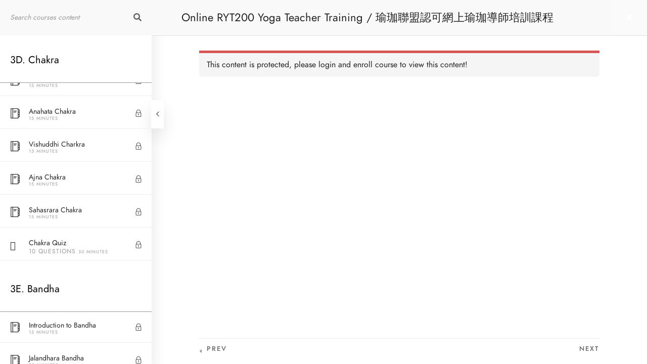

--- FILE ---
content_type: text/html; charset=UTF-8
request_url: https://oneyoga-teachertraining.com/course/online-200-hour/lessons/develop-2/
body_size: 26175
content:
<!DOCTYPE html>
<html lang="en-US" prefix="og: https://ogp.me/ns#"  data-menu="leftalign">
<head>

<link rel="profile" href="http://gmpg.org/xfn/11" />
<link rel="pingback" href="https://oneyoga-teachertraining.com/xmlrpc.php" />

 

<meta http-equiv="Content-Type" content="text/html; charset=utf-8" /><meta name="viewport" content="width=device-width, initial-scale=1, maximum-scale=1" /><meta name="format-detection" content="telephone=no">
<!-- Search Engine Optimization by Rank Math - https://s.rankmath.com/home -->
<title>Online RYT200 Yoga Teacher Training  / 瑜珈聯盟認可網上瑜珈導師培訓課程 &rarr; Develop Manomaya Kosha - One Yoga Online</title>
<meta name="description" content="One Yoga&#039;s RYT200 online yoga teacher training programme is the first 100% online yoga teacher training programme in Hong Kong."/>
<meta name="robots" content="follow, index, max-snippet:-1, max-video-preview:-1, max-image-preview:large"/>
<link rel="canonical" href="https://oneyoga-teachertraining.com/course/online-200-hour/" />
<meta property="og:locale" content="en_US" />
<meta property="og:type" content="article" />
<meta property="og:title" content="Online RYT200 Yoga Teacher Training 瑜珈聯盟認可國際資歷" />
<meta property="og:description" content="One Yoga&#039;s RYT200 online yoga teacher training programme is the first 100% online yoga teacher training programme in Hong Kong." />
<meta property="og:url" content="https://oneyoga-teachertraining.com/course/online-200-hour/" />
<meta property="og:site_name" content="One Yoga Online" />
<meta property="og:updated_time" content="2023-09-23T17:23:15+08:00" />
<meta property="og:image" content="https://oneyoga-teachertraining.com/wp-content/uploads/2020/12/SamanthaWong68-750x1024.jpg" />
<meta property="og:image:secure_url" content="https://oneyoga-teachertraining.com/wp-content/uploads/2020/12/SamanthaWong68-750x1024.jpg" />
<meta property="og:image:width" content="750" />
<meta property="og:image:height" content="1024" />
<meta property="og:image:alt" content="Online RYT200 Yoga Teacher Training  / 瑜珈聯盟認可網上瑜珈導師培訓課程" />
<meta property="og:image:type" content="image/jpeg" />
<meta name="twitter:card" content="summary_large_image" />
<meta name="twitter:title" content="Online RYT200 Yoga Teacher Training 瑜珈聯盟認可國際資歷" />
<meta name="twitter:description" content="One Yoga&#039;s RYT200 online yoga teacher training programme is the first 100% online yoga teacher training programme in Hong Kong." />
<meta name="twitter:image" content="https://oneyoga-teachertraining.com/wp-content/uploads/2020/12/SamanthaWong68-750x1024.jpg" />
<!-- /Rank Math WordPress SEO plugin -->

<link rel='dns-prefetch' href='//s.w.org' />
<link rel="alternate" type="application/rss+xml" title="One Yoga Online &raquo; Feed" href="https://oneyoga-teachertraining.com/feed/" />
<link rel="alternate" type="application/rss+xml" title="One Yoga Online &raquo; Comments Feed" href="https://oneyoga-teachertraining.com/comments/feed/" />
<link rel="alternate" type="application/rss+xml" title="One Yoga Online &raquo; Online RYT200 Yoga Teacher Training  / 瑜珈聯盟認可網上瑜珈導師培訓課程 Comments Feed" href="https://oneyoga-teachertraining.com/course/online-200-hour/feed/" />
		<!-- This site uses the Google Analytics by MonsterInsights plugin v8.16 - Using Analytics tracking - https://www.monsterinsights.com/ -->
							<script src="//www.googletagmanager.com/gtag/js?id=G-77Q1E1YNPY"  data-cfasync="false" data-wpfc-render="false" type="text/javascript" async></script>
			<script data-cfasync="false" data-wpfc-render="false" type="text/javascript">
				var mi_version = '8.16';
				var mi_track_user = true;
				var mi_no_track_reason = '';
				
								var disableStrs = [
										'ga-disable-G-77Q1E1YNPY',
														];

				/* Function to detect opted out users */
				function __gtagTrackerIsOptedOut() {
					for (var index = 0; index < disableStrs.length; index++) {
						if (document.cookie.indexOf(disableStrs[index] + '=true') > -1) {
							return true;
						}
					}

					return false;
				}

				/* Disable tracking if the opt-out cookie exists. */
				if (__gtagTrackerIsOptedOut()) {
					for (var index = 0; index < disableStrs.length; index++) {
						window[disableStrs[index]] = true;
					}
				}

				/* Opt-out function */
				function __gtagTrackerOptout() {
					for (var index = 0; index < disableStrs.length; index++) {
						document.cookie = disableStrs[index] + '=true; expires=Thu, 31 Dec 2099 23:59:59 UTC; path=/';
						window[disableStrs[index]] = true;
					}
				}

				if ('undefined' === typeof gaOptout) {
					function gaOptout() {
						__gtagTrackerOptout();
					}
				}
								window.dataLayer = window.dataLayer || [];

				window.MonsterInsightsDualTracker = {
					helpers: {},
					trackers: {},
				};
				if (mi_track_user) {
					function __gtagDataLayer() {
						dataLayer.push(arguments);
					}

					function __gtagTracker(type, name, parameters) {
						if (!parameters) {
							parameters = {};
						}

						if (parameters.send_to) {
							__gtagDataLayer.apply(null, arguments);
							return;
						}

						if (type === 'event') {
														parameters.send_to = monsterinsights_frontend.v4_id;
							var hookName = name;
							if (typeof parameters['event_category'] !== 'undefined') {
								hookName = parameters['event_category'] + ':' + name;
							}

							if (typeof MonsterInsightsDualTracker.trackers[hookName] !== 'undefined') {
								MonsterInsightsDualTracker.trackers[hookName](parameters);
							} else {
								__gtagDataLayer('event', name, parameters);
							}
							
													} else {
							__gtagDataLayer.apply(null, arguments);
						}
					}

					__gtagTracker('js', new Date());
					__gtagTracker('set', {
						'developer_id.dZGIzZG': true,
											});
										__gtagTracker('config', 'G-77Q1E1YNPY', {"forceSSL":"true","link_attribution":"true"} );
															window.gtag = __gtagTracker;										(function () {
						/* https://developers.google.com/analytics/devguides/collection/analyticsjs/ */
						/* ga and __gaTracker compatibility shim. */
						var noopfn = function () {
							return null;
						};
						var newtracker = function () {
							return new Tracker();
						};
						var Tracker = function () {
							return null;
						};
						var p = Tracker.prototype;
						p.get = noopfn;
						p.set = noopfn;
						p.send = function () {
							var args = Array.prototype.slice.call(arguments);
							args.unshift('send');
							__gaTracker.apply(null, args);
						};
						var __gaTracker = function () {
							var len = arguments.length;
							if (len === 0) {
								return;
							}
							var f = arguments[len - 1];
							if (typeof f !== 'object' || f === null || typeof f.hitCallback !== 'function') {
								if ('send' === arguments[0]) {
									var hitConverted, hitObject = false, action;
									if ('event' === arguments[1]) {
										if ('undefined' !== typeof arguments[3]) {
											hitObject = {
												'eventAction': arguments[3],
												'eventCategory': arguments[2],
												'eventLabel': arguments[4],
												'value': arguments[5] ? arguments[5] : 1,
											}
										}
									}
									if ('pageview' === arguments[1]) {
										if ('undefined' !== typeof arguments[2]) {
											hitObject = {
												'eventAction': 'page_view',
												'page_path': arguments[2],
											}
										}
									}
									if (typeof arguments[2] === 'object') {
										hitObject = arguments[2];
									}
									if (typeof arguments[5] === 'object') {
										Object.assign(hitObject, arguments[5]);
									}
									if ('undefined' !== typeof arguments[1].hitType) {
										hitObject = arguments[1];
										if ('pageview' === hitObject.hitType) {
											hitObject.eventAction = 'page_view';
										}
									}
									if (hitObject) {
										action = 'timing' === arguments[1].hitType ? 'timing_complete' : hitObject.eventAction;
										hitConverted = mapArgs(hitObject);
										__gtagTracker('event', action, hitConverted);
									}
								}
								return;
							}

							function mapArgs(args) {
								var arg, hit = {};
								var gaMap = {
									'eventCategory': 'event_category',
									'eventAction': 'event_action',
									'eventLabel': 'event_label',
									'eventValue': 'event_value',
									'nonInteraction': 'non_interaction',
									'timingCategory': 'event_category',
									'timingVar': 'name',
									'timingValue': 'value',
									'timingLabel': 'event_label',
									'page': 'page_path',
									'location': 'page_location',
									'title': 'page_title',
								};
								for (arg in args) {
																		if (!(!args.hasOwnProperty(arg) || !gaMap.hasOwnProperty(arg))) {
										hit[gaMap[arg]] = args[arg];
									} else {
										hit[arg] = args[arg];
									}
								}
								return hit;
							}

							try {
								f.hitCallback();
							} catch (ex) {
							}
						};
						__gaTracker.create = newtracker;
						__gaTracker.getByName = newtracker;
						__gaTracker.getAll = function () {
							return [];
						};
						__gaTracker.remove = noopfn;
						__gaTracker.loaded = true;
						window['__gaTracker'] = __gaTracker;
					})();
									} else {
										console.log("");
					(function () {
						function __gtagTracker() {
							return null;
						}

						window['__gtagTracker'] = __gtagTracker;
						window['gtag'] = __gtagTracker;
					})();
									}
			</script>
				<!-- / Google Analytics by MonsterInsights -->
		<script type="text/javascript">
window._wpemojiSettings = {"baseUrl":"https:\/\/s.w.org\/images\/core\/emoji\/13.1.0\/72x72\/","ext":".png","svgUrl":"https:\/\/s.w.org\/images\/core\/emoji\/13.1.0\/svg\/","svgExt":".svg","source":{"concatemoji":"https:\/\/oneyoga-teachertraining.com\/wp-includes\/js\/wp-emoji-release.min.js?ver=5.9.7"}};
/*! This file is auto-generated */
!function(e,a,t){var n,r,o,i=a.createElement("canvas"),p=i.getContext&&i.getContext("2d");function s(e,t){var a=String.fromCharCode;p.clearRect(0,0,i.width,i.height),p.fillText(a.apply(this,e),0,0);e=i.toDataURL();return p.clearRect(0,0,i.width,i.height),p.fillText(a.apply(this,t),0,0),e===i.toDataURL()}function c(e){var t=a.createElement("script");t.src=e,t.defer=t.type="text/javascript",a.getElementsByTagName("head")[0].appendChild(t)}for(o=Array("flag","emoji"),t.supports={everything:!0,everythingExceptFlag:!0},r=0;r<o.length;r++)t.supports[o[r]]=function(e){if(!p||!p.fillText)return!1;switch(p.textBaseline="top",p.font="600 32px Arial",e){case"flag":return s([127987,65039,8205,9895,65039],[127987,65039,8203,9895,65039])?!1:!s([55356,56826,55356,56819],[55356,56826,8203,55356,56819])&&!s([55356,57332,56128,56423,56128,56418,56128,56421,56128,56430,56128,56423,56128,56447],[55356,57332,8203,56128,56423,8203,56128,56418,8203,56128,56421,8203,56128,56430,8203,56128,56423,8203,56128,56447]);case"emoji":return!s([10084,65039,8205,55357,56613],[10084,65039,8203,55357,56613])}return!1}(o[r]),t.supports.everything=t.supports.everything&&t.supports[o[r]],"flag"!==o[r]&&(t.supports.everythingExceptFlag=t.supports.everythingExceptFlag&&t.supports[o[r]]);t.supports.everythingExceptFlag=t.supports.everythingExceptFlag&&!t.supports.flag,t.DOMReady=!1,t.readyCallback=function(){t.DOMReady=!0},t.supports.everything||(n=function(){t.readyCallback()},a.addEventListener?(a.addEventListener("DOMContentLoaded",n,!1),e.addEventListener("load",n,!1)):(e.attachEvent("onload",n),a.attachEvent("onreadystatechange",function(){"complete"===a.readyState&&t.readyCallback()})),(n=t.source||{}).concatemoji?c(n.concatemoji):n.wpemoji&&n.twemoji&&(c(n.twemoji),c(n.wpemoji)))}(window,document,window._wpemojiSettings);
</script>
<style type="text/css">
img.wp-smiley,
img.emoji {
	display: inline !important;
	border: none !important;
	box-shadow: none !important;
	height: 1em !important;
	width: 1em !important;
	margin: 0 0.07em !important;
	vertical-align: -0.1em !important;
	background: none !important;
	padding: 0 !important;
}
</style>
	<link rel='stylesheet' id='course-review-css'  href='https://oneyoga-teachertraining.com/wp-content/plugins/learnpress-course-review/assets/css/course-review.css?ver=5.9.7' type='text/css' media='all' />
<link rel='stylesheet' id='wp-block-library-css'  href='https://oneyoga-teachertraining.com/wp-includes/css/dist/block-library/style.min.css?ver=5.9.7' type='text/css' media='all' />
<link rel='stylesheet' id='wc-blocks-vendors-style-css'  href='https://oneyoga-teachertraining.com/wp-content/plugins/woocommerce/packages/woocommerce-blocks/build/wc-blocks-vendors-style.css?ver=7.4.3' type='text/css' media='all' />
<link rel='stylesheet' id='wc-blocks-style-css'  href='https://oneyoga-teachertraining.com/wp-content/plugins/woocommerce/packages/woocommerce-blocks/build/wc-blocks-style.css?ver=7.4.3' type='text/css' media='all' />
<link rel='stylesheet' id='wpforms-gutenberg-form-selector-css'  href='https://oneyoga-teachertraining.com/wp-content/plugins/wpforms-lite/assets/css/wpforms-full.min.css?ver=1.7.4.2' type='text/css' media='all' />
<style id='global-styles-inline-css' type='text/css'>
body{--wp--preset--color--black: #000000;--wp--preset--color--cyan-bluish-gray: #abb8c3;--wp--preset--color--white: #ffffff;--wp--preset--color--pale-pink: #f78da7;--wp--preset--color--vivid-red: #cf2e2e;--wp--preset--color--luminous-vivid-orange: #ff6900;--wp--preset--color--luminous-vivid-amber: #fcb900;--wp--preset--color--light-green-cyan: #7bdcb5;--wp--preset--color--vivid-green-cyan: #00d084;--wp--preset--color--pale-cyan-blue: #8ed1fc;--wp--preset--color--vivid-cyan-blue: #0693e3;--wp--preset--color--vivid-purple: #9b51e0;--wp--preset--gradient--vivid-cyan-blue-to-vivid-purple: linear-gradient(135deg,rgba(6,147,227,1) 0%,rgb(155,81,224) 100%);--wp--preset--gradient--light-green-cyan-to-vivid-green-cyan: linear-gradient(135deg,rgb(122,220,180) 0%,rgb(0,208,130) 100%);--wp--preset--gradient--luminous-vivid-amber-to-luminous-vivid-orange: linear-gradient(135deg,rgba(252,185,0,1) 0%,rgba(255,105,0,1) 100%);--wp--preset--gradient--luminous-vivid-orange-to-vivid-red: linear-gradient(135deg,rgba(255,105,0,1) 0%,rgb(207,46,46) 100%);--wp--preset--gradient--very-light-gray-to-cyan-bluish-gray: linear-gradient(135deg,rgb(238,238,238) 0%,rgb(169,184,195) 100%);--wp--preset--gradient--cool-to-warm-spectrum: linear-gradient(135deg,rgb(74,234,220) 0%,rgb(151,120,209) 20%,rgb(207,42,186) 40%,rgb(238,44,130) 60%,rgb(251,105,98) 80%,rgb(254,248,76) 100%);--wp--preset--gradient--blush-light-purple: linear-gradient(135deg,rgb(255,206,236) 0%,rgb(152,150,240) 100%);--wp--preset--gradient--blush-bordeaux: linear-gradient(135deg,rgb(254,205,165) 0%,rgb(254,45,45) 50%,rgb(107,0,62) 100%);--wp--preset--gradient--luminous-dusk: linear-gradient(135deg,rgb(255,203,112) 0%,rgb(199,81,192) 50%,rgb(65,88,208) 100%);--wp--preset--gradient--pale-ocean: linear-gradient(135deg,rgb(255,245,203) 0%,rgb(182,227,212) 50%,rgb(51,167,181) 100%);--wp--preset--gradient--electric-grass: linear-gradient(135deg,rgb(202,248,128) 0%,rgb(113,206,126) 100%);--wp--preset--gradient--midnight: linear-gradient(135deg,rgb(2,3,129) 0%,rgb(40,116,252) 100%);--wp--preset--duotone--dark-grayscale: url('#wp-duotone-dark-grayscale');--wp--preset--duotone--grayscale: url('#wp-duotone-grayscale');--wp--preset--duotone--purple-yellow: url('#wp-duotone-purple-yellow');--wp--preset--duotone--blue-red: url('#wp-duotone-blue-red');--wp--preset--duotone--midnight: url('#wp-duotone-midnight');--wp--preset--duotone--magenta-yellow: url('#wp-duotone-magenta-yellow');--wp--preset--duotone--purple-green: url('#wp-duotone-purple-green');--wp--preset--duotone--blue-orange: url('#wp-duotone-blue-orange');--wp--preset--font-size--small: 13px;--wp--preset--font-size--medium: 20px;--wp--preset--font-size--large: 36px;--wp--preset--font-size--x-large: 42px;}.has-black-color{color: var(--wp--preset--color--black) !important;}.has-cyan-bluish-gray-color{color: var(--wp--preset--color--cyan-bluish-gray) !important;}.has-white-color{color: var(--wp--preset--color--white) !important;}.has-pale-pink-color{color: var(--wp--preset--color--pale-pink) !important;}.has-vivid-red-color{color: var(--wp--preset--color--vivid-red) !important;}.has-luminous-vivid-orange-color{color: var(--wp--preset--color--luminous-vivid-orange) !important;}.has-luminous-vivid-amber-color{color: var(--wp--preset--color--luminous-vivid-amber) !important;}.has-light-green-cyan-color{color: var(--wp--preset--color--light-green-cyan) !important;}.has-vivid-green-cyan-color{color: var(--wp--preset--color--vivid-green-cyan) !important;}.has-pale-cyan-blue-color{color: var(--wp--preset--color--pale-cyan-blue) !important;}.has-vivid-cyan-blue-color{color: var(--wp--preset--color--vivid-cyan-blue) !important;}.has-vivid-purple-color{color: var(--wp--preset--color--vivid-purple) !important;}.has-black-background-color{background-color: var(--wp--preset--color--black) !important;}.has-cyan-bluish-gray-background-color{background-color: var(--wp--preset--color--cyan-bluish-gray) !important;}.has-white-background-color{background-color: var(--wp--preset--color--white) !important;}.has-pale-pink-background-color{background-color: var(--wp--preset--color--pale-pink) !important;}.has-vivid-red-background-color{background-color: var(--wp--preset--color--vivid-red) !important;}.has-luminous-vivid-orange-background-color{background-color: var(--wp--preset--color--luminous-vivid-orange) !important;}.has-luminous-vivid-amber-background-color{background-color: var(--wp--preset--color--luminous-vivid-amber) !important;}.has-light-green-cyan-background-color{background-color: var(--wp--preset--color--light-green-cyan) !important;}.has-vivid-green-cyan-background-color{background-color: var(--wp--preset--color--vivid-green-cyan) !important;}.has-pale-cyan-blue-background-color{background-color: var(--wp--preset--color--pale-cyan-blue) !important;}.has-vivid-cyan-blue-background-color{background-color: var(--wp--preset--color--vivid-cyan-blue) !important;}.has-vivid-purple-background-color{background-color: var(--wp--preset--color--vivid-purple) !important;}.has-black-border-color{border-color: var(--wp--preset--color--black) !important;}.has-cyan-bluish-gray-border-color{border-color: var(--wp--preset--color--cyan-bluish-gray) !important;}.has-white-border-color{border-color: var(--wp--preset--color--white) !important;}.has-pale-pink-border-color{border-color: var(--wp--preset--color--pale-pink) !important;}.has-vivid-red-border-color{border-color: var(--wp--preset--color--vivid-red) !important;}.has-luminous-vivid-orange-border-color{border-color: var(--wp--preset--color--luminous-vivid-orange) !important;}.has-luminous-vivid-amber-border-color{border-color: var(--wp--preset--color--luminous-vivid-amber) !important;}.has-light-green-cyan-border-color{border-color: var(--wp--preset--color--light-green-cyan) !important;}.has-vivid-green-cyan-border-color{border-color: var(--wp--preset--color--vivid-green-cyan) !important;}.has-pale-cyan-blue-border-color{border-color: var(--wp--preset--color--pale-cyan-blue) !important;}.has-vivid-cyan-blue-border-color{border-color: var(--wp--preset--color--vivid-cyan-blue) !important;}.has-vivid-purple-border-color{border-color: var(--wp--preset--color--vivid-purple) !important;}.has-vivid-cyan-blue-to-vivid-purple-gradient-background{background: var(--wp--preset--gradient--vivid-cyan-blue-to-vivid-purple) !important;}.has-light-green-cyan-to-vivid-green-cyan-gradient-background{background: var(--wp--preset--gradient--light-green-cyan-to-vivid-green-cyan) !important;}.has-luminous-vivid-amber-to-luminous-vivid-orange-gradient-background{background: var(--wp--preset--gradient--luminous-vivid-amber-to-luminous-vivid-orange) !important;}.has-luminous-vivid-orange-to-vivid-red-gradient-background{background: var(--wp--preset--gradient--luminous-vivid-orange-to-vivid-red) !important;}.has-very-light-gray-to-cyan-bluish-gray-gradient-background{background: var(--wp--preset--gradient--very-light-gray-to-cyan-bluish-gray) !important;}.has-cool-to-warm-spectrum-gradient-background{background: var(--wp--preset--gradient--cool-to-warm-spectrum) !important;}.has-blush-light-purple-gradient-background{background: var(--wp--preset--gradient--blush-light-purple) !important;}.has-blush-bordeaux-gradient-background{background: var(--wp--preset--gradient--blush-bordeaux) !important;}.has-luminous-dusk-gradient-background{background: var(--wp--preset--gradient--luminous-dusk) !important;}.has-pale-ocean-gradient-background{background: var(--wp--preset--gradient--pale-ocean) !important;}.has-electric-grass-gradient-background{background: var(--wp--preset--gradient--electric-grass) !important;}.has-midnight-gradient-background{background: var(--wp--preset--gradient--midnight) !important;}.has-small-font-size{font-size: var(--wp--preset--font-size--small) !important;}.has-medium-font-size{font-size: var(--wp--preset--font-size--medium) !important;}.has-large-font-size{font-size: var(--wp--preset--font-size--large) !important;}.has-x-large-font-size{font-size: var(--wp--preset--font-size--x-large) !important;}
</style>
<link rel='stylesheet' id='toc-screen-css'  href='https://oneyoga-teachertraining.com/wp-content/plugins/table-of-contents-plus/screen.min.css?ver=2106' type='text/css' media='all' />
<link rel='stylesheet' id='SFSImainCss-css'  href='https://oneyoga-teachertraining.com/wp-content/plugins/ultimate-social-media-icons/css/sfsi-style.css?ver=2.7.5' type='text/css' media='all' />
<link rel='stylesheet' id='woocommerce-layout-css'  href='https://oneyoga-teachertraining.com/wp-content/plugins/woocommerce/assets/css/woocommerce-layout.css?ver=6.5.1' type='text/css' media='all' />
<link rel='stylesheet' id='woocommerce-smallscreen-css'  href='https://oneyoga-teachertraining.com/wp-content/plugins/woocommerce/assets/css/woocommerce-smallscreen.css?ver=6.5.1' type='text/css' media='only screen and (max-width: 768px)' />
<link rel='stylesheet' id='woocommerce-general-css'  href='https://oneyoga-teachertraining.com/wp-content/plugins/woocommerce/assets/css/woocommerce.css?ver=6.5.1' type='text/css' media='all' />
<style id='woocommerce-inline-inline-css' type='text/css'>
.woocommerce form .form-row .required { visibility: visible; }
</style>
<link rel='stylesheet' id='dotlife-reset-css-css'  href='https://oneyoga-teachertraining.com/wp-content/themes/dotlife/css/core/reset.css?ver=5.9.7' type='text/css' media='all' />
<link rel='stylesheet' id='dotlife-wordpress-css-css'  href='https://oneyoga-teachertraining.com/wp-content/themes/dotlife/css/core/wordpress.css?ver=5.9.7' type='text/css' media='all' />
<link rel='stylesheet' id='dotlife-screen-css'  href='https://oneyoga-teachertraining.com/wp-content/themes/dotlife/css/core/screen.css?ver=5.9.7' type='text/css' media='all' />
<style id='dotlife-screen-inline-css' type='text/css'>

                	@font-face {
	                	font-family: "Jost";
	                	src: url(https://oneyoga-teachertraining.com/wp-content/themes/dotlife/fonts/Jost-300-Light.woff) format("woff");
	                	font-weight: 300;
						font-style: normal;
	                }
                
                	@font-face {
	                	font-family: "Jost";
	                	src: url(https://oneyoga-teachertraining.com/wp-content/themes/dotlife/fonts/Jost-400-Book.woff) format("woff");
	                	font-weight: 400;
						font-style: normal;
	                }
                
                	@font-face {
	                	font-family: "Jost";
	                	src: url(https://oneyoga-teachertraining.com/wp-content/themes/dotlife/fonts/Jost-500-Medium.woff) format("woff");
	                	font-weight: 700;
						font-style: normal;
	                }
                
                	@font-face {
	                	font-family: "Jost";
	                	src: url(https://oneyoga-teachertraining.com/wp-content/themes/dotlife/fonts/Jost-700-Bold.woff) format("woff");
	                	font-weight: 900;
						font-style: normal;
	                }
                
                	@font-face {
	                	font-family: "HK Grotesk";
	                	src: url(https://oneyoga-teachertraining.com/wp-content/themes/dotlife/fonts/HKGrotesk-Regular.woff) format("woff");
	                	font-weight: 400;
						font-style: normal;
	                }
                
                	@font-face {
	                	font-family: "HK Grotesk";
	                	src: url(https://oneyoga-teachertraining.com/wp-content/themes/dotlife/fonts/HKGrotesk-SemiBold.woff) format("woff");
	                	font-weight: 700;
						font-style: normal;
	                }
                
                	@font-face {
	                	font-family: "HK Grotesk";
	                	src: url(https://oneyoga-teachertraining.com/wp-content/themes/dotlife/fonts/HKGrotesk-Bold.woff) format("woff");
	                	font-weight: 900;
						font-style: normal;
	                }
                
                	@font-face {
	                	font-family: "Inter";
	                	src: url(https://oneyoga-teachertraining.com/wp-content/themes/dotlife/fonts/Inter-Medium.woff) format("woff");
	                	font-weight: 500;
						font-style: normal;
	                }
                
                	@font-face {
	                	font-family: "Inter";
	                	src: url(https://oneyoga-teachertraining.com/wp-content/themes/dotlife/fonts/Inter-Bold.woff) format("woff");
	                	font-weight: 700;
						font-style: normal;
	                }
                
</style>
<link rel='stylesheet' id='modulobox-css'  href='https://oneyoga-teachertraining.com/wp-content/themes/dotlife/css/modulobox.css?ver=5.9.7' type='text/css' media='all' />
<link rel='stylesheet' id='dotlife-leftalignmenu-css'  href='https://oneyoga-teachertraining.com/wp-content/themes/dotlife/css/menus/leftalignmenu.css?ver=5.9.7' type='text/css' media='all' />
<link rel='stylesheet' id='fontawesome-css'  href='https://oneyoga-teachertraining.com/wp-content/themes/dotlife/css/font-awesome.min.css?ver=5.9.7' type='text/css' media='all' />
<link rel='stylesheet' id='themify-icons-css'  href='https://oneyoga-teachertraining.com/wp-content/themes/dotlife/css/themify-icons.css?ver=4.0' type='text/css' media='all' />
<link rel='stylesheet' id='dashicons-css'  href='https://oneyoga-teachertraining.com/wp-includes/css/dashicons.min.css?ver=5.9.7' type='text/css' media='all' />
<link rel='stylesheet' id='dotlife-script-responsive-css-css'  href='https://oneyoga-teachertraining.com/wp-content/themes/dotlife/css/core/responsive.css?ver=5.9.7' type='text/css' media='all' />
<style id='dotlife-script-responsive-css-inline-css' type='text/css'>

		@keyframes fadeInUp {
		    0% {
		    	opacity: 0;
		    	transform: translateY(10%);
		    }
		    100% {
		    	opacity: 1;
		    	transform: translateY(0%);
		    }	
		}
		
		@keyframes fadeInDown {
		    0% {
		    	opacity: 0;
		    	transform: translateY(-10%);
		    }
		    100% {
		    	opacity: 1;
		    	transform: translateY(0%);
		    }	
		}
		
		@keyframes fadeInLeft {
		    0% {
		    	opacity: 0;
		    	transform: translateX(10%);
		    }
		    100% {
		    	opacity: 1;
		    	transform: translateX(0%);
		    }	
		}
		
		@keyframes fadeInRight {
		    0% {
		    	opacity: 0;
		    	transform: translateX(-10%);
		    }
		    100% {
		    	opacity: 1;
		    	transform: translateX(0%);
		    }	
		}
	
</style>
<link rel='stylesheet' id='um_fonticons_ii-css'  href='https://oneyoga-teachertraining.com/wp-content/plugins/ultimate-member/assets/css/um-fonticons-ii.css?ver=2.4.0' type='text/css' media='all' />
<link rel='stylesheet' id='um_fonticons_fa-css'  href='https://oneyoga-teachertraining.com/wp-content/plugins/ultimate-member/assets/css/um-fonticons-fa.css?ver=2.4.0' type='text/css' media='all' />
<link rel='stylesheet' id='select2-css'  href='https://oneyoga-teachertraining.com/wp-content/plugins/ultimate-member/assets/css/select2/select2.min.css?ver=4.0.13' type='text/css' media='all' />
<link rel='stylesheet' id='um_crop-css'  href='https://oneyoga-teachertraining.com/wp-content/plugins/ultimate-member/assets/css/um-crop.css?ver=2.4.0' type='text/css' media='all' />
<link rel='stylesheet' id='um_modal-css'  href='https://oneyoga-teachertraining.com/wp-content/plugins/ultimate-member/assets/css/um-modal.css?ver=2.4.0' type='text/css' media='all' />
<link rel='stylesheet' id='um_styles-css'  href='https://oneyoga-teachertraining.com/wp-content/plugins/ultimate-member/assets/css/um-styles.css?ver=2.4.0' type='text/css' media='all' />
<link rel='stylesheet' id='um_profile-css'  href='https://oneyoga-teachertraining.com/wp-content/plugins/ultimate-member/assets/css/um-profile.css?ver=2.4.0' type='text/css' media='all' />
<link rel='stylesheet' id='um_account-css'  href='https://oneyoga-teachertraining.com/wp-content/plugins/ultimate-member/assets/css/um-account.css?ver=2.4.0' type='text/css' media='all' />
<link rel='stylesheet' id='um_misc-css'  href='https://oneyoga-teachertraining.com/wp-content/plugins/ultimate-member/assets/css/um-misc.css?ver=2.4.0' type='text/css' media='all' />
<link rel='stylesheet' id='um_fileupload-css'  href='https://oneyoga-teachertraining.com/wp-content/plugins/ultimate-member/assets/css/um-fileupload.css?ver=2.4.0' type='text/css' media='all' />
<link rel='stylesheet' id='um_datetime-css'  href='https://oneyoga-teachertraining.com/wp-content/plugins/ultimate-member/assets/css/pickadate/default.css?ver=2.4.0' type='text/css' media='all' />
<link rel='stylesheet' id='um_datetime_date-css'  href='https://oneyoga-teachertraining.com/wp-content/plugins/ultimate-member/assets/css/pickadate/default.date.css?ver=2.4.0' type='text/css' media='all' />
<link rel='stylesheet' id='um_datetime_time-css'  href='https://oneyoga-teachertraining.com/wp-content/plugins/ultimate-member/assets/css/pickadate/default.time.css?ver=2.4.0' type='text/css' media='all' />
<link rel='stylesheet' id='um_raty-css'  href='https://oneyoga-teachertraining.com/wp-content/plugins/ultimate-member/assets/css/um-raty.css?ver=2.4.0' type='text/css' media='all' />
<link rel='stylesheet' id='um_scrollbar-css'  href='https://oneyoga-teachertraining.com/wp-content/plugins/ultimate-member/assets/css/simplebar.css?ver=2.4.0' type='text/css' media='all' />
<link rel='stylesheet' id='um_tipsy-css'  href='https://oneyoga-teachertraining.com/wp-content/plugins/ultimate-member/assets/css/um-tipsy.css?ver=2.4.0' type='text/css' media='all' />
<link rel='stylesheet' id='um_responsive-css'  href='https://oneyoga-teachertraining.com/wp-content/plugins/ultimate-member/assets/css/um-responsive.css?ver=2.4.0' type='text/css' media='all' />
<link rel='stylesheet' id='um_default_css-css'  href='https://oneyoga-teachertraining.com/wp-content/plugins/ultimate-member/assets/css/um-old-default.css?ver=2.4.0' type='text/css' media='all' />
<link rel='stylesheet' id='kirki-styles-global-css'  href='https://oneyoga-teachertraining.com/bitnami/wordpress/wp-content/themes/dotlife/modules/kirki/assets/css/kirki-styles.css?ver=3.0.21' type='text/css' media='all' />
<style id='kirki-styles-global-inline-css' type='text/css'>
#right_click_content{background:rgba(0, 0, 0, 0.5);color:#ffffff;}body, input[type=text], input[type=password], input[type=email], input[type=url], input[type=date], input[type=tel], input.wpcf7-text, .woocommerce table.cart td.actions .coupon .input-text, .woocommerce-page table.cart td.actions .coupon .input-text, .woocommerce #content table.cart td.actions .coupon .input-text, .woocommerce-page #content table.cart td.actions .coupon .input-text, select, textarea, .ui-widget input, .ui-widget select, .ui-widget textarea, .ui-widget button, .ui-widget label, .ui-widget-header, .zm_alr_ul_container, body #learn-press-course-tabs .course-tab-panels .course-tab-panel .course-description p, body #popup-course #popup-content #learn-press-content-item .content-item-wrap .content-item-summary .content-item-description p{font-family:"Jost";font-size:16px;font-weight:400;letter-spacing:0px;line-height:1.7;text-transform:none;}h1, h2, h3, h4, h5, h6, h7, .post_quote_title, strong[itemprop="author"], #page_content_wrapper .posts.blog li a, .page_content_wrapper .posts.blog li a, #filter_selected, blockquote, .sidebar_widget li.widget_products, #footer ul.sidebar_widget li ul.posts.blog li a, .woocommerce-page table.cart th, table.shop_table thead tr th, .testimonial_slider_content, .pagination, .pagination_detail{font-family:"Jost";font-weight:700;line-height:1.7;text-transform:none;}h1{font-size:34px;}h2{font-size:30px;}h3{font-size:26px;}h4{font-size:24px;}h5{font-size:22px;}h6{font-size:20px;}body, #wrapper, #page_content_wrapper.fixed, #gallery_lightbox h2, .slider_wrapper .gallery_image_caption h2, #body_loading_screen, h3#reply-title span, .overlay_gallery_wrapper, .pagination a, .pagination span, #captcha-wrap .text-box input, .flex-direction-nav a, .blog_promo_title h6, #supersized li, #horizontal_gallery_wrapper .image_caption, body.tg_password_protected #page_content_wrapper .inner .inner_wrapper .sidebar_content, body .ui-dialog[aria-describedby="ajax-login-register-login-dialog"], body .ui-dialog[aria-describedby="ajax-login-register-dialog"]{background-color:#f9f9f9;}body, .pagination a, #gallery_lightbox h2, .slider_wrapper .gallery_image_caption h2, .post_info a, #page_content_wrapper.split #copyright, .page_content_wrapper.split #copyright, .ui-state-default a, .ui-state-default a:link, .ui-state-default a:visited, .readmore, .woocommerce-MyAccount-navigation ul a, .woocommerce #page_content_wrapper div.product p.price, .woocommerce-page #page_content_wrapper div.product p.price, body #learn-press-course-tabs .course-tab-panels .course-tab-panel .course-description p, body #learn-press-course-curriculum.course-curriculum ul.curriculum-sections .section-content .course-item .section-item-link::before, body .course-curriculum ul.curriculum-sections .section-content .course-item.item-locked .course-item-meta .course-item-status:before, body #learn-press-course-curriculum.course-curriculum ul.curriculum-sections .section-content .course-item.item-locked .course-item-status::before, body #learn-press-course-curriculum.course-curriculum ul.curriculum-sections .section-content .course-item .item-icon, body #learn-press-course-curriculum.course-curriculum ul.curriculum-sections .section-content .course-item .item-name, body #learn-press-course .lp-course-author .course-author__pull-right .author-description, body .course-extra-box__content li, body .course-extra-box__content li::before, body .course-tab-panel-faqs .course-faqs-box .course-faqs-box__content .course-faqs-box__content-inner, body #checkout-order .lp-checkout-order__inner .order-total .col-number, body #learn-press-profile .wrapper-profile-header, body #learn-press-profile .dashboard-general-statistic__row .statistic-box .statistic-box__text, body .learn-press-filters > li span, body .learn-press-filters > li span + span, body .learn-press-filters > li span + span::before, body .learn-press-filters > li span + span::after, body .lp-list-table tbody tr td, body .lp-list-table tbody tr th, body .lp-list-table tfoot tr td, body .lp-list-table tfoot tr th, #popup-course #popup-content #learn-press-content-item .content-item-wrap .content-item-summary .content-item-description p{color:#222222;}::selection, .verline{background-color:#222222;}::-webkit-input-placeholder{color:#222222;}::-moz-placeholder{color:#222222;}:-ms-input-placeholder{color:#222222;}a, .gallery_proof_filter ul li a, body #learn-press-course-curriculum.course-curriculum ul.curriculum-sections .section-item-link, body #checkout-order .lp-checkout-order__inner .course-name a, body #popup-course #popup-header .popup-header__inner .course-title a, body #learn-press-course .lp-course-author .course-author__pull-right .author-title a, body .course-extra-box__title::after, body .course-tab-panel-faqs .course-faqs-box:hover .course-faqs-box__title, body .course-tab-panel-faqs .course-faqs-box__title::after, body input[name="course-faqs-box-ratio"]:checked + .course-faqs-box .course-faqs-box__title, body .lp-archive-courses .learn-press-courses .course .course-item .course-content .course-permalink .course-title{color:#222222;}.flex-control-paging li a.flex-active, .post_attribute a:before, #menu_wrapper .nav ul li a:before, #menu_wrapper div .nav li > a:before, .post_attribute a:before{background-color:#222222;}.flex-control-paging li a.flex-active, .image_boxed_wrapper:hover, .gallery_proof_filter ul li a.active, .gallery_proof_filter ul li a:hover{border-color:#222222;}a:hover, a:active, .post_info_comment a i, body #learn-press-course-curriculum.course-curriculum ul.curriculum-sections .section-content .course-item .section-item-link:hover .item-name, body #checkout-order .lp-checkout-order__inner .course-name a:hover, body #popup-course #popup-header .popup-header__inner .course-title a:hover, body .lp-archive-courses .learn-press-courses .course .course-item .course-content .course-permalink .course-title:hover, body #learn-press-profile #profile-nav .lp-profile-nav-tabs > li ul li a:hover{color:#0067DA;}input[type=button]:hover, input[type=submit]:hover, a.button:hover, .button:hover, .button.submit, a.button.white:hover, .button.white:hover, a.button.white:active, .button.white:active, #menu_wrapper .nav ul li a:hover:before, #menu_wrapper div .nav li > a:hover:before, .post_attribute a:hover:before{background-color:#0067DA;}input[type=button]:hover, input[type=submit]:hover, a.button:hover, .button:hover, .button.submit, a.button.white:hover, .button.white:hover, a.button.white:active, .button.white:active{border-color:#0067DA;}h1, h2, h3, h4, h5, h6, h7, pre, code, tt, blockquote, .post_header h5 a, .post_header h3 a, .post_header.grid h6 a, .post_header.fullwidth h4 a, .post_header h5 a, blockquote, .site_loading_logo_item i, .ppb_subtitle, .woocommerce .woocommerce-ordering select, .woocommerce #page_content_wrapper a.button, .woocommerce.columns-4 ul.products li.product a.add_to_cart_button, .woocommerce.columns-4 ul.products li.product a.add_to_cart_button:hover, .ui-accordion .ui-accordion-header a, .tabs .ui-state-active a, .post_header h5 a, .post_header h6 a, .flex-direction-nav a:before, .social_share_button_wrapper .social_post_view .view_number, .social_share_button_wrapper .social_post_share_count .share_number, .portfolio_post_previous a, .portfolio_post_next a, #filter_selected, #autocomplete li strong, .themelink, body .ui-dialog[aria-describedby="ajax-login-register-login-dialog"] .ui-dialog-titlebar .ui-dialog-title, body .ui-dialog[aria-describedby="ajax-login-register-dialog"] .ui-dialog-titlebar .ui-dialog-title, body #learn-press-course-curriculum.course-curriculum ul.curriculum-sections .section-header .section-left .section-title, body #popup-course #sidebar-toggle::before{color:#222222;}body.page.page-template-gallery-archive-split-screen-php #fp-nav li .active span, body.tax-gallerycat #fp-nav li .active span, body.page.page-template-portfolio-fullscreen-split-screen-php #fp-nav li .active span, body.page.tax-portfolioset #fp-nav li .active span, body.page.page-template-gallery-archive-split-screen-php #fp-nav ul li a span, body.tax-gallerycat #fp-nav ul li a span, body.page.page-template-portfolio-fullscreen-split-screen-php #fp-nav ul li a span, body.page.tax-portfolioset #fp-nav ul li a span{background-color:#222222;}#social_share_wrapper, hr, #social_share_wrapper, .post.type-post, .comment .right, .widget_tag_cloud div a, .meta-tags a, .tag_cloud a, #footer, #post_more_wrapper, #page_content_wrapper .inner .sidebar_content, #page_content_wrapper .inner .sidebar_content.left_sidebar, .ajax_close, .ajax_next, .ajax_prev, .portfolio_next, .portfolio_prev, .portfolio_next_prev_wrapper.video .portfolio_prev, .portfolio_next_prev_wrapper.video .portfolio_next, .separated, .blog_next_prev_wrapper, #post_more_wrapper h5, #ajax_portfolio_wrapper.hidding, #ajax_portfolio_wrapper.visible, .tabs.vertical .ui-tabs-panel, .ui-tabs.vertical.right .ui-tabs-nav li, .woocommerce div.product .woocommerce-tabs ul.tabs li, .woocommerce #content div.product .woocommerce-tabs ul.tabs li, .woocommerce-page div.product .woocommerce-tabs ul.tabs li, .woocommerce-page #content div.product .woocommerce-tabs ul.tabs li, .woocommerce div.product .woocommerce-tabs .panel, .woocommerce-page div.product .woocommerce-tabs .panel, .woocommerce #content div.product .woocommerce-tabs .panel, .woocommerce-page #content div.product .woocommerce-tabs .panel, .woocommerce table.shop_table, .woocommerce-page table.shop_table, .woocommerce .cart-collaterals .cart_totals, .woocommerce-page .cart-collaterals .cart_totals, .woocommerce .cart-collaterals .shipping_calculator, .woocommerce-page .cart-collaterals .shipping_calculator, .woocommerce .cart-collaterals .cart_totals tr td, .woocommerce .cart-collaterals .cart_totals tr th, .woocommerce-page .cart-collaterals .cart_totals tr td, .woocommerce-page .cart-collaterals .cart_totals tr th, table tr th, table tr td, .woocommerce #payment, .woocommerce-page #payment, .woocommerce #payment ul.payment_methods li, .woocommerce-page #payment ul.payment_methods li, .woocommerce #payment div.form-row, .woocommerce-page #payment div.form-row, .ui-tabs li:first-child, .ui-tabs .ui-tabs-nav li, .ui-tabs.vertical .ui-tabs-nav li, .ui-tabs.vertical.right .ui-tabs-nav li.ui-state-active, .ui-tabs.vertical .ui-tabs-nav li:last-child, #page_content_wrapper .inner .sidebar_wrapper ul.sidebar_widget li.widget_nav_menu ul.menu li.current-menu-item a, .page_content_wrapper .inner .sidebar_wrapper ul.sidebar_widget li.widget_nav_menu ul.menu li.current-menu-item a, .ui-accordion .ui-accordion-header, .ui-accordion .ui-accordion-content, #page_content_wrapper .sidebar .content .sidebar_widget li h2.widgettitle:before, h2.widgettitle:before, #autocomplete, .ppb_blog_minimal .one_third_bg, .tabs .ui-tabs-panel, .ui-tabs .ui-tabs-nav li, .ui-tabs li:first-child, .ui-tabs.vertical .ui-tabs-nav li:last-child, .woocommerce .woocommerce-ordering select, .woocommerce div.product .woocommerce-tabs ul.tabs li.active, .woocommerce-page div.product .woocommerce-tabs ul.tabs li.active, .woocommerce #content div.product .woocommerce-tabs ul.tabs li.active, .woocommerce-page #content div.product .woocommerce-tabs ul.tabs li.active, .woocommerce-page table.cart th, table.shop_table thead tr th, hr.title_break, .overlay_gallery_border, #page_content_wrapper.split #copyright, .page_content_wrapper.split #copyright, .post.type-post, .events.type-events, h5.event_title, .post_header h5.event_title, .client_archive_wrapper, #page_content_wrapper .sidebar .content .sidebar_widget li.widget, .page_content_wrapper .sidebar .content .sidebar_widget li.widget, hr.title_break.bold, blockquote, .social_share_button_wrapper, .social_share_button_wrapper, body:not(.single) .post_wrapper, .themeborder, #about_the_author, .related.products, .woocommerce div.product div.summary .product_meta, #single_course_meta ul.single_course_meta_data li.single_course_meta_data_separator, body .course-curriculum ul.curriculum-sections .section-header, body.single-post #page_content_wrapper.blog_wrapper .page_title_content{border-color:#D8D8D8;}input[type=text], input[type=password], input[type=email], input[type=url], input[type=tel], input[type=date], textarea, select, input[type=search]{background-color:#ffffff;color:#222222;border-color:#D8D8D8;-webkit-border-radius:5px;-moz-border-radius:5px;border-radius:5px;}input[type=submit], input[type=button], a.button, .button, .woocommerce .page_slider a.button, a.button.fullwidth, .woocommerce-page div.product form.cart .button, .woocommerce #respond input#submit.alt, .woocommerce a.button.alt, .woocommerce button.button.alt, .woocommerce input.button.alt, body .ui-dialog[aria-describedby="ajax-login-register-login-dialog"] .form-wrapper input[type="submit"], body .ui-dialog[aria-describedby="ajax-login-register-dialog"] .form-wrapper input[type="submit"], input[type=search]{font-family:"Jost";font-size:16px;font-weight:400;line-height:1.7;text-transform:none;}input[type=text]:focus, input[type=password]:focus, input[type=email]:focus, input[type=url]:focus, input[type=date]:focus, textarea:focus, input[type=search]:focus{border-color:#0067DA;}.input_effect ~ .focus-border{background-color:#0067DA;}input[type=submit], input[type=button], a.button, .button, .woocommerce .page_slider a.button, a.button.fullwidth, .woocommerce-page div.product form.cart .button, .woocommerce #respond input#submit.alt, .woocommerce a.button.alt, .woocommerce button.button.alt, .woocommerce input.button.alt, body .ui-dialog[aria-describedby="ajax-login-register-login-dialog"] .form-wrapper input[type="submit"], body .ui-dialog[aria-describedby="ajax-login-register-dialog"] .form-wrapper input[type="submit"], body.learnpress-page #page_content_wrapper .order-recover .lp-button, .learnpress-page #learn-press-profile-basic-information button, body #page_content_wrapper p#lp-avatar-actions button, .learnpress-page #profile-content-settings form button[type=submit], button[type=submit], .wp-block-search .wp-block-search__button{font-family:"Jost";font-size:13px;font-weight:700;letter-spacing:1px;line-height:1.7;text-transform:uppercase;}input[type=submit], input[type=button], a.button, .button, .woocommerce .page_slider a.button, a.button.fullwidth, .woocommerce-page div.product form.cart .button, .woocommerce #respond input#submit.alt, .woocommerce a.button.alt, .woocommerce button.button.alt, .woocommerce input.button.alt, body .ui-dialog[aria-describedby="ajax-login-register-login-dialog"] .form-wrapper input[type="submit"], body .ui-dialog[aria-describedby="ajax-login-register-dialog"] .form-wrapper input[type="submit"], a#toTop, .pagination span, .widget_tag_cloud div a, .pagination a, .pagination span, body.learnpress-page #page_content_wrapper .order-recover .lp-button, .learnpress-page #learn-press-profile-basic-information button, body #page_content_wrapper p#lp-avatar-actions button, .learnpress-page #profile-content-settings form button[type=submit], .learnpress-page #page_content_wrapper .lp-button, button[type=submit], .wp-block-search .wp-block-search__button, #single_course_meta ul.single_course_meta_data, #page_content_wrapper ul.learn-press-nav-tabs .course-nav a, body.learnpress-page.profile .lp-tab-sections li a, body.learnpress-page.profile .lp-tab-sections li span, body.learnpress-page.profile .lp-tab-sections .section-tab.active span, body #learn-press-course-tabs .course-nav label{-webkit-border-radius:5px;-moz-border-radius:5px;border-radius:5px;}input[type=submit], input[type=button], a.button, .button, .pagination span, .pagination a:hover, .woocommerce .footer_bar .button, .woocommerce .footer_bar .button:hover, .woocommerce-page div.product form.cart .button, .woocommerce #respond input#submit.alt, .woocommerce a.button.alt, .woocommerce button.button.alt, .woocommerce input.button.alt, .post_type_icon, .filter li a:hover, .filter li a.active, #portfolio_wall_filters li a.active, #portfolio_wall_filters li a:hover, .comment_box, .one_half.gallery2 .portfolio_type_wrapper, .one_third.gallery3 .portfolio_type_wrapper, .one_fourth.gallery4 .portfolio_type_wrapper, .one_fifth.gallery5 .portfolio_type_wrapper, .portfolio_type_wrapper, .post_share_text, #close_share, .widget_tag_cloud div a:hover, .ui-accordion .ui-accordion-header .ui-icon, .mobile_menu_wrapper #mobile_menu_close.button, .mobile_menu_wrapper #close_mobile_menu, .multi_share_button, body .ui-dialog[aria-describedby="ajax-login-register-login-dialog"] .form-wrapper input[type="submit"], body .ui-dialog[aria-describedby="ajax-login-register-dialog"] .form-wrapper input[type="submit"], .learnpress-page #page_content_wrapper .lp-button, .learnpress-page #learn-press-profile-basic-information button, .learnpress-page #profile-content-settings form button[type=submit], body #checkout-payment #checkout-order-action button, body.single.learnpress #popup-content > a.lp-lesson-comment-btn, button[type=submit], .wp-block-search .wp-block-search__button{background-color:#0067DA;}.pagination span, .pagination a:hover, .button.ghost, .button.ghost:hover, .button.ghost:active, blockquote:after, .woocommerce-MyAccount-navigation ul li.is-active, body .ui-dialog[aria-describedby="ajax-login-register-login-dialog"] .form-wrapper input[type="submit"], body .ui-dialog[aria-describedby="ajax-login-register-dialog"] .form-wrapper input[type="submit"], .learnpress-page #page_content_wrapper .lp-button, .learnpress-page #learn-press-profile-basic-information button, .learnpress-page #profile-content-settings form button[type=submit], body #checkout-payment #checkout-order-action button, button[type=submit], .wp-block-search .wp-block-search__button{border-color:#0067DA;}.comment_box:before, .comment_box:after{border-top-color:#0067DA;}.button.ghost, .button.ghost:hover, .button.ghost:active, .infinite_load_more, blockquote:before, .woocommerce-MyAccount-navigation ul li.is-active a, body .ui-dialog[aria-describedby="ajax-login-register-login-dialog"] .form-wrapper input[type="submit"], body .ui-dialog[aria-describedby="ajax-login-register-dialog"] .form-wrapper input[type="submit"]{color:#0067DA;}input[type=submit], input[type=button], a.button, .button, .pagination a:hover, .woocommerce .footer_bar .button , .woocommerce .footer_bar .button:hover, .woocommerce-page div.product form.cart .button, .woocommerce #respond input#submit.alt, .woocommerce a.button.alt, .woocommerce button.button.alt, .woocommerce input.button.alt, .post_type_icon, .filter li a:hover, .filter li a.active, #portfolio_wall_filters li a.active, #portfolio_wall_filters li a:hover, .comment_box, .one_half.gallery2 .portfolio_type_wrapper, .one_third.gallery3 .portfolio_type_wrapper, .one_fourth.gallery4 .portfolio_type_wrapper, .one_fifth.gallery5 .portfolio_type_wrapper, .portfolio_type_wrapper, .post_share_text, #close_share, .widget_tag_cloud div a:hover, .ui-accordion .ui-accordion-header .ui-icon, .mobile_menu_wrapper #mobile_menu_close.button, #toTop, .multi_share_button, body .ui-dialog[aria-describedby="ajax-login-register-login-dialog"] .form-wrapper input[type="submit"], body .ui-dialog[aria-describedby="ajax-login-register-dialog"] .form-wrapper input[type="submit"],.pagination span.current, .mobile_menu_wrapper #close_mobile_menu, body.learnpress-page #page_content_wrapper .lp-button, .learnpress-page #learn-press-profile-basic-information button, .learnpress-page #profile-content-settings form button[type=submit], body #checkout-payment #checkout-order-action button, button[type=submit], .wp-block-search .wp-block-search__button{color:#ffffff;}input[type=submit], input[type=button], a.button, .button, .pagination a:hover, .woocommerce .footer_bar .button , .woocommerce .footer_bar .button:hover, .woocommerce-page div.product form.cart .button, .woocommerce #respond input#submit.alt, .woocommerce a.button.alt, .woocommerce button.button.alt, .woocommerce input.button.alt, .infinite_load_more, .post_share_text, #close_share, .widget_tag_cloud div a:hover, .mobile_menu_wrapper #close_mobile_menu, .mobile_menu_wrapper #mobile_menu_close.button, body .ui-dialog[aria-describedby="ajax-login-register-login-dialog"] .form-wrapper input[type="submit"], body .ui-dialog[aria-describedby="ajax-login-register-dialog"] .form-wrapper input[type="submit"], .learnpress-page #learn-press-profile-basic-information button, .learnpress-page #profile-content-settings form button[type=submit], body #checkout-payment #checkout-order-action button, button[type=submit], .wp-block-search .wp-block-search__button{border-color:#0067DA;}input[type=button]:hover, input[type=submit]:hover, a.button:hover, .button:hover, .button.submit, a.button.white:hover, .button.white:hover, a.button.white:active, .button.white:active, .black_bg input[type=submit], .learnpress-page #page_content_wrapper .lp-button:hover, .learnpress-page #learn-press-profile-basic-information button:hover, .learnpress-page #profile-content-settings form button[type=submit]:hover, body #checkout-payment #checkout-order-action button:hover, button[type=submit]:hover, .wp-block-search .wp-block-search__button:hover{background-color:#ffffff;}input[type=button]:hover, input[type=submit]:hover, a.button:hover, .button:hover, .button.submit, a.button.white:hover, .button.white:hover, a.button.white:active, .button.white:active, .black_bg input[type=submit], body.learnpress-page #page_content_wrapper .lp-button:hover, .learnpress-page #learn-press-profile-basic-information button:hover, .learnpress-page #profile-content-settings form button[type=submit]:hover, body #checkout-payment #checkout-order-action button:hover, button[type=submit]:hover, .wp-block-search .wp-block-search__button:hover{color:#0067DA;}input[type=button]:hover, input[type=submit]:hover, a.button:hover, .button:hover, .button.submit, a.button.white:hover, .button.white:hover, a.button.white:active, .button.white:active, .black_bg input[type=submit], .learnpress-page #learn-press-profile-basic-information button:hover, .learnpress-page #profile-content-settings form button[type=submit]:hover, button[type=submit]:hover, .wp-block-search .wp-block-search__button:hover{border-color:#0067DA;}.frame_top, .frame_bottom, .frame_left, .frame_right{background:#222222;}#menu_wrapper .nav ul li a, #menu_wrapper div .nav li > a, .header_client_wrapper{font-family:"Jost";font-size:14px;font-weight:700;line-height:1.7;text-transform:none;}#menu_wrapper .nav ul li, html[data-menu=centeralogo] #logo_right_button{padding-top:26px;padding-bottom:26px;}.top_bar, html{background-color:#ffffff;}#menu_wrapper .nav ul li a, #menu_wrapper div .nav li > a, #mobile_nav_icon, #logo_wrapper .social_wrapper ul li a, .header_cart_wrapper a{color:#222222;}#mobile_nav_icon{border-color:#222222;}#menu_wrapper .nav ul li a.hover, #menu_wrapper .nav ul li a:hover, #menu_wrapper div .nav li a.hover, #menu_wrapper div .nav li a:hover, .header_cart_wrapper a:hover, #page_share:hover, #logo_wrapper .social_wrapper ul li a:hover{color:#0067DA;}#menu_wrapper .nav ul li a:before, #menu_wrapper div .nav li > a:before{background-color:#0067DA;}#menu_wrapper div .nav > li.current-menu-item > a, #menu_wrapper div .nav > li.current-menu-parent > a, #menu_wrapper div .nav > li.current-menu-ancestor > a, #menu_wrapper div .nav li ul:not(.sub-menu) li.current-menu-item a, #menu_wrapper div .nav li.current-menu-parent ul li.current-menu-item a, #logo_wrapper .social_wrapper ul li a:active{color:#0067DA;}.top_bar, #nav_wrapper{border-color:#ffffff;}.header_cart_wrapper .cart_count{background-color:#0067DA;color:#ffffff;}#menu_wrapper .nav ul li ul li a, #menu_wrapper div .nav li ul li a, #menu_wrapper div .nav li.current-menu-parent ul li a{font-family:"Jost";font-size:14px;font-weight:700;text-transform:none;}#menu_wrapper .nav ul li ul li a, #menu_wrapper div .nav li ul li a, #menu_wrapper div .nav li.current-menu-parent ul li a, #menu_wrapper div .nav li.current-menu-parent ul li.current-menu-item a, #menu_wrapper .nav ul li.megamenu ul li ul li a, #menu_wrapper div .nav li.megamenu ul li ul li a{color:#222222;}#menu_wrapper .nav ul li ul li a:hover, #menu_wrapper div .nav li ul li a:hover, #menu_wrapper div .nav li.current-menu-parent ul li a:hover, #menu_wrapper .nav ul li.megamenu ul li ul li a:hover, #menu_wrapper div .nav li.megamenu ul li ul li a:hover, #menu_wrapper .nav ul li.megamenu ul li ul li a:active, #menu_wrapper div .nav li.megamenu ul li ul li a:active, #menu_wrapper div .nav li.current-menu-parent ul li.current-menu-item a:hover{color:#0067DA;}#menu_wrapper .nav ul li ul li a:before, #menu_wrapper div .nav li ul li > a:before, #wrapper.transparent .top_bar:not(.scroll) #menu_wrapper div .nav ul li ul li a:before{background-color:#0067DA;}#menu_wrapper .nav ul li ul, #menu_wrapper div .nav li ul{background:#ffffff;border-color:#d8d8d8;}#menu_wrapper div .nav li.megamenu ul li > a, #menu_wrapper div .nav li.megamenu ul li > a:hover, #menu_wrapper div .nav li.megamenu ul li > a:active, #menu_wrapper div .nav li.megamenu ul li.current-menu-item > a{color:#222222;}#menu_wrapper div .nav li.megamenu ul li{border-color:#eeeeee;}.above_top_bar{background:#222222;}#top_menu li a, .top_contact_info, .top_contact_info i, .top_contact_info a, .top_contact_info a:hover, .top_contact_info a:active{color:#ffffff;}.mobile_main_nav li a, #sub_menu li a{font-family:"Jost";font-size:18px;font-weight:700;line-height:2;text-transform:none;}#sub_menu li a{font-family:"Jost";font-size:18px;font-weight:700;line-height:2;text-transform:none;}.mobile_menu_wrapper{background-color:#000000;}.mobile_main_nav li a, #sub_menu li a, .mobile_menu_wrapper .sidebar_wrapper a, .mobile_menu_wrapper .sidebar_wrapper, #close_mobile_menu i, .mobile_menu_wrapper .social_wrapper ul li a, .fullmenu_content #copyright, .mobile_menu_wrapper .sidebar_wrapper h2.widgettitle{color:#ffffff;}.mobile_main_nav li a:hover, .mobile_main_nav li a:active, #sub_menu li a:hover, #sub_menu li a:active, .mobile_menu_wrapper .social_wrapper ul li a:hover{color:#ffffff;}#page_caption.hasbg{height:600px;}#page_caption, body #learn-press-profile .wrapper-profile-header{background-color:#ffffff;}#page_caption .page_title_wrapper .page_title_inner{text-align:center;}#page_caption{padding-top:60px;padding-bottom:60px;margin-bottom:45px;}#page_caption h1{font-family:"Jost";font-size:45px;font-weight:700;line-height:1.2;text-transform:none;color:#222222;}.page_tagline, .thumb_content span, .portfolio_desc .portfolio_excerpt, .testimonial_customer_position, .testimonial_customer_company, .post_detail.single_post{font-family:"Jost";font-size:13px;font-weight:400;letter-spacing:2px;text-transform:uppercase;color:#222222;}#page_content_wrapper .sidebar .content .sidebar_widget li h2.widgettitle, h2.widgettitle, h5.widgettitle, .sidebar_widget .widget_block h2{font-family:"Jost";font-size:18px;font-weight:700;letter-spacing:0px;text-transform:none;color:#222222;border-color:#222222;}#page_content_wrapper .inner .sidebar_wrapper .sidebar .content, .page_content_wrapper .inner .sidebar_wrapper .sidebar .content{color:#222222;}#page_content_wrapper .inner .sidebar_wrapper a:not(.button), .page_content_wrapper .inner .sidebar_wrapper a:not(.button){color:#222222;}#page_content_wrapper .inner .sidebar_wrapper a:hover:not(.button), #page_content_wrapper .inner .sidebar_wrapper a:active:not(.button), .page_content_wrapper .inner .sidebar_wrapper a:hover:not(.button), .page_content_wrapper .inner .sidebar_wrapper a:active:not(.button){color:#0067DA;}#page_content_wrapper .inner .sidebar_wrapper a:not(.button):before{background-color:#0067DA;}#footer{font-size:15px;}.footer_bar_wrapper{font-size:13px;}.footer_bar, #footer{background-color:#222222;}#footer, #copyright, #footer_menu li a, #footer_menu li a:hover, #footer_menu li a:active, #footer input[type=text], #footer input[type=password], #footer input[type=email], #footer input[type=url], #footer input[type=tel], #footer input[type=date], #footer textarea, #footer select, #footer blockquote{color:#999999;}#copyright a, #copyright a:active, #footer a, #footer a:active, #footer .sidebar_widget li h2.widgettitle, #footer_photostream a{color:#ffffff;}#footer .sidebar_widget li h2.widgettitle{border-color:#ffffff;}#copyright a:hover, #footer a:hover, .social_wrapper ul li a:hover, #footer a:hover, #footer_photostream a:hover{color:#ffffff;}.footer_bar{background-color:#222222;}.footer_bar, #copyright{color:#999999;}.footer_bar a, #copyright a, #footer_menu li a{color:#ffffff;}.footer_bar a:hover, #copyright a:hover, #footer_menu li a:hover{color:#ffffff;}.footer_bar_wrapper, .footer_bar{border-color:#333333;}.footer_bar_wrapper .social_wrapper ul li a{color:#ffffff;}a#toTop{background:rgba(0,0,0,0.1);color:#ffffff;}#page_content_wrapper.blog_wrapper, #page_content_wrapper.blog_wrapper input:not([type="submit"]), #page_content_wrapper.blog_wrapper textarea, .post_excerpt.post_tag a:after, .post_excerpt.post_tag a:before, .post_navigation .navigation_post_content{background-color:#ffffff;}.post_info_cat, .post_info_cat a{color:#444444;border-color:#444444;}.post_img_hover .post_type_icon{background:#0067DA;}.blog_post_content_wrapper.layout_grid .post_content_wrapper, .blog_post_content_wrapper.layout_masonry .post_content_wrapper, .blog_post_content_wrapper.layout_metro .post_content_wrapper, .blog_post_content_wrapper.layout_classic .post_content_wrapper{background:#ffffff;}.post_attribute a{color:#222222;}.post_attribute a a:before{background-color:#222222;}.post_attribute a, .post_button_wrapper .post_attribute, .post_attribute a:before{opacity:0.5;}.post_header h5, h6.subtitle, .post_caption h1, #page_content_wrapper .posts.blog li a, .page_content_wrapper .posts.blog li a, #post_featured_slider li .slider_image .slide_post h2, .post_header.grid h6, .post_info_cat, .comment_date, .post-date, .post_navigation h7{font-family:"Jost";font-weight:700;letter-spacing:0px;text-transform:none;}body.single-post #page_caption h1, body.single-post #page_content_wrapper.blog_wrapper .page_title_content h1{font-family:"Jost";font-size:50px;font-weight:700;line-height:1.2;text-transform:none;}body.single-post #page_content_wrapper.blog_wrapper, .post_related .post_header_wrapper{background:#ffffff;}.post_excerpt.post_tag a{background:#f0f0f0;color:#444;}.post_excerpt.post_tag a:after{border-left-color:#f0f0f0;}.woocommerce ul.products li.product .price ins, .woocommerce-page ul.products li.product .price ins, .woocommerce ul.products li.product .price, .woocommerce-page ul.products li.product .price, p.price ins span.amount, .woocommerce #content div.product p.price, .woocommerce #content div.product span.price, .woocommerce div.product p.price, .woocommerce div.product span.price, .woocommerce-page #content div.product p.price, .woocommerce-page #content div.product span.price, .woocommerce-page div.product p.price, .woocommerce-page div.product span.price{color:#0067DA;}.woocommerce ul.products li.product .price ins, .woocommerce-page ul.products li.product .price ins, .woocommerce ul.products li.product .price, .woocommerce-page ul.products li.product .price, p.price ins span.amount, .woocommerce #content div.product p.price, .woocommerce #content div.product span.price{background:#f0f0f0;}.woocommerce .products .onsale, .woocommerce ul.products li.product .onsale, .woocommerce span.onsale{background-color:#0067DA;}.woocommerce div.product .woocommerce-tabs ul.tabs li.active a, .woocommerce-page div.product .woocommerce-tabs ul.tabs li.active a{color:#ffffff;}.woocommerce div.product .woocommerce-tabs ul.tabs li.active, .woocommerce-page div.product .woocommerce-tabs ul.tabs li.active{background:#222222;}body.single-product div.product.type-product{background:#ffffff;}body .course-curriculum ul.curriculum-sections .section-content .course-item.item-preview .course-item-status, body.learnpress-page.profile #learn-press-profile-nav .tabs > li.active > a, body.learnpress-page.profile #learn-press-profile-nav .tabs > li a:hover, body.learnpress-page.profile #learn-press-profile-nav .tabs > li:hover:not(.active) > a, body ul.learn-press-courses .course .course-info .course-price .price, body #learn-press-course-curriculum.course-curriculum ul.curriculum-sections .section-content .course-item.item-preview .course-item-preview, body .lp-archive-courses .learn-press-courses .course .course-item .course-content .course-categories a:first-child, body #learn-press-profile #profile-nav .lp-profile-nav-tabs li.active, body #learn-press-profile #profile-nav .lp-profile-nav-tabs li:hover, body #learn-press-profile #profile-content .lp-button:hover{background:#0067DA;}body .course-item-nav .prev span, body .course-item-nav .next span, body .course-curriculum ul.curriculum-sections .section-content .course-item.current a, body .lp-archive-courses .learn-press-courses .course .course-item .course-content .course-instructor a, body .lp-archive-courses .learn-press-courses .course .course-item .course-content .course-instructor a:hover, body #learn-press-profile #profile-nav .lp-profile-nav-tabs li.active > ul .active > a{color:#0067DA;}body #learn-press-profile #profile-content .lp-button:hover{border-color:#0067DA;}#page_content_wrapper ul.learn-press-nav-tabs .course-nav a{background:#f9f9f9;}#page_content_wrapper ul.learn-press-nav-tabs .course-nav a, body #learn-press-profile #profile-nav .lp-profile-nav-tabs > li a, body #learn-press-profile #profile-nav .lp-profile-nav-tabs > li > a > i{color:#222222;}#page_content_wrapper ul.learn-press-nav-tabs .course-nav.active a, body.learnpress-page.profile .lp-tab-sections .section-tab.active span, body #learn-press-course-tabs .course-nav.active label, body #learn-press-course-tabs input[name="learn-press-course-tab-radio"]:nth-child(1):checked ~ .learn-press-nav-tabs .course-nav:nth-child(1) label, body #learn-press-course-tabs .course-nav.active label, #page_content_wrapper ul.learn-press-nav-tabs .course-nav.active a, body.learnpress-page.profile .lp-tab-sections .section-tab.active span, body #learn-press-course-tabs .course-nav.active labelbody #learn-press-course-tabs .course-nav.active label, body #learn-press-course-tabs input[name="learn-press-course-tab-radio"]:nth-child(2):checked ~ .learn-press-nav-tabs .course-nav:nth-child(2) label, body #learn-press-course-tabs input[name="learn-press-course-tab-radio"]:nth-child(3):checked ~ .learn-press-nav-tabs .course-nav:nth-child(3) label, body #learn-press-course-tabs input[name="learn-press-course-tab-radio"]:nth-child(4):checked ~ .learn-press-nav-tabs .course-nav:nth-child(4) label{background:#000000;color:#ffffff;}body.learnpress-page.checkout .lp-list-table thead tr th, body.learnpress-page.profile .lp-list-table thead tr th{background:#333333;}body.learnpress-page.checkout .lp-list-table, body.learnpress-page.checkout .lp-list-table thead tr th, body.learnpress-page.profile .lp-list-table thead tr th{color:#ffffff;}body .lp-list-table th, body .lp-list-table td, body .lp-list-table tbody tr td, body .lp-list-table tbody tr th{background:#ffffff;}body .lp-list-table tbody tr td, body .lp-list-table tbody tr th, body .lp-list-table td{border-color:#d8d8d8;}body .lp-list-table th, body .lp-list-table td{color:#222222;}body.single-lp_course #lp-single-course .single_course_title h1, body.single-meeting .single_course_title h1{font-family:"Jost";font-size:34px;font-weight:700;line-height:1.7;text-transform:none;color:#222222;}body .single_course_price_wrapper .price{font-family:"Jost";font-size:36px;font-weight:900;line-height:1.5;text-transform:none;}#single_course_meta ul.single_course_meta_data{background:#ffffff;color:#222222;}
</style>
<link rel='stylesheet' id='lp-font-awesome-5-css'  href='https://oneyoga-teachertraining.com/wp-content/plugins/learnpress/assets/src/css/vendor/font-awesome-5.min.css?ver=4.1.6.5' type='text/css' media='all' />
<link rel='stylesheet' id='learnpress-css'  href='https://oneyoga-teachertraining.com/wp-content/plugins/learnpress/assets/css/learnpress.min.css?ver=4.1.6.5' type='text/css' media='all' />
<link rel='stylesheet' id='learnpress-widgets-css'  href='https://oneyoga-teachertraining.com/wp-content/plugins/learnpress/assets/css/widgets.min.css?ver=4.1.6.5' type='text/css' media='all' />
<script type='text/javascript' src='https://oneyoga-teachertraining.com/wp-content/plugins/google-analytics-for-wordpress/assets/js/frontend-gtag.min.js?ver=8.16' id='monsterinsights-frontend-script-js'></script>
<script data-cfasync="false" data-wpfc-render="false" type="text/javascript" id='monsterinsights-frontend-script-js-extra'>/* <![CDATA[ */
var monsterinsights_frontend = {"js_events_tracking":"true","download_extensions":"doc,pdf,ppt,zip,xls,docx,pptx,xlsx","inbound_paths":"[{\"path\":\"\\\/go\\\/\",\"label\":\"affiliate\"},{\"path\":\"\\\/recommend\\\/\",\"label\":\"affiliate\"}]","home_url":"https:\/\/oneyoga-teachertraining.com","hash_tracking":"false","ua":"","v4_id":"G-77Q1E1YNPY"};/* ]]> */
</script>
<script type='text/javascript' src='https://oneyoga-teachertraining.com/wp-includes/js/jquery/jquery.min.js?ver=3.6.0' id='jquery-core-js'></script>
<script type='text/javascript' src='https://oneyoga-teachertraining.com/wp-includes/js/jquery/jquery-migrate.min.js?ver=3.3.2' id='jquery-migrate-js'></script>
<script type='text/javascript' src='https://oneyoga-teachertraining.com/wp-content/plugins/learnpress-content-drip/assets/js/frontend.js?ver=5.9.7' id='lpcd-frontend-js'></script>
<script type='text/javascript' src='https://oneyoga-teachertraining.com/wp-includes/js/underscore.min.js?ver=1.13.1' id='underscore-js'></script>
<script type='text/javascript' src='https://oneyoga-teachertraining.com/wp-content/plugins/ultimate-member/assets/js/um-gdpr.min.js?ver=2.4.0' id='um-gdpr-js'></script>
<script type='text/javascript' id='utils-js-extra'>
/* <![CDATA[ */
var userSettings = {"url":"\/","uid":"0","time":"1769104484","secure":"1"};
/* ]]> */
</script>
<script type='text/javascript' src='https://oneyoga-teachertraining.com/wp-includes/js/utils.min.js?ver=5.9.7' id='utils-js'></script>
<script type='text/javascript' id='lp-global-js-extra'>
/* <![CDATA[ */
var lpGlobalSettings = {"url":"https:\/\/oneyoga-teachertraining.com\/course\/online-200-hour\/lessons\/develop-2\/","siteurl":"https:\/\/oneyoga-teachertraining.com","ajax":"https:\/\/oneyoga-teachertraining.com\/wp-admin\/admin-ajax.php","courses_url":"https:\/\/oneyoga-teachertraining.com\/online-courses\/","post_id":8915,"user_id":0,"theme":"dotlife","localize":{"button_ok":"OK","button_cancel":"Cancel","button_yes":"Yes","button_no":"No"},"lp_rest_url":"https:\/\/oneyoga-teachertraining.com\/wp-json\/","nonce":"2bc5d648eb","option_enable_popup_confirm_finish":"no","is_course_archive":""};
/* ]]> */
</script>
<script type='text/javascript' src='https://oneyoga-teachertraining.com/wp-content/plugins/learnpress/assets/js/global.min.js?ver=4.1.6.5' id='lp-global-js'></script>
<script type='text/javascript' src='https://oneyoga-teachertraining.com/wp-content/plugins/learnpress/assets/js/dist/utils.min.js?ver=4.1.6.5' id='lp-utils-js'></script>
<link rel="https://api.w.org/" href="https://oneyoga-teachertraining.com/wp-json/" /><link rel="alternate" type="application/json" href="https://oneyoga-teachertraining.com/wp-json/wp/v2/lp_course/8915" /><link rel="EditURI" type="application/rsd+xml" title="RSD" href="https://oneyoga-teachertraining.com/xmlrpc.php?rsd" />
<link rel="wlwmanifest" type="application/wlwmanifest+xml" href="https://oneyoga-teachertraining.com/wp-includes/wlwmanifest.xml" /> 
<meta name="generator" content="WordPress 5.9.7" />
<link rel='shortlink' href='https://oneyoga-teachertraining.com/?p=8915' />
<link rel="alternate" type="application/json+oembed" href="https://oneyoga-teachertraining.com/wp-json/oembed/1.0/embed?url=https%3A%2F%2Foneyoga-teachertraining.com%2Fcourse%2Fonline-200-hour%2F" />
<link rel="alternate" type="text/xml+oembed" href="https://oneyoga-teachertraining.com/wp-json/oembed/1.0/embed?url=https%3A%2F%2Foneyoga-teachertraining.com%2Fcourse%2Fonline-200-hour%2F&#038;format=xml" />
				<style type="text/css">
					@font-face {font-family: "Jost Book";font-display: auto;font-fallback: ;font-weight: 400;src: url(http://oneyoga-teachertraining.com/wp-content/uploads/2020/02/Jost400Book.woff) format('woff');} @font-face {font-family: "Jost Heavy";font-display: auto;font-fallback: ;font-weight: 400;src: url(http://oneyoga-teachertraining.com/wp-content/uploads/2020/02/Jost800Heavy.woff) format('woff');} @font-face {font-family: "Jost Medium";font-display: auto;font-fallback: ;font-weight: 400;src: url(http://oneyoga-teachertraining.com/wp-content/uploads/2020/02/Jost500Medium.woff) format('woff');} @font-face {font-family: "Jost Thin";font-display: auto;font-fallback: ;font-weight: 400;src: url(http://oneyoga-teachertraining.com/wp-content/uploads/2020/02/Jost200Thin.woff) format('woff');}				</style>
				<!-- Google Tag Manager -->
<script>(function(w,d,s,l,i){w[l]=w[l]||[];w[l].push({'gtm.start':
new Date().getTime(),event:'gtm.js'});var f=d.getElementsByTagName(s)[0],
j=d.createElement(s),dl=l!='dataLayer'?'&l='+l:'';j.async=true;j.src=
'https://www.googletagmanager.com/gtm.js?id='+i+dl;f.parentNode.insertBefore(j,f);
})(window,document,'script','dataLayer','GTM-5XXL4HL');</script>
<!-- End Google Tag Manager -->

<!-- Yandex.Metrika counter -->
<script type="text/javascript" >
   (function(m,e,t,r,i,k,a){m[i]=m[i]||function(){(m[i].a=m[i].a||[]).push(arguments)};
   m[i].l=1*new Date();k=e.createElement(t),a=e.getElementsByTagName(t)[0],k.async=1,k.src=r,a.parentNode.insertBefore(k,a)})
   (window, document, "script", "https://mc.yandex.ru/metrika/tag.js", "ym");

   ym(71649397, "init", {
        clickmap:true,
        trackLinks:true,
        accurateTrackBounce:true,
        webvisor:true,
        ecommerce:"dataLayer"
   });
</script>
<noscript><div><img src="https://mc.yandex.ru/watch/71649397" style="position:absolute; left:-9999px;" alt="" /></div></noscript>
<!-- /Yandex.Metrika counter -->
		<style id="learn-press-custom-css">
			:root {
				--lp-primary-color: #0067da;
				--lp-secondary-color: #111111;
			}
		</style>

		<meta name="follow.[base64]" content="mQepzRy0hTytKrEv8pCy"/>		<style type="text/css">
			.um_request_name {
				display: none !important;
			}
		</style>
		<noscript><style>.woocommerce-product-gallery{ opacity: 1 !important; }</style></noscript>
	
<!-- Facebook Pixel Code -->
<script type='text/javascript'>
!function(f,b,e,v,n,t,s){if(f.fbq)return;n=f.fbq=function(){n.callMethod?
n.callMethod.apply(n,arguments):n.queue.push(arguments)};if(!f._fbq)f._fbq=n;
n.push=n;n.loaded=!0;n.version='2.0';n.queue=[];t=b.createElement(e);t.async=!0;
t.src=v;s=b.getElementsByTagName(e)[0];s.parentNode.insertBefore(t,s)}(window,
document,'script','https://connect.facebook.net/en_US/fbevents.js');
</script>
<!-- End Facebook Pixel Code -->
<script type='text/javascript'>
  fbq('init', '1290914007759157', {}, {
    "agent": "wordpress-5.9.7-3.0.6"
});
</script><script type='text/javascript'>
  fbq('track', 'PageView', []);
</script>
<!-- Facebook Pixel Code -->
<noscript>
<img height="1" width="1" style="display:none" alt="fbpx"
src="https://www.facebook.com/tr?id=1290914007759157&ev=PageView&noscript=1" />
</noscript>
<!-- End Facebook Pixel Code -->
<style type="text/css">.recentcomments a{display:inline !important;padding:0 !important;margin:0 !important;}</style><link rel="icon" href="https://oneyoga-teachertraining.com/wp-content/uploads/2020/02/cropped-Asset-1-32x32.png" sizes="32x32" />
<link rel="icon" href="https://oneyoga-teachertraining.com/wp-content/uploads/2020/02/cropped-Asset-1-192x192.png" sizes="192x192" />
<link rel="apple-touch-icon" href="https://oneyoga-teachertraining.com/wp-content/uploads/2020/02/cropped-Asset-1-180x180.png" />
<meta name="msapplication-TileImage" content="https://oneyoga-teachertraining.com/wp-content/uploads/2020/02/cropped-Asset-1-270x270.png" />
		<style type="text/css" id="wp-custom-css">
			.post p{line-height: 1.25em;} 

.entry-content p {
    line-height: 1.25em;
}

.span p{
	line-height:1.25em;
}

.mob-menu-logo-holder {
  display: none;
}

.lp-quiz-buttons {
    background-color: #0067da;
}

.NWNjNzUjEMYcjzOY2zjUD5NFY2xgY2utheme--light {
    background: #fff;
    color: #454545;
    display: none;
}
div#tablist1-panel1{
	padding: 20px 40px 0
}

div#tablist1-panel2{
	padding: 20px 40px 0
}

.course_grid_container .portfolio_classic_grid_wrapper .card__price{
    height: 60px;
}

span.item-meta.course-item-status{
	background: transparent !important
}

#popup-course #popup-sidebar .course-curriculum .section .section-header{
    background: white
}

#learn-press-course-curriculum.course-curriculum .curriculum-more__button {
    background: #0067DA !important;
}

.lp-modal-header {
    : ;
    background: #0067DA !important;
}

div#tab-curriculum{
    position: relative;
    z-index: 1;
}

.lp-content-area.lp-profile-content-area{
    display: none;
}

.learn-press-profile-course__progress .lp_profile_course_progress__item{
    grid-template-columns: 130px 1fr 80px 140px 140px !important;
    max-height: 120px;
}

.learn-press-profile-course__progress .lp_profile_course_progress__item img {
    object-fit: contain;
    max-width: 100%;
		max-height: 120px
}

#learn-press-profile .dashboard-general-statistic__row{
    display: none;
}

div#dashboard-general-statistic{
    display: none;
}

#learn-press-course-curriculum.course-curriculum ul.curriculum-sections .section-content .course-item.has-status.status-completed .course-item-status::before {
    background: #44cf44;
    color: white;
}

.quiz-status .questions-index{
    color: white !important;
}

.quiz-status .questions-index span {
    color: white !important;
}

#learn-press-course-curriculum.course-curriculum ul.curriculum-sections .section-content .course-item.has-status.failed .course-item-status::before {
    background: red !important;
    content: ""!important;
}

.questions-pagination {
    z-index: 1;
}		</style>
		</head>

<body class="lp_course-template-default single single-lp_course postid-8915 theme-dotlife course-item-popup viewing-course-item viewing-course-item-7477 course-item-lp_lesson lp-sidebar-toggle__open dotlife learnpress learnpress-page sfsi_actvite_theme_default woocommerce-no-js tg_lightbox_black leftalign tg_footer_reveal elementor-default elementor-kit-29853">
	<!-- Google Tag Manager (noscript) -->
<noscript><iframe src="https://www.googletagmanager.com/ns.html?id=GTM-5XXL4HL"
height="0" width="0" style="display:none;visibility:hidden"></iframe></noscript>
<!-- End Google Tag Manager (noscript) --><svg xmlns="http://www.w3.org/2000/svg" viewBox="0 0 0 0" width="0" height="0" focusable="false" role="none" style="visibility: hidden; position: absolute; left: -9999px; overflow: hidden;" ><defs><filter id="wp-duotone-dark-grayscale"><feColorMatrix color-interpolation-filters="sRGB" type="matrix" values=" .299 .587 .114 0 0 .299 .587 .114 0 0 .299 .587 .114 0 0 .299 .587 .114 0 0 " /><feComponentTransfer color-interpolation-filters="sRGB" ><feFuncR type="table" tableValues="0 0.49803921568627" /><feFuncG type="table" tableValues="0 0.49803921568627" /><feFuncB type="table" tableValues="0 0.49803921568627" /><feFuncA type="table" tableValues="1 1" /></feComponentTransfer><feComposite in2="SourceGraphic" operator="in" /></filter></defs></svg><svg xmlns="http://www.w3.org/2000/svg" viewBox="0 0 0 0" width="0" height="0" focusable="false" role="none" style="visibility: hidden; position: absolute; left: -9999px; overflow: hidden;" ><defs><filter id="wp-duotone-grayscale"><feColorMatrix color-interpolation-filters="sRGB" type="matrix" values=" .299 .587 .114 0 0 .299 .587 .114 0 0 .299 .587 .114 0 0 .299 .587 .114 0 0 " /><feComponentTransfer color-interpolation-filters="sRGB" ><feFuncR type="table" tableValues="0 1" /><feFuncG type="table" tableValues="0 1" /><feFuncB type="table" tableValues="0 1" /><feFuncA type="table" tableValues="1 1" /></feComponentTransfer><feComposite in2="SourceGraphic" operator="in" /></filter></defs></svg><svg xmlns="http://www.w3.org/2000/svg" viewBox="0 0 0 0" width="0" height="0" focusable="false" role="none" style="visibility: hidden; position: absolute; left: -9999px; overflow: hidden;" ><defs><filter id="wp-duotone-purple-yellow"><feColorMatrix color-interpolation-filters="sRGB" type="matrix" values=" .299 .587 .114 0 0 .299 .587 .114 0 0 .299 .587 .114 0 0 .299 .587 .114 0 0 " /><feComponentTransfer color-interpolation-filters="sRGB" ><feFuncR type="table" tableValues="0.54901960784314 0.98823529411765" /><feFuncG type="table" tableValues="0 1" /><feFuncB type="table" tableValues="0.71764705882353 0.25490196078431" /><feFuncA type="table" tableValues="1 1" /></feComponentTransfer><feComposite in2="SourceGraphic" operator="in" /></filter></defs></svg><svg xmlns="http://www.w3.org/2000/svg" viewBox="0 0 0 0" width="0" height="0" focusable="false" role="none" style="visibility: hidden; position: absolute; left: -9999px; overflow: hidden;" ><defs><filter id="wp-duotone-blue-red"><feColorMatrix color-interpolation-filters="sRGB" type="matrix" values=" .299 .587 .114 0 0 .299 .587 .114 0 0 .299 .587 .114 0 0 .299 .587 .114 0 0 " /><feComponentTransfer color-interpolation-filters="sRGB" ><feFuncR type="table" tableValues="0 1" /><feFuncG type="table" tableValues="0 0.27843137254902" /><feFuncB type="table" tableValues="0.5921568627451 0.27843137254902" /><feFuncA type="table" tableValues="1 1" /></feComponentTransfer><feComposite in2="SourceGraphic" operator="in" /></filter></defs></svg><svg xmlns="http://www.w3.org/2000/svg" viewBox="0 0 0 0" width="0" height="0" focusable="false" role="none" style="visibility: hidden; position: absolute; left: -9999px; overflow: hidden;" ><defs><filter id="wp-duotone-midnight"><feColorMatrix color-interpolation-filters="sRGB" type="matrix" values=" .299 .587 .114 0 0 .299 .587 .114 0 0 .299 .587 .114 0 0 .299 .587 .114 0 0 " /><feComponentTransfer color-interpolation-filters="sRGB" ><feFuncR type="table" tableValues="0 0" /><feFuncG type="table" tableValues="0 0.64705882352941" /><feFuncB type="table" tableValues="0 1" /><feFuncA type="table" tableValues="1 1" /></feComponentTransfer><feComposite in2="SourceGraphic" operator="in" /></filter></defs></svg><svg xmlns="http://www.w3.org/2000/svg" viewBox="0 0 0 0" width="0" height="0" focusable="false" role="none" style="visibility: hidden; position: absolute; left: -9999px; overflow: hidden;" ><defs><filter id="wp-duotone-magenta-yellow"><feColorMatrix color-interpolation-filters="sRGB" type="matrix" values=" .299 .587 .114 0 0 .299 .587 .114 0 0 .299 .587 .114 0 0 .299 .587 .114 0 0 " /><feComponentTransfer color-interpolation-filters="sRGB" ><feFuncR type="table" tableValues="0.78039215686275 1" /><feFuncG type="table" tableValues="0 0.94901960784314" /><feFuncB type="table" tableValues="0.35294117647059 0.47058823529412" /><feFuncA type="table" tableValues="1 1" /></feComponentTransfer><feComposite in2="SourceGraphic" operator="in" /></filter></defs></svg><svg xmlns="http://www.w3.org/2000/svg" viewBox="0 0 0 0" width="0" height="0" focusable="false" role="none" style="visibility: hidden; position: absolute; left: -9999px; overflow: hidden;" ><defs><filter id="wp-duotone-purple-green"><feColorMatrix color-interpolation-filters="sRGB" type="matrix" values=" .299 .587 .114 0 0 .299 .587 .114 0 0 .299 .587 .114 0 0 .299 .587 .114 0 0 " /><feComponentTransfer color-interpolation-filters="sRGB" ><feFuncR type="table" tableValues="0.65098039215686 0.40392156862745" /><feFuncG type="table" tableValues="0 1" /><feFuncB type="table" tableValues="0.44705882352941 0.4" /><feFuncA type="table" tableValues="1 1" /></feComponentTransfer><feComposite in2="SourceGraphic" operator="in" /></filter></defs></svg><svg xmlns="http://www.w3.org/2000/svg" viewBox="0 0 0 0" width="0" height="0" focusable="false" role="none" style="visibility: hidden; position: absolute; left: -9999px; overflow: hidden;" ><defs><filter id="wp-duotone-blue-orange"><feColorMatrix color-interpolation-filters="sRGB" type="matrix" values=" .299 .587 .114 0 0 .299 .587 .114 0 0 .299 .587 .114 0 0 .299 .587 .114 0 0 " /><feComponentTransfer color-interpolation-filters="sRGB" ><feFuncR type="table" tableValues="0.098039215686275 1" /><feFuncG type="table" tableValues="0 0.66274509803922" /><feFuncB type="table" tableValues="0.84705882352941 0.41960784313725" /><feFuncA type="table" tableValues="1 1" /></feComponentTransfer><feComposite in2="SourceGraphic" operator="in" /></filter></defs></svg>	<div id="perspective" style="">
		<input type="hidden" id="pp_menu_layout" name="pp_menu_layout" value="leftalign"/>
	<input type="hidden" id="pp_enable_right_click" name="pp_enable_right_click" value=""/>
	<input type="hidden" id="pp_enable_dragging" name="pp_enable_dragging" value=""/>
	<input type="hidden" id="pp_image_path" name="pp_image_path" value="https://oneyoga-teachertraining.com/wp-content/themes/dotlife/images/"/>
	<input type="hidden" id="pp_homepage_url" name="pp_homepage_url" value="https://oneyoga-teachertraining.com/"/>
	<input type="hidden" id="pp_fixed_menu" name="pp_fixed_menu" value="1"/>
	<input type="hidden" id="tg_sidebar_sticky" name="tg_sidebar_sticky" value="1"/>
	<input type="hidden" id="tg_footer_reveal" name="tg_footer_reveal" value="1"/>
	<input type="hidden" id="tg_header_content" name="tg_header_content" value="content"/>
	<input type="hidden" id="pp_topbar" name="pp_topbar" value=""/>
	<input type="hidden" id="post_client_column" name="post_client_column" value="4"/>
	<input type="hidden" id="pp_back" name="pp_back" value="Back"/>
	<input type="hidden" id="tg_lightbox_thumbnails" name="tg_lightbox_thumbnails" value="thumbnail"/>
	<input type="hidden" id="tg_lightbox_thumbnails_display" name="tg_lightbox_thumbnails_display" value="1"/>
	<input type="hidden" id="tg_lightbox_timer" name="tg_lightbox_timer" value="7000"/>
	
		<input type="hidden" id="tg_cart_url" name="tg_cart_url" value="https://oneyoga-teachertraining.com/cart/"/>
		
		<input type="hidden" id="tg_live_builder" name="tg_live_builder" value="0"/>
	
		<input type="hidden" id="pp_footer_style" name="pp_footer_style" value="3"/>
	
	<!-- Begin mobile menu -->
<a id="close_mobile_menu" href="javascript:;"></a>

<div class="mobile_menu_wrapper">
	
	<div class="mobile_menu_content">
    	
		
    <div class="menu-main-menu-container"><ul id="mobile_main_menu" class="mobile_main_nav"><li id="menu-item-30671" class="menu-item menu-item-type-custom menu-item-object-custom menu-item-30671"><a href="http://oneyoga-teachertraining.com/login/">Login</a></li>
<li id="menu-item-14131" class="menu-item menu-item-type-post_type menu-item-object-page menu-item-14131"><a href="https://oneyoga-teachertraining.com/cart/">Cart</a></li>
<li id="menu-item-11273" class="menu-item menu-item-type-post_type menu-item-object-page menu-item-home menu-item-11273"><a href="https://oneyoga-teachertraining.com/">Homepage</a></li>
<li id="menu-item-30644" class="menu-item menu-item-type-custom menu-item-object-custom menu-item-30644"><a href="https://oneyoga-teachertraining.com/course/online-yoga-teacher-training-experience-course/">Free Trial</a></li>
<li id="menu-item-4543" class="menu-item menu-item-type-post_type menu-item-object-page menu-item-has-children menu-item-4543"><a href="https://oneyoga-teachertraining.com/online-courses/">Online Learning</a>
<ul class="sub-menu">
	<li id="menu-item-11511" class="menu-item menu-item-type-post_type menu-item-object-page menu-item-11511"><a href="https://oneyoga-teachertraining.com/online-yoga-courses/">Online Courses</a></li>
	<li id="menu-item-13801" class="menu-item menu-item-type-post_type menu-item-object-page menu-item-13801"><a href="https://oneyoga-teachertraining.com/how-to-enroll/">How to Enroll</a></li>
	<li id="menu-item-13833" class="menu-item menu-item-type-post_type menu-item-object-page menu-item-13833"><a href="https://oneyoga-teachertraining.com/accessing-course/">Login and Access</a></li>
</ul>
</li>
<li id="menu-item-3909" class="menu-item menu-item-type-post_type menu-item-object-page menu-item-has-children menu-item-3909"><a href="https://oneyoga-teachertraining.com/programme/">RYT200</a>
<ul class="sub-menu">
	<li id="menu-item-19486" class="menu-item menu-item-type-post_type menu-item-object-page menu-item-19486"><a href="https://oneyoga-teachertraining.com/onlineryt200/">Online RYT200 Programme</a></li>
	<li id="menu-item-19767" class="menu-item menu-item-type-post_type menu-item-object-page menu-item-19767"><a href="https://oneyoga-teachertraining.com/weekend-programme/">Weekend Programme</a></li>
	<li id="menu-item-19766" class="menu-item menu-item-type-post_type menu-item-object-page menu-item-19766"><a href="https://oneyoga-teachertraining.com/weekday-programme/">Weekday Programme</a></li>
</ul>
</li>
</ul></div>    
        </div>
</div>
<!-- End mobile menu -->
	<!-- Begin template wrapper -->
		<div id="wrapper" class=" ">
	
		<div id="elementor_header" class="header_style_wrapper">
				<div data-elementor-type="wp-post" data-elementor-id="30" class="elementor elementor-30" data-elementor-settings="[]">
						<div class="elementor-inner">
							<div class="elementor-section-wrap">
							<section class="elementor-section elementor-top-section elementor-element elementor-element-5cde816 elementor-section-boxed elementor-section-height-default elementor-section-height-default" data-id="5cde816" data-element_type="section" data-settings="{&quot;background_background&quot;:&quot;classic&quot;,&quot;dotlife_ext_is_background_parallax&quot;:&quot;false&quot;}">
						<div class="elementor-container elementor-column-gap-no">
							<div class="elementor-row">
					<div class="elementor-column elementor-col-25 elementor-top-column elementor-element elementor-element-8f7cb79" data-id="8f7cb79" data-element_type="column" data-settings="{&quot;dotlife_ext_link_sidemenu&quot;:&quot;false&quot;,&quot;dotlife_ext_is_scrollme&quot;:&quot;false&quot;,&quot;dotlife_ext_is_smoove&quot;:&quot;false&quot;,&quot;dotlife_ext_is_parallax_mouse&quot;:&quot;false&quot;,&quot;dotlife_ext_is_infinite&quot;:&quot;false&quot;,&quot;dotlife_ext_is_fadeout_animation&quot;:&quot;false&quot;}">
			<div class="elementor-column-wrap elementor-element-populated">
							<div class="elementor-widget-wrap">
						<div class="elementor-element elementor-element-72e2600 elementor-hidden-tablet elementor-hidden-phone elementor-widget__width-auto elementor-widget elementor-widget-dotlife-navigation-menu" data-id="72e2600" data-element_type="widget" data-settings="{&quot;dotlife_ext_link_sidemenu&quot;:&quot;false&quot;,&quot;dotlife_ext_is_scrollme&quot;:&quot;false&quot;,&quot;dotlife_ext_is_smoove&quot;:&quot;false&quot;,&quot;dotlife_ext_is_parallax_mouse&quot;:&quot;false&quot;,&quot;dotlife_ext_is_infinite&quot;:&quot;false&quot;,&quot;dotlife_ext_is_fadeout_animation&quot;:&quot;false&quot;}" data-widget_type="dotlife-navigation-menu.default">
				<div class="elementor-widget-container">
			<div class="tg_navigation_wrapper menu_style2"><div class="menu-main-menu-one-left-container"><ul id="nav_menu11" class="nav"><li class=' menu-item menu-item-type-post_type menu-item-object-page menu-item-home'><a href="https://oneyoga-teachertraining.com/" >Home</a></li>
<li class=' menu-item menu-item-type-post_type menu-item-object-page menu-item-has-children arrow'><a href="https://oneyoga-teachertraining.com/programme/" >RYT200</a>
<ul class="sub-menu">
<li class=' menu-item menu-item-type-post_type menu-item-object-page'><a href="https://oneyoga-teachertraining.com/onlineryt200/" >Online RYT200 Programme</a></li>
<li class=' menu-item menu-item-type-post_type menu-item-object-page'><a href="https://oneyoga-teachertraining.com/weekend-programme/" >Weekend Programme</a></li>
<li class=' menu-item menu-item-type-post_type menu-item-object-page'><a href="https://oneyoga-teachertraining.com/weekday-programme/" >Weekday Programme</a></li>
</ul>
</li>
<li class=' menu-item menu-item-type-custom menu-item-object-custom menu-item-has-children arrow'><a href="#" >Online Courses</a>
<ul class="sub-menu">
<li class=' menu-item menu-item-type-post_type menu-item-object-page'><a href="https://oneyoga-teachertraining.com/online-yoga-courses/" >Online Courses</a></li>
<li class=' menu-item menu-item-type-post_type menu-item-object-page'><a href="https://oneyoga-teachertraining.com/how-to-enroll/" >How to Enroll</a></li>
<li class=' menu-item menu-item-type-post_type menu-item-object-page'><a href="https://oneyoga-teachertraining.com/accessing-course/" >Login and Access</a></li>
</ul>
</li>
</ul></div></div>		</div>
				</div>
						</div>
					</div>
		</div>
				<div class="elementor-column elementor-col-25 elementor-top-column elementor-element elementor-element-04c2420" data-id="04c2420" data-element_type="column" data-settings="{&quot;dotlife_ext_link_sidemenu&quot;:&quot;false&quot;,&quot;dotlife_ext_is_scrollme&quot;:&quot;false&quot;,&quot;dotlife_ext_is_smoove&quot;:&quot;false&quot;,&quot;dotlife_ext_is_parallax_mouse&quot;:&quot;false&quot;,&quot;dotlife_ext_is_infinite&quot;:&quot;false&quot;,&quot;dotlife_ext_is_fadeout_animation&quot;:&quot;false&quot;}">
			<div class="elementor-column-wrap elementor-element-populated">
							<div class="elementor-widget-wrap">
						<div class="elementor-element elementor-element-1bb144f elementor-widget elementor-widget-image" data-id="1bb144f" data-element_type="widget" data-settings="{&quot;dotlife_image_is_animation&quot;:&quot;false&quot;,&quot;dotlife_ext_link_sidemenu&quot;:&quot;false&quot;,&quot;dotlife_ext_is_scrollme&quot;:&quot;false&quot;,&quot;dotlife_ext_is_smoove&quot;:&quot;false&quot;,&quot;dotlife_ext_is_parallax_mouse&quot;:&quot;false&quot;,&quot;dotlife_ext_is_infinite&quot;:&quot;false&quot;,&quot;dotlife_ext_is_fadeout_animation&quot;:&quot;false&quot;}" data-widget_type="image.default">
				<div class="elementor-widget-container">
					<div class="elementor-image">
											<a href="https://oneyoga-teachertraining.com/">
							<img width="284" height="284" src="https://oneyoga-teachertraining.com/wp-content/uploads/2020/02/Asset-2.png" class="attachment-full size-full" alt="" loading="lazy" srcset="https://oneyoga-teachertraining.com/wp-content/uploads/2020/02/Asset-2.png 284w, https://oneyoga-teachertraining.com/wp-content/uploads/2020/02/Asset-2-150x150.png 150w, https://oneyoga-teachertraining.com/wp-content/uploads/2020/02/Asset-2-100x100.png 100w" sizes="(max-width: 284px) 100vw, 284px" />								</a>
											</div>
				</div>
				</div>
						</div>
					</div>
		</div>
				<div class="elementor-column elementor-col-25 elementor-top-column elementor-element elementor-element-ea0a70c text_alignright" data-id="ea0a70c" data-element_type="column" data-settings="{&quot;dotlife_ext_link_sidemenu&quot;:&quot;false&quot;,&quot;dotlife_ext_is_scrollme&quot;:&quot;false&quot;,&quot;dotlife_ext_is_smoove&quot;:&quot;false&quot;,&quot;dotlife_ext_is_parallax_mouse&quot;:&quot;false&quot;,&quot;dotlife_ext_is_infinite&quot;:&quot;false&quot;,&quot;dotlife_ext_is_fadeout_animation&quot;:&quot;false&quot;}">
			<div class="elementor-column-wrap elementor-element-populated">
							<div class="elementor-widget-wrap">
						<div class="elementor-element elementor-element-c26a5d5 elementor-widget__width-auto elementor-hidden-tablet elementor-hidden-phone elementor-widget elementor-widget-dotlife-navigation-menu" data-id="c26a5d5" data-element_type="widget" data-settings="{&quot;dotlife_ext_link_sidemenu&quot;:&quot;false&quot;,&quot;dotlife_ext_is_scrollme&quot;:&quot;false&quot;,&quot;dotlife_ext_is_smoove&quot;:&quot;false&quot;,&quot;dotlife_ext_is_parallax_mouse&quot;:&quot;false&quot;,&quot;dotlife_ext_is_infinite&quot;:&quot;false&quot;,&quot;dotlife_ext_is_fadeout_animation&quot;:&quot;false&quot;}" data-widget_type="dotlife-navigation-menu.default">
				<div class="elementor-widget-container">
			<div class="tg_navigation_wrapper menu_style2"><div class="menu-main-menu-one-right-container"><ul id="nav_menu9" class="nav"><li class=' menu-item menu-item-type-custom menu-item-object-custom'><a href="https://oneyoga-teachertraining.com/course/online-yoga-teacher-training-experience-course/" >Free Trial</a></li>
<li class=' menu-item menu-item-type-post_type menu-item-object-page'><a href="https://oneyoga-teachertraining.com/contact-us/" >Contact us</a></li>
<li class=' menu-item menu-item-type-custom menu-item-object-custom'><a href="https://oneyoga-teachertraining.com/login/" >Login</a></li>
</ul></div></div>		</div>
				</div>
				<div class="elementor-element elementor-element-1d49cf7 elementor-align-right elementor-hidden-desktop elementor_mobile_nav elementor-mobile-align-right elementor-widget__width-auto elementor-hidden-tablet elementor-hidden-phone elementor-widget elementor-widget-button" data-id="1d49cf7" data-element_type="widget" data-settings="{&quot;dotlife_ext_link_sidemenu&quot;:&quot;false&quot;,&quot;dotlife_ext_is_scrollme&quot;:&quot;false&quot;,&quot;dotlife_ext_is_smoove&quot;:&quot;false&quot;,&quot;dotlife_ext_is_parallax_mouse&quot;:&quot;false&quot;,&quot;dotlife_ext_is_infinite&quot;:&quot;false&quot;,&quot;dotlife_ext_is_fadeout_animation&quot;:&quot;false&quot;}" data-widget_type="button.default">
				<div class="elementor-widget-container">
					<div class="elementor-button-wrapper">
			<a href="" class="elementor-button-link elementor-button elementor-size-xl" role="button">
						<span class="elementor-button-content-wrapper">
						<span class="elementor-button-icon elementor-align-icon-left">
				<i aria-hidden="true" class="fas fa-bars"></i>			</span>
						<span class="elementor-button-text"></span>
		</span>
					</a>
		</div>
				</div>
				</div>
						</div>
					</div>
		</div>
				<div class="elementor-column elementor-col-25 elementor-top-column elementor-element elementor-element-c9ad972" data-id="c9ad972" data-element_type="column" data-settings="{&quot;dotlife_ext_link_sidemenu&quot;:&quot;false&quot;,&quot;dotlife_ext_is_scrollme&quot;:&quot;false&quot;,&quot;dotlife_ext_is_smoove&quot;:&quot;false&quot;,&quot;dotlife_ext_is_parallax_mouse&quot;:&quot;false&quot;,&quot;dotlife_ext_is_infinite&quot;:&quot;false&quot;,&quot;dotlife_ext_is_fadeout_animation&quot;:&quot;false&quot;}">
			<div class="elementor-column-wrap elementor-element-populated">
							<div class="elementor-widget-wrap">
						<div class="elementor-element elementor-element-c0aacca e-grid-align-right elementor-widget__width-auto elementor-shape-circle elementor-hidden-tablet elementor-hidden-phone elementor-grid-0 elementor-widget elementor-widget-social-icons" data-id="c0aacca" data-element_type="widget" data-settings="{&quot;dotlife_ext_link_sidemenu&quot;:&quot;false&quot;,&quot;dotlife_ext_is_scrollme&quot;:&quot;false&quot;,&quot;dotlife_ext_is_smoove&quot;:&quot;false&quot;,&quot;dotlife_ext_is_parallax_mouse&quot;:&quot;false&quot;,&quot;dotlife_ext_is_infinite&quot;:&quot;false&quot;,&quot;dotlife_ext_is_fadeout_animation&quot;:&quot;false&quot;}" data-widget_type="social-icons.default">
				<div class="elementor-widget-container">
					<div class="elementor-social-icons-wrapper elementor-grid">
							<div class="elementor-grid-item">
					<a class="elementor-icon elementor-social-icon elementor-social-icon-facebook-f elementor-animation-grow elementor-repeater-item-4c7fc40" href="https://www.facebook.com/One-Yoga-Studio-106758763346436/" target="_blank">
						<span class="elementor-screen-only">Facebook-f</span>
						<i class="fab fa-facebook-f"></i>					</a>
				</div>
							<div class="elementor-grid-item">
					<a class="elementor-icon elementor-social-icon elementor-social-icon-instagram elementor-animation-grow elementor-repeater-item-979e885" href="http://instagram.com/oneyoga_studio" target="_blank">
						<span class="elementor-screen-only">Instagram</span>
						<i class="fab fa-instagram"></i>					</a>
				</div>
							<div class="elementor-grid-item">
					<a class="elementor-icon elementor-social-icon elementor-social-icon-shopping-cart elementor-animation-grow elementor-repeater-item-e5b1971" href="https://oneyoga-teachertraining.com/cart/" target="_blank">
						<span class="elementor-screen-only">Shopping-cart</span>
						<i class="fas fa-shopping-cart"></i>					</a>
				</div>
					</div>
				</div>
				</div>
						</div>
					</div>
		</div>
								</div>
					</div>
		</section>
						</div>
						</div>
					</div>
			</div>
	<div id="elementor_sticky_header" class="header_style_wrapper">
				<div data-elementor-type="wp-post" data-elementor-id="44" class="elementor elementor-44" data-elementor-settings="[]">
						<div class="elementor-inner">
							<div class="elementor-section-wrap">
							<section class="elementor-section elementor-top-section elementor-element elementor-element-9ee61ba elementor-section-boxed elementor-section-height-default elementor-section-height-default" data-id="9ee61ba" data-element_type="section" data-settings="{&quot;background_background&quot;:&quot;classic&quot;,&quot;dotlife_ext_is_background_parallax&quot;:&quot;false&quot;}">
						<div class="elementor-container elementor-column-gap-no">
							<div class="elementor-row">
					<div class="elementor-column elementor-col-25 elementor-top-column elementor-element elementor-element-c2a12e7" data-id="c2a12e7" data-element_type="column" data-settings="{&quot;dotlife_ext_link_sidemenu&quot;:&quot;false&quot;,&quot;dotlife_ext_is_scrollme&quot;:&quot;false&quot;,&quot;dotlife_ext_is_smoove&quot;:&quot;false&quot;,&quot;dotlife_ext_is_parallax_mouse&quot;:&quot;false&quot;,&quot;dotlife_ext_is_infinite&quot;:&quot;false&quot;,&quot;dotlife_ext_is_fadeout_animation&quot;:&quot;false&quot;}">
			<div class="elementor-column-wrap elementor-element-populated">
							<div class="elementor-widget-wrap">
						<div class="elementor-element elementor-element-d91fb70 elementor-hidden-tablet elementor-hidden-phone elementor-widget__width-auto elementor-widget elementor-widget-dotlife-navigation-menu" data-id="d91fb70" data-element_type="widget" data-settings="{&quot;dotlife_ext_link_sidemenu&quot;:&quot;false&quot;,&quot;dotlife_ext_is_scrollme&quot;:&quot;false&quot;,&quot;dotlife_ext_is_smoove&quot;:&quot;false&quot;,&quot;dotlife_ext_is_parallax_mouse&quot;:&quot;false&quot;,&quot;dotlife_ext_is_infinite&quot;:&quot;false&quot;,&quot;dotlife_ext_is_fadeout_animation&quot;:&quot;false&quot;}" data-widget_type="dotlife-navigation-menu.default">
				<div class="elementor-widget-container">
			<div class="tg_navigation_wrapper menu_style2"><div class="menu-main-menu-one-left-container"><ul id="nav_menu14" class="nav"><li class=' menu-item menu-item-type-post_type menu-item-object-page menu-item-home'><a href="https://oneyoga-teachertraining.com/" >Home</a></li>
<li class=' menu-item menu-item-type-post_type menu-item-object-page menu-item-has-children arrow'><a href="https://oneyoga-teachertraining.com/programme/" >RYT200</a>
<ul class="sub-menu">
<li class=' menu-item menu-item-type-post_type menu-item-object-page'><a href="https://oneyoga-teachertraining.com/onlineryt200/" >Online RYT200 Programme</a></li>
<li class=' menu-item menu-item-type-post_type menu-item-object-page'><a href="https://oneyoga-teachertraining.com/weekend-programme/" >Weekend Programme</a></li>
<li class=' menu-item menu-item-type-post_type menu-item-object-page'><a href="https://oneyoga-teachertraining.com/weekday-programme/" >Weekday Programme</a></li>
</ul>
</li>
<li class=' menu-item menu-item-type-custom menu-item-object-custom menu-item-has-children arrow'><a href="#" >Online Courses</a>
<ul class="sub-menu">
<li class=' menu-item menu-item-type-post_type menu-item-object-page'><a href="https://oneyoga-teachertraining.com/online-yoga-courses/" >Online Courses</a></li>
<li class=' menu-item menu-item-type-post_type menu-item-object-page'><a href="https://oneyoga-teachertraining.com/how-to-enroll/" >How to Enroll</a></li>
<li class=' menu-item menu-item-type-post_type menu-item-object-page'><a href="https://oneyoga-teachertraining.com/accessing-course/" >Login and Access</a></li>
</ul>
</li>
</ul></div></div>		</div>
				</div>
						</div>
					</div>
		</div>
				<div class="elementor-column elementor-col-25 elementor-top-column elementor-element elementor-element-c3588fb" data-id="c3588fb" data-element_type="column" data-settings="{&quot;dotlife_ext_link_sidemenu&quot;:&quot;false&quot;,&quot;dotlife_ext_is_scrollme&quot;:&quot;false&quot;,&quot;dotlife_ext_is_smoove&quot;:&quot;false&quot;,&quot;dotlife_ext_is_parallax_mouse&quot;:&quot;false&quot;,&quot;dotlife_ext_is_infinite&quot;:&quot;false&quot;,&quot;dotlife_ext_is_fadeout_animation&quot;:&quot;false&quot;}">
			<div class="elementor-column-wrap elementor-element-populated">
							<div class="elementor-widget-wrap">
						<div class="elementor-element elementor-element-c73c79b elementor-widget elementor-widget-image" data-id="c73c79b" data-element_type="widget" data-settings="{&quot;dotlife_image_is_animation&quot;:&quot;false&quot;,&quot;dotlife_ext_link_sidemenu&quot;:&quot;false&quot;,&quot;dotlife_ext_is_scrollme&quot;:&quot;false&quot;,&quot;dotlife_ext_is_smoove&quot;:&quot;false&quot;,&quot;dotlife_ext_is_parallax_mouse&quot;:&quot;false&quot;,&quot;dotlife_ext_is_infinite&quot;:&quot;false&quot;,&quot;dotlife_ext_is_fadeout_animation&quot;:&quot;false&quot;}" data-widget_type="image.default">
				<div class="elementor-widget-container">
					<div class="elementor-image">
											<a href="https://oneyoga-teachertraining.com/">
							<img width="284" height="284" src="https://oneyoga-teachertraining.com/wp-content/uploads/2020/02/Asset-2.png" class="attachment-full size-full" alt="" loading="lazy" srcset="https://oneyoga-teachertraining.com/wp-content/uploads/2020/02/Asset-2.png 284w, https://oneyoga-teachertraining.com/wp-content/uploads/2020/02/Asset-2-150x150.png 150w, https://oneyoga-teachertraining.com/wp-content/uploads/2020/02/Asset-2-100x100.png 100w" sizes="(max-width: 284px) 100vw, 284px" />								</a>
											</div>
				</div>
				</div>
						</div>
					</div>
		</div>
				<div class="elementor-column elementor-col-25 elementor-top-column elementor-element elementor-element-17e82e2 text_alignright" data-id="17e82e2" data-element_type="column" data-settings="{&quot;dotlife_ext_link_sidemenu&quot;:&quot;false&quot;,&quot;dotlife_ext_is_scrollme&quot;:&quot;false&quot;,&quot;dotlife_ext_is_smoove&quot;:&quot;false&quot;,&quot;dotlife_ext_is_parallax_mouse&quot;:&quot;false&quot;,&quot;dotlife_ext_is_infinite&quot;:&quot;false&quot;,&quot;dotlife_ext_is_fadeout_animation&quot;:&quot;false&quot;}">
			<div class="elementor-column-wrap elementor-element-populated">
							<div class="elementor-widget-wrap">
						<div class="elementor-element elementor-element-9453908 elementor-widget__width-initial elementor-hidden-tablet elementor-hidden-phone elementor-widget elementor-widget-dotlife-navigation-menu" data-id="9453908" data-element_type="widget" data-settings="{&quot;dotlife_ext_link_sidemenu&quot;:&quot;false&quot;,&quot;dotlife_ext_is_scrollme&quot;:&quot;false&quot;,&quot;dotlife_ext_is_smoove&quot;:&quot;false&quot;,&quot;dotlife_ext_is_parallax_mouse&quot;:&quot;false&quot;,&quot;dotlife_ext_is_infinite&quot;:&quot;false&quot;,&quot;dotlife_ext_is_fadeout_animation&quot;:&quot;false&quot;}" data-widget_type="dotlife-navigation-menu.default">
				<div class="elementor-widget-container">
			<div class="tg_navigation_wrapper menu_style2"><div class="menu-main-menu-one-right-container"><ul id="nav_menu20" class="nav"><li class=' menu-item menu-item-type-custom menu-item-object-custom'><a href="https://oneyoga-teachertraining.com/course/online-yoga-teacher-training-experience-course/" >Free Trial</a></li>
<li class=' menu-item menu-item-type-post_type menu-item-object-page'><a href="https://oneyoga-teachertraining.com/contact-us/" >Contact us</a></li>
<li class=' menu-item menu-item-type-custom menu-item-object-custom'><a href="https://oneyoga-teachertraining.com/login/" >Login</a></li>
</ul></div></div>		</div>
				</div>
				<div class="elementor-element elementor-element-d9be6e5 elementor-align-right elementor-hidden-desktop elementor_mobile_nav elementor-mobile-align-right elementor-widget__width-auto elementor-hidden-tablet elementor-hidden-phone elementor-widget elementor-widget-button" data-id="d9be6e5" data-element_type="widget" data-settings="{&quot;dotlife_ext_link_sidemenu&quot;:&quot;false&quot;,&quot;dotlife_ext_is_scrollme&quot;:&quot;false&quot;,&quot;dotlife_ext_is_smoove&quot;:&quot;false&quot;,&quot;dotlife_ext_is_parallax_mouse&quot;:&quot;false&quot;,&quot;dotlife_ext_is_infinite&quot;:&quot;false&quot;,&quot;dotlife_ext_is_fadeout_animation&quot;:&quot;false&quot;}" data-widget_type="button.default">
				<div class="elementor-widget-container">
					<div class="elementor-button-wrapper">
			<a href="" class="elementor-button-link elementor-button elementor-size-xl" role="button">
						<span class="elementor-button-content-wrapper">
						<span class="elementor-button-icon elementor-align-icon-left">
				<i aria-hidden="true" class="fas fa-bars"></i>			</span>
						<span class="elementor-button-text"></span>
		</span>
					</a>
		</div>
				</div>
				</div>
						</div>
					</div>
		</div>
				<div class="elementor-column elementor-col-25 elementor-top-column elementor-element elementor-element-9387220" data-id="9387220" data-element_type="column" data-settings="{&quot;dotlife_ext_link_sidemenu&quot;:&quot;false&quot;,&quot;dotlife_ext_is_scrollme&quot;:&quot;false&quot;,&quot;dotlife_ext_is_smoove&quot;:&quot;false&quot;,&quot;dotlife_ext_is_parallax_mouse&quot;:&quot;false&quot;,&quot;dotlife_ext_is_infinite&quot;:&quot;false&quot;,&quot;dotlife_ext_is_fadeout_animation&quot;:&quot;false&quot;}">
			<div class="elementor-column-wrap elementor-element-populated">
							<div class="elementor-widget-wrap">
						<div class="elementor-element elementor-element-55a8ada e-grid-align-right elementor-widget__width-auto elementor-shape-circle elementor-hidden-tablet elementor-hidden-phone elementor-grid-0 elementor-widget elementor-widget-social-icons" data-id="55a8ada" data-element_type="widget" data-settings="{&quot;dotlife_ext_link_sidemenu&quot;:&quot;false&quot;,&quot;dotlife_ext_is_scrollme&quot;:&quot;false&quot;,&quot;dotlife_ext_is_smoove&quot;:&quot;false&quot;,&quot;dotlife_ext_is_parallax_mouse&quot;:&quot;false&quot;,&quot;dotlife_ext_is_infinite&quot;:&quot;false&quot;,&quot;dotlife_ext_is_fadeout_animation&quot;:&quot;false&quot;}" data-widget_type="social-icons.default">
				<div class="elementor-widget-container">
					<div class="elementor-social-icons-wrapper elementor-grid">
							<div class="elementor-grid-item">
					<a class="elementor-icon elementor-social-icon elementor-social-icon-facebook-f elementor-animation-grow elementor-repeater-item-4c7fc40" href="https://www.facebook.com/One-Yoga-Studio-106758763346436/" target="_blank">
						<span class="elementor-screen-only">Facebook-f</span>
						<i class="fab fa-facebook-f"></i>					</a>
				</div>
							<div class="elementor-grid-item">
					<a class="elementor-icon elementor-social-icon elementor-social-icon-instagram elementor-animation-grow elementor-repeater-item-979e885" href="http://instagram.com/oneyoga_studio" target="_blank">
						<span class="elementor-screen-only">Instagram</span>
						<i class="fab fa-instagram"></i>					</a>
				</div>
							<div class="elementor-grid-item">
					<a class="elementor-icon elementor-social-icon elementor-social-icon-shopping-cart elementor-animation-grow elementor-repeater-item-7b930b4" href="https://oneyoga-teachertraining.com/cart/" target="_blank">
						<span class="elementor-screen-only">Shopping-cart</span>
						<i class="fas fa-shopping-cart"></i>					</a>
				</div>
					</div>
				</div>
				</div>
						</div>
					</div>
		</div>
								</div>
					</div>
		</section>
						</div>
						</div>
					</div>
			</div>
<div class="lp-archive-courses"><ul class="learn-press-breadcrumb"><li><a href="https://oneyoga-teachertraining.com"><span>Home</span></a></li><li class="breadcrumb-delimiter"><i class="fas fa-chevron-right"></i></li><li><a href="https://oneyoga-teachertraining.com/online-courses/"><span>Online Courses</span></a></li><li class="breadcrumb-delimiter"><i class="fas fa-chevron-right"></i></li><li><a href="https://oneyoga-teachertraining.com/course-category/paid/"><span>Paid Courses</span></a></li><li class="breadcrumb-delimiter"><i class="fas fa-chevron-right"></i></li><li><span>Online RYT200 Yoga Teacher Training  / 瑜珈聯盟認可網上瑜珈導師培訓課程</span></li></ul>	<div id="popup-course" class="course-summary">
		<input type="checkbox" id="sidebar-toggle" />
<div id="popup-header">
	<div class="popup-header__inner">
		<h2 class="course-title">
			<a href="https://oneyoga-teachertraining.com/course/online-200-hour/">Online RYT200 Yoga Teacher Training  / 瑜珈聯盟認可網上瑜珈導師培訓課程</a>
		</h2>

			</div>
	<a href="https://oneyoga-teachertraining.com/course/online-200-hour/" class="back-course"><i class="fa fa-times"></i></a>
</div>

<div id="popup-sidebar">
	<form method="post" class="search-course">
		<input type="text" name="s" autocomplete="off" placeholder="Search courses content">
		<button name="submit"></button>
		<button type="button" class="clear"></button>
	</form>

				<div class="learnpress-course-curriculum" data-section="111" data-id="7477">
				<ul class="lp-skeleton-animation">
					<li style="width: 100%; height: 50px"></li>
					<li style="width: 100%; height: 20px"></li>
					<li style="width: 100%; height: 20px"></li>
					<li style="width: 100%; height: 20px"></li>

					<li style="width: 100%; height: 50px; margin-top: 40px;"></li>
					<li style="width: 100%; height: 20px"></li>
					<li style="width: 100%; height: 20px"></li>
					<li style="width: 100%; height: 20px"></li>
				</ul>
			</div>
			</div>

<div id="popup-content">
	
<div id="learn-press-content-item">

	
	<div class="content-item-scrollable">
		<div class="content-item-wrap">
			
									<div class="learn-press-message learn-press-content-protected-message error" >
				<i class="fa"></i>This content is protected, please <a class="lp-link-login" href="https://oneyoga-teachertraining.com/profile-lms/?redirect_to=https%3A%2F%2Foneyoga-teachertraining.com%2Fcourse%2Fonline-200-hour%2Flessons%2Fdevelop-2%2F">login</a> and enroll course to view this content!			</div>

		
	

		</div>
	</div>

	
</div>
</div>

<div id="popup-footer">
	
<div class="course-item-nav" data-nav="all">
			<div class="prev">
			<div class="course-item-nav__name">Manomaya Kosha</div>
			<a href="https://oneyoga-teachertraining.com/course/online-200-hour/lessons/manomaya-kosha">
				Prev			</a>
		</div>
	
			<div class="next">
			<div class="course-item-nav__name">Vijnanamaya Kosha</div>
			<a href="https://oneyoga-teachertraining.com/course/online-200-hour/lessons/vijnanamaya-kosha-and-anandamaya">
				Next			</a>
		</div>
	</div>


</div>
	</div>
</div><a href="javascript:;" id="course_action"></a>
</div>
<div id="footer_wrapper">
		<div data-elementor-type="wp-post" data-elementor-id="132" class="elementor elementor-132" data-elementor-settings="[]">
						<div class="elementor-inner">
							<div class="elementor-section-wrap">
							<section class="elementor-section elementor-top-section elementor-element elementor-element-795165f elementor-section-boxed elementor-section-height-default elementor-section-height-default" data-id="795165f" data-element_type="section" data-settings="{&quot;dotlife_ext_is_background_parallax&quot;:&quot;false&quot;}">
						<div class="elementor-container elementor-column-gap-default">
							<div class="elementor-row">
					<div class="elementor-column elementor-col-100 elementor-top-column elementor-element elementor-element-e17c360" data-id="e17c360" data-element_type="column" data-settings="{&quot;dotlife_ext_link_sidemenu&quot;:&quot;false&quot;,&quot;dotlife_ext_is_scrollme&quot;:&quot;false&quot;,&quot;dotlife_ext_is_smoove&quot;:&quot;false&quot;,&quot;dotlife_ext_is_parallax_mouse&quot;:&quot;false&quot;,&quot;dotlife_ext_is_infinite&quot;:&quot;false&quot;,&quot;dotlife_ext_is_fadeout_animation&quot;:&quot;false&quot;}">
			<div class="elementor-column-wrap elementor-element-populated">
							<div class="elementor-widget-wrap">
						<section class="elementor-section elementor-inner-section elementor-element elementor-element-778cf04 elementor-section-boxed elementor-section-height-default elementor-section-height-default" data-id="778cf04" data-element_type="section" data-settings="{&quot;dotlife_ext_is_background_parallax&quot;:&quot;false&quot;}">
						<div class="elementor-container elementor-column-gap-default">
							<div class="elementor-row">
					<div class="elementor-column elementor-col-25 elementor-inner-column elementor-element elementor-element-8a65e70" data-id="8a65e70" data-element_type="column" data-settings="{&quot;dotlife_ext_link_sidemenu&quot;:&quot;false&quot;,&quot;dotlife_ext_is_scrollme&quot;:&quot;false&quot;,&quot;dotlife_ext_is_smoove&quot;:&quot;false&quot;,&quot;dotlife_ext_is_parallax_mouse&quot;:&quot;false&quot;,&quot;dotlife_ext_is_infinite&quot;:&quot;false&quot;,&quot;dotlife_ext_is_fadeout_animation&quot;:&quot;false&quot;}">
			<div class="elementor-column-wrap elementor-element-populated">
							<div class="elementor-widget-wrap">
						<div class="elementor-element elementor-element-03533d2 elementor-widget elementor-widget-heading" data-id="03533d2" data-element_type="widget" data-settings="{&quot;dotlife_ext_link_sidemenu&quot;:&quot;false&quot;,&quot;dotlife_ext_is_scrollme&quot;:&quot;false&quot;,&quot;dotlife_ext_is_smoove&quot;:&quot;false&quot;,&quot;dotlife_ext_is_parallax_mouse&quot;:&quot;false&quot;,&quot;dotlife_ext_is_infinite&quot;:&quot;false&quot;,&quot;dotlife_ext_is_fadeout_animation&quot;:&quot;false&quot;}" data-widget_type="heading.default">
				<div class="elementor-widget-container">
			<h3 class="elementor-heading-title elementor-size-default">Address</h3>		</div>
				</div>
				<div class="elementor-element elementor-element-fbffbb7 elementor-widget elementor-widget-heading" data-id="fbffbb7" data-element_type="widget" data-settings="{&quot;dotlife_ext_link_sidemenu&quot;:&quot;false&quot;,&quot;dotlife_ext_is_scrollme&quot;:&quot;false&quot;,&quot;dotlife_ext_is_smoove&quot;:&quot;false&quot;,&quot;dotlife_ext_is_parallax_mouse&quot;:&quot;false&quot;,&quot;dotlife_ext_is_infinite&quot;:&quot;false&quot;,&quot;dotlife_ext_is_fadeout_animation&quot;:&quot;false&quot;}" data-widget_type="heading.default">
				<div class="elementor-widget-container">
			<h2 class="elementor-heading-title elementor-size-default">North Point</h2>		</div>
				</div>
				<div class="elementor-element elementor-element-15cf568 elementor-widget elementor-widget-heading" data-id="15cf568" data-element_type="widget" data-settings="{&quot;dotlife_ext_link_sidemenu&quot;:&quot;false&quot;,&quot;dotlife_ext_is_scrollme&quot;:&quot;false&quot;,&quot;dotlife_ext_is_smoove&quot;:&quot;false&quot;,&quot;dotlife_ext_is_parallax_mouse&quot;:&quot;false&quot;,&quot;dotlife_ext_is_infinite&quot;:&quot;false&quot;,&quot;dotlife_ext_is_fadeout_animation&quot;:&quot;false&quot;}" data-widget_type="heading.default">
				<div class="elementor-widget-container">
			<span class="elementor-heading-title elementor-size-default"><a href="">Unit 1, 13/F, 108 Java Commercial Centre, </p>108 Java Road, North Point</a></span>		</div>
				</div>
						</div>
					</div>
		</div>
				<div class="elementor-column elementor-col-25 elementor-inner-column elementor-element elementor-element-4856d87" data-id="4856d87" data-element_type="column" data-settings="{&quot;dotlife_ext_link_sidemenu&quot;:&quot;false&quot;,&quot;dotlife_ext_is_scrollme&quot;:&quot;false&quot;,&quot;dotlife_ext_is_smoove&quot;:&quot;false&quot;,&quot;dotlife_ext_is_parallax_mouse&quot;:&quot;false&quot;,&quot;dotlife_ext_is_infinite&quot;:&quot;false&quot;,&quot;dotlife_ext_is_fadeout_animation&quot;:&quot;false&quot;}">
			<div class="elementor-column-wrap elementor-element-populated">
							<div class="elementor-widget-wrap">
						<div class="elementor-element elementor-element-39065b1 elementor-widget elementor-widget-heading" data-id="39065b1" data-element_type="widget" data-settings="{&quot;dotlife_ext_link_sidemenu&quot;:&quot;false&quot;,&quot;dotlife_ext_is_scrollme&quot;:&quot;false&quot;,&quot;dotlife_ext_is_smoove&quot;:&quot;false&quot;,&quot;dotlife_ext_is_parallax_mouse&quot;:&quot;false&quot;,&quot;dotlife_ext_is_infinite&quot;:&quot;false&quot;,&quot;dotlife_ext_is_fadeout_animation&quot;:&quot;false&quot;}" data-widget_type="heading.default">
				<div class="elementor-widget-container">
			<h2 class="elementor-heading-title elementor-size-default">Central</h2>		</div>
				</div>
				<div class="elementor-element elementor-element-1f1a46e elementor-widget elementor-widget-heading" data-id="1f1a46e" data-element_type="widget" data-settings="{&quot;dotlife_ext_link_sidemenu&quot;:&quot;false&quot;,&quot;dotlife_ext_is_scrollme&quot;:&quot;false&quot;,&quot;dotlife_ext_is_smoove&quot;:&quot;false&quot;,&quot;dotlife_ext_is_parallax_mouse&quot;:&quot;false&quot;,&quot;dotlife_ext_is_infinite&quot;:&quot;false&quot;,&quot;dotlife_ext_is_fadeout_animation&quot;:&quot;false&quot;}" data-widget_type="heading.default">
				<div class="elementor-widget-container">
			<span class="elementor-heading-title elementor-size-default"><a href="https://themes.themegoods.com/dotlife/demo">Unit 03, 6/F, Peter Building, </p>58-62 Queen's Road Central,
Central  
</p>(Next to Crawford House)
</a></span>		</div>
				</div>
						</div>
					</div>
		</div>
				<div class="elementor-column elementor-col-25 elementor-inner-column elementor-element elementor-element-0c7f760" data-id="0c7f760" data-element_type="column" data-settings="{&quot;dotlife_ext_link_sidemenu&quot;:&quot;false&quot;,&quot;dotlife_ext_is_scrollme&quot;:&quot;false&quot;,&quot;dotlife_ext_is_smoove&quot;:&quot;false&quot;,&quot;dotlife_ext_is_parallax_mouse&quot;:&quot;false&quot;,&quot;dotlife_ext_is_infinite&quot;:&quot;false&quot;,&quot;dotlife_ext_is_fadeout_animation&quot;:&quot;false&quot;}">
			<div class="elementor-column-wrap elementor-element-populated">
							<div class="elementor-widget-wrap">
						<div class="elementor-element elementor-element-84c8bc9 elementor-widget elementor-widget-heading" data-id="84c8bc9" data-element_type="widget" data-settings="{&quot;dotlife_ext_link_sidemenu&quot;:&quot;false&quot;,&quot;dotlife_ext_is_scrollme&quot;:&quot;false&quot;,&quot;dotlife_ext_is_smoove&quot;:&quot;false&quot;,&quot;dotlife_ext_is_parallax_mouse&quot;:&quot;false&quot;,&quot;dotlife_ext_is_infinite&quot;:&quot;false&quot;,&quot;dotlife_ext_is_fadeout_animation&quot;:&quot;false&quot;}" data-widget_type="heading.default">
				<div class="elementor-widget-container">
			<h3 class="elementor-heading-title elementor-size-default">Clients</h3>		</div>
				</div>
				<div class="elementor-element elementor-element-a54342d elementor-widget elementor-widget-heading" data-id="a54342d" data-element_type="widget" data-settings="{&quot;dotlife_ext_link_sidemenu&quot;:&quot;false&quot;,&quot;dotlife_ext_is_scrollme&quot;:&quot;false&quot;,&quot;dotlife_ext_is_smoove&quot;:&quot;false&quot;,&quot;dotlife_ext_is_parallax_mouse&quot;:&quot;false&quot;,&quot;dotlife_ext_is_infinite&quot;:&quot;false&quot;,&quot;dotlife_ext_is_fadeout_animation&quot;:&quot;false&quot;}" data-widget_type="heading.default">
				<div class="elementor-widget-container">
			<span class="elementor-heading-title elementor-size-default"><a href="https://oneyoga-teachertraining.com/privacy-policy/">Privacy Policy</a></span>		</div>
				</div>
				<div class="elementor-element elementor-element-528d517 elementor-widget elementor-widget-heading" data-id="528d517" data-element_type="widget" data-settings="{&quot;dotlife_ext_link_sidemenu&quot;:&quot;false&quot;,&quot;dotlife_ext_is_scrollme&quot;:&quot;false&quot;,&quot;dotlife_ext_is_smoove&quot;:&quot;false&quot;,&quot;dotlife_ext_is_parallax_mouse&quot;:&quot;false&quot;,&quot;dotlife_ext_is_infinite&quot;:&quot;false&quot;,&quot;dotlife_ext_is_fadeout_animation&quot;:&quot;false&quot;}" data-widget_type="heading.default">
				<div class="elementor-widget-container">
			<span class="elementor-heading-title elementor-size-default"><a href="https://oneyoga-teachertraining.com/terms-and-conditions">Terms and Conditions</a></span>		</div>
				</div>
						</div>
					</div>
		</div>
				<div class="elementor-column elementor-col-25 elementor-inner-column elementor-element elementor-element-733da97" data-id="733da97" data-element_type="column" data-settings="{&quot;dotlife_ext_link_sidemenu&quot;:&quot;false&quot;,&quot;dotlife_ext_is_scrollme&quot;:&quot;false&quot;,&quot;dotlife_ext_is_smoove&quot;:&quot;false&quot;,&quot;dotlife_ext_is_parallax_mouse&quot;:&quot;false&quot;,&quot;dotlife_ext_is_infinite&quot;:&quot;false&quot;,&quot;dotlife_ext_is_fadeout_animation&quot;:&quot;false&quot;}">
			<div class="elementor-column-wrap elementor-element-populated">
							<div class="elementor-widget-wrap">
						<div class="elementor-element elementor-element-7d32d00 elementor-widget elementor-widget-heading" data-id="7d32d00" data-element_type="widget" data-settings="{&quot;dotlife_ext_link_sidemenu&quot;:&quot;false&quot;,&quot;dotlife_ext_is_scrollme&quot;:&quot;false&quot;,&quot;dotlife_ext_is_smoove&quot;:&quot;false&quot;,&quot;dotlife_ext_is_parallax_mouse&quot;:&quot;false&quot;,&quot;dotlife_ext_is_infinite&quot;:&quot;false&quot;,&quot;dotlife_ext_is_fadeout_animation&quot;:&quot;false&quot;}" data-widget_type="heading.default">
				<div class="elementor-widget-container">
			<h3 class="elementor-heading-title elementor-size-default">Get in Touch</h3>		</div>
				</div>
				<div class="elementor-element elementor-element-968a51b elementor-widget elementor-widget-heading" data-id="968a51b" data-element_type="widget" data-settings="{&quot;dotlife_ext_link_sidemenu&quot;:&quot;false&quot;,&quot;dotlife_ext_is_scrollme&quot;:&quot;false&quot;,&quot;dotlife_ext_is_smoove&quot;:&quot;false&quot;,&quot;dotlife_ext_is_parallax_mouse&quot;:&quot;false&quot;,&quot;dotlife_ext_is_infinite&quot;:&quot;false&quot;,&quot;dotlife_ext_is_fadeout_animation&quot;:&quot;false&quot;}" data-widget_type="heading.default">
				<div class="elementor-widget-container">
			<h2 class="elementor-heading-title elementor-size-default"><a href="https://www.oneyoga-studio.com/">One Yoga Studio</a></h2>		</div>
				</div>
				<div class="elementor-element elementor-element-524b8db elementor-widget elementor-widget-heading" data-id="524b8db" data-element_type="widget" data-settings="{&quot;dotlife_ext_link_sidemenu&quot;:&quot;false&quot;,&quot;dotlife_ext_is_scrollme&quot;:&quot;false&quot;,&quot;dotlife_ext_is_smoove&quot;:&quot;false&quot;,&quot;dotlife_ext_is_parallax_mouse&quot;:&quot;false&quot;,&quot;dotlife_ext_is_infinite&quot;:&quot;false&quot;,&quot;dotlife_ext_is_fadeout_animation&quot;:&quot;false&quot;}" data-widget_type="heading.default">
				<div class="elementor-widget-container">
			<span class="elementor-heading-title elementor-size-default"><a href="mailto:info@oneyoga-studio.com">info@oneyoga-studio.com</a></span>		</div>
				</div>
				<div class="elementor-element elementor-element-ac05e34 elementor-widget elementor-widget-heading" data-id="ac05e34" data-element_type="widget" data-settings="{&quot;dotlife_ext_link_sidemenu&quot;:&quot;false&quot;,&quot;dotlife_ext_is_scrollme&quot;:&quot;false&quot;,&quot;dotlife_ext_is_smoove&quot;:&quot;false&quot;,&quot;dotlife_ext_is_parallax_mouse&quot;:&quot;false&quot;,&quot;dotlife_ext_is_infinite&quot;:&quot;false&quot;,&quot;dotlife_ext_is_fadeout_animation&quot;:&quot;false&quot;}" data-widget_type="heading.default">
				<div class="elementor-widget-container">
			<span class="elementor-heading-title elementor-size-default">6816 9457</span>		</div>
				</div>
				<div class="elementor-element elementor-element-6341d81 elementor-shape-circle e-grid-align-left elementor-grid-0 elementor-widget elementor-widget-social-icons" data-id="6341d81" data-element_type="widget" data-settings="{&quot;dotlife_ext_link_sidemenu&quot;:&quot;false&quot;,&quot;dotlife_ext_is_scrollme&quot;:&quot;false&quot;,&quot;dotlife_ext_is_smoove&quot;:&quot;false&quot;,&quot;dotlife_ext_is_parallax_mouse&quot;:&quot;false&quot;,&quot;dotlife_ext_is_infinite&quot;:&quot;false&quot;,&quot;dotlife_ext_is_fadeout_animation&quot;:&quot;false&quot;}" data-widget_type="social-icons.default">
				<div class="elementor-widget-container">
					<div class="elementor-social-icons-wrapper elementor-grid">
							<div class="elementor-grid-item">
					<a class="elementor-icon elementor-social-icon elementor-social-icon-facebook-f elementor-repeater-item-38753b6" href="https://www.facebook.com/One-Yoga-Studio-106758763346436/" target="_blank">
						<span class="elementor-screen-only">Facebook-f</span>
						<i class="fab fa-facebook-f"></i>					</a>
				</div>
							<div class="elementor-grid-item">
					<a class="elementor-icon elementor-social-icon elementor-social-icon-instagram elementor-repeater-item-d9a0cf3" href="https://www.instagram.com/oneyoga_studio/" target="_blank">
						<span class="elementor-screen-only">Instagram</span>
						<i class="fab fa-instagram"></i>					</a>
				</div>
					</div>
				</div>
				</div>
						</div>
					</div>
		</div>
								</div>
					</div>
		</section>
						</div>
					</div>
		</div>
								</div>
					</div>
		</section>
				<section class="elementor-section elementor-top-section elementor-element elementor-element-5db873e elementor-section-boxed elementor-section-height-default elementor-section-height-default" data-id="5db873e" data-element_type="section" data-settings="{&quot;background_background&quot;:&quot;classic&quot;,&quot;dotlife_ext_is_background_parallax&quot;:&quot;false&quot;}">
						<div class="elementor-container elementor-column-gap-default">
							<div class="elementor-row">
					<div class="elementor-column elementor-col-100 elementor-top-column elementor-element elementor-element-497a171" data-id="497a171" data-element_type="column" data-settings="{&quot;dotlife_ext_link_sidemenu&quot;:&quot;false&quot;,&quot;dotlife_ext_is_scrollme&quot;:&quot;false&quot;,&quot;dotlife_ext_is_smoove&quot;:&quot;false&quot;,&quot;dotlife_ext_is_parallax_mouse&quot;:&quot;false&quot;,&quot;dotlife_ext_is_infinite&quot;:&quot;false&quot;,&quot;dotlife_ext_is_fadeout_animation&quot;:&quot;false&quot;}">
			<div class="elementor-column-wrap elementor-element-populated">
							<div class="elementor-widget-wrap">
						<div class="elementor-element elementor-element-816c088 elementor-widget__width-inherit elementor-widget elementor-widget-heading" data-id="816c088" data-element_type="widget" data-settings="{&quot;dotlife_ext_link_sidemenu&quot;:&quot;false&quot;,&quot;dotlife_ext_is_scrollme&quot;:&quot;false&quot;,&quot;dotlife_ext_is_smoove&quot;:&quot;false&quot;,&quot;dotlife_ext_is_parallax_mouse&quot;:&quot;false&quot;,&quot;dotlife_ext_is_infinite&quot;:&quot;false&quot;,&quot;dotlife_ext_is_fadeout_animation&quot;:&quot;false&quot;}" data-widget_type="heading.default">
				<div class="elementor-widget-container">
			<span class="elementor-heading-title elementor-size-default">© Copyright One Yoga Studio 2020 All rights reserved.</span>		</div>
				</div>
				<div class="elementor-element elementor-element-a25e2ee elementor-widget elementor-widget-heading" data-id="a25e2ee" data-element_type="widget" data-settings="{&quot;dotlife_ext_link_sidemenu&quot;:&quot;false&quot;,&quot;dotlife_ext_is_scrollme&quot;:&quot;false&quot;,&quot;dotlife_ext_is_smoove&quot;:&quot;false&quot;,&quot;dotlife_ext_is_parallax_mouse&quot;:&quot;false&quot;,&quot;dotlife_ext_is_infinite&quot;:&quot;false&quot;,&quot;dotlife_ext_is_fadeout_animation&quot;:&quot;false&quot;}" data-widget_type="heading.default">
				<div class="elementor-widget-container">
			<h2 class="elementor-heading-title elementor-size-default"><a href="https://oneyoga-teachertraining.com/page-sitemap.xml">Sitemap</a></h2>		</div>
				</div>
						</div>
					</div>
		</div>
								</div>
					</div>
		</section>
						</div>
						</div>
					</div>
		</div>

 	<a id="toTop" href="javascript:;"><i class="fa fa-angle-up"></i></a>



</div>

<div id="um_upload_single" style="display:none"></div>
<div id="um_view_photo" style="display:none">

	<a href="javascript:void(0);" data-action="um_remove_modal" class="um-modal-close"
	   aria-label="Close view photo modal">
		<i class="um-faicon-times"></i>
	</a>

	<div class="um-modal-body photo">
		<div class="um-modal-photo"></div>
	</div>

</div>			<!--facebook like and share js -->
			<div id="fb-root"></div>
			<script>
				(function(d, s, id) {
					var js, fjs = d.getElementsByTagName(s)[0];
					if (d.getElementById(id)) return;
					js = d.createElement(s);
					js.id = id;
					js.src = "//connect.facebook.net/en_US/sdk.js#xfbml=1&version=v2.5";
					fjs.parentNode.insertBefore(js, fjs);
				}(document, 'script', 'facebook-jssdk'));
			</script>
		<script>
window.addEventListener('sfsi_functions_loaded', function() {
    if (typeof sfsi_responsive_toggle == 'function') {
        sfsi_responsive_toggle(0);
        // console.log('sfsi_responsive_toggle');

    }
})
</script>
    <script>
        window.addEventListener('sfsi_functions_loaded', function() {
            if (typeof sfsi_plugin_version == 'function') {
                sfsi_plugin_version(2.75);
            }
        });

        function sfsi_processfurther(ref) {
            var feed_id = '[base64]';
            var feedtype = 8;
            var email = jQuery(ref).find('input[name="email"]').val();
            var filter = /^([a-zA-Z0-9_\.\-])+\@(([a-zA-Z0-9\-])+\.)+([a-zA-Z0-9]{2,4})+$/;
            if ((email != "Enter your email") && (filter.test(email))) {
                if (feedtype == "8") {
                    var url = "https://api.follow.it/subscription-form/" + feed_id + "/" + feedtype;
                    window.open(url, "popupwindow", "scrollbars=yes,width=1080,height=760");
                    return true;
                }
            } else {
                alert("Please enter email address");
                jQuery(ref).find('input[name="email"]').focus();
                return false;
            }
        }
    </script>
    <style type="text/css" aria-selected="true">
        .sfsi_subscribe_Popinner {
            width: 100% !important;

            height: auto !important;

            padding: 18px 0px !important;

            background-color: #ffffff !important;
        }
        .sfsi_subscribe_Popinner form {
            margin: 0 20px !important;
        }
        .sfsi_subscribe_Popinner h5 {
            font-family: Helvetica,Arial,sans-serif !important;

            font-weight: bold !important;

            color: #000000 !important;

            font-size: 16px !important;

            text-align: center !important;
            margin: 0 0 10px !important;
            padding: 0 !important;
        }
        .sfsi_subscription_form_field {
            margin: 5px 0 !important;
            width: 100% !important;
            display: inline-flex;
            display: -webkit-inline-flex;
        }

        .sfsi_subscription_form_field input {
            width: 100% !important;
            padding: 10px 0px !important;
        }

        .sfsi_subscribe_Popinner input[type=email] {
            font-family: Helvetica,Arial,sans-serif !important;

            font-style: normal !important;

            color:  !important;

            font-size: 14px !important;

            text-align: center !important;
        }

        .sfsi_subscribe_Popinner input[type=email]::-webkit-input-placeholder {

            font-family: Helvetica,Arial,sans-serif !important;

            font-style: normal !important;

            color:  !important;

            font-size: 14px !important;

            text-align: center !important;
        }
        .sfsi_subscribe_Popinner input[type=email]:-moz-placeholder {
            /* Firefox 18- */

            font-family: Helvetica,Arial,sans-serif !important;

            font-style: normal !important;

            color:  !important;

            font-size: 14px !important;

            text-align: center !important;

        }

        .sfsi_subscribe_Popinner input[type=email]::-moz-placeholder {
            /* Firefox 19+ */
            font-family: Helvetica,Arial,sans-serif !important;

            font-style: normal !important;

            color:  !important;

            font-size: 14px !important;

            text-align: center !important;

        }

        .sfsi_subscribe_Popinner input[type=email]:-ms-input-placeholder {
            font-family: Helvetica,Arial,sans-serif !important;

            font-style: normal !important;

            color:  !important;

            font-size: 14px !important;

            text-align: center !important;
        }

        .sfsi_subscribe_Popinner input[type=submit] {
            font-family: Helvetica,Arial,sans-serif !important;

            font-weight: bold !important;

            color: #000000 !important;

            font-size: 16px !important;

            text-align: center !important;

            background-color: #dedede !important;
        }

        .sfsi_shortcode_container {
            float: left;
        }

        .sfsi_shortcode_container .norm_row .sfsi_wDiv {
            position: relative !important;
        }

        .sfsi_shortcode_container .sfsi_holders {
            display: none;
        }

            </style>

    <!-- Facebook Pixel Event Code -->
    <script type='text/javascript'>
        document.addEventListener( 'wpcf7mailsent', function( event ) {
        if( "fb_pxl_code" in event.detail.apiResponse){
          eval(event.detail.apiResponse.fb_pxl_code);
        }
      }, false );
    </script>
    <!-- End Facebook Pixel Event Code -->
    <div id='fb-pxl-ajax-code'></div>	<script type="text/javascript">
		(function () {
			var c = document.body.className;
			c = c.replace(/woocommerce-no-js/, 'woocommerce-js');
			document.body.className = c;
		})();
	</script>
	<link rel='stylesheet' id='elementor-frontend-legacy-css'  href='https://oneyoga-teachertraining.com/wp-content/plugins/elementor/assets/css/frontend-legacy.min.css?ver=3.1.4' type='text/css' media='all' />
<link rel='stylesheet' id='elementor-frontend-css'  href='https://oneyoga-teachertraining.com/wp-content/plugins/elementor/assets/css/frontend.min.css?ver=3.1.4' type='text/css' media='all' />
<link rel='stylesheet' id='elementor-post-30-css'  href='https://oneyoga-teachertraining.com/wp-content/uploads/elementor/css/post-30.css?ver=1749609971' type='text/css' media='all' />
<link rel='stylesheet' id='elementor-post-44-css'  href='https://oneyoga-teachertraining.com/wp-content/uploads/elementor/css/post-44.css?ver=1749609897' type='text/css' media='all' />
<link rel='stylesheet' id='elementor-post-132-css'  href='https://oneyoga-teachertraining.com/wp-content/uploads/elementor/css/post-132.css?ver=1749610152' type='text/css' media='all' />
<link rel='stylesheet' id='elementor-icons-css'  href='https://oneyoga-teachertraining.com/wp-content/plugins/elementor/assets/lib/eicons/css/elementor-icons.min.css?ver=5.11.0' type='text/css' media='all' />
<link rel='stylesheet' id='elementor-animations-css'  href='https://oneyoga-teachertraining.com/wp-content/plugins/elementor/assets/lib/animations/animations.min.css?ver=3.1.4' type='text/css' media='all' />
<link rel='stylesheet' id='elementor-post-29853-css'  href='https://oneyoga-teachertraining.com/wp-content/uploads/elementor/css/post-29853.css?ver=1731608189' type='text/css' media='all' />
<link rel='stylesheet' id='swiper-css'  href='https://oneyoga-teachertraining.com/wp-content/plugins/dotlife-elementor/assets/css/swiper.css?ver=5.9.7' type='text/css' media='all' />
<link rel='stylesheet' id='animatedheadline-css'  href='https://oneyoga-teachertraining.com/wp-content/plugins/dotlife-elementor/assets/css/animatedheadline.css?ver=5.9.7' type='text/css' media='all' />
<link rel='stylesheet' id='flickity-css'  href='https://oneyoga-teachertraining.com/wp-content/plugins/dotlife-elementor/assets/css/flickity.css?ver=5.9.7' type='text/css' media='all' />
<link rel='stylesheet' id='justifiedGallery-css'  href='https://oneyoga-teachertraining.com/wp-content/plugins/dotlife-elementor/assets/css/justifiedGallery.css?ver=5.9.7' type='text/css' media='all' />
<link rel='stylesheet' id='owl-carousel-theme-css'  href='https://oneyoga-teachertraining.com/wp-content/plugins/dotlife-elementor/assets/css/owl.theme.default.min.css?ver=5.9.7' type='text/css' media='all' />
<link rel='stylesheet' id='switchery-css'  href='https://oneyoga-teachertraining.com/wp-content/plugins/dotlife-elementor/assets/css/switchery.css?ver=5.9.7' type='text/css' media='all' />
<link rel='stylesheet' id='dotlife-elementor-css'  href='https://oneyoga-teachertraining.com/wp-content/plugins/dotlife-elementor/assets/css/dotlife-elementor.css?ver=5.9.7' type='text/css' media='all' />
<link rel='stylesheet' id='dotlife-elementor-responsive-css'  href='https://oneyoga-teachertraining.com/wp-content/plugins/dotlife-elementor/assets/css/dotlife-elementor-responsive.css?ver=5.9.7' type='text/css' media='all' />
<link rel='stylesheet' id='google-fonts-1-css'  href='https://fonts.googleapis.com/css?family=Roboto%3A100%2C100italic%2C200%2C200italic%2C300%2C300italic%2C400%2C400italic%2C500%2C500italic%2C600%2C600italic%2C700%2C700italic%2C800%2C800italic%2C900%2C900italic%7CRoboto+Slab%3A100%2C100italic%2C200%2C200italic%2C300%2C300italic%2C400%2C400italic%2C500%2C500italic%2C600%2C600italic%2C700%2C700italic%2C800%2C800italic%2C900%2C900italic&#038;ver=5.9.7' type='text/css' media='all' />
<link rel='stylesheet' id='elementor-icons-shared-0-css'  href='https://oneyoga-teachertraining.com/wp-content/plugins/elementor/assets/lib/font-awesome/css/fontawesome.min.css?ver=5.15.1' type='text/css' media='all' />
<link rel='stylesheet' id='elementor-icons-fa-solid-css'  href='https://oneyoga-teachertraining.com/wp-content/plugins/elementor/assets/lib/font-awesome/css/solid.min.css?ver=5.15.1' type='text/css' media='all' />
<link rel='stylesheet' id='elementor-icons-fa-brands-css'  href='https://oneyoga-teachertraining.com/wp-content/plugins/elementor/assets/lib/font-awesome/css/brands.min.css?ver=5.15.1' type='text/css' media='all' />
<script type='text/javascript' src='https://oneyoga-teachertraining.com/wp-includes/js/comment-reply.min.js?ver=5.9.7' id='comment-reply-js'></script>
<script type='text/javascript' src='https://oneyoga-teachertraining.com/wp-includes/js/imagesloaded.min.js?ver=4.1.4' id='imagesloaded-js'></script>
<script type='text/javascript' src='https://oneyoga-teachertraining.com/wp-includes/js/masonry.min.js?ver=4.2.2' id='masonry-js'></script>
<script type='text/javascript' src='https://oneyoga-teachertraining.com/wp-content/plugins/dotlife-elementor/assets/js/jquery.lazy.js?ver=5.9.7' id='lazy-js'></script>
<script type='text/javascript' id='lazy-js-after'>

		jQuery(function( $ ) {
			jQuery("img.lazy").each(function() {
				var currentImg = jQuery(this);
				
				jQuery(this).Lazy({
					onFinishedAll: function() {
						currentImg.parent("div.post_img_hover").removeClass("lazy");
						currentImg.parent(".tg_gallery_lightbox").parent("div.gallery_grid_item").removeClass("lazy");
						currentImg.parent("div.gallery_grid_item").removeClass("lazy");
			        }
				});
			});
		});
		
</script>
<script type='text/javascript' src='https://oneyoga-teachertraining.com/wp-content/plugins/dotlife-elementor/assets/js/modulobox.js?ver=5.9.7' id='modulobox-js'></script>
<script type='text/javascript' src='https://oneyoga-teachertraining.com/wp-content/plugins/dotlife-elementor/assets/js/jquery.parallax-scroll.js?ver=5.9.7' id='parallax-scroll-js'></script>
<script type='text/javascript' src='https://oneyoga-teachertraining.com/wp-content/plugins/dotlife-elementor/assets/js/jquery.smoove.js?ver=5.9.7' id='smoove-js'></script>
<script type='text/javascript' src='https://oneyoga-teachertraining.com/wp-content/plugins/dotlife-elementor/assets/js/parallax.js?ver=5.9.7' id='parallax-js'></script>
<script type='text/javascript' src='https://oneyoga-teachertraining.com/wp-content/plugins/dotlife-elementor/assets/js/jquery.blast.js?ver=5.9.7' id='blast-js'></script>
<script type='text/javascript' src='https://oneyoga-teachertraining.com/wp-content/plugins/dotlife-elementor/assets/js/jquery.visible.js?ver=5.9.7' id='visible-js'></script>
<script type='text/javascript' src='https://oneyoga-teachertraining.com/wp-content/plugins/dotlife-elementor/assets/js/jarallax.js?ver=5.9.7' id='jarallax-js'></script>
<script type='text/javascript' id='toc-front-js-extra'>
/* <![CDATA[ */
var tocplus = {"visibility_show":"show","visibility_hide":"hide","visibility_hide_by_default":"1","width":"Auto"};
/* ]]> */
</script>
<script type='text/javascript' src='https://oneyoga-teachertraining.com/wp-content/plugins/table-of-contents-plus/front.min.js?ver=2106' id='toc-front-js'></script>
<script type='text/javascript' src='https://oneyoga-teachertraining.com/wp-includes/js/jquery/ui/core.min.js?ver=1.13.1' id='jquery-ui-core-js'></script>
<script type='text/javascript' src='https://oneyoga-teachertraining.com/wp-content/plugins/ultimate-social-media-icons/js/shuffle/modernizr.custom.min.js?ver=5.9.7' id='SFSIjqueryModernizr-js'></script>
<script type='text/javascript' src='https://oneyoga-teachertraining.com/wp-content/plugins/ultimate-social-media-icons/js/shuffle/jquery.shuffle.min.js?ver=5.9.7' id='SFSIjqueryShuffle-js'></script>
<script type='text/javascript' src='https://oneyoga-teachertraining.com/wp-content/plugins/ultimate-social-media-icons/js/shuffle/random-shuffle-min.js?ver=5.9.7' id='SFSIjqueryrandom-shuffle-js'></script>
<script type='text/javascript' id='SFSICustomJs-js-extra'>
/* <![CDATA[ */
var sfsi_icon_ajax_object = {"ajax_url":"https:\/\/oneyoga-teachertraining.com\/wp-admin\/admin-ajax.php","plugin_url":"https:\/\/oneyoga-teachertraining.com\/wp-content\/plugins\/ultimate-social-media-icons\/"};
/* ]]> */
</script>
<script type='text/javascript' src='https://oneyoga-teachertraining.com/wp-content/plugins/ultimate-social-media-icons/js/custom.js?ver=2.7.5' id='SFSICustomJs-js'></script>
<script type='text/javascript' src='https://oneyoga-teachertraining.com/wp-content/plugins/woocommerce/assets/js/jquery-blockui/jquery.blockUI.min.js?ver=2.7.0-wc.6.5.1' id='jquery-blockui-js'></script>
<script type='text/javascript' id='wc-add-to-cart-js-extra'>
/* <![CDATA[ */
var wc_add_to_cart_params = {"ajax_url":"\/wp-admin\/admin-ajax.php","wc_ajax_url":"\/?wc-ajax=%%endpoint%%","i18n_view_cart":"View cart","cart_url":"https:\/\/oneyoga-teachertraining.com\/cart\/","is_cart":"","cart_redirect_after_add":"no"};
/* ]]> */
</script>
<script type='text/javascript' src='https://oneyoga-teachertraining.com/wp-content/plugins/woocommerce/assets/js/frontend/add-to-cart.min.js?ver=6.5.1' id='wc-add-to-cart-js'></script>
<script type='text/javascript' src='https://oneyoga-teachertraining.com/wp-content/plugins/woocommerce/assets/js/js-cookie/js.cookie.min.js?ver=2.1.4-wc.6.5.1' id='js-cookie-js'></script>
<script type='text/javascript' id='woocommerce-js-extra'>
/* <![CDATA[ */
var woocommerce_params = {"ajax_url":"\/wp-admin\/admin-ajax.php","wc_ajax_url":"\/?wc-ajax=%%endpoint%%"};
/* ]]> */
</script>
<script type='text/javascript' src='https://oneyoga-teachertraining.com/wp-content/plugins/woocommerce/assets/js/frontend/woocommerce.min.js?ver=6.5.1' id='woocommerce-js'></script>
<script type='text/javascript' id='wc-cart-fragments-js-extra'>
/* <![CDATA[ */
var wc_cart_fragments_params = {"ajax_url":"\/wp-admin\/admin-ajax.php","wc_ajax_url":"\/?wc-ajax=%%endpoint%%","cart_hash_key":"wc_cart_hash_1a85fee9933ddf327688aa35c75ed864","fragment_name":"wc_fragments_1a85fee9933ddf327688aa35c75ed864","request_timeout":"5000"};
/* ]]> */
</script>
<script type='text/javascript' src='https://oneyoga-teachertraining.com/wp-content/plugins/woocommerce/assets/js/frontend/cart-fragments.min.js?ver=6.5.1' id='wc-cart-fragments-js'></script>
<script type='text/javascript' src='https://oneyoga-teachertraining.com/wp-includes/js/jquery/ui/effect.min.js?ver=1.13.1' id='jquery-effects-core-js'></script>
<script type='text/javascript' src='https://oneyoga-teachertraining.com/wp-content/themes/dotlife/js/waypoints.min.js?ver=4.0' id='waypoints-js'></script>
<script type='text/javascript' src='https://oneyoga-teachertraining.com/wp-content/plugins/dotlife-elementor/assets/js/tilt.jquery.js?ver=5.9.7' id='tilt-js'></script>
<script type='text/javascript' src='https://oneyoga-teachertraining.com/wp-content/themes/dotlife/js/jquery.stellar.min.js?ver=4.0' id='stellar-js'></script>
<script type='text/javascript' src='https://oneyoga-teachertraining.com/wp-content/themes/dotlife/js/core/custom_plugins.js?ver=4.0' id='dotlife-custom-plugins-js'></script>
<script type='text/javascript' src='https://oneyoga-teachertraining.com/wp-content/themes/dotlife/js/core/custom.js?ver=4.0' id='dotlife-custom-script-js'></script>
<script type='text/javascript' src='https://oneyoga-teachertraining.com/wp-content/plugins/dotlife-elementor/assets/js/jquery.sticky-kit.min.js?ver=5.9.7' id='sticky-kit-js'></script>
<script type='text/javascript' id='sticky-kit-js-after'>

		jQuery(function( $ ) {
			jQuery("#page_content_wrapper .sidebar_wrapper").stick_in_parent({ offset_top: 100 });
			
			if(jQuery(window).width() < 768 || is_touch_device())
			{
				jQuery("#page_content_wrapper .sidebar_wrapper").trigger("sticky_kit:detach");
			}
		});
		
</script>
<script type='text/javascript' id='course-review-js-extra'>
/* <![CDATA[ */
var learn_press_course_review = {"localize":{"empty_title":"Please enter the review title","empty_content":"Please enter the review content","empty_rating":"Please select your rating"}};
/* ]]> */
</script>
<script type='text/javascript' src='https://oneyoga-teachertraining.com/wp-content/plugins/learnpress-course-review/assets/js/course-review.js?ver=5.9.7' id='course-review-js'></script>
<script type='text/javascript' src='https://oneyoga-teachertraining.com/wp-content/plugins/ultimate-member/assets/js/select2/select2.full.min.js?ver=4.0.13' id='select2-js'></script>
<script type='text/javascript' id='wp-util-js-extra'>
/* <![CDATA[ */
var _wpUtilSettings = {"ajax":{"url":"\/wp-admin\/admin-ajax.php"}};
/* ]]> */
</script>
<script type='text/javascript' src='https://oneyoga-teachertraining.com/wp-includes/js/wp-util.min.js?ver=5.9.7' id='wp-util-js'></script>
<script type='text/javascript' src='https://oneyoga-teachertraining.com/wp-content/plugins/ultimate-member/assets/js/um-crop.min.js?ver=2.4.0' id='um_crop-js'></script>
<script type='text/javascript' src='https://oneyoga-teachertraining.com/wp-content/plugins/ultimate-member/assets/js/um-modal.min.js?ver=2.4.0' id='um_modal-js'></script>
<script type='text/javascript' src='https://oneyoga-teachertraining.com/wp-content/plugins/ultimate-member/assets/js/um-jquery-form.min.js?ver=2.4.0' id='um_jquery_form-js'></script>
<script type='text/javascript' src='https://oneyoga-teachertraining.com/wp-content/plugins/ultimate-member/assets/js/um-fileupload.js?ver=2.4.0' id='um_fileupload-js'></script>
<script type='text/javascript' src='https://oneyoga-teachertraining.com/wp-content/plugins/ultimate-member/assets/js/pickadate/picker.js?ver=2.4.0' id='um_datetime-js'></script>
<script type='text/javascript' src='https://oneyoga-teachertraining.com/wp-content/plugins/ultimate-member/assets/js/pickadate/picker.date.js?ver=2.4.0' id='um_datetime_date-js'></script>
<script type='text/javascript' src='https://oneyoga-teachertraining.com/wp-content/plugins/ultimate-member/assets/js/pickadate/picker.time.js?ver=2.4.0' id='um_datetime_time-js'></script>
<script type='text/javascript' src='https://oneyoga-teachertraining.com/wp-includes/js/dist/vendor/regenerator-runtime.min.js?ver=0.13.9' id='regenerator-runtime-js'></script>
<script type='text/javascript' src='https://oneyoga-teachertraining.com/wp-includes/js/dist/vendor/wp-polyfill.min.js?ver=3.15.0' id='wp-polyfill-js'></script>
<script type='text/javascript' src='https://oneyoga-teachertraining.com/wp-includes/js/dist/hooks.min.js?ver=1e58c8c5a32b2e97491080c5b10dc71c' id='wp-hooks-js'></script>
<script type='text/javascript' src='https://oneyoga-teachertraining.com/wp-includes/js/dist/i18n.min.js?ver=30fcecb428a0e8383d3776bcdd3a7834' id='wp-i18n-js'></script>
<script type='text/javascript' id='wp-i18n-js-after'>
wp.i18n.setLocaleData( { 'text direction\u0004ltr': [ 'ltr' ] } );
</script>
<script type='text/javascript' src='https://oneyoga-teachertraining.com/wp-content/plugins/ultimate-member/assets/js/um-raty.min.js?ver=2.4.0' id='um_raty-js'></script>
<script type='text/javascript' src='https://oneyoga-teachertraining.com/wp-content/plugins/ultimate-member/assets/js/um-tipsy.min.js?ver=2.4.0' id='um_tipsy-js'></script>
<script type='text/javascript' src='https://oneyoga-teachertraining.com/wp-includes/js/jquery/jquery.masonry.min.js?ver=3.1.2b' id='jquery-masonry-js'></script>
<script type='text/javascript' src='https://oneyoga-teachertraining.com/wp-content/plugins/ultimate-member/assets/js/simplebar.min.js?ver=2.4.0' id='um_scrollbar-js'></script>
<script type='text/javascript' src='https://oneyoga-teachertraining.com/wp-content/plugins/ultimate-member/assets/js/um-functions.min.js?ver=2.4.0' id='um_functions-js'></script>
<script type='text/javascript' src='https://oneyoga-teachertraining.com/wp-content/plugins/ultimate-member/assets/js/um-responsive.min.js?ver=2.4.0' id='um_responsive-js'></script>
<script type='text/javascript' src='https://oneyoga-teachertraining.com/wp-content/plugins/ultimate-member/assets/js/um-conditional.min.js?ver=2.4.0' id='um_conditional-js'></script>
<script type='text/javascript' id='um_scripts-js-extra'>
/* <![CDATA[ */
var um_scripts = {"max_upload_size":"8388608000","nonce":"b95bca37e5"};
/* ]]> */
</script>
<script type='text/javascript' src='https://oneyoga-teachertraining.com/wp-content/plugins/ultimate-member/assets/js/um-scripts.min.js?ver=2.4.0' id='um_scripts-js'></script>
<script type='text/javascript' src='https://oneyoga-teachertraining.com/wp-content/plugins/ultimate-member/assets/js/um-profile.min.js?ver=2.4.0' id='um_profile-js'></script>
<script type='text/javascript' src='https://oneyoga-teachertraining.com/wp-content/plugins/ultimate-member/assets/js/um-account.min.js?ver=2.4.0' id='um_account-js'></script>
<script type='text/javascript' src='https://oneyoga-teachertraining.com/wp-includes/js/dist/vendor/lodash.min.js?ver=4.17.19' id='lodash-js'></script>
<script type='text/javascript' id='lodash-js-after'>
window.lodash = _.noConflict();
</script>
<script type='text/javascript' src='https://oneyoga-teachertraining.com/wp-includes/js/dist/vendor/react.min.js?ver=17.0.1' id='react-js'></script>
<script type='text/javascript' src='https://oneyoga-teachertraining.com/wp-includes/js/dist/vendor/react-dom.min.js?ver=17.0.1' id='react-dom-js'></script>
<script type='text/javascript' src='https://oneyoga-teachertraining.com/wp-includes/js/dist/escape-html.min.js?ver=ce66e0f9acf6802317399656243ffbc4' id='wp-escape-html-js'></script>
<script type='text/javascript' src='https://oneyoga-teachertraining.com/wp-includes/js/dist/element.min.js?ver=fb9def72b4f6427aa79ce1c534a205cc' id='wp-element-js'></script>
<script type='text/javascript' src='https://oneyoga-teachertraining.com/wp-includes/js/dist/deprecated.min.js?ver=8778985ac0dfb16f24f8ef86d0718f43' id='wp-deprecated-js'></script>
<script type='text/javascript' src='https://oneyoga-teachertraining.com/wp-includes/js/dist/dom.min.js?ver=ba466ff86449b948bf89b1d25c2ad20e' id='wp-dom-js'></script>
<script type='text/javascript' src='https://oneyoga-teachertraining.com/wp-includes/js/dist/is-shallow-equal.min.js?ver=77450ab7b4e5185ab453093061332216' id='wp-is-shallow-equal-js'></script>
<script type='text/javascript' id='wp-keycodes-js-translations'>
( function( domain, translations ) {
	var localeData = translations.locale_data[ domain ] || translations.locale_data.messages;
	localeData[""].domain = domain;
	wp.i18n.setLocaleData( localeData, domain );
} )( "default", { "locale_data": { "messages": { "": {} } } } );
</script>
<script type='text/javascript' src='https://oneyoga-teachertraining.com/wp-includes/js/dist/keycodes.min.js?ver=9fd5d44710365c520fb15d397154271b' id='wp-keycodes-js'></script>
<script type='text/javascript' src='https://oneyoga-teachertraining.com/wp-includes/js/dist/priority-queue.min.js?ver=8800e995455b762f0853c3b3abee6781' id='wp-priority-queue-js'></script>
<script type='text/javascript' src='https://oneyoga-teachertraining.com/wp-includes/js/dist/compose.min.js?ver=058697a4c5024045c81954f411ff6dba' id='wp-compose-js'></script>
<script type='text/javascript' src='https://oneyoga-teachertraining.com/wp-includes/js/dist/redux-routine.min.js?ver=6c3ab278bc9641b6f62731e018a4449e' id='wp-redux-routine-js'></script>
<script type='text/javascript' src='https://oneyoga-teachertraining.com/wp-includes/js/dist/data.min.js?ver=c5f9378263e5eea9d870764c8fc1dd1b' id='wp-data-js'></script>
<script type='text/javascript' id='wp-data-js-after'>
( function() {
	var userId = 0;
	var storageKey = "WP_DATA_USER_" + userId;
	wp.data
		.use( wp.data.plugins.persistence, { storageKey: storageKey } );
	wp.data.plugins.persistence.__unstableMigrate( { storageKey: storageKey } );
} )();
</script>
<script type='text/javascript' src='https://oneyoga-teachertraining.com/wp-includes/js/dist/url.min.js?ver=5d9169e30a8883667fee1a7b5dd0fb51' id='wp-url-js'></script>
<script type='text/javascript' id='wp-api-fetch-js-translations'>
( function( domain, translations ) {
	var localeData = translations.locale_data[ domain ] || translations.locale_data.messages;
	localeData[""].domain = domain;
	wp.i18n.setLocaleData( localeData, domain );
} )( "default", { "locale_data": { "messages": { "": {} } } } );
</script>
<script type='text/javascript' src='https://oneyoga-teachertraining.com/wp-includes/js/dist/api-fetch.min.js?ver=17766b2bf644140bbb233ce86db2174c' id='wp-api-fetch-js'></script>
<script type='text/javascript' id='wp-api-fetch-js-after'>
wp.apiFetch.use( wp.apiFetch.createRootURLMiddleware( "https://oneyoga-teachertraining.com/wp-json/" ) );
wp.apiFetch.nonceMiddleware = wp.apiFetch.createNonceMiddleware( "2bc5d648eb" );
wp.apiFetch.use( wp.apiFetch.nonceMiddleware );
wp.apiFetch.use( wp.apiFetch.mediaUploadMiddleware );
wp.apiFetch.nonceEndpoint = "https://oneyoga-teachertraining.com/wp-admin/admin-ajax.php?action=rest-nonce";
</script>
<script type='text/javascript' src='https://oneyoga-teachertraining.com/wp-content/plugins/learnpress/assets/js/dist/frontend/single-curriculum.min.js?ver=4.1.6.5' id='lp-single-curriculum-js'></script>
<script type='text/javascript' src='https://oneyoga-teachertraining.com/bitnami/wordpress/wp-content/themes/dotlife/modules/kirki/assets/webfont.js?ver=3.0.21' id='webfont-loader-js'></script>
<script type='text/javascript' id='dotlife-elementor-js-extra'>
/* <![CDATA[ */
var tgAjax = {"ajaxurl":"https:\/\/oneyoga-teachertraining.com\/wp-admin\/admin-ajax.php","ajax_nonce":"f2d5da3d0e"};
/* ]]> */
</script>
<script type='text/javascript' src='https://oneyoga-teachertraining.com/wp-content/plugins/dotlife-elementor/assets/js/dotlife-elementor.js?ver=5.9.7' id='dotlife-elementor-js'></script>
<script type='text/javascript' src='https://oneyoga-teachertraining.com/wp-content/plugins/learnpress/assets/js/frontend/become-teacher.min.js?ver=4.1.6.5' id='lp-become-a-teacher-js'></script>
<script type='text/javascript' src='https://oneyoga-teachertraining.com/wp-content/plugins/elementor/assets/js/webpack.runtime.min.js?ver=3.1.4' id='elementor-webpack-runtime-js'></script>
<script type='text/javascript' src='https://oneyoga-teachertraining.com/wp-content/plugins/elementor/assets/js/frontend-modules.min.js?ver=3.1.4' id='elementor-frontend-modules-js'></script>
<script type='text/javascript' src='https://oneyoga-teachertraining.com/wp-content/plugins/elementor/assets/lib/dialog/dialog.min.js?ver=4.8.1' id='elementor-dialog-js'></script>
<script type='text/javascript' src='https://oneyoga-teachertraining.com/wp-content/plugins/elementor/assets/lib/waypoints/waypoints.min.js?ver=4.0.2' id='elementor-waypoints-js'></script>
<script type='text/javascript' src='https://oneyoga-teachertraining.com/wp-content/plugins/elementor/assets/lib/share-link/share-link.min.js?ver=3.1.4' id='share-link-js'></script>
<script type='text/javascript' src='https://oneyoga-teachertraining.com/wp-content/plugins/elementor/assets/lib/swiper/swiper.min.js?ver=5.3.6' id='swiper-js'></script>
<script type='text/javascript' id='elementor-frontend-js-before'>
var elementorFrontendConfig = {"environmentMode":{"edit":false,"wpPreview":false,"isScriptDebug":false,"isImprovedAssetsLoading":false},"i18n":{"shareOnFacebook":"Share on Facebook","shareOnTwitter":"Share on Twitter","pinIt":"Pin it","download":"Download","downloadImage":"Download image","fullscreen":"Fullscreen","zoom":"Zoom","share":"Share","playVideo":"Play Video","previous":"Previous","next":"Next","close":"Close"},"is_rtl":false,"breakpoints":{"xs":0,"sm":480,"md":768,"lg":1025,"xl":1440,"xxl":1600},"version":"3.1.4","is_static":false,"experimentalFeatures":[],"urls":{"assets":"https:\/\/oneyoga-teachertraining.com\/wp-content\/plugins\/elementor\/assets\/"},"settings":{"page":[],"editorPreferences":[]},"kit":{"global_image_lightbox":"yes","lightbox_enable_counter":"yes","lightbox_enable_fullscreen":"yes","lightbox_enable_zoom":"yes","lightbox_enable_share":"yes","lightbox_title_src":"title","lightbox_description_src":"description"},"post":{"id":8915,"title":"Online%20RYT200%20Yoga%20Teacher%20Training%20%20%2F%20%E7%91%9C%E7%8F%88%E8%81%AF%E7%9B%9F%E8%AA%8D%E5%8F%AF%E7%B6%B2%E4%B8%8A%E7%91%9C%E7%8F%88%E5%B0%8E%E5%B8%AB%E5%9F%B9%E8%A8%93%E8%AA%B2%E7%A8%8B%20%E2%86%92%20Develop%20Manomaya%20Kosha%20-%20One%20Yoga%20Online","excerpt":"","featuredImage":"https:\/\/oneyoga-teachertraining.com\/wp-content\/uploads\/2020\/12\/SamanthaWong68-750x1024.jpg"}};
</script>
<script type='text/javascript' src='https://oneyoga-teachertraining.com/wp-content/plugins/elementor/assets/js/frontend.min.js?ver=3.1.4' id='elementor-frontend-js'></script>
<script type='text/javascript' src='https://oneyoga-teachertraining.com/wp-content/plugins/elementor/assets/js/preloaded-elements-handlers.min.js?ver=3.1.4' id='preloaded-elements-handlers-js'></script>
<script type='text/javascript' id='wpforms-elementor-js-extra'>
/* <![CDATA[ */
var wpformsElementorVars = {"captcha_provider":"recaptcha","recaptcha_type":"v2"};
/* ]]> */
</script>
<script type='text/javascript' src='https://oneyoga-teachertraining.com/wp-content/plugins/wpforms-lite/assets/js/integrations/elementor/frontend.min.js?ver=1.7.4.2' id='wpforms-elementor-js'></script>
		<script type="text/javascript">
			jQuery( window ).on( 'load', function() {
				jQuery('input[name="um_request"]').val('');
			});
		</script>
	</body>
</html>


--- FILE ---
content_type: text/css
request_url: https://oneyoga-teachertraining.com/wp-content/plugins/learnpress/assets/css/learnpress.min.css?ver=4.1.6.5
body_size: 24893
content:
@charset "UTF-8";@-webkit-keyframes rotating4{from{-webkit-transform:rotate(0);-o-transform:rotate(0);transform:rotate(0)}to{-webkit-transform:rotate(360deg);-o-transform:rotate(360deg);transform:rotate(360deg)}}@keyframes rotating4{from{-ms-transform:rotate(0);-moz-transform:rotate(0);-webkit-transform:rotate(0);-o-transform:rotate(0);transform:rotate(0)}to{-ms-transform:rotate(360deg);-moz-transform:rotate(360deg);-webkit-transform:rotate(360deg);-o-transform:rotate(360deg);transform:rotate(360deg)}}@-webkit-keyframes animation4{from{left:-40%;width:40%}to{left:100%;width:10%}}@keyframes animation4{from{left:-40%;width:40%}to{left:100%;width:10%}}.learn-press-message{position:relative;margin:0 0 20px 0;padding:10px 12px 10px 15px;border-top:5px solid #00adff;border-bottom-right-radius:5px;border-bottom-left-radius:5px;background:#f5f5f5}.learn-press-message.icon{padding-left:45px}.learn-press-message.icon::before{background:#00adff}.learn-press-message.icon::after{position:absolute;top:50%;left:15px;width:26px;height:26px;margin-top:-13px;margin-right:10px;border-radius:50%;color:#fff;background:#00adff;font-family:"Font Awesome 5 Free";font-size:20px;line-height:26px;text-align:center;vertical-align:baseline;content:"\f129"}.learn-press-message::before,.learn-press-message::after{position:absolute;top:0;content:""}.learn-press-message::before{right:20px;width:20px;height:30px;background:#00adff}.learn-press-message::after{top:10px;right:20px;width:0;height:0;border:10px solid transparent;border-bottom-color:#f5f5f5}.learn-press-message.error{border-top:5px solid #d85554}.learn-press-message.error::before{background:#d85554}.learn-press-message.error.icon::before{background:#d85554}.learn-press-message.error.icon::after{background:#d85554;content:"\f00d"}.learn-press-message.warning{border-top:5px solid #ffc107}.learn-press-message.warning::before{background:#ffc107}.learn-press-message.warning.icon::before{background:#ffc107}.learn-press-message.warning.icon::after{background:#ffc107;content:"\f00d"}.learn-press-message.success{border-top:5px solid #059601}.learn-press-message.success::before{background:#059601}.learn-press-message.success.icon::before{background:#059601}.learn-press-message.success.icon::after{background:#059601;content:"\f129"}@keyframes lp-rotating{from{-o-transform:rotate(0);-ms-transform:rotate(0);-moz-transform:rotate(0);-webkit-transform:rotate(0);transform:rotate(0)}to{-o-transform:rotate(360deg);-ms-transform:rotate(360deg);-moz-transform:rotate(360deg);-webkit-transform:rotate(360deg);transform:rotate(360deg)}}@-webkit-keyframes lp-rotating{from{-webkit-transform:rotate(0);transform:rotate(0)}to{-webkit-transform:rotate(360deg);transform:rotate(360deg)}}.ajaxload{display:inline-block;position:relative;width:30px;height:30px;background:#7b7b7b;content:"";-webkit-border-radius:50%;-moz-border-radius:50%;border-radius:50%;-webkit-animation:lp-rotating 1s linear infinite;-moz-animation:lp-rotating 1s linear infinite;animation:lp-rotating 1s linear infinite}.ajaxload::after{-webkit-border-radius:50%;-moz-border-radius:50%;border-radius:50%;display:inline-block;position:absolute;top:2px;left:50%;width:6px;height:6px;margin-left:-3px;background:#dedede;content:""}.lp-ajaxload-style-1{display:inline-block;position:relative;width:32px;height:32px}.lp-ajaxload-style-1::before,.lp-ajaxload-style-1::after{position:absolute;top:0;left:0;width:100%;height:100%;border:3px solid #ddd;content:""}.lp-ajaxload-style-1::after{clip:rect(0,32px,16px,16px);border-color:#2fa7ff;-webkit-border-radius:50%;-moz-border-radius:50%;border-radius:50%;-webkit-animation:lp-rotating 1s linear infinite;-moz-animation:lp-rotating 1s linear infinite;animation:lp-rotating 1s linear infinite}.learn-press-tabs{margin-bottom:34px;background:#f1f2f8}.learn-press-tabs .learn-press-tabs__checker{display:none}.learn-press-tabs .learn-press-tabs__checker:nth-child(1):checked ~ .learn-press-tabs__nav .learn-press-tabs__tab:nth-child(1){border-bottom:0;background:#fff}.learn-press-tabs .learn-press-tabs__checker:nth-child(1):checked ~ .learn-press-tabs__nav .learn-press-tabs__tab:nth-child(1) label{color:#ffb606}.learn-press-tabs .learn-press-tabs__checker:nth-child(1):checked ~ .learn-press-tabs__nav .learn-press-tabs__tab:nth-child(1) label a{color:#ffb606}.learn-press-tabs .learn-press-tabs__checker:nth-child(1):checked ~ .learn-press-tabs__nav .learn-press-tabs__tab:nth-child(1)::before{background:#ffb606}.learn-press-tabs .learn-press-tabs__checker:nth-child(1):checked ~ .learn-press-tabs__nav .learn-press-tabs__tab:nth-child(1)::after{background:#fff}.learn-press-tabs .learn-press-tabs__checker:nth-child(2):checked ~ .learn-press-tabs__nav .learn-press-tabs__tab:nth-child(2){border-bottom:0;background:#fff}.learn-press-tabs .learn-press-tabs__checker:nth-child(2):checked ~ .learn-press-tabs__nav .learn-press-tabs__tab:nth-child(2) label{color:#ffb606}.learn-press-tabs .learn-press-tabs__checker:nth-child(2):checked ~ .learn-press-tabs__nav .learn-press-tabs__tab:nth-child(2) label a{color:#ffb606}.learn-press-tabs .learn-press-tabs__checker:nth-child(2):checked ~ .learn-press-tabs__nav .learn-press-tabs__tab:nth-child(2)::before{background:#ffb606}.learn-press-tabs .learn-press-tabs__checker:nth-child(2):checked ~ .learn-press-tabs__nav .learn-press-tabs__tab:nth-child(2)::after{background:#fff}.learn-press-tabs .learn-press-tabs__checker:nth-child(3):checked ~ .learn-press-tabs__nav .learn-press-tabs__tab:nth-child(3){border-bottom:0;background:#fff}.learn-press-tabs .learn-press-tabs__checker:nth-child(3):checked ~ .learn-press-tabs__nav .learn-press-tabs__tab:nth-child(3) label{color:#ffb606}.learn-press-tabs .learn-press-tabs__checker:nth-child(3):checked ~ .learn-press-tabs__nav .learn-press-tabs__tab:nth-child(3) label a{color:#ffb606}.learn-press-tabs .learn-press-tabs__checker:nth-child(3):checked ~ .learn-press-tabs__nav .learn-press-tabs__tab:nth-child(3)::before{background:#ffb606}.learn-press-tabs .learn-press-tabs__checker:nth-child(3):checked ~ .learn-press-tabs__nav .learn-press-tabs__tab:nth-child(3)::after{background:#fff}.learn-press-tabs .learn-press-tabs__checker:nth-child(4):checked ~ .learn-press-tabs__nav .learn-press-tabs__tab:nth-child(4){border-bottom:0;background:#fff}.learn-press-tabs .learn-press-tabs__checker:nth-child(4):checked ~ .learn-press-tabs__nav .learn-press-tabs__tab:nth-child(4) label{color:#ffb606}.learn-press-tabs .learn-press-tabs__checker:nth-child(4):checked ~ .learn-press-tabs__nav .learn-press-tabs__tab:nth-child(4) label a{color:#ffb606}.learn-press-tabs .learn-press-tabs__checker:nth-child(4):checked ~ .learn-press-tabs__nav .learn-press-tabs__tab:nth-child(4)::before{background:#ffb606}.learn-press-tabs .learn-press-tabs__checker:nth-child(4):checked ~ .learn-press-tabs__nav .learn-press-tabs__tab:nth-child(4)::after{background:#fff}.learn-press-tabs .learn-press-tabs__checker:nth-child(5):checked ~ .learn-press-tabs__nav .learn-press-tabs__tab:nth-child(5){border-bottom:0;background:#fff}.learn-press-tabs .learn-press-tabs__checker:nth-child(5):checked ~ .learn-press-tabs__nav .learn-press-tabs__tab:nth-child(5) label{color:#ffb606}.learn-press-tabs .learn-press-tabs__checker:nth-child(5):checked ~ .learn-press-tabs__nav .learn-press-tabs__tab:nth-child(5) label a{color:#ffb606}.learn-press-tabs .learn-press-tabs__checker:nth-child(5):checked ~ .learn-press-tabs__nav .learn-press-tabs__tab:nth-child(5)::before{background:#ffb606}.learn-press-tabs .learn-press-tabs__checker:nth-child(5):checked ~ .learn-press-tabs__nav .learn-press-tabs__tab:nth-child(5)::after{background:#fff}.learn-press-tabs .learn-press-tabs__checker:nth-child(6):checked ~ .learn-press-tabs__nav .learn-press-tabs__tab:nth-child(6){border-bottom:0;background:#fff}.learn-press-tabs .learn-press-tabs__checker:nth-child(6):checked ~ .learn-press-tabs__nav .learn-press-tabs__tab:nth-child(6) label{color:#ffb606}.learn-press-tabs .learn-press-tabs__checker:nth-child(6):checked ~ .learn-press-tabs__nav .learn-press-tabs__tab:nth-child(6) label a{color:#ffb606}.learn-press-tabs .learn-press-tabs__checker:nth-child(6):checked ~ .learn-press-tabs__nav .learn-press-tabs__tab:nth-child(6)::before{background:#ffb606}.learn-press-tabs .learn-press-tabs__checker:nth-child(6):checked ~ .learn-press-tabs__nav .learn-press-tabs__tab:nth-child(6)::after{background:#fff}.learn-press-tabs .learn-press-tabs__checker:nth-child(7):checked ~ .learn-press-tabs__nav .learn-press-tabs__tab:nth-child(7){border-bottom:0;background:#fff}.learn-press-tabs .learn-press-tabs__checker:nth-child(7):checked ~ .learn-press-tabs__nav .learn-press-tabs__tab:nth-child(7) label{color:#ffb606}.learn-press-tabs .learn-press-tabs__checker:nth-child(7):checked ~ .learn-press-tabs__nav .learn-press-tabs__tab:nth-child(7) label a{color:#ffb606}.learn-press-tabs .learn-press-tabs__checker:nth-child(7):checked ~ .learn-press-tabs__nav .learn-press-tabs__tab:nth-child(7)::before{background:#ffb606}.learn-press-tabs .learn-press-tabs__checker:nth-child(7):checked ~ .learn-press-tabs__nav .learn-press-tabs__tab:nth-child(7)::after{background:#fff}.learn-press-tabs .learn-press-tabs__checker:nth-child(8):checked ~ .learn-press-tabs__nav .learn-press-tabs__tab:nth-child(8){border-bottom:0;background:#fff}.learn-press-tabs .learn-press-tabs__checker:nth-child(8):checked ~ .learn-press-tabs__nav .learn-press-tabs__tab:nth-child(8) label{color:#ffb606}.learn-press-tabs .learn-press-tabs__checker:nth-child(8):checked ~ .learn-press-tabs__nav .learn-press-tabs__tab:nth-child(8) label a{color:#ffb606}.learn-press-tabs .learn-press-tabs__checker:nth-child(8):checked ~ .learn-press-tabs__nav .learn-press-tabs__tab:nth-child(8)::before{background:#ffb606}.learn-press-tabs .learn-press-tabs__checker:nth-child(8):checked ~ .learn-press-tabs__nav .learn-press-tabs__tab:nth-child(8)::after{background:#fff}.learn-press-tabs .learn-press-tabs__checker:nth-child(9):checked ~ .learn-press-tabs__nav .learn-press-tabs__tab:nth-child(9){border-bottom:0;background:#fff}.learn-press-tabs .learn-press-tabs__checker:nth-child(9):checked ~ .learn-press-tabs__nav .learn-press-tabs__tab:nth-child(9) label{color:#ffb606}.learn-press-tabs .learn-press-tabs__checker:nth-child(9):checked ~ .learn-press-tabs__nav .learn-press-tabs__tab:nth-child(9) label a{color:#ffb606}.learn-press-tabs .learn-press-tabs__checker:nth-child(9):checked ~ .learn-press-tabs__nav .learn-press-tabs__tab:nth-child(9)::before{background:#ffb606}.learn-press-tabs .learn-press-tabs__checker:nth-child(9):checked ~ .learn-press-tabs__nav .learn-press-tabs__tab:nth-child(9)::after{background:#fff}.learn-press-tabs .learn-press-tabs__checker:nth-child(10):checked ~ .learn-press-tabs__nav .learn-press-tabs__tab:nth-child(10){border-bottom:0;background:#fff}.learn-press-tabs .learn-press-tabs__checker:nth-child(10):checked ~ .learn-press-tabs__nav .learn-press-tabs__tab:nth-child(10) label{color:#ffb606}.learn-press-tabs .learn-press-tabs__checker:nth-child(10):checked ~ .learn-press-tabs__nav .learn-press-tabs__tab:nth-child(10) label a{color:#ffb606}.learn-press-tabs .learn-press-tabs__checker:nth-child(10):checked ~ .learn-press-tabs__nav .learn-press-tabs__tab:nth-child(10)::before{background:#ffb606}.learn-press-tabs .learn-press-tabs__checker:nth-child(10):checked ~ .learn-press-tabs__nav .learn-press-tabs__tab:nth-child(10)::after{background:#fff}.learn-press-tabs .learn-press-tabs__nav{display:flex;margin:0;padding:0;border:1px solid #e5e7f2;list-style:none}.learn-press-tabs .learn-press-tabs__tab{position:relative;margin:0;border-right:1px solid #e5e7f2;background:#f1f2f8;list-style:none}.learn-press-tabs .learn-press-tabs__tab:last-child{border-right:0}.learn-press-tabs .learn-press-tabs__tab>label{display:block;margin:0;padding:20px 65px 14px 65px;font-size:18px;font-weight:600;text-align:center;text-transform:capitalize;cursor:pointer}.learn-press-tabs .learn-press-tabs__tab>label a{color:#333}.learn-press-tabs .learn-press-tabs__tab>label a:focus{outline:0;text-decoration:none}@media(max-width:767px){.learn-press-tabs .learn-press-tabs__tab>label{padding:20px 50px 14px 50px}}.learn-press-tabs .learn-press-tabs__tab::before{position:absolute;top:-1px;left:0;width:100%;height:4px;background:transparent;content:""}.learn-press-tabs .learn-press-tabs__tab::after{position:absolute;bottom:-1px;left:0;width:100%;height:4px;background:transparent;content:""}.learn-press-tabs .learn-press-tabs__tab:first-child.active label{position:relative}.learn-press-tabs .learn-press-tabs__tab:first-child.active label::before{position:absolute;top:0;left:-1px;width:1px;height:100%;background:#fff;content:""}.learn-press-tabs.stretch .learn-press-tabs__tab{flex:1}.learn-press-tabs.stretch .learn-press-tabs__tab>label{padding:18px 10px}.learn-press-filters{display:flex;margin-bottom:36px;margin-left:0;list-style:none}@media(max-width:767px){.learn-press-filters{display:grid;grid-template-columns:repeat(3,1fr);grid-gap:15px}}.learn-press-filters>li{margin:0;font-size:16px;line-height:24px}.learn-press-filters>li>a,.learn-press-filters>li>span{display:inline-block;font-weight:600}.learn-press-filters>li>span.count{font-weight:400}.learn-press-filters>li>span.count::before,.learn-press-filters>li>span.count::after{display:inline-block}.learn-press-filters>li>span.count::before{content:"("}.learn-press-filters>li>span.count::after{content:")"}.learn-press-filters>li span{color:#ffb606}.learn-press-filters>li span+span{color:#ffb606}.learn-press-filters>li span+span::before,.learn-press-filters>li span+span::after{color:#ffb606}.learn-press-filters>li a{color:#333}.learn-press-filters>li a+span{color:#333}.learn-press-filters>li a+span::before,.learn-press-filters>li a+span::after{color:#333}.learn-press-filters>li::after{margin:0 35px;color:#ccc;content:"|"}@media(max-width:767px){.learn-press-filters>li::after{display:none}}.learn-press-filters>li:last-child::after{display:none}.lp-checkout-form__before,.lp-checkout-form__after{width:45%;width:-webkit-calc(50% - 30px);width:-moz-calc(50% - 30px);width:calc(50% - 30px);margin:0 15px 40px 15px}.lp-checkout-form__before .lp-checkout-block h4,.lp-checkout-form__after .lp-checkout-block h4{margin-top:0;margin-bottom:18px;color:#333;font-size:18px;font-weight:600;line-height:1}@media(max-width:815px){.lp-checkout-form__before,.lp-checkout-form__after{width:100%;margin:0 0 40px 0}}.lp-checkout-form__before{float:right}.lp-checkout-form__before #checkout-order{width:100%}#learn-press-checkout-form .lp-checkout-form__after{float:left}#learn-press-checkout-form .lp-checkout-form__after .lp-checkout-block .lp-form-fields{padding:0 0 14px 0}#learn-press-checkout-form .lp-checkout-form__after .lp-checkout-block .lp-form-fields .form-field .rwmb-input input:not([type=checkbox]){width:100%;height:43px;padding:0 22px;border:1px solid #ccc;border-radius:3px;background-color:#fff;font-size:14px;font-weight:300;font-style:italic;line-height:43px}#learn-press-checkout-form .lp-checkout-form__after .lp-checkout-block .lp-form-fields .form-field .rwmb-input input:not([type=checkbox]):focus{border-color:var(--lp-primary-color);outline:0;color:#222}#learn-press-checkout-form .lp-checkout-form__after .lp-checkout-block .lp-form-fields .form-field .rwmb-input ::placeholder{opacity:1;color:#999}#learn-press-checkout-form .lp-checkout-form__after .lp-checkout-block .lp-form-fields .form-field .rwmb-input :-ms-input-placeholder{color:#999}#learn-press-checkout-form .lp-checkout-form__after .lp-checkout-block .lp-form-fields .form-field .rwmb-input ::-ms-input-placeholder{color:#999}#learn-press-checkout-form .lp-checkout-form__after .lp-checkout-block .lp-form-fields .form-field .rwmb-input input:-webkit-autofill,#learn-press-checkout-form .lp-checkout-form__after .lp-checkout-block .lp-form-fields .form-field .rwmb-input input:-webkit-autofill:hover,#learn-press-checkout-form .lp-checkout-form__after .lp-checkout-block .lp-form-fields .form-field .rwmb-input input:-webkit-autofill:focus{-webkit-box-shadow:0 0 0 1000px #fff inset;-webkit-text-fill-color:#999 !important}#learn-press-checkout-form .lp-checkout-form__after .lp-checkout-block .lp-checkout-remember{letter-spacing:0}#learn-press-checkout-form .lp-checkout-form__after .lp-checkout-block .lp-checkout-remember label{width:auto;color:#666;font-size:16px;font-weight:300;line-height:26px}#learn-press-checkout-form .lp-checkout-form__after .lp-checkout-block .lp-checkout-remember label input[type=checkbox]{position:relative;top:3px;width:19px;height:19px;margin:0 4px 0 0;border:1px solid #ccc;cursor:pointer;-webkit-appearance:none}#learn-press-checkout-form .lp-checkout-form__after .lp-checkout-block .lp-checkout-remember label input[type=checkbox]:focus{outline:0}#learn-press-checkout-form .lp-checkout-form__after .lp-checkout-block .lp-checkout-remember label input[type=checkbox]:checked::after{position:absolute;top:2px;left:2px;color:#41abec;font-family:"Font Awesome 5 Free";font-size:14px;font-weight:900;line-height:1;content:"\f00c"}#learn-press-checkout-form .lp-checkout-form__after .lp-checkout-block .lp-checkout-remember a{color:#666;font-size:16px;font-weight:300;line-height:26px;text-decoration:underline;text-decoration-color:#ccc}#learn-press-checkout-form .lp-checkout-form__after .lp-checkout-block .lp-checkout-remember a:hover{color:var(--lp-primary-color);text-decoration-color:var(--lp-primary-color)}#learn-press-checkout-form{margin:0 -15px}@media(max-width:815px){#learn-press-checkout-form{display:flex;flex-direction:column-reverse;margin:0}}#learn-press-checkout-form #btn-checkout-account-switch-to-guest{margin-bottom:60px}#learn-press-checkout-form .description{float:left}#learn-press-checkout-form a{color:#41abec}#learn-press-checkout-form a label{display:inline-block;color:inherit;font-weight:normal;cursor:pointer}#learn-press-checkout-form a:hover{color:#ffb606}#learn-press-checkout-form #checkout-account-guest{width:100%;margin-bottom:35px;padding-bottom:19px;border-bottom:1px solid rgba(204,204,204,0.3)}#learn-press-checkout-form #checkout-account-guest .lp-form-fields,#learn-press-checkout-form #checkout-account-guest .form-field{margin-bottom:0;padding-bottom:0}#learn-press-checkout-form div.lp-guest-checkout-output{margin-top:10px;padding:8px 20px;border:2px solid #41abec;border-radius:4px;font-size:16px;transition:all .2s ease}#learn-press-checkout-form label.lp-guest-checkout-output{margin-top:10px;cursor:pointer;user-select:none}#learn-press-checkout-form .lp-guest-checkout-notice{margin:30px 0 0 0}#learn-press-checkout-form .lp-guest-switch-login{margin-top:1em;color:#666;font-size:16px;font-weight:400}#learn-press-checkout-form input[name=checkout-account-switch-form]{display:none}#learn-press-checkout-form input[name=checkout-account-switch-form]:not(:checked)+.lp-checkout-block{display:none;overflow:hidden;height:0;margin:0;padding:0;border:0;opacity:0}#learn-press-checkout-form input[name=checkout-account-switch-form]:not(:checked)+.lp-checkout-block>*{overflow:hidden;height:0}#learn-press-checkout-form input[name=checkout-account-switch-form]:checked+.lp-checkout-block{display:block;overflow:auto;height:auto}#learn-press-checkout-form input[name=checkout-account-switch-form][value=guest]:checked ~ #btn-checkout-account-switch-to-guest{display:none}#learn-press-checkout-form::after{display:block;clear:both;content:""}#learn-press-checkout-form:focus{outline:0}#checkout-order .lp-checkout-order__inner{padding:0 20px;border:1px solid #ccc;border-radius:4px}#checkout-order .lp-checkout-order__inner table{width:100%;margin:0;border:0}#checkout-order .lp-checkout-order__inner td,#checkout-order .lp-checkout-order__inner th{box-sizing:content-box;border:1px solid rgba(204,204,204,0.3);border-top:0;border-right:0;border-left:0;background:unset;line-height:1;text-align:left;vertical-align:inherit}#checkout-order .lp-checkout-order__inner td:last-child,#checkout-order .lp-checkout-order__inner th:last-child{padding-right:0}#checkout-order .lp-checkout-order__inner .course-thumbnail{width:100px;padding:20px 13px 18px 0}#checkout-order .lp-checkout-order__inner .course-thumbnail>img{width:100px;max-width:100% !important;height:auto !important}#checkout-order .lp-checkout-order__inner .course-name{font-size:16px;font-weight:600;line-height:26px}#checkout-order .lp-checkout-order__inner .course-name a{display:-webkit-box;overflow:hidden;color:#666;-webkit-line-clamp:1;-webkit-box-orient:vertical}#checkout-order .lp-checkout-order__inner .course-name a:hover{color:var(--lp-primary-color)}#checkout-order .lp-checkout-order__inner .col-number{min-width:50px;color:#666;font-size:16px;font-weight:600;line-height:26px;text-align:right}#checkout-order .lp-checkout-order__inner .order-total>th{padding:24px 20px 24px 0}#checkout-order .lp-checkout-order__inner .order-total .col-number{color:#333;font-size:26px}#checkout-order .lp-checkout-order__inner tfoot .cart-subtotal{color:#666;font-size:16px;font-weight:600;line-height:26px}#checkout-order .lp-checkout-order__inner tfoot .cart-subtotal>th{padding:20px 20px 17px 0}#checkout-order .lp-checkout-order__inner tfoot .order-total th{color:#333;font-size:16px;font-weight:600;line-height:26px}#checkout-order .lp-checkout-order__inner tfoot tr:last-child{border-width:0}#checkout-order .lp-checkout-order__inner tfoot tr:last-child td,#checkout-order .lp-checkout-order__inner tfoot tr:last-child th{border-width:0}#checkout-account-register,#checkout-account-login{width:100%;margin-bottom:35px;padding-bottom:19px;border-bottom:1px solid rgba(204,204,204,0.3)}#checkout-account-register .form-field .rwmb-label,#checkout-account-register .form-field .rwmb-input .description,#checkout-account-login .form-field .rwmb-label,#checkout-account-login .form-field .rwmb-input .description{display:none}#checkout-account-register .lp-checkout-remember label,#checkout-account-login .lp-checkout-remember label{display:inline-block}#checkout-account-register .lp-checkout-remember a,#checkout-account-login .lp-checkout-remember a{float:right}#checkout-account-register .lp-checkout-sign-in-link,#checkout-account-register .lp-checkout-sign-up-link,#checkout-account-login .lp-checkout-sign-in-link,#checkout-account-login .lp-checkout-sign-up-link{display:flex;margin:0;color:#666;font-size:16px;font-weight:400}#checkout-account-register .lp-checkout-sign-in-link a,#checkout-account-register .lp-checkout-sign-up-link a,#checkout-account-login .lp-checkout-sign-in-link a,#checkout-account-login .lp-checkout-sign-up-link a{margin-left:5px;color:#41abec;cursor:pointer}#checkout-account-register .lp-checkout-sign-in-link a:hover,#checkout-account-register .lp-checkout-sign-up-link a:hover,#checkout-account-login .lp-checkout-sign-in-link a:hover,#checkout-account-login .lp-checkout-sign-up-link a:hover{color:var(--lp-primary-color)}#checkout-account-register .lp-checkout-sign-in-link a label,#checkout-account-register .lp-checkout-sign-up-link a label,#checkout-account-login .lp-checkout-sign-in-link a label,#checkout-account-login .lp-checkout-sign-up-link a label{display:inline-block;float:right;color:inherit;font-weight:normal;cursor:pointer}#checkout-payment{width:100%;margin-bottom:25px}#checkout-payment h4{margin-bottom:24px}#checkout-payment .secure-connection{float:right;margin-top:5px;color:#999;font-size:12px;font-weight:normal}#checkout-payment .secure-connection i{margin-right:5px;color:#ccc;font-size:18px}@media(max-width:767px){#checkout-payment .secure-connection{margin-top:0}}#checkout-payment .payment-methods{margin:0 0 24px 0;padding:0;list-style:none}#checkout-payment .payment-methods .lp-payment-method{position:relative;margin:0}#checkout-payment .payment-methods .lp-payment-method>label{display:flex;align-items:center}#checkout-payment .payment-methods .lp-payment-method .gateway-input,#checkout-payment .payment-methods .lp-payment-method .gateway-icon{vertical-align:middle}#checkout-payment .payment-methods .lp-payment-method .gateway-icon{max-height:32px}#checkout-payment .payment-methods .lp-payment-method .gateway-input{position:relative;width:20px;height:20px;margin:0 8px 0 0;border:1px solid #ccc;background:#fff;-webkit-appearance:none;-webkit-border-radius:50%;-moz-border-radius:50%;border-radius:50%}#checkout-payment .payment-methods .lp-payment-method .gateway-input::before{position:absolute;top:50%;left:50%;width:6px;height:6px;background:#41abec;transform:translate(-50%,-50%);-webkit-border-radius:50%;-moz-border-radius:50%;border-radius:50%}#checkout-payment .payment-methods .lp-payment-method .gateway-input:checked::before{content:""}#checkout-payment .payment-methods .lp-payment-method .gateway-input:focus{outline:0}#checkout-payment #checkout-order-action button{width:100%;border-color:var(--lp-primary-color);color:#fff;background:var(--lp-primary-color);font-weight:500}#checkout-payment #checkout-order-action button:hover{border-color:var(--lp-primary-color);opacity:.5;background:var(--lp-primary-color)}#checkout-payment #checkout-order-action button.loading::before{display:inline-block;font-family:"Font Awesome 5 Free";font-weight:900;content:"\f110";-webkit-animation:lp-rotating 1s linear infinite;-moz-animation:lp-rotating 1s linear infinite;animation:lp-rotating 1s linear infinite}.lp-terms-and-conditions{color:#666;font-size:16px;font-weight:300;line-height:26px}.lp-terms-and-conditions a{color:#41abec}.lp-terms-and-conditions a:hover{color:var(--lp-primary-color)}.learn-press-checkout.guest-checkout{display:none}.button-continue-guest-checkout{clear:both}#learn-press-checkout .payment-methods{margin:0;padding:0;list-style:none}#learn-press-checkout .payment-methods .lp-payment-method{margin-bottom:20px}#learn-press-checkout .payment-methods .lp-payment-method>label{display:flex;flex-flow:row nowrap;padding:10px 20px;background:#f5f5f5;line-height:40px;cursor:pointer}#learn-press-checkout .payment-methods .lp-payment-method>label img{vertical-align:middle}#learn-press-checkout .payment-methods .lp-payment-method.selected>label{background:#d4d4d4}#learn-press-checkout .payment-methods .payment-method-form{display:none;padding:15px 20px;border-top:1px solid #ddd;background:#f9f9f9}#learn-press-checkout-login,#learn-press-checkout-register{margin-bottom:1.5em;padding:20px 20px 0 20px;border:1px solid #ddd;background:#fff}#learn-press-order-review,.learn-press-checkout-comment{margin-bottom:20px}#checkout-form-login,#checkout-form-register{_display:none}#checkout-form-login .learn-press-form-register,#checkout-form-login .learn-press-form-login,#checkout-form-register .learn-press-form-register,#checkout-form-register .learn-press-form-login{display:none}#checkout-guest-email{margin:0 0 20px 0}#checkout-guest-email .form-heading{margin:0}#checkout-guest-email #checkout-guest-options{margin:0;list-style:none}#checkout-guest-email #checkout-existing-account,#checkout-guest-email #checkout-new-account{display:none;margin:0}#checkout-guest-email.email-exists #checkout-existing-account{display:block}#checkout-guest-email.email-exists #checkout-new-account{display:none}.lp-list-table{width:100%;margin-bottom:20px}.lp-list-table th,.lp-list-table td{padding:20px;border:0 solid rgba(204,204,204,0.3);border-bottom-width:1px;background:#fff;font-size:16px;line-height:1;text-align:left}@media(max-width:767px){.lp-list-table th,.lp-list-table td{padding:15px}}.lp-list-table thead{box-sizing:border-box;border:1px solid #e5e7f2}.lp-list-table thead tr th{height:60px;border-bottom:0;color:#333;background:#f1f2f8;font-size:18px}.lp-list-table tbody,.lp-list-table tfoot{box-sizing:border-box;border:1px solid rgba(204,204,204,0.3);border-top:0}.lp-list-table tbody tr td,.lp-list-table tbody tr th,.lp-list-table tfoot tr td,.lp-list-table tfoot tr th{height:62px;color:#666;background:#fff;font-size:16px;font-weight:300}.lp-list-table tbody tr td a,.lp-list-table tbody tr th a,.lp-list-table tfoot tr td a,.lp-list-table tfoot tr th a{border-bottom:0;color:#666;text-decoration:none}.lp-list-table tbody tr td a:hover,.lp-list-table tbody tr th a:hover,.lp-list-table tfoot tr td a:hover,.lp-list-table tfoot tr th a:hover{color:var(--lp-primary-color)}.lp-list-table tbody tr .column-status .result-percent,.lp-list-table tfoot tr .column-status .result-percent{font-weight:500}.lp-list-table tbody tr .column-status .lp-label,.lp-list-table tfoot tr .column-status .lp-label{font-weight:600}.lp-list-table tbody tr:nth-child(odd),.lp-list-table tfoot tr:nth-child(odd){background:#f5f5f5}.lp-list-table .list-table-nav td{font-size:14px}.lp-list-table .list-table-nav td.nav-text{text-align:left}.lp-list-table .list-table-nav td.nav-pages{text-align:right}.lp-list-table .list-table-nav td.nav-pages .learn-press-pagination{text-align:right}.lp-list-table .list-table-nav td.nav-pages .page-numbers{margin-bottom:0}.lp-label{display:inline-block;color:#666;font-size:16px;font-weight:300;line-height:1}.learn-press-form .form-fields{margin:0;padding:0;list-style:none}.learn-press-form .form-fields .form-field{margin:0 0 20px 0}.learn-press-form .form-fields .form-field label{display:block;margin:0 0 10px 0}.learn-press-form .form-fields .form-field input[type=text],.learn-press-form .form-fields .form-field input[type=email],.learn-press-form .form-fields .form-field input[type=number],.learn-press-form .form-fields .form-field input[type=password],.learn-press-form .form-fields .form-field textarea{width:100%;padding:8px;-webkit-box-sizing:border-box;-moz-box-sizing:border-box;box-sizing:border-box}.learn-press-form .form-fields .form-field .description{margin-top:10px;font-size:14px;font-style:italic;line-height:1.4}.learn-press-form .form-fields .form-field .asterisk{color:red}.learn-press-form-login,.learn-press-form-register{max-width:600px;margin-right:auto;margin-bottom:60px;margin-left:auto;padding:40px;border:1px solid #eee;border-radius:6px;box-shadow:0 4px 6px -1px rgba(0,0,0,0.1),0 2px 4px -1px rgba(0,0,0,0.06) !important}.learn-press-form-login h3,.learn-press-form-register h3{margin-bottom:20px;font-size:28px;line-height:1.4}.learn-press-form-login .form-fields .form-field label,.learn-press-form-register .form-fields .form-field label{font-size:16px;font-weight:400;user-select:none}.learn-press-form-login .form-fields .form-field input[type=text],.learn-press-form-login .form-fields .form-field input[type=password],.learn-press-form-login .form-fields .form-field input[type=tel],.learn-press-form-login .form-fields .form-field input[type=url],.learn-press-form-login .form-fields .form-field input[type=number],.learn-press-form-register .form-fields .form-field input[type=text],.learn-press-form-register .form-fields .form-field input[type=password],.learn-press-form-register .form-fields .form-field input[type=tel],.learn-press-form-register .form-fields .form-field input[type=url],.learn-press-form-register .form-fields .form-field input[type=number]{height:42px;border:1px solid #bbb;border-radius:4px;line-height:42px}.learn-press-form-login .form-fields .form-field input[type=text]:focus,.learn-press-form-login .form-fields .form-field input[type=password]:focus,.learn-press-form-login .form-fields .form-field input[type=tel]:focus,.learn-press-form-login .form-fields .form-field input[type=url]:focus,.learn-press-form-login .form-fields .form-field input[type=number]:focus,.learn-press-form-register .form-fields .form-field input[type=text]:focus,.learn-press-form-register .form-fields .form-field input[type=password]:focus,.learn-press-form-register .form-fields .form-field input[type=tel]:focus,.learn-press-form-register .form-fields .form-field input[type=url]:focus,.learn-press-form-register .form-fields .form-field input[type=number]:focus{border:0;outline:2px solid transparent !important;outline-offset:2px;box-shadow:0 0 0 2px #666 !important}.learn-press-form-login .form-fields .form-field.required label::after,.learn-press-form-register .form-fields .form-field.required label::after{content:" *";display:inline}.learn-press-form-login form[name=learn-press-login]>p>label,.learn-press-form-register form[name=learn-press-login]>p>label{color:#666;font-size:16px;cursor:pointer;user-select:none}.learn-press-form-login form[name=learn-press-login]>p>a,.learn-press-form-register form[name=learn-press-login]>p>a{color:#666;font-size:16px;line-height:1}.learn-press-form-login form[name=learn-press-login]>p:last-child,.learn-press-form-register form[name=learn-press-login]>p:last-child{margin-bottom:0}.learn-press-form-login button[type=submit],.learn-press-form-register button[type=submit]{width:100%;height:50px;border-radius:3px;outline:0;color:#fff;background:var(--lp-primary-color);box-shadow:none;font-size:16px;line-height:1;vertical-align:middle;text-decoration:none}.required label{font-weight:bold}.required label:after{content:" *";display:inline}.lp-password-input{display:flex;flex-direction:column;justify-content:center;position:relative}.lp-password-input input[type=password]{padding-right:2.5rem}.lp-password-input input::-ms-reveal{display:none}.lp-password-input .lp-show-password-input{position:absolute;top:8px;right:10px;cursor:pointer}.lp-password-input .lp-show-password-input::after{font-family:"Font Awesome 5 Free";font-weight:900;content:"\f06e"}.lp-password-input .lp-show-password-input.display-password::after{color:#585858;content:"\f070"}.form-desc{font-size:smaller;font-style:italic}.become-teacher-form{width:90%;max-width:500px;margin:0 auto}.become-teacher-form .form-field input[type=text],.become-teacher-form .form-field input[type=email],.become-teacher-form .form-field input[type=number],.become-teacher-form .form-field input[type=password]{width:100%}body div.entry-content>div.learnpress{--responsive--aligndefault-width:100%;max-width:var(--lp-content-width,100%)}#learn-press-profile{overflow:hidden;position:relative;background:#fff}#learn-press-profile .lp-user-profile-avatar img{position:relative;width:100%;height:auto;border-radius:unset}#learn-press-profile .lp-user-profile-socials{display:flex;position:relative;z-index:1;margin-top:-17px;justify-content:center;-webkit-flex-wrap:wrap;-ms-flex-wrap:wrap;flex-wrap:wrap}#learn-press-profile .lp-user-profile-socials a{display:inline-block;width:40px;height:40px;margin:0 7px;border:1px solid #cfcfcf;color:#666;background:#fff;font-size:16px;line-height:40px;text-align:center;-webkit-border-radius:50%;-moz-border-radius:50%;border-radius:50%}#learn-press-profile .lp-user-profile-socials a:hover{border-color:var(--lp-primary-color);color:#fff;background:var(--lp-primary-color)}#learn-press-profile .wrapper-profile-header{color:#fff;background:var(--lp-secondary-color)}#learn-press-profile .wrapper-profile-header .lp-profile-content-area{position:relative;min-height:345px;padding-top:50px}#learn-press-profile .wrapper-profile-header .lp-profile-left{position:absolute;bottom:0;left:0;width:270px;padding:20px;border:1px solid rgba(0,0,0,0.1);border-bottom:0;background:#fff}#learn-press-profile .wrapper-profile-header .lp-profile-right{margin-left:270px;padding-right:15px;padding-left:35px}#learn-press-profile .wrapper-profile-header .lp-profile-right .lp-profile-username{padding-bottom:18px;font-size:18px;font-weight:500;text-transform:capitalize}#learn-press-profile .wrapper-profile-header .lp-profile-right .lp-profile-user-bio{font-size:16px;font-weight:300;line-height:26px}@media(max-width:990px){#learn-press-profile .wrapper-profile-header .lp-profile-content-area{min-height:inherit;padding:20px 15px}#learn-press-profile .wrapper-profile-header .lp-profile-left{float:left;position:static}#learn-press-profile .wrapper-profile-header .lp-profile-right{float:right;width:calc(100% - 270px);margin-left:0}}@media(max-width:768px){#learn-press-profile .wrapper-profile-header .lp-profile-left{width:220px}#learn-press-profile .wrapper-profile-header .lp-profile-right{width:calc(100% - 220px)}#learn-press-profile .wrapper-profile-header .lp-user-profile-socials{margin-right:-5px;margin-left:-5px}#learn-press-profile .wrapper-profile-header .lp-user-profile-socials a{width:36px;height:36px;margin:0 5px;line-height:36px}}@media(max-width:500px){#learn-press-profile .wrapper-profile-header .lp-profile-left{float:none;margin:0 auto}#learn-press-profile .wrapper-profile-header .lp-profile-right{width:100%;padding-top:30px;text-align:center}}#learn-press-profile #profile-sidebar{float:left;width:270px;margin-top:0;border:1px solid rgba(0,0,0,0.1);border-top:0;background:#fff}@media(max-width:990px){#learn-press-profile #profile-sidebar{width:100%;margin-top:58px}#learn-press-profile #profile-sidebar .lp-user-profile-avatar{max-width:150px}}#learn-press-profile #profile-nav .lp-profile-nav-tabs{margin:0;padding:0;list-style:none}#learn-press-profile #profile-nav .lp-profile-nav-tabs>li{position:relative;margin:0;border-top:1px solid rgba(204,204,204,0.3)}#learn-press-profile #profile-nav .lp-profile-nav-tabs>li a{display:block;padding:0 20px;color:#333;font-size:16px;font-weight:500;line-height:53px}#learn-press-profile #profile-nav .lp-profile-nav-tabs>li>a{padding:0 20px 0 52px}#learn-press-profile #profile-nav .lp-profile-nav-tabs>li>a>i{display:inline-block;position:absolute;left:24px;width:28px;color:var(--lp-primary-color);font-size:12px;line-height:52px;text-align:left}#learn-press-profile #profile-nav .lp-profile-nav-tabs>li>a::after{float:right;margin-right:4px;color:#999;font-family:"Font Awesome 5 Free";font-size:10px;font-weight:900;content:"\f054"}#learn-press-profile #profile-nav .lp-profile-nav-tabs>li ul li{margin:0}#learn-press-profile #profile-nav .lp-profile-nav-tabs>li ul li a{border-bottom:1px solid #f9f9f9}#learn-press-profile #profile-nav .lp-profile-nav-tabs>li ul li a:hover{color:var(--lp-primary-color);background:#fff}#learn-press-profile #profile-nav .lp-profile-nav-tabs>li ul li:hover>a i{color:var(--lp-primary-color);background:#fff}#learn-press-profile #profile-nav .lp-profile-nav-tabs>li.active>a::after,#learn-press-profile #profile-nav .lp-profile-nav-tabs>li:hover>a::after{content:"\f053"}#learn-press-profile #profile-nav .lp-profile-nav-tabs>li.active a{padding-left:52px}#learn-press-profile #profile-nav .lp-profile-nav-tabs>li:last-child{border-bottom-right-radius:4px;border-bottom-left-radius:4px}#learn-press-profile #profile-nav .lp-profile-nav-tabs>li.wishlist>a::before{position:absolute;left:25px;color:var(--lp-primary-color);font-family:"Font Awesome 5 Free";font-size:12px;font-weight:900;content:"\f004"}#learn-press-profile #profile-nav .lp-profile-nav-tabs>li.wishlist:hover a::before{color:#fff}#learn-press-profile #profile-nav .lp-profile-nav-tabs>li.logout>a::after{display:none}#learn-press-profile #profile-nav .lp-profile-nav-tabs li>a{box-sizing:border-box;height:53px}#learn-press-profile #profile-nav .lp-profile-nav-tabs li>ul{display:none;position:absolute;z-index:1000;top:0;left:100%;min-width:150px;margin:0;padding:0;background:#fff;box-shadow:0 15px 20px 0 rgba(0,0,0,0.05);list-style:none}#learn-press-profile #profile-nav .lp-profile-nav-tabs li.active,#learn-press-profile #profile-nav .lp-profile-nav-tabs li:hover{background:var(--lp-primary-color)}#learn-press-profile #profile-nav .lp-profile-nav-tabs li.active>a,#learn-press-profile #profile-nav .lp-profile-nav-tabs li:hover>a{color:#fff}#learn-press-profile #profile-nav .lp-profile-nav-tabs li.active>a i,#learn-press-profile #profile-nav .lp-profile-nav-tabs li.active>a::after,#learn-press-profile #profile-nav .lp-profile-nav-tabs li:hover>a i,#learn-press-profile #profile-nav .lp-profile-nav-tabs li:hover>a::after{color:#fff}#learn-press-profile #profile-nav .lp-profile-nav-tabs li.active>ul,#learn-press-profile #profile-nav .lp-profile-nav-tabs li:hover>ul{display:block}#learn-press-profile #profile-nav .lp-profile-nav-tabs li.active>ul{position:relative;left:0}#learn-press-profile #profile-nav .lp-profile-nav-tabs li.active>ul .active{background:#fff}#learn-press-profile #profile-nav .lp-profile-nav-tabs li.active>ul .active>a{color:#ffb606}#learn-press-profile #profile-nav .lp-profile-nav-tabs li.active>ul .active>a i{color:#ffb606}@media(max-width:990px){#learn-press-profile #profile-nav{overflow-x:scroll;border-top:1px solid rgba(204,204,204,0.3)}#learn-press-profile #profile-nav .lp-profile-nav-tabs{width:max-content}#learn-press-profile #profile-nav .lp-profile-nav-tabs::after{display:table;clear:both;content:""}#learn-press-profile #profile-nav .lp-profile-nav-tabs>li{float:left;border:0;border-right:1px solid rgba(204,204,204,0.3)}#learn-press-profile #profile-nav .lp-profile-nav-tabs>li>a{height:auto;padding:0 20px 0 45px}#learn-press-profile #profile-nav .lp-profile-nav-tabs>li>a::after{margin-left:10px}#learn-press-profile #profile-nav .lp-profile-nav-tabs>li.has-child a::after{content:"\f077"}#learn-press-profile #profile-nav .lp-profile-nav-tabs>li.active a{padding-left:45px}#learn-press-profile #profile-nav .lp-profile-nav-tabs>li.active a::after{content:"\f078"}#learn-press-profile #profile-nav .lp-profile-nav-tabs>li.active.has-child ul{display:none;width:max-content;transform:translateX(-20%)}#learn-press-profile #profile-nav .lp-profile-nav-tabs>li.active.has-child ul::after{display:table;clear:both;box-shadow:0 0;content:""}#learn-press-profile #profile-nav .lp-profile-nav-tabs>li.active.has-child ul li{float:left;border-right:1px solid rgba(204,204,204,0.3)}#learn-press-profile #profile-nav .lp-profile-nav-tabs>li.active.has-child ul li:last-child{border-right:0}#learn-press-profile #profile-nav .lp-profile-nav-tabs>li.active.has-child ul li a{padding:0 10px}#learn-press-profile #profile-nav .lp-profile-nav-tabs li:hover ul{display:none !important}#learn-press-profile #profile-nav .lp-profile-nav-tabs li:not(.has-child)>a::after{display:none}}@media(max-width:560px){#learn-press-profile #profile-nav .lp-profile-nav-tabs>li{max-width:80px}#learn-press-profile #profile-nav .lp-profile-nav-tabs>li>a{font-size:0}#learn-press-profile #profile-nav .lp-profile-nav-tabs>li>a::after{margin-left:0}}#learn-press-profile #profile-content{float:right;width:calc(100% - 300px);margin-bottom:60px;padding-top:58px}@media(max-width:990px){#learn-press-profile #profile-content{width:100%}}@media(max-width:767px){#learn-press-profile #profile-content .learn-press-tabs .learn-press-tabs__nav{display:block;width:100%;border:0}#learn-press-profile #profile-content .learn-press-tabs .learn-press-tabs__nav::after{display:table;clear:both;content:""}#learn-press-profile #profile-content .learn-press-tabs .learn-press-tabs__nav .learn-press-tabs__tab{float:left;border-right:0}#learn-press-profile #profile-content .learn-press-tabs .learn-press-tabs__nav .learn-press-tabs__tab label{padding-right:25px;padding-left:25px}}#learn-press-profile #profile-content .lp-archive-courses ul.learn-press-courses .course{margin:0 0 40px 0}#learn-press-profile #profile-content .lp-archive-courses ul.learn-press-courses .course .course-item .course-content{padding:20px 20px 12px 20px}#learn-press-profile #profile-content .lp-archive-courses ul.learn-press-courses .course .course-item .course-content .course-categories,#learn-press-profile #profile-content .lp-archive-courses ul.learn-press-courses .course .course-item .course-content .course-instructor{margin-bottom:14px}#learn-press-profile #profile-content .lp-archive-courses ul.learn-press-courses .course .course-item .course-content .course-categories{padding:0}#learn-press-profile #profile-content .lp-button{display:block;margin:0 auto 52px auto;padding:13px 34px;border-color:var(--lp-secondary-color);font-size:14px;font-weight:500;-webkit-border-radius:9px;-moz-border-radius:9px;border-radius:9px}#learn-press-profile #profile-content .lp-button:hover{border-color:var(--lp-primary-color)}#learn-press-profile #profile-content #profile-content-orders .profile-orders .profile-heading{display:none}#learn-press-profile #profile-content #profile-content-orders .profile-orders table{margin-top:0}#learn-press-profile #profile-content #profile-content-orders .column-order-actions a{margin-right:6px}#learn-press-profile #dashboard-general-statistic{margin-bottom:55px;padding-bottom:20px;border-bottom:1px solid #ddd}#learn-press-profile .dashboard-general-statistic__row{display:flex;margin:0 -15px;justify-content:center;flex-wrap:wrap}#learn-press-profile .dashboard-general-statistic__row .statistic-box{width:270px;margin:0 15px 40px 15px;padding:27px 25px 15px 25px;border:1px solid #ccc;border-radius:4px;background:#f9fafc;text-align:center}@media(max-width:990px){#learn-press-profile .dashboard-general-statistic__row .statistic-box{width:45%}}@media(max-width:767px){#learn-press-profile .dashboard-general-statistic__row .statistic-box{width:100%;margin:0 15px 20px 15px}}#learn-press-profile .dashboard-general-statistic__row .statistic-box .statistic-box__text{margin:0 0 7px 0;padding:0;color:#666;font-size:18px;font-weight:400;line-height:1}#learn-press-profile .dashboard-general-statistic__row .statistic-box .statistic-box__number{color:#333;font-size:18px;font-weight:500;line-height:1}#learn-press-profile .dashboard-general-statistic__row .statistic-box:hover{background:#eaeaea}#learn-press-profile .dashboard-general-statistic__row[data-col="2"] .statistic-box{width:50%}#learn-press-profile .dashboard-general-statistic__row[data-col="4"] .statistic-box{width:25%}#learn-press-profile .dashboard-general-statistic__row[data-col="5"] .statistic-box{width:20%}#learn-press-profile .profile-courses>h3{margin-top:0;margin-bottom:36px;color:#333;font-size:30px;font-weight:600;line-height:1;text-transform:capitalize}#learn-press-profile-basic-information .form-field,form[name=profile-change-password] .form-field{margin:0 10px 24px 10px}#learn-press-profile-basic-information .form-field>label,form[name=profile-change-password] .form-field>label{margin:0 0 12px 0;color:#333;font-size:16px;font-weight:500;font-style:italic}#learn-press-profile-basic-information .form-field .form-field-input input,form[name=profile-change-password] .form-field .form-field-input input{height:43px;padding:8px 20px;font-weight:400}#learn-press-profile-basic-information .form-field .form-field-input input[type=password],form[name=profile-change-password] .form-field .form-field-input input[type=password]{padding:8px 20px}#learn-press-profile-basic-information .form-field .form-field-input textarea,form[name=profile-change-password] .form-field .form-field-input textarea{padding:9px 20px 16px 20px;font-weight:300;line-height:24px}#learn-press-profile-basic-information .form-field .form-field-input input,#learn-press-profile-basic-information .form-field .form-field-input textarea,form[name=profile-change-password] .form-field .form-field-input input,form[name=profile-change-password] .form-field .form-field-input textarea{border:1px solid #ccc;color:#999;font-size:14px;font-style:italic}#learn-press-profile-basic-information .form-field .form-field-input input:focus,#learn-press-profile-basic-information .form-field .form-field-input textarea:focus,form[name=profile-change-password] .form-field .form-field-input input:focus,form[name=profile-change-password] .form-field .form-field-input textarea:focus{border-color:var(--lp-primary-color);outline:0;color:#222}#learn-press-profile-basic-information .form-field .form-field-input ::placeholder,form[name=profile-change-password] .form-field .form-field-input ::placeholder{opacity:1;color:#999}#learn-press-profile-basic-information .form-field .form-field-input :-ms-input-placeholder,form[name=profile-change-password] .form-field .form-field-input :-ms-input-placeholder{color:#999}#learn-press-profile-basic-information .form-field .form-field-input ::-ms-input-placeholder,form[name=profile-change-password] .form-field .form-field-input ::-ms-input-placeholder{color:#999}#learn-press-profile-basic-information .form-field .form-field-input .description,form[name=profile-change-password] .form-field .form-field-input .description{margin-top:15px}@media(max-width:767px){#learn-press-profile-basic-information .form-field,form[name=profile-change-password] .form-field{margin:0 0 24px 0}}#learn-press-profile-basic-information .form-field__50,form[name=profile-change-password] .form-field__50{float:left;width:calc(50% - 20px);margin-right:10px}@media(max-width:767px){#learn-press-profile-basic-information .form-field__50,form[name=profile-change-password] .form-field__50{float:unset;width:100%;margin:0 0 24px 0}}#learn-press-profile-basic-information .form-field__clear,form[name=profile-change-password] .form-field__clear{clear:both}#learn-press-profile-basic-information button,form[name=profile-change-password] button{padding:16px 24px;border:0;border-radius:3px;color:#fff;background:var(--lp-primary-color);font-size:16px;font-weight:400;line-height:1}#learn-press-profile-basic-information button:hover,form[name=profile-change-password] button:hover{opacity:.5;background:var(--lp-primary-color)}#learn-press-profile-basic-information p,form[name=profile-change-password] p{margin:0}#learn-press-profile-basic-information .form-fields{margin:0 -10px}#learn-press-profile-basic-information .form-fields::after{display:block;clear:both;content:""}@media(max-width:767px){#learn-press-profile-basic-information .form-fields{margin:0}}.recover-order__title{margin-bottom:5px}.recover-order__description{margin-bottom:20px;color:#999;font-size:.8em;font-style:italic}div.order-recover{display:flex}div.order-recover>.button-recover-order{margin:0;margin-left:20px;flex:0 0 auto}div.order-recover>.button-recover-order.loading::before{display:inline-block;margin-right:5px;font-family:"Font Awesome 5 Free";font-weight:900;content:"\f110";animation:lp-rotating 1s linear infinite}div.order-recover input[type=text]{width:100%;height:43px;margin-right:10px;padding:0 22px;border:1px solid #ccc;border-radius:3px;background-color:#fff;font-size:14px;font-weight:300;font-style:italic;line-height:43px;flex:1 1 auto}.learn-press-profile-course__progress .lp_profile_course_progress{border:1px solid #eee}.learn-press-profile-course__progress .lp_profile_course_progress__item{display:grid;align-items:center;padding:15px;border-top:1px solid #eee;grid-template-columns:90px 1fr 80px 140px 140px;column-gap:20px}.learn-press-profile-course__progress .lp_profile_course_progress__header{background-color:#eee}.lp_profile_course_progress__nav button.loading::before{display:inline-block;margin-right:5px;font-family:"Font Awesome 5 Free";font-weight:900;content:"\f110";-webkit-animation:lp-rotating 1s linear infinite;-moz-animation:lp-rotating 1s linear infinite;animation:lp-rotating 1s linear infinite}.learn-press-profile-course__tab__inner{display:flex;margin:40px 0 0 0;padding:0;background:#eee;list-style:none !important}.learn-press-profile-course__tab__inner>li{list-style:none}.learn-press-profile-course__tab__inner>li:hover{cursor:pointer}.learn-press-profile-course__tab__inner a{display:inline-block;padding:15px 30px;font-weight:600}.learn-press-profile-course__tab__inner a.active{border-top:4px solid var(--lp-primary-color);color:var(--lp-primary-color);background:#fff}.learn-press-course-tab-filters .learn-press-filters{margin-top:20px;margin-left:0;padding:0;list-style:none}.learn-press-course-tab-filters .learn-press-filters a.active{color:var(--lp-primary-color)}.learnpress_avatar__form label{display:inline-block}.learnpress_avatar__form input[type=file]{display:none}.learnpress_avatar__form__upload{display:flex;width:200px;height:200px;border:1px dashed #ccc;border-radius:3px;background-color:#fafafa;font-size:14px;font-weight:300;font-style:italic;line-height:43px;text-align:center;cursor:pointer;align-items:center;justify-content:center}.learnpress_avatar__form__upload div{line-height:1.4}.learnpress_avatar__button--loading::before{display:inline-block;margin-right:5px;font-family:"Font Awesome 5 Free";font-weight:900;content:"\f110";-webkit-animation:lp-rotating 1s linear infinite;-moz-animation:lp-rotating 1s linear infinite;animation:lp-rotating 1s linear infinite}#learn-press-course-tabs .course-tab-panels .course-tab-panel{display:none;padding-top:56px}#learn-press-course-tabs .course-tab-panels .course-tab-panel.active{display:block}#learn-press-course-tabs .course-tab-panels .course-tab-panel.course-tab-panel-instructor,#learn-press-course-tabs .course-tab-panels .course-tab-panel.course-tab-panel-faqs{padding-top:60px}#learn-press-course-tabs .course-tab-panels .course-tab-panel.course-tab-panel-reviews{padding:56px 0 0 0}#learn-press-course-tabs .course-tab-panels .course-tab-panel .course-description h4{margin-top:0;margin-bottom:1.125rem;color:#333;font-size:18px;font-weight:500}#learn-press-course-tabs .course-tab-panels .course-tab-panel .course-description p{color:#666;font-size:16px;font-weight:300;line-height:26px}#learn-press-course-tabs .course-tab-panels .course-tab-panel .course-description img{max-width:100%;height:auto;vertical-align:middle}#learn-press-course-tabs.show-all .course-tab-panel{margin-bottom:40px}#learn-press-course .lp-course-author{display:flex;margin-bottom:40px}@media(max-width:767px){#learn-press-course .lp-course-author{flex-direction:column;padding:0 15px}}#learn-press-course .lp-course-author .course-author__pull-left{margin-right:30px;text-align:center;align-items:center}@media(max-width:767px){#learn-press-course .lp-course-author .course-author__pull-left{margin-right:0;margin-bottom:30px}}#learn-press-course .lp-course-author .course-author__pull-left img{width:100%;max-width:96px;margin-bottom:20px;border-radius:50%;object-fit:cover;object-position:center}#learn-press-course .lp-course-author .course-author__pull-right{flex:1}@media(max-width:767px){#learn-press-course .lp-course-author .course-author__pull-right{width:100%;text-align:center}}#learn-press-course .lp-course-author .course-author__pull-right .author-title{margin-bottom:18px}#learn-press-course .lp-course-author .course-author__pull-right .author-title a{color:#333;box-shadow:none;font-size:18px;font-weight:500;text-transform:capitalize}#learn-press-course .lp-course-author .course-author__pull-right .author-title a:hover{color:var(--lp-primary-color)}#learn-press-course .lp-course-author .course-author__pull-right .author-description{color:#666;font-size:16px;font-weight:300;line-height:26px}#learn-press-course .lp-course-author .author-socials{display:grid;grid-template-columns:repeat(4,33px);gap:10px;justify-content:center}#learn-press-course .lp-course-author .author-socials>a{display:inline-block;width:33px;height:33px;margin:0;border:1px solid #ededed;border-radius:50%;color:#878787;box-shadow:none;font-size:14px;line-height:33px;text-align:center;vertical-align:middle;transition:all .3s}#learn-press-course .lp-course-author .author-socials>a:hover{border-color:var(--lp-primary-color);color:#fff;background:var(--lp-primary-color)}#learn-press-course .lp-course-author .author-socials .fa-googleplus::before{content:"\f0d5"}#learn-press-course div.lp-list-co-instructor{display:grid;grid-template-columns:repeat(2,1fr);gap:40px}#learn-press-course div.lp-list-co-instructor__item{display:flex;column-gap:30px}@media(max-width:767px){#learn-press-course div.lp-list-co-instructor__item{align-items:center;flex-direction:column;padding:0 15px;column-gap:0;row-gap:10px}}#learn-press-course div.lp-list-co-instructor__avatar>img{width:100%;max-width:96px;border-radius:999px}#learn-press-course div.lp-list-co-instructor__bio{flex:1}#learn-press-course div.lp-list-co-instructor__bio__top>a{font-size:18px;font-weight:600}#learn-press-course div.lp-list-co-instructor__bio__description{font-size:1rem}#learn-press-course .course-price{margin-bottom:10px}#learn-press-course .course-price .origin-price,#learn-press-course .course-price .price{vertical-align:middle}#learn-press-course .course-price .origin-price{margin-right:10px;font-size:18px;font-style:italic;text-decoration:line-through}#learn-press-course .course-price .price{font-size:24px}#learn-press-course .lp-course-buttons{margin-bottom:20px}#learn-press-course .course-featured-review .featured-review__title{margin-top:0;margin-bottom:6px;font-size:18px;font-weight:500}#learn-press-course .course-featured-review .featured-review__stars{padding-bottom:12px;color:var(--lp-primary-color);font-size:16px}#learn-press-course .course-featured-review .featured-review__content{position:relative;color:#666;font-size:16px;font-weight:500;font-style:italic;line-height:24px}#learn-press-course .course-featured-review .featured-review__content::after{position:absolute;top:-42px;right:-15px;color:rgba(102,102,102,0.1);font-family:Arial;font-size:180px;font-weight:700;font-style:normal;content:"‘‘";transform:rotate(180deg)}#learn-press-course .course-tags a{display:inline-block;padding:3px 5px;border-radius:4px;color:#fff;background:#9aa5ab;font-size:12px;line-height:1}.edit-content{margin-left:5px}ul.learn-press-nav-tabs{display:flex;max-height:60px;margin:0;padding:0;border:1px solid rgba(204,204,204,0.3);border-bottom:0;background:#f1f2f8;list-style:none}ul.learn-press-nav-tabs .course-nav{float:left;position:relative;margin:0;border-right:1px solid rgba(204,204,204,0.3);border-bottom:1px solid rgba(204,204,204,0.3);list-style:none}ul.learn-press-nav-tabs .course-nav:first-child.active::after{position:absolute;top:-1px;left:-1px;width:1px;height:100%;background:#fff;content:""}ul.learn-press-nav-tabs .course-nav:last-child{border-right:0}ul.learn-press-nav-tabs .course-nav:last-child.active::after{position:absolute;top:-1px;right:-2px;width:2px;height:100%;background:#fff;content:""}ul.learn-press-nav-tabs .course-nav.active{border-bottom:0}ul.learn-press-nav-tabs .course-nav.active::before{position:absolute;top:-1px;left:0;width:100%;height:4px;background:var(--lp-primary-color);content:""}ul.learn-press-nav-tabs .course-nav.active label{color:var(--lp-primary-color)}ul.learn-press-nav-tabs .course-nav a{display:inline-block;padding:10px 20px;border-bottom:0;outline:0;-webkit-box-shadow:none;-moz-box-shadow:none;box-shadow:none}ul.learn-press-nav-tabs .course-nav a:focus{-webkit-box-shadow:none;-moz-box-shadow:none;box-shadow:none}ul.learn-press-nav-tabs[data-tabs] .course-nav{flex:1}ul.learn-press-nav-tabs[data-tabs] .course-nav a{width:100%;text-align:center}ul.learn-press-nav-tabs::after{display:block;clear:both;content:""}@media(max-width:767px){ul.learn-press-nav-tabs{display:grid;grid-template-columns:repeat(2,1fr);max-height:none}}.course-item-popup #tab-curriculum{display:block}#learn-press-course-curriculum.course-curriculum ul.curriculum-sections{position:relative;z-index:9999;margin:0;padding:0;background:#fff;list-style:none}#learn-press-course-curriculum.course-curriculum ul.curriculum-sections .closed .section-item__loadmore{display:none}#learn-press-course-curriculum.course-curriculum ul.curriculum-sections .section{margin:0;padding:0 0 42px 0}#learn-press-course-curriculum.course-curriculum ul.curriculum-sections .section:last-child{padding:0}#learn-press-course-curriculum.course-curriculum ul.curriculum-sections .section.section-empty .section-header{margin-bottom:20px}#learn-press-course-curriculum.course-curriculum ul.curriculum-sections .section.section-empty .learn-press-message{margin-right:15px;margin-left:15px}#learn-press-course-curriculum.course-curriculum ul.curriculum-sections .section-header{display:table;width:100%;padding:0 0 26px 0;border-bottom:0;border-bottom:1px solid #d9e0f1;background:#fff;-webkit-box-sizing:border-box;-moz-box-sizing:border-box;box-sizing:border-box}#learn-press-course-curriculum.course-curriculum ul.curriculum-sections .section-header .section-left{vertical-align:top}#learn-press-course-curriculum.course-curriculum ul.curriculum-sections .section-header .section-left .section-title{padding:0;color:#666;font-size:26px;font-weight:400;letter-spacing:0;text-transform:capitalize}#learn-press-course-curriculum.course-curriculum ul.curriculum-sections .section-header .section-title,#learn-press-course-curriculum.course-curriculum ul.curriculum-sections .section-header .section-desc{margin:0 0 10px 0}#learn-press-course-curriculum.course-curriculum ul.curriculum-sections .section-header .section-title{position:relative;margin-bottom:0;padding:8px 0;color:#5383f7;font-size:16px;font-weight:normal;line-height:1}#learn-press-course-curriculum.course-curriculum ul.curriculum-sections .section-header .section-title span.show-desc{display:inline-block;position:absolute;top:50%;right:30px;width:20px;height:20px;transform:translate(0,-50%)}#learn-press-course-curriculum.course-curriculum ul.curriculum-sections .section-header .section-title span.show-desc::before{font-family:"Font Awesome 5 Free";font-size:18px;font-weight:900;content:"\f107"}#learn-press-course-curriculum.course-curriculum ul.curriculum-sections .section-header .section-title span.show-desc:hover::before{border-top-color:#ccc}#learn-press-course-curriculum.course-curriculum ul.curriculum-sections .section-header .section-desc{margin:0;font-size:14px;font-style:italic}#learn-press-course-curriculum.course-curriculum ul.curriculum-sections .section-header .section-meta{display:block;padding-top:17px;padding-bottom:15px;font-size:14px;text-align:right;vertical-align:middle;white-space:nowrap}#learn-press-course-curriculum.course-curriculum ul.curriculum-sections .section-content{margin:0 0 15px 0;padding:0;list-style:none}#learn-press-course-curriculum.course-curriculum ul.curriculum-sections .section-content .course-item{display:flex;position:relative;margin:0 0 2px 0;padding:0 15px 0 30px;background:rgba(241,242,248,0.4);font-size:14px;transition:padding-left linear .15s}#learn-press-course-curriculum.course-curriculum ul.curriculum-sections .section-content .course-item>span{display:flex;width:28px;color:#666;font-size:16px;font-weight:300;align-items:center}#learn-press-course-curriculum.course-curriculum ul.curriculum-sections .section-content .course-item .section-item-link{display:table;width:calc(100% - 28px);border-bottom:0;outline:0;box-shadow:none;line-height:1.5}#learn-press-course-curriculum.course-curriculum ul.curriculum-sections .section-content .course-item .section-item-link:hover .item-name{color:var(--lp-primary-color)}#learn-press-course-curriculum.course-curriculum ul.curriculum-sections .section-content .course-item .section-item-link::before{display:table-cell;display:table-cell;left:0;width:20px;padding:15px 0;color:var(--lp-primary-color);font-family:"Font Awesome 5 Free";font-size:18px;font-weight:400;vertical-align:middle;transition:left linear .15s}@media(max-width:767px){#learn-press-course-curriculum.course-curriculum ul.curriculum-sections .section-content .course-item .section-item-link .course-item-meta{display:flex;flex-direction:column-reverse;align-items:flex-end}#learn-press-course-curriculum.course-curriculum ul.curriculum-sections .section-content .course-item .section-item-link .course-item-meta .duration{margin-bottom:5px}}#learn-press-course-curriculum.course-curriculum ul.curriculum-sections .section-content .course-item .item-icon,#learn-press-course-curriculum.course-curriculum ul.curriculum-sections .section-content .course-item .item-name{display:table-cell;padding:17px 16px;color:#333;font-size:16px;font-weight:600;vertical-align:middle}#learn-press-course-curriculum.course-curriculum ul.curriculum-sections .section-content .course-item .item-icon::before{font-size:18px}#learn-press-course-curriculum.course-curriculum ul.curriculum-sections .section-content .course-item .item-icon.icon-lock{float:right;margin-top:15px}#learn-press-course-curriculum.course-curriculum ul.curriculum-sections .section-content .course-item .course-item-meta{display:table-cell;padding:10px 0;text-align:right;vertical-align:middle;white-space:nowrap}#learn-press-course-curriculum.course-curriculum ul.curriculum-sections .section-content .course-item .course-item-meta .item-meta{display:inline-block;height:23px;margin-left:14px;padding:0 8px;border-radius:3px;color:#fff;font-size:14px;line-height:23px;text-align:center;vertical-align:middle}#learn-press-course-curriculum.course-curriculum ul.curriculum-sections .section-content .course-item .course-item-meta .item-meta.final-quiz{background:#14c4ff}#learn-press-course-curriculum.course-curriculum ul.curriculum-sections .section-content .course-item .course-item-meta .item-meta.trans{padding:0}#learn-press-course-curriculum.course-curriculum ul.curriculum-sections .section-content .course-item .course-item-meta .count-questions{background:#9672cf}#learn-press-course-curriculum.course-curriculum ul.curriculum-sections .section-content .course-item .course-item-meta .duration{background:silver}#learn-press-course-curriculum.course-curriculum ul.curriculum-sections .section-content .course-item .course-item-meta .course-item-status{padding:0;color:#999;-webkit-border-radius:50%;-moz-border-radius:50%;border-radius:50%;-webkit-box-sizing:border-box;-moz-box-sizing:border-box;box-sizing:border-box}#learn-press-course-curriculum.course-curriculum ul.curriculum-sections .section-content .course-item .course-item-meta .course-item-status::before{font-family:"Font Awesome 5 Free";font-size:14px;font-weight:900;vertical-align:middle;text-transform:lowercase;content:"\f00c"}#learn-press-course-curriculum.course-curriculum ul.curriculum-sections .section-content .course-item.course-item-lp_quiz .section-item-link::before{content:"\f059"}#learn-press-course-curriculum.course-curriculum ul.curriculum-sections .section-content .course-item.course-item-lp_lesson .section-item-link::before{content:"\f15b"}#learn-press-course-curriculum.course-curriculum ul.curriculum-sections .section-content .course-item.course-item-lp_lesson.course-item-type-video .section-item-link::before{content:"\f03d"}#learn-press-course-curriculum.course-curriculum ul.curriculum-sections .section-content .course-item.course-item-lp_lesson.course-item-type-audio .section-item-link::before{content:"\f028"}#learn-press-course-curriculum.course-curriculum ul.curriculum-sections .section-content .course-item.item-preview .course-item-preview{background:#00adff;font-style:normal;-webkit-border-radius:3px;-moz-border-radius:3px;border-radius:3px}#learn-press-course-curriculum.course-curriculum ul.curriculum-sections .section-content .course-item.item-preview .course-item-preview::before{color:#fff;vertical-align:baseline;content:attr(data-preview)}#learn-press-course-curriculum.course-curriculum ul.curriculum-sections .section-content .course-item.item-locked .course-item-status::before{color:var(--lp-secondary-color);content:"\f023"}#learn-press-course-curriculum.course-curriculum ul.curriculum-sections .section-content .course-item.has-status{padding-top:1px}#learn-press-course-curriculum.course-curriculum ul.curriculum-sections .section-content .course-item.has-status.status-completed .course-item-status::before,#learn-press-course-curriculum.course-curriculum ul.curriculum-sections .section-content .course-item.has-status.status-evaluated .course-item-status::before{color:#3bb54a}#learn-press-course-curriculum.course-curriculum ul.curriculum-sections .section-content .course-item.has-status.item-failed .course-item-status::before,#learn-press-course-curriculum.course-curriculum ul.curriculum-sections .section-content .course-item.has-status.failed .course-item-status::before{border-color:#f02425;color:#f02425;content:"\f00d"}#learn-press-course-curriculum.course-curriculum ul.curriculum-sections .section-content .course-item::before{position:absolute;top:50%;left:0;width:3px;height:0;background:#00adff;content:"";transition:height linear .15s,top linear .15s}#learn-press-course-curriculum.course-curriculum ul.curriculum-sections .section-content .course-item.current{padding-left:10px;background:#f9f9f9}#learn-press-course-curriculum.course-curriculum ul.curriculum-sections .section-content .course-item.current a::before{left:10px}#learn-press-course-curriculum.course-curriculum ul.curriculum-sections .section-content .course-item.current::before{top:0;height:100%}#learn-press-course-curriculum.course-curriculum ul.curriculum-sections .section-item-link{color:#777;text-decoration:none}#learn-press-course-curriculum.course-curriculum ul.curriculum-sections .section-desc{color:#999}#learn-press-course-curriculum.course-curriculum ul.curriculum-sections .section-title.c+.section-desc{display:block}#learn-press-course-curriculum.course-curriculum ul.curriculum-sections .section-title.c span.show-desc::before{-webkit-transform:rotate(180deg);-moz-transform:rotate(180deg);-ms-transform:rotate(180deg);-o-transform:rotate(180deg);transform:rotate(180deg);top:0}#learn-press-course-curriculum.course-curriculum ul.curriculum-sections .item-meta.duration{background:#d9e0f1}#learn-press-course-curriculum.course-curriculum ul.curriculum-sections .section-item__loadmore{display:flex;justify-content:center;align-items:center}#learn-press-course-curriculum.course-curriculum ul.curriculum-sections .section-item__loadmore button{display:inline-flex;margin-right:auto;margin-left:auto;padding:10px 20px;border:0;border-radius:4px;outline:0;color:#222;background:#f7f7f7;box-shadow:none;font-weight:500;justify-content:center;align-items:center}#learn-press-course-curriculum.course-curriculum ul.curriculum-sections .section-item__loadmore.loading button::before{display:inline-block;margin-right:5px;font-family:"Font Awesome 5 Free";font-weight:900;content:"\f110";-webkit-animation:lp-rotating 1s linear infinite;-moz-animation:lp-rotating 1s linear infinite;animation:lp-rotating 1s linear infinite}#learn-press-course-curriculum.course-curriculum .curriculum-more__button{display:flex;width:100%;margin-top:20px;margin-bottom:20px;padding-top:10px;padding-bottom:10px;border:0;outline:0;color:#fff;background:#333;box-shadow:none;justify-content:center;align-items:center}#learn-press-course-curriculum.course-curriculum .curriculum-more__button.loading::before{display:inline-block;margin-right:5px;font-family:"Font Awesome 5 Free";font-weight:900;content:"\f110";-webkit-animation:lp-rotating 1s linear infinite;-moz-animation:lp-rotating 1s linear infinite;animation:lp-rotating 1s linear infinite}body.course-item-popupx{overflow:hidden;_opacity:0}body.course-item-popupx #learn-press-course-curriculum{overflow:auto;position:fixed;z-index:9999;top:32px;bottom:0;left:0;width:400px;border-right:1px solid #ddd;background:#fff}body.course-item-popupx #learn-press-course-curriculum .section-header{padding:0 15px}body.course-item-popupx #learn-press-course-curriculum .section-header .section-desc{margin:-10px 0 5px}body.course-item-popupx #learn-press-course-curriculum .course-item{padding-right:15px;padding-left:15px}body.course-item-popupx #learn-press-course-curriculum .course-item a::before{left:15px}body.course-item-popupx #learn-press-content-item{overflow:hidden;position:fixed;z-index:9999;top:32px;right:0;bottom:0;left:400px;background:#fff}body.course-item-popupx #learn-press-content-item .content-item-wrap{max-width:900px;margin:10px auto}body.course-item-popupx #learn-press-content-item .course-item-title{font-size:1.4rem}body.course-item-popupx #learn-press-content-item .content-question-summary .review-heading{text-align:center}body.course-item-popupx #learn-press-content-item .content-question-summary .question-title{margin-bottom:10px;font-size:1.2rem}body.course-item-popupx #content-item-nav{position:fixed;z-index:99999;right:0;bottom:0;left:400px;height:60px;border-top:1px solid #ddd;background:#f5f5f5}body.course-item-popupx #content-item-nav .content-item-nav-wrap{max-width:900px;margin:10px auto}body.course-item-popupx #content-item-nav button{height:40px;padding:0 20px;line-height:40px}body.course-item-popupx .comment-form-textarea{-webkit-box-sizing:border-box;-moz-box-sizing:border-box;box-sizing:border-box}body.course-item-popupx.wpadminbar #learn-press-course-curriculum,body.course-item-popupx.wpadminbar #learn-press-content-item{top:92px}body.course-item-popupx.wpadminbar #course-item-content-header{top:32px}body.course-item-popupx.wpadminbar .content-item-description{margin-bottom:20px}body.course-item-popupx .content-item-summary{margin-bottom:50px}body.course-item-popupx .content-item-summary>h3{margin-bottom:20px}body.course-item-popupx .content-item-summary.content-item-video .entry-video{position:absolute;top:0;left:0;width:100%;background:#000;line-height:1}body.course-item-popupx .content-item-summary.content-item-video .entry-video iframe{width:100%;max-width:900px;margin-bottom:0;vertical-align:top}body.course-item-popupx .learn-press-content-protected-message{margin-bottom:50px;padding:20px;background:#ffe0e0}body.course-item-popupx.content-only #learn-press-content-item{z-index:9999999;top:0;bottom:0;left:0}body.course-item-popupx.content-only #learn-press-content-item #course-item-content-header,body.course-item-popupx.content-only #learn-press-content-item #course-item-content-footer{display:none}body.course-item-popupx.content-only #learn-press-content-item .content-item-scrollable{bottom:0}body #ifr-course-item{position:absolute;z-index:999999;top:0;left:0;width:100%;height:100%;background:#fff}body.full-screen-content-item #course-item-content-header .toggle-content-item::before{font:28px/60px "Font Awesome 5 Free";content:"\f066"}body .content-item-summary .form-button-finish-course,body .lp-quiz-buttons .form-button-finish-course{float:right}#wpadminbar #wp-admin-bar-edit-lp_quiz .ab-item::before,#wpadminbar #wp-admin-bar-edit-lp_lesson .ab-item::before,#wpadminbar #wp-admin-bar-edit-lp_question .ab-item::before{top:2px;font-family:"Font Awesome 5 Free"}#wpadminbar #wp-admin-bar-edit-lp_quiz .ab-item::before{content:"\f017"}#wpadminbar #wp-admin-bar-edit-lp_lesson .ab-item::before{content:"\f15c"}#wpadminbar #wp-admin-bar-edit-lp_question .ab-item::before{content:"\f29c"}.scroll-wrapper{overflow:hidden;opacity:0}.scroll-wrapper .scroll-element{background:transparent}.scroll-wrapper .scroll-element.scroll-y.scroll-scrolly_visible{transition:opacity .25s}.scroll-wrapper:hover .scroll-element.scroll-y.scroll-scrolly_visible{opacity:.7}.course-remaining-time .lp-label.label-enrolled{font-size:inherit}.course-progress .lp-progress-bar:hover{cursor:pointer}#course-item-content-header,#course-item-content-footer{position:fixed;right:0;height:60px;line-height:60px;-webkit-box-sizing:border-box;-moz-box-sizing:border-box;box-sizing:border-box}#course-item-content-header{z-index:100;top:0;left:0;padding:0;border-bottom:1px solid #ddd;background:#e7f7ff}#course-item-content-header .course-item-search{float:left;position:relative;box-sizing:border-box;width:400px;padding:15px}#course-item-content-header .course-item-search input{float:left;width:385px;height:30px;padding:0;border:0;color:#aaa;background:transparent;box-shadow:none;font-style:italic}#course-item-content-header .course-item-search input:focus{outline:0;color:#777;box-shadow:none}#course-item-content-header .course-item-search button{position:absolute;z-index:99;right:15px;height:30px;margin-left:-30px;padding:0;border:0;color:#777;background:transparent;font-size:15px;line-height:30px}#course-item-content-header .course-item-search button::after{font-family:"Font Awesome 5 Free";content:"\f002"}#course-item-content-header .course-item-search.has-keyword button::after{content:"\f00d"}#course-item-content-header .course-title{float:left;clear:none;height:60px;margin:0;padding:0 15px;font-size:1.4rem;line-height:60px}#course-item-content-header .course-title a{box-shadow:none}#course-item-content-header .course-title::before{display:none;content:""}#course-item-content-header .form-button.lp-button-back{float:right;margin-right:15px}#course-item-content-header .toggle-content-item{display:inline-block;float:right;width:60px;height:60px;border-left:1px solid #ddd;text-align:center}#course-item-content-header .toggle-content-item::before{font:28px/60px "Font Awesome 5 Free";content:"\f065"}#course-item-content-footer{display:none;bottom:0;left:400px;padding:15px;border-top:1px solid #ddd}#course-item-content-footer button,#course-item-content-footer .lp-button{height:35px;padding:0 10px;font-size:14px;line-height:30px}.learn-press-form.completed button::before{margin-right:10px;font-family:"Font Awesome 5 Free";font-size:18px;content:"\f00c"}.lp-course-progress{position:relative}.lp-course-progress .lp-passing-conditional{position:absolute;top:0;width:3px;height:6px;margin-left:-1px;background:var(--lp-secondary-color)}.viewing-course-item #learn-press-course-curriculum .section-header .section-desc{display:none}.course-meta{display:flex;margin-bottom:40px}.course-meta .course-meta__pull-left,.course-meta .course-meta__pull-right{display:flex}.course-meta .course-meta__pull-left{flex:1}.course-meta .course-meta__pull-left .meta-item{margin-right:10px}.course-meta .course-meta__pull-right{flex:0 0 50%}.course-meta .course-meta__pull-right .meta-item{margin-left:10px}.course-meta.course-meta-primary .meta-item{flex:1}.course-meta.two-columns .course-meta{flex:1}.course-extra-box{margin-bottom:3px;border:1px solid rgba(204,204,204,0.3);border-radius:5px}.course-extra-box__title{--extra-height:54px;display:flex;align-items:center;position:relative;height:var(--extra-height);margin:0;padding:0 45px 0 38px;background:rgba(181,187,211,0.15);font-size:1.1rem;font-weight:600;cursor:pointer}.course-extra-box__title::after{position:absolute;top:0;right:20px;color:#666;font-family:"Font Awesome 5 Free";line-height:var(--extra-height);content:"\f0d7"}.course-extra-box__content{display:none}.course-extra-box__content-inner{-webkit-animation-name:course-extra-box__content-inner-transform;animation-name:course-extra-box__content-inner-transform;-webkit-animation-duration:.3s;animation-duration:.3s;-webkit-animation-timing-function:ease-in-out;animation-timing-function:ease-in-out;-webkit-animation-iteration-count:1;animation-iteration-count:1;-webkit-animation-direction:normal;animation-direction:normal}.course-extra-box__content ul,.course-extra-box__content li{list-style:none}.course-extra-box__content ul{margin:0;padding:0}.course-extra-box__content li{margin:0;padding:22px 38px 14px;border-bottom:1px solid rgba(204,204,204,0.3);color:#666;font-size:16px;font-weight:300}.course-extra-box__content li::before{margin-right:8px;color:var(--lp-primary-color);font-family:"Font Awesome 5 Free";font-weight:900;content:"\f00c"}.course-extra-box__content li:last-child{border-bottom:0}.course-extra-box:last-child{margin-bottom:60px}.course-extra-box.active .course-extra-box__title::after{content:"\f0d8"}input[name=course-extra-box-ratio]{display:none}input[name=course-extra-box-ratio]:checked+.course-extra-box .course-extra-box__content{display:block}input[name=course-extra-box-ratio]:checked+.course-extra-box .course-extra-box__content .course-extra-box__content-inner{transform:scale(1)}@-webkit-keyframes course-extra-box__content-inner-transform{from{opacity:0;-webkit-transform:translateX(5%);transform:translateX(5%)}to{opacity:1;-webkit-transform:translateX(0);transform:translateX(0)}}@keyframes course-extra-box__content-inner-transform{from{opacity:0;-webkit-transform:translateX(5%);transform:translateX(5%)}to{opacity:1;-webkit-transform:translateX(0);transform:translateX(0)}}.course-tab-panel-faqs{padding-top:64px}@media(max-width:767px){.course-tab-panel-faqs{padding:0 15px}}.course-tab-panel-faqs .course-faqs-box{margin-bottom:20px;border:1px solid rgba(204,204,204,0.6);border-radius:5px}.course-tab-panel-faqs .course-faqs-box__title{display:block;position:relative;margin:0;padding:25px 45px 25px 30px;font-size:16px;font-weight:500;line-height:1.7;cursor:pointer}.course-tab-panel-faqs .course-faqs-box__title::after{position:absolute;top:50%;right:28px;color:#6c6c6c;font-family:"Font Awesome 5 Free";font-size:12px;font-weight:900;content:"\f078";transform:translateY(-50%)}.course-tab-panel-faqs .course-faqs-box .course-faqs-box__content{display:none}.course-tab-panel-faqs .course-faqs-box .course-faqs-box__content .course-faqs-box__content-inner{padding:0 28px 33px 28px;color:#666;font-size:16px;font-weight:300;line-height:26px;-webkit-animation-name:course-faqs-box__content-inner-transform;animation-name:course-faqs-box__content-inner-transform;-webkit-animation-duration:.3s;animation-duration:.3s;-webkit-animation-timing-function:ease-in-out;animation-timing-function:ease-in-out;-webkit-animation-iteration-count:1;animation-iteration-count:1;-webkit-animation-direction:normal;animation-direction:normal}.course-tab-panel-faqs .course-faqs-box:last-child{margin-bottom:40px}.course-tab-panel-faqs .course-faqs-box:hover{background:rgba(241,242,248,0.4)}.course-tab-panel-faqs .course-faqs-box:hover .course-faqs-box__title{color:var(--lp-primary-color)}input[name=course-faqs-box-ratio]{display:none}input[name=course-faqs-box-ratio]:checked+.course-faqs-box .course-faqs-box__content{display:block}input[name=course-faqs-box-ratio]:checked+.course-faqs-box{background:rgba(241,242,248,0.4)}input[name=course-faqs-box-ratio]:checked+.course-faqs-box .course-faqs-box__title{color:var(--lp-primary-color)}input[name=course-faqs-box-ratio]:checked+.course-faqs-box .course-faqs-box__title::after{content:"\f077"}@-webkit-keyframes course-faqs-box__content-inner-transform{from{opacity:0;-webkit-transform:translateX(5%);transform:translateX(5%)}to{opacity:1;-webkit-transform:translateX(0);transform:translateX(0)}}@keyframes course-faqs-box__content-inner-transform{from{opacity:0;-webkit-transform:translateX(5%);transform:translateX(5%)}to{opacity:1;-webkit-transform:translateX(0);transform:translateX(0)}}@media screen and (max-width:1300px){body.course-item-popup #course-item-content-header .course-item-search{width:300px}body.course-item-popup #course-item-content-header .course-item-search input{width:285px}body.course-item-popup #course-item-content-header .course-item-search button{left:300px}body.course-item-popup #learn-press-course-curriculum{width:300px}body.course-item-popup #learn-press-course-curriculum .progress-bg{width:40px}body.course-item-popup #content-item-nav,body.course-item-popup #learn-press-content-item,body.course-item-popup #course-item-content-footer{left:300px}body.course-item-popup .section-desc{display:none}}@media screen and (max-width:1200px){body.course-item-popupx #course-item-content-header .course-item-search{width:300px}body.course-item-popupx #course-item-content-header .course-item-search input{width:285px}body.course-item-popupx #course-item-content-header .course-item-search button{left:300px}body.course-item-popupx #learn-press-course-curriculum{width:300px}body.course-item-popupx #content-item-nav,body.course-item-popupx #learn-press-content-item,body.course-item-popupx #course-item-content-footer{left:300px}body.course-item-popupx #learn-press-content-item .content-item-nav-wrap,body.course-item-popupx #learn-press-content-item .content-item-wrap{width:90%}}@media screen and (max-width:768px){body.course-item-popup #course-item-content-header .course-item-search{width:200px}body.course-item-popup #course-item-content-header .course-item-search input{width:185px}body.course-item-popup #course-item-content-header .course-item-search button{left:200px}body.course-item-popup #learn-press-course-curriculum{width:200px}body.course-item-popup #content-item-nav,body.course-item-popup #learn-press-content-item,body.course-item-popup #course-item-content-footer{left:200px}body.course-item-popup #learn-press-content-item .content-item-nav-wrap,body.course-item-popup #learn-press-content-item .content-item-wrap{width:90%}body.course-item-popup.wpadminbar #learn-press-content-item,body.course-item-popup.wpadminbar #learn-press-course-curriculum{top:106px}body.course-item-popup.wpadminbar #course-item-content-header{top:46px}.learn-press-course-results-progress{margin-right:0}.learn-press-course-results-progress .items-progress,.learn-press-course-results-progress .course-progress{float:none;width:100%;margin-right:0;margin-bottom:20px}}.lp-quiz-buttons{margin-bottom:20px;display:block;clear:both;content:""}.quiz-progress{margin-bottom:30px;background:#e7f7ff}.quiz-progress .progress-items{display:flex}.quiz-progress .progress-items .progress-item{position:relative;color:#777;font-size:15px;flex:1}.quiz-progress .progress-items .progress-item .progress-number,.quiz-progress .progress-items .progress-item .progress-label{display:block;line-height:1;text-align:center}.quiz-progress .progress-items .progress-item .progress-number{margin:15px 0 10px 0;font-size:20px}.quiz-progress .progress-items .progress-item .progress-label{margin-bottom:15px;font-size:14px}.quiz-progress .progress-items .progress-item i{display:none;float:left;width:60px;height:60px;color:#fff;background:#00adff;font-size:30px;line-height:60px;text-align:center}.quiz-progress .progress-items .progress-item::after{display:block;clear:both;content:""}.answer-options{margin:0;padding:0;list-style:none}.answer-options .answer-option{display:flex;overflow:hidden;position:relative;margin:0 0 18px 0;padding:10px;color:#777;background:#f5f5f5;font-size:20px;cursor:pointer;-webkit-border-radius:4px;-moz-border-radius:4px;border-radius:4px;-webkit-transition:background linear .25s;-moz-transition:background linear .25s;-ms-transition:background linear .25s;-o-transition:background linear .25s;transition:background linear .25s}.answer-options .answer-option .option-title{display:table-cell;font-size:smaller}.answer-options .answer-option .option-title .option-title-content{display:inline-block;vertical-align:middle}.answer-options .answer-option .option-title::before{position:absolute;top:0;bottom:0;left:0;width:3px;background:#ddd;content:"";-webkit-transition:background linear .25s;-moz-transition:background linear .25s;-ms-transition:background linear .25s;-o-transition:background linear .25s;transition:background linear .25s}.answer-options .answer-option input[type=checkbox],.answer-options .answer-option input[type=radio]{-webkit-appearance:initial;-moz-appearance:initial;position:relative;z-index:10;width:35px;min-width:35px;height:35px;margin:0 10px 0 3px;border:1px solid #cfcfcf;background:#f9fafc;-webkit-border-radius:4px;-moz-border-radius:4px;border-radius:4px}.answer-options .answer-option input[type=checkbox]:focus,.answer-options .answer-option input[type=radio]:focus{outline:0}.answer-options .answer-option input[type=checkbox]::after,.answer-options .answer-option input[type=radio]::after{position:absolute;top:15px;left:9px;box-sizing:content-box;margin-top:-10px;opacity:0;color:#3db748;font-family:"Font Awesome 5 Free";font-weight:900;content:"\f00c"}.answer-options .answer-option input[type=checkbox]:checked ~ .option-title .option-title-content,.answer-options .answer-option input[type=radio]:checked ~ .option-title .option-title-content{position:relative}.answer-options .answer-option input[type=checkbox]:checked ~ .option-title::before,.answer-options .answer-option input[type=radio]:checked ~ .option-title::before{background:#00adff}.answer-options .answer-option input[type=checkbox]:checked::after,.answer-options .answer-option input[type=radio]:checked::after{opacity:1}.answer-options .answer-option input[type=radio]{-webkit-border-radius:50%;-moz-border-radius:50%;border-radius:50%}.answer-options .answer-option input[type=radio]::before{border-radius:50%}.answer-options .answer-option .option-title{margin:0}.answer-options .answer-option:hover{background:#e1f5ff}.answer-options .answer-option.answer-correct{background:#e1f5ff}.answer-options .answer-option.answer-correct input[type=radio]:checked ~ .option-title::before,.answer-options .answer-option.answer-correct input[type=checkbox]:checked ~ .option-title::before{background:#e1f5ff}.answer-options .answer-option.answered-correct input[type=radio]:checked ~ .option-title::before,.answer-options .answer-option.answered-correct input[type=checkbox]:checked ~ .option-title::before{background:#00adff}.answer-options .answer-option.answered-wrong input[type=radio]::before,.answer-options .answer-option.answered-wrong input[type=radio]::after,.answer-options .answer-option.answered-wrong input[type=checkbox]::before,.answer-options .answer-option.answered-wrong input[type=checkbox]::after{border-color:red}.answer-options .answer-option.answered-wrong input[type=radio]:checked ~ .option-title::before,.answer-options .answer-option.answered-wrong input[type=checkbox]:checked ~ .option-title::before{background:red}button[data-counter]{position:relative}button[data-counter]::after{padding-left:5px;content:"(+" attr(data-counter) ")"}.quiz-result{max-width:320px;margin:20px auto 48px;text-align:center}.quiz-result .result-heading{display:none}.quiz-result.passed .result-message{background:#3bb54a}.quiz-result.passed .result-message::after{content:"\f00c"}.quiz-result .result-message{margin-bottom:30px;padding:10px 0;color:#fff;background:#f02425;font-size:16px;font-weight:400;-webkit-border-radius:4px;-moz-border-radius:4px;border-radius:4px}.quiz-result .result-message::after{margin-left:10px;font-family:"Font Awesome 5 Free";font-weight:900;content:"\f00d"}.quiz-result .result-grade .result-achieved,.quiz-result .result-grade .result-require{display:inline-block;margin:0 auto}.quiz-result .result-grade .result-achieved{padding-bottom:7px;border-bottom:1px solid #999;color:#333;font-size:28px;font-weight:500;line-height:1}.quiz-result .result-grade .result-require{display:block;padding-top:5px;color:#666;font-size:16px;font-weight:400;line-height:1}.quiz-result .result-grade .result-message{font-size:14px}.quiz-result.passed .result-achieved{color:#04adff}.quiz-result.passed .result-message strong{color:#04adff}.quiz-result .result-statistic{margin:0;padding:0;text-align:left;list-style:none}.quiz-result .result-statistic .result-statistic-field{display:flex;margin:0}.quiz-result .result-statistic .result-statistic-field span,.quiz-result .result-statistic .result-statistic-field p{margin:0;flex:1}.quiz-result .result-statistic .result-statistic-field span{color:#666;font-size:16px;font-weight:400;line-height:35px}.quiz-result .result-statistic .result-statistic-field span::before{display:inline-block;width:15px;margin-right:10px;color:var(--lp-primary-color);font-family:"Font Awesome 5 Free";font-size:16px;font-weight:900}.quiz-result .result-statistic .result-statistic-field p{color:#333;font-size:16px;font-weight:500;line-height:35px;text-align:right}.quiz-result .result-statistic .result-statistic-field.result-time-spend label::before{font-weight:400;content:"\f017"}.quiz-result .result-statistic .result-statistic-field.result-point label::before{font-weight:400;content:"\f005"}.quiz-result .result-statistic .result-statistic-field.result-questions label::before{font-weight:400;content:"\f059"}.quiz-result .result-statistic .result-statistic-field.result-questions-correct label::before{color:#3db748;content:"\f00c"}.quiz-result .result-statistic .result-statistic-field.result-questions-wrong label::before{color:#f02425;content:"\f00d"}.quiz-result .result-statistic .result-statistic-field.result-questions-skipped label::before{color:#ddd;content:"\f2f5"}.quiz-status{position:sticky;z-index:99;top:0;right:0;left:0;margin:0 0 35px 0}.quiz-status>div{display:flex;box-sizing:border-box;width:100%;max-width:792px;height:60px;margin:0 auto;padding:5px 10px 5px 30px;border-radius:4px;background:var(--lp-primary-color);justify-content:center;align-items:center}@media(max-width:480px){.quiz-status>div{display:block;height:auto;text-align:center}}.quiz-status>div>div{display:flex;flex-direction:row-reverse;flex:0 0 50%;align-items:center}.quiz-status>div .current-point{display:none}.quiz-status .questions-index{display:inline-block;color:#666;font-size:16px;font-weight:400;line-height:26px}.quiz-status .questions-index span{color:#333;font-weight:500}.quiz-status .countdown{position:relative;min-width:120px;margin-right:5px;padding:12px 29px;color:#333;background:#fff;font-size:14px;font-weight:400;line-height:1;text-align:center}.quiz-status .countdown .fas{position:absolute;top:50%;left:10px;color:#333;font-size:14px;transform:translateY(-50%)}.quiz-status .countdown .clock{display:none;width:40px;height:40px}.quiz-status .countdown .clock::before{position:absolute;width:40px;height:40px;border:4px solid #b1c1e6;border-radius:50%;content:"";-webkit-box-sizing:border-box;-moz-box-sizing:border-box;box-sizing:border-box}.quiz-status .countdown .clock .circle-progress-bar{display:inline-block;position:relative;width:40px;height:40px;stroke:#5383f7}.quiz-status .countdown .clock .circle-progress-bar .circle-progress-bar__circle{transition:.35s stroke-dashoffset;transform:rotate(-90deg);transform-origin:50% 50%}.quiz-status .countdown .clock.x .circle-progress-bar__circle{stroke:red}.quiz-status .submit-quiz button{margin:0 0 0 10px;border:0;border-radius:0;background:#fff;text-transform:uppercase}.quiz-status .submit-quiz button:hover{background:var(--lp-secondary-color)}.quiz-status.submitting .submit-quiz button{background:#ddd}.question-numbers{text-align:center;list-style:none}.question-numbers li{display:inline-block;position:relative;margin-bottom:3px}.question-numbers li a{display:block;min-width:20px;padding:8px;border:1px solid #ddd;color:#999;background:#f5f5f5;box-shadow:none;font-size:12px;line-height:1}.question-numbers li a span{vertical-align:middle}.question-numbers li a:hover{border:1px solid #3880a2;color:#fff;background:#00adff}.question-numbers li.current a{border-color:#3880a2;color:#fff !important;background:#00adff}.question-numbers li.current.skipped::after{background:#fff}.question-numbers li.answered a::after{margin-left:3px;font-family:"Font Awesome 5 Free";font-size:8px;vertical-align:middle}.question-numbers li.answered.answered-wrong a{color:red}.question-numbers li.answered.answered-true a{color:#00adff}.question-numbers li.answered.answered-true.current a{color:#fff}.question-numbers li.skipped::after{position:absolute;bottom:3px;left:50%;width:10px;height:4px;margin-left:-5px;border-radius:2px;background:#aaa;content:""}.quiz-intro{display:flex;margin:0 0 20px;padding:0;list-style:none;flex-flow:row wrap}@media(max-width:768px){.quiz-intro{padding-right:10px;padding-left:10px;justify-content:space-between}}.quiz-intro-item{display:flex;margin:0 40px 0 0;align-items:center}@media(max-width:768px){.quiz-intro-item{margin:0 20px 0 0}}.quiz-intro-item::before{position:relative;top:-2px;margin-right:10px;color:var(--lp-primary-color);font-family:"Font Awesome 5 Free";font-size:16px;font-weight:900}.quiz-intro-item--passing-grade{order:2}.quiz-intro-item--passing-grade::before{content:"\f012"}.quiz-intro-item--questions-count{order:1}.quiz-intro-item--questions-count::before{content:"\f12e"}.quiz-intro-item--duration{order:2}.quiz-intro-item--duration::before{content:"\f017"}.quiz-intro-item__title{margin:0;padding:0 8px 0 0;color:#333;font-size:16px;font-weight:300;line-height:1.7}.quiz-intro-item__content{color:#222;font-size:16px;font-weight:400}.question-explanation-content,.question-hint-content{margin-bottom:20px;padding:10px 15px;background:#f5f5f5}.redo-quiz button[type=submit]{content:attr(data-counter)}.circle-bar{position:relative;width:300px;height:300px;border-color:#ddd}.circle-bar::before{position:absolute;z-index:0;top:0;left:0;box-sizing:border-box;width:100%;height:100%;border:10px solid #ddd;border-radius:50%;content:""}.circle-bar .before,.circle-bar .after{position:absolute;z-index:0;top:0;left:0;box-sizing:border-box;width:100%;height:100%;border:10px solid #14c4ff;border-radius:50%}.circle-bar .before{border-bottom-color:transparent;border-left-color:transparent;transform:rotate(45deg)}.circle-bar .after{border-color:#14c4ff;border-top-color:transparent;border-right-color:transparent;transform:rotate(45deg)}.circle-bar.bg50 .after{z-index:10;border-bottom-color:inherit;border-left-color:inherit;transform:rotate(45deg)}.lp-quiz-buttons .complete-quiz,.lp-quiz-buttons .back-quiz,.lp-quiz-buttons .review-quiz{float:right}.quiz-results,.quiz-content,.quiz-questions,.quiz-buttons,.quiz-attempts{margin-bottom:60px}.quiz-result .result-grade{display:flex;flex-direction:column;position:relative;box-sizing:border-box;height:200px;margin-bottom:30px;padding:50px;justify-content:center;align-items:center}.quiz-result .result-grade::before,.quiz-result .result-grade svg{position:absolute;top:0;left:50%;width:200px;height:200px;margin-left:-100px;-webkit-border-radius:50%;-moz-border-radius:50%;border-radius:50%}.quiz-result .result-grade::before{box-sizing:border-box;padding:30px;border:10px solid #ccc;content:""}.quiz-result .result-grade svg{-webkit-transform:rotate(-90deg);-moz-transform:rotate(-90deg);-ms-transform:rotate(-90deg);-o-transform:rotate(-90deg);transform:rotate(-90deg)}.quiz-result .result-grade svg circle{stroke:var(--lp-primary-color)}.quiz-result.passed .result-grade svg{-webkit-transform:rotate(-90deg);-moz-transform:rotate(-90deg);-ms-transform:rotate(-90deg);-o-transform:rotate(-90deg);transform:rotate(-90deg)}.quiz-result.passed .result-grade .result-achieved{color:#333}.quiz-result.passed .result-grade .result-message strong{color:#4caf50}.quiz-questions .question{margin-bottom:60px}.question .answer-option{padding:0;_border:2px solid #d9e0f1;background:#fff}.question .answer-option input[type=radio],.question .answer-option input[type=checkbox]{position:absolute;top:50%;margin:-19px 0 0 10px;border-color:#d9e0f1;-webkit-border-radius:4px;-moz-border-radius:4px;border-radius:4px}.question .answer-option input[type=radio]::after,.question .answer-option input[type=checkbox]::after{border-color:#d9e0f1}.question .answer-option input[type=radio]:disabled,.question .answer-option input[type=checkbox]:disabled{border-color:#ddd;background:#f9f9f9}.question .answer-option input[type=radio]:disabled::after,.question .answer-option input[type=checkbox]:disabled::after{border-color:#ddd}.question .answer-option input[type=radio]:checked:not(:disabled)::after,.question .answer-option input[type=checkbox]:checked:not(:disabled)::after{border-color:#99aee4}.question .answer-option input[type=radio]{-webkit-border-radius:50%;-moz-border-radius:50%;border-radius:50%}.question .answer-option input[type=radio]::before{border-radius:50%}.question .answer-option .option-title{display:flex;width:100%;margin:0;padding:14px 10px 11px 65px;border:1px solid #ccc;color:#666;background:#fff;font-size:16px;font-weight:300;line-height:26px;-webkit-border-radius:4px;-moz-border-radius:4px;border-radius:4px}.question .answer-option .option-title::after{display:inline-block;visibility:hidden !important;content:"."}.question .answer-option .option-title:hover{background:#f9f9f9}.question .answer-option .option-title::before{display:none}.question .answer-option.answer-correct .option-title{border-color:#4caf50}.question .answer-option.answered-wrong .option-title{border-color:#ff6423}.question .question-title{display:block;margin-top:0;margin-bottom:18px;color:#333;font-size:18px;font-weight:normal;font-weight:500}.question .question-title .edit-link{float:right;font-size:14px;font-weight:normal}.question .question-content{margin-bottom:30px;color:#666;font-size:16px;font-weight:300;line-height:26px}.question .question-content img{width:100%;max-width:100%}.question .question-response{margin-bottom:10px;font-size:14px}.question .question-response .label{display:inline-block;margin:0 5px 0 0;padding:8px 10px;border-radius:4px;color:#fff;line-height:1}.question .question-response .point{display:inline-block}.question .question-response.correct .label{background:#4caf50}.question .question-response.incorrect .label{background:#ff6423}.question .question-index{display:inline-block;margin:0 5px 0 0}.question .btn-show-hint{position:relative;margin:0 0 0 10px;padding:0;outline:0;color:#00adff;background:transparent;font-size:0;text-decoration:none}.question .btn-show-hint::before{font-family:"Font Awesome 5 Free";font-size:18px;content:"\f059"}.question .btn-show-hint:hover span{position:absolute;bottom:100%;left:0;width:auto;padding:6px 9px;border-radius:2px;color:#333;background:#eee;font-size:14px;font-weight:400;line-height:1;white-space:nowrap;text-transform:none}.question.question-fill_in_blanks .blanks .blank-input-wrap{display:inline-block}.question.question-fill_in_blanks .blanks .blank-block{margin-bottom:20px}.question.question-fill_in_blanks .blanks .blank-input{display:inline-block;width:auto;min-width:50px;margin:0 10px;padding:0 10px;border:0;border-bottom:1px dashed #ddd;text-align:center;white-space:nowrap}.question.question-fill_in_blanks .blanks .blank-input br{display:none}.question.question-fill_in_blanks .blanks .blank-input>*{display:inline;white-space:nowrap}.question.question-fill_in_blanks .blanks .blank-select{display:inline-block;height:30px;margin-left:4px;padding:1px}.question.question-fill_in_blanks .blanks .blank-fills{display:inline-block}.question.question-fill_in_blanks .blanks .blank-fills code{margin:0 5px;padding:0 6px;background:#ddd;line-height:1;-webkit-border-radius:4px;-moz-border-radius:4px;border-radius:4px}.question.question-fill_in_blanks .blanks.ordered{list-style-position:inside}.question.question-fill_in_blanks .blanks.one-paragraph{line-height:3}.lp-sort-bg label.option-title{background:rgba(255,182,6,0.68) !important}.learn-press-message.fixed{position:fixed;top:32px;left:0;right:0;background:rgba(0,173,255,0.6);text-align:center;z-index:100;color:#FFF;padding:10px}.learn-press-message.fixed[data-delay-in]{display:none}body.learnpress-page.twentysixteen #primary .lp-entry-content{float:none;width:auto;margin:0 15%}body.learnpress-page.twentyfifteen .course-summary-sidebar .widget{width:100%;padding:0}body.learnpress-page.twentysixteen .entry-footer{display:none}body.learnpress-page.twentysixteen .lp-entry-content{float:none;width:auto}body.learnpress-page.twentyseventeen #primary article.type-page{width:100%}@media screen and (min-width:61.5625em){body.twentysixteen.learnpress-page .entry-footer{display:none}body.twentysixteen.learnpress-page .lp-entry-content{float:none;width:auto}body:not(.search-results) article:not(.type-page) .entry-footer{display:none}body:not(.search-results) article:not(.type-page) .lp-entry-content{float:none;width:auto}}body.twentyseventeen.learnpress-page #primary article.page .entry-header,body.twentyseventeen.learnpress-page #primary article.page .lp-entry-content{width:100%;float:none}@media screen and (min-width:48em){body.twentyseventeen.learnpress-page #primary article.page .entry-header,body.twentyseventeen.learnpress-page #primary article.page .lp-entry-content{width:100%;float:none}}.learn-press-tip{display:none;margin:0 5px;color:#444;font-size:13px;font-style:normal;line-height:1;vertical-align:baseline;cursor:pointer}.learn-press-tip.ready{display:inline-block}.learn-press-tip::before{font-family:"Font Awesome 5 Free";content:"\f059"}.learn-press-tip:hover{opacity:.8}.learn-press-tip-floating{position:absolute;z-index:9999999;min-width:20px;margin-left:-1px;padding:.618em 1em;color:#fff;background:#383838;font-size:12px;line-height:1.2em;-webkit-border-radius:3px;-moz-border-radius:3px;border-radius:3px}.learn-press-tip-floating>*{font-size:12px}.learn-press-tip-floating .close{display:inline-block;position:absolute;top:-8px;right:-8px;width:16px;height:16px;border:1px solid #fff;color:#fff;background:#468fbc;line-height:16px;text-align:center;cursor:pointer;-webkit-border-radius:50%;-moz-border-radius:50%;border-radius:50%}.learn-press-tip-floating .close::before{font-family:"Font Awesome 5 Free";content:"\f00d"}.learn-press-tip-floating p{margin:0}.learn-press-tip-floating::before{position:absolute;bottom:-6px;left:50%;width:0;height:0;margin-left:-6px;border:6px solid transparent;border-top-color:#383838;border-bottom-width:0;content:""}body.lp-preview.admin-bar #learn-press-content-item{top:32px !important}body.lp-preview #learn-press-course-curriculum{display:none}body.lp-preview #learn-press-content-item{top:0 !important;left:0 !important}body.lp-preview #course-item-content-header{display:none}@-webkit-keyframes rotating4{from{-webkit-transform:rotate(0);-o-transform:rotate(0);transform:rotate(0)}to{-webkit-transform:rotate(360deg);-o-transform:rotate(360deg);transform:rotate(360deg)}}@keyframes rotating4{from{-ms-transform:rotate(0);-moz-transform:rotate(0);-webkit-transform:rotate(0);-o-transform:rotate(0);transform:rotate(0)}to{-ms-transform:rotate(360deg);-moz-transform:rotate(360deg);-webkit-transform:rotate(360deg);-o-transform:rotate(360deg);transform:rotate(360deg)}}@-webkit-keyframes animation4{from{left:-40%;width:40%}to{left:100%;width:10%}}@keyframes animation4{from{left:-40%;width:40%}to{left:100%;width:10%}}#popup_container{opacity:0;transform:scale(0.5)}body.confirm #popup_overlay{z-index:999998 !important}body.confirm #popup_container{z-index:999999 !important;max-width:90% !important;min-width:300px !important;padding:10px !important;background:#f5f5f5;transition:opacity .25s;-webkit-border-radius:3px;-moz-border-radius:3px;border-radius:3px}body.confirm #popup_container #popup_title{display:none !important}body.confirm #popup_container #popup_message{margin:-10px;background:#FFF;padding:20px;-webkit-border-radius:3px;-moz-border-radius:3px;border-radius:3px}body.confirm #popup_container .close{position:absolute;top:3px;right:10px}body.confirm #popup_container #popup_panel{margin-top:20px;text-align:center}body.confirm #popup_container #popup_panel button,body.confirm #popup_container #popup_panel input[type=button],body.confirm #popup_container #popup_panel input[type=submit]{height:30px;line-height:30px;padding:0 25px}body.confirm #popup_container #popup_cancel{display:none}body.confirm #popup_container.ready{opacity:1;transform:scale(1)}a{text-decoration:none}.lp-content-area{width:1170px;max-width:100%;margin:0 auto}@media(max-width:1024px){.lp-content-area{padding-right:15px;padding-left:15px}}.lp-content-area::after,.lp-content-area::before{display:table;clear:both;content:""}.lp-archive-courses.loading ul.learn-press-courses{position:relative}.lp-archive-courses.loading ul.learn-press-courses::after{position:absolute;z-index:3;top:0;right:0;bottom:0;left:0;background:#f3f3f3;background:linear-gradient(90deg,hsla(0,0%,74.5%,0.2) 25%,hsla(0,0%,50.6%,0.24) 37%,hsla(0,0%,74.5%,0.2) 63%);background-size:400% 100%;list-style:none;content:"";animation:lp-skeleton-loading 1.4s ease infinite}.lp-archive-courses.loading ul.learn-press-courses::before{position:absolute;z-index:2;top:0;right:0;bottom:0;left:0;opacity:.8%;background:#fff;content:""}.lp-archive-courses form[name=search-course]{position:relative;margin-bottom:20px}.lp-archive-courses form[name=search-course] .search-course-input{width:100%;padding:12px;-webkit-box-sizing:border-box;-moz-box-sizing:border-box;box-sizing:border-box}.lp-archive-courses form[name=search-course] .search-course-button{position:absolute;top:1px;right:1px;bottom:1px;height:auto;padding:15px;line-height:1px}.lp-archive-courses .learn-press-courses-header{float:left;padding-top:4px}.lp-archive-courses .learn-press-courses-header h1{margin:0;font-size:30px;font-weight:600}@media(max-width:767px){.lp-archive-courses .learn-press-courses-header{margin-bottom:20px}}.lp-archive-courses .learn-press-courses{clear:both;margin:0 -15px 0 -15px;padding:0;list-style:none;position:relative;min-height:300px;display:-webkit-box;display:-moz-box;display:-ms-flexbox;display:-moz-flex;display:-webkit-flex;display:flex;-webkit-flex-wrap:wrap;flex-wrap:wrap}.lp-archive-courses .learn-press-courses .course{width:25%;margin:0 0 60px 0;box-shadow:none;list-style:none}.lp-archive-courses .learn-press-courses .course .course-item{display:flex;flex-direction:column;position:relative;height:100%;transition:all .3s}.lp-archive-courses .learn-press-courses .course .course-item .course-wrap-thumbnail{overflow:hidden;position:relative}.lp-archive-courses .learn-press-courses .course .course-item .course-wrap-thumbnail .lp-badge.featured{position:absolute;z-index:100;top:28px;left:-110px;width:300px;text-align:center;transform:rotate(-45deg)}.lp-archive-courses .learn-press-courses .course .course-item .course-wrap-thumbnail .course-thumbnail a{display:block;overflow:hidden}.lp-archive-courses .learn-press-courses .course .course-item .course-wrap-thumbnail .course-thumbnail .thumbnail{margin:0;padding:0;border:0;border-radius:unset;line-height:unset}.lp-archive-courses .learn-press-courses .course .course-item .course-wrap-thumbnail .course-thumbnail .thumbnail::before{position:absolute;z-index:1;top:0;right:0;bottom:0;left:0;opacity:0;background:rgba(0,0,0,0.5);content:"";transition:all .3s}.lp-archive-courses .learn-press-courses .course .course-item .course-wrap-thumbnail .course-thumbnail .thumbnail img{display:block;width:100%;height:auto;transition:all .5s ease;transform:scale(1)}.lp-archive-courses .learn-press-courses .course .course-item .course-wrap-thumbnail .course-wishlist{position:absolute;z-index:2;top:6px;right:6px;opacity:0;color:#fff;cursor:pointer}.lp-archive-courses .learn-press-courses .course .course-item .course-wrap-thumbnail .course-wishlist::before{font-family:"Font Awesome 5 Free";font-weight:900;content:"\f004"}.lp-archive-courses .learn-press-courses .course .course-item .course-wrap-thumbnail .course-wishlist .course-wishlist__btn{display:none}.lp-archive-courses .learn-press-courses .course .course-item .course-wrap-thumbnail .course-wishlist:hover{color:var(--lp-primary-color)}.lp-archive-courses .learn-press-courses .course .course-item .course-wrap-thumbnail:hover::before{opacity:1}.lp-archive-courses .learn-press-courses .course .course-item .course-wrap-thumbnail:hover .course-thumbnail a img{transform:scale(1.05)}.lp-archive-courses .learn-press-courses .course .course-item .course-wrap-thumbnail:hover .course-wishlist{opacity:1}.lp-archive-courses .learn-press-courses .course .course-item:hover .course-thumbnail .thumbnail::before{opacity:1}.lp-archive-courses .learn-press-courses .course .course-item:hover .course-thumbnail a img{transform:scale(1.05)}.lp-archive-courses .learn-press-courses .course .course-item:hover .course-wishlist{opacity:1}.lp-archive-courses .learn-press-courses .course .course-item .course-wishlist.filled{opacity:1}.lp-archive-courses .learn-press-courses .course .course-item .course-content{position:relative;border-top:0}.lp-archive-courses .learn-press-courses .course .course-item .course-content .course-permalink{display:-webkit-box;clear:both;overflow:hidden;position:relative;border:0;color:#fff;text-decoration:none;text-transform:none;-webkit-line-clamp:2;-webkit-box-orient:vertical;-webkit-box-shadow:none;-moz-box-shadow:none;box-shadow:none}.lp-archive-courses .learn-press-courses .course .course-item .course-content .course-permalink:focus{-webkit-box-shadow:none;-moz-box-shadow:none;box-shadow:none}.lp-archive-courses .learn-press-courses .course .course-item .course-content .course-permalink .course-title{margin:0;padding:0;color:#333;font-size:16px;font-weight:600;line-height:24px}.lp-archive-courses .learn-press-courses .course .course-item .course-content .course-permalink .course-title:hover{color:var(--lp-primary-color)}.lp-archive-courses .learn-press-courses .course .course-item .course-content .course-review{display:none}.lp-archive-courses .learn-press-courses .course .course-item .course-content .course-categories,.lp-archive-courses .learn-press-courses .course .course-item .course-content .course-tags{display:block;font-size:14px;font-weight:300}.lp-archive-courses .learn-press-courses .course .course-item .course-content .course-categories{float:left;position:relative;margin-right:10px;margin-bottom:16px}.lp-archive-courses .learn-press-courses .course .course-item .course-content .course-categories a{display:inline-block;display:none;margin:0 10px;color:#fff;text-decoration:none}.lp-archive-courses .learn-press-courses .course .course-item .course-content .course-categories a:first-child{display:block;margin-left:0;padding:2px 16px;background:var(--lp-primary-color)}.lp-archive-courses .learn-press-courses .course .course-item .course-content .course-categories a:hover{color:#333}.lp-archive-courses .learn-press-courses .course .course-item .course-content .course-categories::after{position:absolute;top:50%;right:-2px;width:1px;height:12px;opacity:.5;background:#999;content:"";transform:translate(0,-50%)}.lp-archive-courses .learn-press-courses .course .course-item .course-content .course-instructor{float:left;margin-bottom:16px;font-size:14px;font-weight:300;line-height:25px;text-transform:capitalize}.lp-archive-courses .learn-press-courses .course .course-item .course-content .course-instructor a{color:#059de9}.lp-archive-courses .learn-press-courses .course .course-item .course-content .course-instructor a:hover{color:var(--lp-primary-color)}.lp-archive-courses .learn-press-courses .course .course-item .course-content .course-info{color:#666;font-size:14px;font-weight:300}.lp-archive-courses .learn-press-courses .course .course-item .course-content .course-info>span{display:block}.lp-archive-courses .learn-press-courses .course .course-item .course-content .course-info .course-price{float:right}.lp-archive-courses .learn-press-courses .course .course-item .course-content .course-info .course-price .origin-price,.lp-archive-courses .learn-press-courses .course .course-item .course-content .course-info .course-price .price{color:#333;font-size:16px;font-weight:600}.lp-archive-courses .learn-press-courses .course .course-item .course-content .course-info .course-price .origin-price{margin-right:10px;color:#666;font-size:14px;font-weight:300;text-decoration:line-through}.lp-archive-courses .learn-press-courses .course .course-item .course-content .course-info .course-instructor{float:right}.lp-archive-courses .learn-press-courses .course .course-item .course-content .course-info::after{display:block;clear:both;content:""}.lp-archive-courses .learn-press-courses .course .course-item .course-content .course-excerpt{display:-webkit-box;overflow:hidden;margin-bottom:28px;color:#666;font-size:16px;font-weight:300;line-height:26px;-webkit-line-clamp:2;-webkit-box-orient:vertical}.lp-archive-courses .learn-press-courses .course .course-item .course-content .separator{display:none}.lp-archive-courses .learn-press-courses[data-layout=list]{margin:0}.lp-archive-courses .learn-press-courses[data-layout=list] .course{display:flex;width:100%;padding:24px;border:1px solid rgba(204,204,204,0.3);border-radius:4px;flex-wrap:wrap;justify-content:flex-end}@media(max-width:767px){.lp-archive-courses .learn-press-courses[data-layout=list] .course{padding:15px}}.lp-archive-courses .learn-press-courses[data-layout=list] .course .course-item{display:flex;flex-direction:row;width:100%;border:unset;justify-content:space-between}@media(max-width:767px){.lp-archive-courses .learn-press-courses[data-layout=list] .course .course-item{flex-direction:column}}.lp-archive-courses .learn-press-courses[data-layout=list] .course .course-item .course-wrap-thumbnail{float:left;width:35.8%}@media(max-width:767px){.lp-archive-courses .learn-press-courses[data-layout=list] .course .course-item .course-wrap-thumbnail{width:100%}}.lp-archive-courses .learn-press-courses[data-layout=list] .course .course-item .course-content{float:right;width:calc(64.2% - 76px);padding-top:5px}@media(max-width:1200px){.lp-archive-courses .learn-press-courses[data-layout=list] .course .course-item .course-content{width:calc(64.2% - 40px)}}@media(max-width:1200px){.lp-archive-courses .learn-press-courses[data-layout=list] .course .course-item .course-content{width:calc(64.2% - 25px)}}@media(max-width:767px){.lp-archive-courses .learn-press-courses[data-layout=list] .course .course-item .course-content{width:100%;padding-top:20px}}.lp-archive-courses .learn-press-courses[data-layout=list] .course .course-item .course-content .course-categories a{position:relative;padding:2px 20px 2px 15px;-webkit-clip-path:polygon(0 0,100% 0,88% 50%,100% 100%,0 100%);clip-path:polygon(0 0,100% 0,88% 50%,100% 100%,0 100%)}.lp-archive-courses .learn-press-courses[data-layout=list] .course .course-item .course-content .course-permalink{overflow:hidden;height:25px;margin-bottom:5px;-webkit-line-clamp:1}.lp-archive-courses .learn-press-courses[data-layout=list] .course .course-item .course-content .course-permalink .course-title{color:#333;font-size:18px;font-weight:600;line-height:24px}.lp-archive-courses .learn-press-courses[data-layout=list] .course .course-item .course-content .course-permalink .course-title:hover{color:var(--lp-primary-color)}.lp-archive-courses .learn-press-courses[data-layout=list] .course .course-item .course-content .course-wrap-meta{display:flex;padding-top:12px;padding-bottom:18px;color:#333;font-size:14px;font-weight:400}.lp-archive-courses .learn-press-courses[data-layout=list] .course .course-item .course-content .course-wrap-meta .meta-item{padding-right:28px;text-transform:capitalize}@media(max-width:1024px){.lp-archive-courses .learn-press-courses[data-layout=list] .course .course-item .course-content .course-wrap-meta .meta-item{padding-right:20px}}.lp-archive-courses .learn-press-courses[data-layout=list] .course .course-item .course-content .course-wrap-meta .meta-item::before{position:relative;top:-1px;margin-right:8px;color:var(--lp-primary-color);font-family:"Font Awesome 5 Free";font-weight:900}.lp-archive-courses .learn-press-courses[data-layout=list] .course .course-item .course-content .course-wrap-meta .meta-item-level::before{content:"\f012"}.lp-archive-courses .learn-press-courses[data-layout=list] .course .course-item .course-content .course-wrap-meta .meta-item-duration::before{content:"\f017"}.lp-archive-courses .learn-press-courses[data-layout=list] .course .course-item .course-content .course-wrap-meta .meta-item-lesson::before{content:"\f0c5"}.lp-archive-courses .learn-press-courses[data-layout=list] .course .course-item .course-content .course-wrap-meta .meta-item-quiz::before{content:"\f12e"}.lp-archive-courses .learn-press-courses[data-layout=list] .course .course-item .course-content .course-wrap-meta .meta-item-student::before{content:"\f501"}@media(max-width:815px){.lp-archive-courses .learn-press-courses[data-layout=list] .course .course-item .course-content .course-wrap-meta{display:grid;grid-template-columns:repeat(2,1fr);grid-gap:15px}.lp-archive-courses .learn-press-courses[data-layout=list] .course .course-item .course-content .course-wrap-meta .meta-item{padding-right:15px}}@media(max-width:767px){.lp-archive-courses .learn-press-courses[data-layout=list] .course .course-item .course-content .course-wrap-meta{grid-template-columns:repeat(3,1fr)}}.lp-archive-courses .learn-press-courses[data-layout=list] .course .course-item .course-content .course-tags a{margin:0 10px 10px 0;padding:3px 5px;border-radius:3px;color:#fff;background:#e4a2a2;line-height:1}.lp-archive-courses .learn-press-courses[data-layout=list] .course .course-item .course-content .course-footer{float:left;margin-right:20px}.lp-archive-courses .learn-press-courses[data-layout=list] .course .course-item .course-content .course-footer .course-students{display:none}.lp-archive-courses .learn-press-courses[data-layout=list] .course .course-item .course-content .course-footer .course-price{float:unset}@media(max-width:767px){.lp-archive-courses .learn-press-courses[data-layout=list] .course .course-item .course-content .course-footer{margin-bottom:30px}}.lp-archive-courses .learn-press-courses[data-layout=list] .course .course-item .course-content .course-readmore{float:right;position:relative;right:4px}.lp-archive-courses .learn-press-courses[data-layout=list] .course .course-item .course-content .course-readmore a{padding:9px 24px;border-radius:3px;color:#fff;background:var(--lp-primary-color);font-weight:400;line-height:1;transition:all .3s;display:block}.lp-archive-courses .learn-press-courses[data-layout=list] .course .course-item .course-content .course-readmore a:hover{opacity:.5;background:var(--lp-primary-color)}@media(max-width:767px){.lp-archive-courses .learn-press-courses[data-layout=list] .course .course-item .course-content .course-readmore{display:flex;float:unset;clear:both}}.lp-archive-courses .learn-press-courses[data-layout=grid] .course{padding:0 15px}.lp-archive-courses .learn-press-courses[data-layout=grid] .course .course-item:hover{box-shadow:0 15px 20px 0 rgba(0,0,0,0.2)}.lp-archive-courses .learn-press-courses[data-layout=grid] .course .course-item .course-content{padding:15px 20px 12px 20px;border:1px solid #f0f0f0;border-top:0;flex-grow:1}.lp-archive-courses .learn-press-courses[data-layout=grid] .course .course-item .course-content .course-instructor{margin-bottom:7px}.lp-archive-courses .learn-press-courses[data-layout=grid] .course .course-item .course-content .course-categories{float:right;position:absolute;z-index:1;top:-34px;right:-1px;margin-right:0}.lp-archive-courses .learn-press-courses[data-layout=grid] .course .course-item .course-content .course-categories::after{display:none}.lp-archive-courses .learn-press-courses[data-layout=grid] .course .course-item .course-content .course-categories a{position:relative;margin:0;padding:2px 12px 2px 22px;-webkit-clip-path:polygon(0 0,100% 0,100% 100%,0 100%,12px 50%);clip-path:polygon(0 0,100% 0,100% 100%,0 100%,12px 50%)}.lp-archive-courses .learn-press-courses[data-layout=grid] .course .course-item .course-content .course-permalink{height:48px;margin-bottom:20px}.lp-archive-courses .learn-press-courses[data-layout=grid] .course .course-item .course-content .course-wrap-meta{display:none}.lp-archive-courses .learn-press-courses[data-layout=grid] .course .course-item .course-content .course-info{display:flex;flex-direction:column;flex-grow:1}.lp-archive-courses .learn-press-courses[data-layout=grid] .course .course-item .course-content .course-info .course-excerpt{display:none}.lp-archive-courses .learn-press-courses[data-layout=grid] .course .course-item .course-content .course-info .course-footer{padding-top:18px;border-top:1px solid rgba(153,153,153,0.2)}.lp-archive-courses .learn-press-courses[data-layout=grid] .course .course-item .course-content .course-info .course-footer .course-students{float:left;text-transform:capitalize}.lp-archive-courses .learn-press-courses[data-layout=grid] .course .course-item .course-content .course-info .course-footer .course-students::before{position:relative;top:-1px;margin-right:8px;color:var(--lp-primary-color);font-family:"Font Awesome 5 Free";font-weight:900;content:"\f501"}.lp-archive-courses .learn-press-courses[data-layout=grid] .course .course-item .course-content .course-info .course-readmore{display:none}@media(max-width:992px){.lp-archive-courses .learn-press-courses[data-layout=grid] .course{width:50%}}@media(max-width:767px){.lp-archive-courses .learn-press-courses[data-layout=grid] .course{width:100%}}.lp-archive-courses .learn-press-courses[data-size="3"] .course{width:33.3333%}@media(max-width:767px){.lp-archive-courses .learn-press-courses[data-size="3"] .course{width:100%}}.lp-archive-courses .learn-press-courses .lp-archive-course-skeleton{position:absolute;height:100%;background:linear-gradient(90deg,hsla(0,0%,74.5%,0.2) 25%,hsla(0,0%,50.6%,0.24) 37%,hsla(0,0%,74.5%,0.2) 63%);animation:lp-skeleton-loading 1.4s ease infinite;background-size:400% 100%}.lp-archive-courses .learn-press-courses .lp-archive-course-skeleton li{display:none}.lp-archive-courses .course-summary .course-summary-content .course-detail-info{margin-bottom:60px;padding:40px 0 10px 0;color:#fff;background:var(--lp-secondary-color)}.lp-archive-courses .course-summary .course-summary-content .course-detail-info .course-info-left{width:70%}.lp-archive-courses .course-summary .course-summary-content .course-detail-info .course-info-left .course-title{margin-bottom:42px;color:#fff;font-size:30px;font-weight:500;line-height:1}.lp-archive-courses .course-summary .course-summary-content .course-detail-info .course-info-left .course-meta.course-meta-primary{margin-bottom:36px}.lp-archive-courses .course-summary .course-summary-content .course-detail-info .course-info-left .course-meta.course-meta-primary .course-meta__pull-left .meta-item-categories::before{font-weight:400}.lp-archive-courses .course-summary .course-summary-content .course-detail-info .course-info-left .course-meta.course-meta-secondary{margin-bottom:0}.lp-archive-courses .course-summary .course-summary-content .course-detail-info .course-info-left .course-meta .course-meta__pull-left .meta-item{display:flex;height:46px;margin-right:50px;font-size:16px;font-weight:300;text-transform:capitalize}.lp-archive-courses .course-summary .course-summary-content .course-detail-info .course-info-left .course-meta .course-meta__pull-left .meta-item span{padding-right:4px}.lp-archive-courses .course-summary .course-summary-content .course-detail-info .course-info-left .course-meta .course-meta__pull-left .meta-item:last-child{margin-right:0}.lp-archive-courses .course-summary .course-summary-content .course-detail-info .course-info-left .course-meta .course-meta__pull-left .meta-item::before{margin-right:8px;color:var(--lp-primary-color);font-family:"Font Awesome 5 Free";font-weight:900}.lp-archive-courses .course-summary .course-summary-content .course-detail-info .course-info-left .course-meta .course-meta__pull-left .meta-item .meta-item__image{margin-right:10px;flex:0 0 46px}.lp-archive-courses .course-summary .course-summary-content .course-detail-info .course-info-left .course-meta .course-meta__pull-left .meta-item .meta-item__image img{overflow:hidden;position:relative;width:46px;height:46px;border-radius:50%}.lp-archive-courses .course-summary .course-summary-content .course-detail-info .course-info-left .course-meta .course-meta__pull-left .meta-item .meta-item__value label{margin:0;color:#999;font-size:14px;font-weight:300;line-height:1.5}.lp-archive-courses .course-summary .course-summary-content .course-detail-info .course-info-left .course-meta .course-meta__pull-left .meta-item .meta-item__value>div{line-height:1.5}.lp-archive-courses .course-summary .course-summary-content .course-detail-info .course-info-left .course-meta .course-meta__pull-left .meta-item .meta-item__value>div a{color:#fff;font-size:16px;font-weight:400;text-transform:capitalize}.lp-archive-courses .course-summary .course-summary-content .course-detail-info .course-info-left .course-meta .course-meta__pull-left .meta-item .meta-item__value>div a:hover{color:var(--lp-primary-color)}.lp-archive-courses .course-summary .course-summary-content .course-detail-info .course-info-left .course-meta .course-meta__pull-left .meta-item.meta-item-categories{align-items:center}.lp-archive-courses .course-summary .course-summary-content .course-detail-info .course-info-left .course-meta .course-meta__pull-left .meta-item.meta-item-categories::before{margin-right:10px;font-size:36px;content:"\f02e"}.lp-archive-courses .course-summary .course-summary-content .course-detail-info .course-info-left .course-meta .course-meta__pull-left .meta-item.meta-item-categories .meta-item__value div span{padding:0 5px}.lp-archive-courses .course-summary .course-summary-content .course-detail-info .course-info-left .course-meta .course-meta__pull-left .meta-item.meta-item-categories .meta-item__value div a:hover{color:var(--lp-primary-color)}.lp-archive-courses .course-summary .course-summary-content .course-detail-info .course-info-left .course-meta .course-meta__pull-left .meta-item.meta-item-review .meta-item__value{display:flex;flex-direction:column-reverse;justify-content:flex-end;align-items:flex-end}.lp-archive-courses .course-summary .course-summary-content .course-detail-info .course-info-left .course-meta .course-meta__pull-left .meta-item.meta-item-review .meta-item__value .review-stars-rated{margin-bottom:0;line-height:1}.lp-archive-courses .course-summary .course-summary-content .course-detail-info .course-info-left .course-meta .course-meta__pull-left .meta-item.meta-item-duration::before{content:"\f017"}.lp-archive-courses .course-summary .course-summary-content .course-detail-info .course-info-left .course-meta .course-meta__pull-left .meta-item.meta-item-level::before{content:"\f012"}.lp-archive-courses .course-summary .course-summary-content .course-detail-info .course-info-left .course-meta .course-meta__pull-left .meta-item.meta-item-lesson::before{content:"\f0c5"}.lp-archive-courses .course-summary .course-summary-content .course-detail-info .course-info-left .course-meta .course-meta__pull-left .meta-item.meta-item-quiz::before{content:"\f12e"}.lp-archive-courses .course-summary .course-summary-content .course-detail-info .course-info-left .course-meta .course-meta__pull-left .meta-item.meta-item-student::before{content:"\f501"}@media(max-width:1024px){.lp-archive-courses .course-summary .course-summary-content .course-detail-info .course-info-left .course-meta .course-meta__pull-left .meta-item{margin-right:30px}}@media(max-width:767px){.lp-archive-courses .course-summary .course-summary-content .course-detail-info .course-info-left .course-meta .course-meta__pull-left .meta-item{margin-right:0}}@media(max-width:767px){.lp-archive-courses .course-summary .course-summary-content .course-detail-info .course-info-left .course-meta .course-meta__pull-left{display:grid;grid-template-columns:repeat(2,1fr);grid-gap:20px}}@media(max-width:768px){.lp-archive-courses .course-summary .course-summary-content .course-detail-info .course-info-left{width:100%}}.lp-archive-courses .course-summary .course-summary-content .lp-entry-content.lp-content-area{display:flex;flex-direction:row}.lp-archive-courses .course-summary .course-summary-content .lp-entry-content.lp-content-area .entry-content-left{width:calc(100% - 300px);max-width:100%;margin:0;padding-right:40px}@media(max-width:768px){.lp-archive-courses .course-summary .course-summary-content .lp-entry-content.lp-content-area .entry-content-left{width:100%;padding-right:0}}@media(max-width:767px){.lp-archive-courses .course-summary .course-summary-content .lp-entry-content.lp-content-area .entry-content-left{width:100%;margin-bottom:30px}}.lp-archive-courses .course-summary .course-summary-content .lp-entry-content.lp-content-area .course-summary-sidebar{width:300px;max-width:100%;margin-top:-272px}.lp-archive-courses .course-summary .course-summary-content .lp-entry-content.lp-content-area .course-summary-sidebar .course-summary-sidebar__inner{width:300px}.lp-archive-courses .course-summary .course-summary-content .lp-entry-content.lp-content-area .course-summary-sidebar .course-summary-sidebar__inner .course-sidebar-top{box-shadow:0 15px 20px 0 rgba(0,0,0,0.05)}.lp-archive-courses .course-summary .course-summary-content .lp-entry-content.lp-content-area .course-summary-sidebar .course-summary-sidebar__inner .course-sidebar-secondary{margin-top:30px;padding:0}.lp-archive-courses .course-summary .course-summary-content .lp-entry-content.lp-content-area .course-summary-sidebar .course-summary-sidebar__inner .learn-press-course-wishlist{color:#fff;background:transparent !important;font-size:0}.lp-archive-courses .course-summary .course-summary-content .lp-entry-content.lp-content-area .course-summary-sidebar .course-summary-sidebar__inner .learn-press-course-wishlist.on,.lp-archive-courses .course-summary .course-summary-content .lp-entry-content.lp-content-area .course-summary-sidebar .course-summary-sidebar__inner .learn-press-course-wishlist:hover{color:var(--lp-primary-color)}.lp-archive-courses .course-summary .course-summary-content .lp-entry-content.lp-content-area .course-summary-sidebar .course-summary-sidebar__inner .learn-press-course-wishlist::before{font-family:"Font Awesome 5 Free";font-size:26px;font-weight:900;content:"\f004"}.lp-archive-courses .course-summary .course-summary-content .lp-entry-content.lp-content-area .course-summary-sidebar .course-summary-sidebar__inner>div{overflow:hidden;padding:20px;background:#fff}.lp-archive-courses .course-summary .course-summary-content .lp-entry-content.lp-content-area .course-summary-sidebar .course-summary-sidebar__inner>div ul{list-style:none}.lp-archive-courses .course-summary .course-summary-content .lp-entry-content.lp-content-area .course-summary-sidebar .course-summary-sidebar__inner>div ul li a{color:#666;font-size:16px;font-weight:300;line-height:24px}.lp-archive-courses .course-summary .course-summary-content .lp-entry-content.lp-content-area .course-summary-sidebar .course-summary-sidebar__inner>div ul li a:hover{color:var(--lp-primary-color);box-shadow:unset}@media(max-width:768px){.lp-archive-courses .course-summary .course-summary-content .lp-entry-content.lp-content-area .course-summary-sidebar{width:100%;margin-top:0}.lp-archive-courses .course-summary .course-summary-content .lp-entry-content.lp-content-area .course-summary-sidebar .course-summary-sidebar__inner{width:100%}}@media(max-width:767px){.lp-archive-courses .course-summary .course-summary-content .lp-entry-content.lp-content-area .course-summary-sidebar{width:100%;padding-left:0}}@media(max-width:768px){.lp-archive-courses .course-summary .course-summary-content .lp-entry-content.lp-content-area{flex-direction:column}}.lp-courses-bar{display:flex;float:right;margin-bottom:48px}@media(max-width:767px){.lp-courses-bar{flex-direction:row;width:100%;justify-content:space-between}}.lp-courses-bar .search-courses{position:relative;width:306px;max-width:100%;margin-right:20px;line-height:1;flex:1}.lp-courses-bar .search-courses input[type=text]{width:100%;height:44px;padding:6px 32px 6px 18px;border:1px solid #ccc;border-radius:5px;background:#fff;font-size:14px;font-style:italic;line-height:1}.lp-courses-bar .search-courses input[type=text]:focus{border-color:var(--lp-primary-color);outline:0}.lp-courses-bar .search-courses button{position:absolute;top:50%;right:12px;width:30px;height:30px;padding:0;border:0;color:#333;background:transparent;font-size:16px;line-height:1;transform:translate(0,-50%)}.lp-courses-bar .search-courses button:focus{border:0;outline:0}.lp-courses-bar .search-courses button.loading>i::before{display:inline-block;font-family:"Font Awesome 5 Free";font-weight:900;content:"\f110";-webkit-animation:lp-rotating 1s linear infinite;-moz-animation:lp-rotating 1s linear infinite;animation:lp-rotating 1s linear infinite}.lp-courses-bar .search-courses ::-webkit-input-placeholder{color:#999}.lp-courses-bar .search-courses :-ms-input-placeholder{color:#999}.lp-courses-bar .search-courses ::placeholder{color:#999}@media(max-width:767px){.lp-courses-bar .search-courses{width:100%}}.lp-courses-bar .switch-layout{display:flex;height:44px;line-height:1;text-align:right;flex:0 0 40px;align-items:center;justify-content:center}.lp-courses-bar .switch-layout input[type=radio]{display:none}.lp-courses-bar .switch-layout .switch-btn{display:block;width:40px;height:40px;margin:0;padding:0;border-radius:5px;font-size:16px;line-height:40px;text-align:left;text-align:center;cursor:pointer}.lp-courses-bar .switch-layout .switch-btn::before{display:inline-block;margin:8px 6px;color:#333;font-family:"Font Awesome 5 Free";font-weight:900;line-height:1}.lp-courses-bar .switch-layout .switch-btn.grid::before{content:"\f00a"}.lp-courses-bar .switch-layout .switch-btn.list{margin-left:3px}.lp-courses-bar .switch-layout .switch-btn.list::before{content:"\f03a"}input[type=radio]:nth-child(1):checked ~ .switch-btn:nth-child(2){background:#f5f5f5}input[type=radio]:nth-child(1):checked ~ .switch-btn:nth-child(2)::before{color:var(--lp-primary-color)}input[type=radio]:nth-child(3):checked ~ .switch-btn:nth-child(4){background:#f5f5f5}input[type=radio]:nth-child(3):checked ~ .switch-btn:nth-child(4)::before{color:var(--lp-primary-color)}input[type=radio]:nth-child(5):checked ~ .switch-btn:nth-child(6){background:#f5f5f5}input[type=radio]:nth-child(5):checked ~ .switch-btn:nth-child(6)::before{color:var(--lp-primary-color)}input[type=radio]:nth-child(7):checked ~ .switch-btn:nth-child(8){background:#f5f5f5}input[type=radio]:nth-child(7):checked ~ .switch-btn:nth-child(8)::before{color:var(--lp-primary-color)}input[type=radio]:nth-child(9):checked ~ .switch-btn:nth-child(10){background:#f5f5f5}input[type=radio]:nth-child(9):checked ~ .switch-btn:nth-child(10)::before{color:var(--lp-primary-color)}input[type=radio]:nth-child(11):checked ~ .switch-btn:nth-child(12){background:#f5f5f5}input[type=radio]:nth-child(11):checked ~ .switch-btn:nth-child(12)::before{color:var(--lp-primary-color)}input[type=radio]:nth-child(13):checked ~ .switch-btn:nth-child(14){background:#f5f5f5}input[type=radio]:nth-child(13):checked ~ .switch-btn:nth-child(14)::before{color:var(--lp-primary-color)}input[type=radio]:nth-child(15):checked ~ .switch-btn:nth-child(16){background:#f5f5f5}input[type=radio]:nth-child(15):checked ~ .switch-btn:nth-child(16)::before{color:var(--lp-primary-color)}input[type=radio]:nth-child(17):checked ~ .switch-btn:nth-child(18){background:#f5f5f5}input[type=radio]:nth-child(17):checked ~ .switch-btn:nth-child(18)::before{color:var(--lp-primary-color)}input[type=radio]:nth-child(19):checked ~ .switch-btn:nth-child(20){background:#f5f5f5}input[type=radio]:nth-child(19):checked ~ .switch-btn:nth-child(20)::before{color:var(--lp-primary-color)}.lp_allow_repuchase_select{padding:20px;background:#f7f7f7}.lp_allow_repuchase_select>ul{padding:0;list-style:none}.lp_allow_repuchase_select>a{display:inline-block;margin-top:10px;color:#fff;background-color:#222}#learn-press-course .course-summary-sidebar .course-sidebar-preview{margin-bottom:35px;background:#fff}#learn-press-course .course-summary-sidebar .course-sidebar-preview .course-price{text-align:center}#learn-press-course .course-summary-sidebar .course-sidebar-preview .course-price .origin-price{color:#666;font-size:18px;font-weight:300;font-style:unset}#learn-press-course .course-summary-sidebar .course-sidebar-preview .course-price .price{color:#333;font-size:26px;font-weight:500}#learn-press-course .course-summary-sidebar .course-sidebar-preview .media-preview{overflow:hidden;position:relative;margin:-20px -20px 40px}#learn-press-course .course-summary-sidebar .course-sidebar-preview .media-preview img{max-width:100%;height:auto;vertical-align:top}#learn-press-course .course-summary-sidebar .course-sidebar-preview .lp-course-buttons{margin-bottom:34px}#learn-press-course .course-summary-sidebar .course-sidebar-preview .lp-course-buttons>*{margin-bottom:10px}#learn-press-course .course-summary-sidebar .course-sidebar-preview .lp-course-buttons>*:last-child{margin-bottom:0}#learn-press-course .course-summary-sidebar .course-sidebar-preview .lp-course-buttons form,#learn-press-course .course-summary-sidebar .course-sidebar-preview .lp-course-buttons button{width:100%;text-decoration:none}#learn-press-course .course-summary-sidebar .course-sidebar-preview .lp-course-buttons button{font-weight:500}#learn-press-course .course-summary-sidebar .course-sidebar-preview .lp-course-buttons button:hover{border-color:var(--lp-primary-color)}#learn-press-course .course-summary-sidebar .course-sidebar-preview .lp-course-buttons button.button-enroll-course{border-color:var(--lp-primary-color);color:#fff;background:var(--lp-primary-color)}#learn-press-course .course-summary-sidebar .course-sidebar-preview .lp-course-buttons button.button-enroll-course:hover{opacity:.5;background:var(--lp-primary-color)}#learn-press-course .course-summary-sidebar .course-sidebar-preview .lp-course-buttons button.button-enroll-course.loading::before{display:inline-block;font-family:"Font Awesome 5 Free";font-weight:900;content:"\f110";animation:lp-rotating 1s linear infinite}#learn-press-course .course-summary-sidebar .course-sidebar-preview .lp-course-buttons button ~ .lp-enroll-notice{margin-top:20px;padding:20px;border:2px solid #059601;border-radius:9px;font-size:15px;line-height:1.4}#learn-press-course .course-summary-sidebar .course-sidebar-preview .lp-course-buttons button ~ .lp-enroll-notice.error{border-color:#d85554}#learn-press-course .course-summary-sidebar .course-sidebar-preview .course-time{margin-bottom:28px;padding-bottom:8px;border-bottom:1px solid rgba(204,204,204,0.3)}#learn-press-course .course-summary-sidebar .course-sidebar-preview .course-time .course-time-row{display:flex;color:#666;font-size:16px;font-weight:300;justify-content:space-between}#learn-press-course .course-summary-sidebar .course-sidebar-preview .course-time .course-time-row strong{color:#333;font-weight:500}#learn-press-course .course-summary-sidebar .course-sidebar-preview .course-time .course-time-row time{color:#666;font-size:16px;font-weight:300;line-height:24px}#learn-press-course .course-summary-sidebar .course-sidebar-preview .course-results-progress .items-progress,#learn-press-course .course-summary-sidebar .course-sidebar-preview .course-results-progress .course-progress{display:flex;flex-direction:row;margin:0;padding:0;justify-content:space-between;flex-wrap:wrap}#learn-press-course .course-summary-sidebar .course-sidebar-preview .course-results-progress .items-progress__heading,#learn-press-course .course-summary-sidebar .course-sidebar-preview .course-results-progress .course-progress__heading{margin:0;margin-bottom:5px;padding:0;color:#333;font-size:15px;font-weight:500;flex:1 1 auto}#learn-press-course .course-summary-sidebar .course-sidebar-preview .course-results-progress .items-progress .number,#learn-press-course .course-summary-sidebar .course-sidebar-preview .course-results-progress .course-progress .number{display:block;margin:0;color:#666;font-size:16px;font-weight:300;line-height:16px;text-align:right}#learn-press-course .course-summary-sidebar .course-sidebar-preview .course-results-progress .items-progress .learn-press-progress,#learn-press-course .course-summary-sidebar .course-sidebar-preview .course-results-progress .course-progress .learn-press-progress{clear:both;width:100%}#learn-press-course .course-summary-sidebar .course-sidebar-preview>*:last-child{margin-bottom:0}.learnpress-page .lp-button.secondary{background:#9198ab}.learnpress-page .lp-button.secondary:hover{background:#9ba6c5}.learnpress-page .lp-button:disabled,.learnpress-page .lp-button[disabled]{background:#ddd;pointer-events:none}.learnpress-page:hover{text-decoration:none}#learn-press-course-curriculum .section-title{position:relative;margin-bottom:0;padding:8px 0;color:#5383f7;font-size:16px;font-weight:normal;line-height:1}#learn-press-course-curriculum .section-title span.show-desc{display:inline-block;position:absolute;top:50%;right:30px;width:20px;height:20px;transform:translate(0,-50%)}#learn-press-course-curriculum .section-title span.show-desc::before{font-family:"Font Awesome 5 Free";font-size:18px;font-weight:900;content:"\f107"}#learn-press-course-curriculum .section-title span.show-desc:hover::before{border-top-color:#ccc}#popup-course{display:flex;position:fixed;z-index:999;top:0;right:0;bottom:0;left:0;background:#fff}#popup-course .back-course{padding-left:30px;padding-right:30px;line-height:70px;background:rgba(255,255,255,0.1);color:#fff}#popup-course .back-course:hover{background:rgba(255,255,255,0.15)}@media(max-width:768px){#popup-course .back-course{background:transparent;line-height:50px;opacity:.6;padding-left:15px;padding-right:15px}#popup-course .back-course:hover{background:transparent;opacity:1}}#popup-course #popup-header{display:flex;position:fixed;z-index:100;right:0;left:475px;padding:0;border-bottom:1px solid #d9e0f1;background:var(--lp-secondary-color);-webkit-transition:left .25s;-moz-transition:left .25s;-ms-transition:left .25s;-o-transition:left .25s;transition:left .25s}#popup-course #popup-header .popup-header__inner{display:flex;width:792px;margin:0 auto;justify-content:space-between;align-items:center}@media(max-width:1024px){#popup-course #popup-header .popup-header__inner{width:100%;padding-right:15px;padding-left:15px}}@media(max-width:767px){#popup-course #popup-header .popup-header__inner{flex-direction:column}}#popup-course #popup-header .popup-header__inner .course-title{margin:0;padding:0;line-height:70px;letter-spacing:unset}#popup-course #popup-header .popup-header__inner .course-title a{display:-webkit-box;overflow:hidden;color:#fff;font-size:16px;font-weight:400;text-overflow:ellipsis;-webkit-line-clamp:1;-webkit-box-orient:vertical}#popup-course #popup-header .popup-header__inner .course-title a:hover{color:var(--lp-primary-color)}@media(max-width:768px){#popup-course #popup-header .popup-header__inner .course-title{flex:1}}#popup-course #popup-header .popup-header__inner .items-progress{display:flex;justify-content:center;align-items:center}@media(max-width:768px){#popup-course #popup-header .popup-header__inner .items-progress{flex:1}}@media(max-width:767px){#popup-course #popup-header .popup-header__inner .items-progress{padding-bottom:20px;justify-content:end}}#popup-course #popup-header .popup-header__inner .items-progress .number{padding-right:10px;color:#fff;font-size:14px;font-weight:300}#popup-course #popup-header .lp-button{display:flex;position:relative;height:40px;margin:9px;border:0;color:#fff;background:var(--lp-primary-color);font-size:14px;font-weight:400;justify-content:center;line-height:40px;align-items:center}#popup-course #popup-header .lp-button:hover{opacity:.8}#popup-course #popup-header .lp-button-back{float:right;margin:9px 10px}#popup-course #popup-header .lp-button-back button::before,#popup-course #popup-header .lp-button-back button::after{content:""}#popup-course #popup-header .lp-button-back button::before{border:1px solid #ddd}#popup-course #popup-header .lp-button-back button::after{border:1px solid #ddd}#popup-course #popup-sidebar{overflow:auto;position:relative;box-shadow:0 15px 30px 0 rgba(0,0,0,0.1);flex:0 0 475px;-webkit-transition:.25s;-moz-transition:.25s;-ms-transition:.25s;-o-transition:.25s;transition:.25s}#popup-course #popup-sidebar .search-course{display:flex;position:relative;height:70px;background:#f9fafc}#popup-course #popup-sidebar .search-course input[name=s]{display:block;width:100%;margin:6px 0;padding-left:20px;border:0;color:#999;background:transparent;box-shadow:none;font-size:14px;line-height:1;-webkit-box-sizing:border-box;-moz-box-sizing:border-box;box-sizing:border-box}#popup-course #popup-sidebar .search-course input[name=s]::-webkit-input-placeholder{color:#999}#popup-course #popup-sidebar .search-course input[name=s]::-moz-placeholder{color:#999}#popup-course #popup-sidebar .search-course input[name=s]:-ms-input-placeholder{color:#999}#popup-course #popup-sidebar .search-course input[name=s]:-moz-placeholder{color:#999}#popup-course #popup-sidebar .search-course input[name=s]::placeholder{color:#999}#popup-course #popup-sidebar .search-course input[name=s]::-webkit-input-placeholder{font-style:italic}#popup-course #popup-sidebar .search-course input[name=s]::-moz-placeholder{font-style:italic}#popup-course #popup-sidebar .search-course input[name=s]:-ms-input-placeholder{font-style:italic}#popup-course #popup-sidebar .search-course input[name=s]:-moz-placeholder{font-style:italic}#popup-course #popup-sidebar .search-course input[name=s]::placeholder{font-style:italic}#popup-course #popup-sidebar .search-course input[name=s]:focus{outline:0;color:#222}#popup-course #popup-sidebar .search-course button{position:absolute;top:0;right:10px;width:16px;height:70px;margin:0 10px;padding:0;border:0;background:transparent;line-height:1px}#popup-course #popup-sidebar .search-course button::before{color:#666;font-family:"Font Awesome 5 Free";font-size:16px;font-weight:900;content:"\f002"}#popup-course #popup-sidebar .search-course button.clear{display:none}#popup-course #popup-sidebar .search-course button.clear::before{content:"\f00d"}#popup-course #popup-sidebar .search-course .search-results{display:none;overflow:auto;position:fixed;z-index:99999999;top:92px;bottom:0;left:0;width:400px;margin:0;border-top-color:transparent;border-right:1px solid #d9e0f1;background:#fbfcff}#popup-course #popup-sidebar .search-course .search-results .search-results__item{border-bottom:1px solid #d9e0f1;background:#fff}#popup-course #popup-sidebar .search-course .search-results .search-results__item img{position:absolute;left:10px;width:40px;height:40px}#popup-course #popup-sidebar .search-course .search-results .search-results__item a{display:-webkit-box;overflow:hidden;position:relative;box-sizing:content-box;height:40px;padding:10px 10px 10px 60px;color:#777;text-overflow:ellipsis;-webkit-line-clamp:1;-webkit-box-orient:vertical}#popup-course #popup-sidebar .search-course .search-results .search-results__item:hover{background:#d9e0f1}#popup-course #popup-sidebar .search-course .search-results .search-results__item-title{overflow:hidden;margin:0 0 -2px 0;padding:0;font-size:16px;font-weight:normal}#popup-course #popup-sidebar .search-course .search-results .search-results__item-author{font-size:12px}#popup-course #popup-sidebar .search-course .search-results .course-price{position:absolute;right:10px;bottom:10px;font-size:12px}#popup-course #popup-sidebar .search-course .search-results .course-price .origin-price{font-size:smaller;text-decoration:line-through}#popup-course #popup-sidebar .search-course .search-results .search-results__not-found{padding:10px;color:#777}#popup-course #popup-sidebar .search-course .search-results .search-results__pagination{padding:10px;text-align:center}#popup-course #popup-sidebar .search-course .search-results .search-results__pagination a,#popup-course #popup-sidebar .search-course .search-results .search-results__pagination span{display:inline-block;margin:0 3px 10px 2px;padding:5px 8px;border:1px solid #d9e0f1;border-radius:4px;color:#777;font-size:14px;line-height:1;cursor:pointer}#popup-course #popup-sidebar .search-course .search-results .search-results__pagination span{color:#999;background:#d9e0f1}#popup-course #popup-sidebar .search-course.searching .search-results{display:block}#popup-course #popup-sidebar .search-course.searching .clear{display:block}#popup-course #popup-sidebar .search-course.searching button{display:none}#popup-course #popup-sidebar .search-course.searching::after{position:absolute;z-index:1;bottom:0;left:50%;width:0;height:0;margin-left:-10px;border:10px solid transparent;border-bottom-color:#fff;content:""}#popup-course #popup-sidebar .course-curriculum{overflow:auto;position:absolute;top:70px;bottom:0;width:475px}#popup-course #popup-sidebar .course-curriculum .section{position:relative;padding:0 0 4px 0}#popup-course #popup-sidebar .course-curriculum .section .circle-progress{display:inline-block;position:absolute;top:50%;right:10px;width:24px;height:24px;margin-top:-12px;border:3px solid #d9e0f1;border-radius:50%}#popup-course #popup-sidebar .course-curriculum .section .section-header{position:sticky;z-index:1000;top:0;height:94px;padding:38px 20px 20px 20px}#popup-course #popup-sidebar .course-curriculum .section .section-header .section-left .section-title{padding:0 0 4px 0;color:#000;font-size:20px;font-weight:500}#popup-course #popup-sidebar .course-curriculum .section .section-header .section-left .section-title .show-desc::before{font-family:"Font Awesome 5 Free";font-size:18px;font-weight:900;content:"\f0d7"}#popup-course #popup-sidebar .course-curriculum .section .section-header .section-left .section-toggle{justify-content:flex-end;flex:0}#popup-course #popup-sidebar .course-curriculum .section .section-header .section-left .section-toggle i{color:#666}#popup-course #popup-sidebar .course-curriculum .section .section-header .section-meta{padding-top:6px;padding-bottom:0}#popup-course #popup-sidebar .course-curriculum .section .section-content{margin-bottom:0}#popup-course #popup-sidebar .course-curriculum .section .section-content .course-item{height:60px;margin-bottom:4px;padding:0 20px;background:#f9fafc}#popup-course #popup-sidebar .course-curriculum .section .section-content .course-item>span{display:none}#popup-course #popup-sidebar .course-curriculum .section .section-content .course-item .section-item-link{height:60px;line-height:1}#popup-course #popup-sidebar .course-curriculum .section .section-content .course-item .section-item-link::before{padding:12px 0;vertical-align:unset}#popup-course #popup-sidebar .course-curriculum .section .section-content .course-item .section-item-link .item-name{display:block;width:100%;padding:0 10px 0 17px;font-size:14px;font-weight:500}#popup-course #popup-sidebar .course-curriculum .section .section-content .course-item .section-item-link .course-item-meta{display:block;width:100%;padding:6px 0 0 0;text-align:left}#popup-course #popup-sidebar .course-curriculum .section .section-content .course-item .section-item-link .course-item-meta .item-meta{padding:0;color:#999;background:transparent;font-size:12px;line-height:1.5}#popup-course #popup-sidebar .course-curriculum .section .section-content .course-item .section-item-link .course-item-meta .item-meta:first-child{margin-left:0;padding-left:17px}#popup-course #popup-sidebar .course-curriculum .section .section-content .course-item .section-item-link .course-item-meta .item-meta::before{font-size:12px}#popup-course #popup-sidebar .course-curriculum .section .section-content .course-item .section-item-link .course-item-meta .item-meta.course-item-status{position:absolute;top:50%;right:18px;margin-top:-10px}#popup-course #popup-sidebar .course-curriculum .section .section-content .course-item::before{top:-1px;bottom:-1px;height:auto;background:transparent}#popup-course #popup-sidebar .course-curriculum .section .section-content .course-item::after{content:""}#popup-course #popup-sidebar .course-curriculum .section .section-content .course-item.current{background:#eaeaea}#popup-course #popup-sidebar .course-curriculum .section .section-content .course-item.item-preview .section-item-link .course-item-meta .item-meta::before{color:#999}#popup-course #popup-sidebar .course-curriculum .section .section-content .course-item.has-status.failed .section-item-link .course-item-meta .trans{color:#f02425}#popup-course #popup-sidebar .course-curriculum .section .section-content .course-item.status-completed .section-item-link .course-item-meta .trans{color:#3bb54a}#popup-course #popup-sidebar .course-curriculum .section.section-empty .section-header{margin:0}#popup-course #popup-sidebar .course-curriculum .section.section-empty .learn-press-message{margin:0;padding:10px;border-bottom:1px solid #d9e0f1;border-radius:0;color:#999;background:#f5f5f5;font-size:14px}#popup-course #popup-sidebar .course-curriculum .section.section-empty .learn-press-message::before,#popup-course #popup-sidebar .course-curriculum .section.section-empty .learn-press-message::after{position:absolute;z-index:9999;top:-16px;left:10px;width:0;height:0;border:8px solid transparent;border-bottom-color:#f5f5f5;background:transparent;content:"";-webkit-border-radius:0;-moz-border-radius:0;border-radius:0}#popup-course #popup-sidebar .course-curriculum .section.section-empty .learn-press-message::after{z-index:9998;top:-20px;left:8px;border-width:10px;border-bottom-color:#d9e0f1}#popup-course #popup-content{overflow:auto;position:relative;margin:70px 0 50px 0;flex:1}#popup-course #popup-content .lp-button{position:relative;margin:0 10px 0 0;padding:12px 29px;border-color:var(--lp-secondary-color);font-size:14px}#popup-course #popup-content .lp-button.instant-check .instant-check__icon{margin-right:5px}#popup-course #popup-content .lp-button.instant-check .instant-check__icon::before{font-family:"Font Awesome 5 Free";content:"\f058"}#popup-course #popup-content .lp-button.instant-check .instant-check__info{visibility:hidden;position:absolute;top:100%;left:0;margin-top:3px;padding:11px 20px;border-radius:3px;background:#eee;white-space:nowrap;text-transform:none}#popup-course #popup-content .lp-button.instant-check:hover .instant-check__info{visibility:visible;position:absolute;top:100%;left:0;margin-top:3px;padding:11px 11px;border-radius:3px;color:#333;background:#eee;white-space:nowrap}#popup-course #popup-content .lp-button.instant-check.loading .instant-check__icon{display:inline-block;animation:lp-rotating 1s linear infinite}#popup-course #popup-content .lp-button.instant-check.loading .instant-check__icon::before{font-weight:800;content:"\f110"}#popup-course #popup-content .lp-button:hover{border-color:var(--lp-primary-color)}#popup-course #popup-content .lp-button.completed{display:flex;flex-direction:row-reverse;width:100%;margin-top:32px;border-color:transparent;color:#fff;background:#3db748;font-size:16px;align-items:center;justify-content:center}#popup-course #popup-content .lp-button.completed i{margin-left:9px;font-size:14px}#popup-course #popup-content #learn-press-content-item .content-item-wrap{width:792px;max-width:100%;margin:0 auto;padding:50px 0 80px 0}@media(max-width:1024px){#popup-course #popup-content #learn-press-content-item .content-item-wrap{width:100%}}#popup-course #popup-content #learn-press-content-item .content-item-wrap .content-item-summary .course-item-title{margin-top:0;margin-bottom:24px;color:#333;font-size:30px;font-weight:600}@media(max-width:1024px){#popup-course #popup-content #learn-press-content-item .content-item-wrap .content-item-summary .course-item-title{padding-right:15px;padding-left:15px}}@media(max-width:767px){#popup-course #popup-content #learn-press-content-item .content-item-wrap .content-item-summary .course-item-title{text-align:center}}#popup-course #popup-content #learn-press-content-item .content-item-wrap .content-item-summary .content-item-description h2,#popup-course #popup-content #learn-press-content-item .content-item-wrap .content-item-summary .content-item-description h3,#popup-course #popup-content #learn-press-content-item .content-item-wrap .content-item-summary .content-item-description h4,#popup-course #popup-content #learn-press-content-item .content-item-wrap .content-item-summary .content-item-description h5,#popup-course #popup-content #learn-press-content-item .content-item-wrap .content-item-summary .content-item-description h6{margin-top:0;margin-bottom:18px;font-size:18px;letter-spacing:unset}#popup-course #popup-content #learn-press-content-item .content-item-wrap .content-item-summary .content-item-description p{margin:0 0 18px 0;color:#666;font-size:16px;font-weight:300;line-height:26px}#popup-course #popup-content #learn-press-content-item .content-item-wrap .content-item-summary .content-item-description img{max-width:100%;height:auto;vertical-align:middle}#popup-course #popup-content #learn-press-quiz-app{margin-bottom:40px}#popup-course #popup-content #learn-press-quiz-app .quiz-content{margin-bottom:40px;color:#666;font-size:16px;font-weight:300;line-height:26px}#popup-course #popup-content #learn-press-quiz-app .quiz-content img{max-width:100%;height:auto;vertical-align:middle}#popup-course #popup-content #learn-press-quiz-app .quiz-buttons{display:flex;justify-content:center;text-align:center}#popup-course #popup-content #learn-press-quiz-app .quiz-buttons .button-right .lp-button{margin:0 0 0 15px}#popup-course #popup-content #learn-press-quiz-app .quiz-buttons .lp-button[data-type=question-nav]{margin:0;border:1px solid #d9e0f1;color:#777;background:#fbfcff}#popup-course #popup-content #learn-press-quiz-app .quiz-buttons .lp-button[data-type=question-nav]::before{display:inline-block;width:15px;height:15px;border:2px solid #d9e0f1;border-top-color:transparent;border-left-color:transparent;content:"";-webkit-transform:rotate(-45deg);-moz-transform:rotate(-45deg);-ms-transform:rotate(-45deg);-o-transform:rotate(-45deg);transform:rotate(-45deg)}#popup-course #popup-content #learn-press-quiz-app .quiz-buttons .lp-button[data-type=question-nav].prev::before{margin-left:7px;-webkit-transform:rotate(135deg);-moz-transform:rotate(135deg);-ms-transform:rotate(135deg);-o-transform:rotate(135deg);transform:rotate(135deg)}#popup-course #popup-content #learn-press-quiz-app .quiz-buttons .lp-button[data-type=question-nav].next{margin-left:-1px}#popup-course #popup-content #learn-press-quiz-app .quiz-buttons .lp-button[data-type=question-nav].next::before{margin-right:7px}#popup-course #popup-content #learn-press-quiz-app .quiz-buttons .lp-button[data-type=question-nav]:hover{background:#fff}#popup-course #popup-content #learn-press-quiz-app .quiz-buttons.align-center{display:block;text-align:center}#popup-course #popup-content #learn-press-quiz-app .quiz-buttons.align-center .button-left{text-align:center}#popup-course #popup-content #learn-press-quiz-app .quiz-buttons.align-center .button-left.fixed{position:fixed;z-index:99999;bottom:0;left:50%;width:792px;height:50px;margin-left:237px;transform:translateX(-50%)}#popup-course #popup-content #learn-press-quiz-app .quiz-buttons.align-center .button-left.nav-center{height:50px;margin-left:0 !important}#popup-course #popup-content #learn-press-quiz-app .quiz-buttons:not(.infinity).is-first .prev{display:none}#popup-course #popup-content #learn-press-quiz-app .quiz-buttons:not(.infinity).is-last .next{display:none}#popup-course #popup-content #learn-press-quiz-app .quiz-buttons:not(.is-first):not(.is-last) .prev{border-top-right-radius:0;border-bottom-right-radius:0}#popup-course #popup-content #learn-press-quiz-app .quiz-buttons:not(.is-first):not(.is-last) .next{border-top-left-radius:0;border-bottom-left-radius:0}#popup-course #popup-content #learn-press-quiz-app .questions-pagination{height:33px;margin-top:1px;padding:8px 0;background:#fff;text-align:center}#popup-course #popup-content #learn-press-quiz-app .questions-pagination .nav-links{text-align:center}#popup-course #popup-content #learn-press-quiz-app .questions-pagination .nav-links .page-numbers{display:inline-block;margin:0;padding:10px 16px;color:#666;background-color:transparent;font-size:16px;font-weight:300;line-height:1;cursor:pointer}#popup-course #popup-content #learn-press-quiz-app .questions-pagination .nav-links .page-numbers.next,#popup-course #popup-content #learn-press-quiz-app .questions-pagination .nav-links .page-numbers.prev{display:inline-block;padding:8px;background:transparent;font-size:16px;text-align:center;text-decoration:none;text-transform:none}#popup-course #popup-content #learn-press-quiz-app .questions-pagination .nav-links .page-numbers.current,#popup-course #popup-content #learn-press-quiz-app .questions-pagination .nav-links .page-numbers:hover{color:var(--lp-primary-color)}#popup-course #popup-content.fixed-quiz-status .quiz-status{background:var(--lp-primary-color)}#popup-course #popup-content.fixed-quiz-status .quiz-status>div{padding:0}#popup-course #popup-footer{position:fixed;z-index:999;right:0;bottom:0;left:475px;width:792px;height:50px;margin:0 auto;border-top:1px solid #ebebeb;background:#fff;-webkit-transition:left .25s;-moz-transition:left .25s;-ms-transition:left .25s;-o-transition:left .25s;transition:left .25s}@media(max-width:1024px){#popup-course #popup-footer{width:100%;padding:0 15px}}#popup-course #popup-footer .course-item-nav{justify-content:space-between}#popup-course #popup-footer .course-item-nav .prev,#popup-course #popup-footer .course-item-nav .next{display:flex;line-height:50px}#popup-course #popup-footer .course-item-nav .prev a,#popup-course #popup-footer .course-item-nav .next a{display:block;color:#666;font-size:16px;font-weight:300}#popup-course #popup-footer .course-item-nav .prev::before,#popup-course #popup-footer .course-item-nav .next::before{color:#999;font-family:"Font Awesome 5 Free";font-size:12px;font-weight:900}#popup-course #popup-footer .course-item-nav .prev:hover a,#popup-course #popup-footer .course-item-nav .prev:hover::before,#popup-course #popup-footer .course-item-nav .next:hover a,#popup-course #popup-footer .course-item-nav .next:hover::before{color:var(--lp-primary-color)}#popup-course #popup-footer .course-item-nav .next{flex-direction:row-reverse}#popup-course #popup-footer .course-item-nav .next::before{margin-left:10px;content:"\f0da"}#popup-course #popup-footer .course-item-nav .prev::before{margin-right:10px;content:"\f0d9"}#popup-course #popup-footer .course-item-nav .prev .course-item-nav__name{right:auto;left:-30px}#popup-course #popup-footer .course-item-nav .course-item-nav__name{display:none;position:absolute;top:-20px;right:-30px;width:auto;padding:10px 15px;color:#666;background:#ccc;font-size:14px;font-weight:300;line-height:1}#popup-course #popup-footer .course-item-nav .next:hover .course-item-nav__name,#popup-course #popup-footer .course-item-nav .prev:hover .course-item-nav__name{display:block}#popup-course #popup-footer .course-item-nav .prev .course-item-nav__name::before{right:auto;left:5px}#popup-course #popup-footer .course-item-nav[data-nav=next]{justify-content:flex-end}#popup-course #sidebar-toggle{display:inline-block;position:absolute;z-index:100;top:198px;left:475px;width:25px;height:56px;margin:0;background:#fff;box-shadow:0 15px 30px 0 rgba(0,0,0,0.1);cursor:pointer;transition:.25s;-webkit-appearance:none;border:0}#popup-course #sidebar-toggle:after{display:none}#popup-course #sidebar-toggle::before{display:inline-block;position:absolute;top:50%;left:50%;color:var(--lp-primary-color);font-family:"Font Awesome 5 Free";font-size:18px;font-weight:900;content:"\f0d9";transition:.25s;transform:translate(-50%,-50%)}#popup-course #sidebar-toggle:focus{border:0;outline:0}#popup-course .lp-quiz-buttons .complete-quiz,#popup-course .lp-quiz-buttons .back-quiz,#popup-course .lp-quiz-buttons .review-quiz{float:right}#popup-course .quiz-results,#popup-course .quiz-content,#popup-course .quiz-questions,#popup-course .quiz-buttons,#popup-course .quiz-attempts{margin-bottom:60px}#popup-course .quiz-result .result-grade{display:flex;flex-direction:column;position:relative;box-sizing:border-box;height:200px;margin-bottom:30px;padding:50px;justify-content:center;align-items:center}#popup-course .quiz-result .result-grade::before,#popup-course .quiz-result .result-grade svg{position:absolute;top:0;left:50%;width:200px;height:200px;margin-left:-100px;-webkit-border-radius:50%;-moz-border-radius:50%;border-radius:50%}#popup-course .quiz-result .result-grade::before{box-sizing:border-box;padding:30px;border:10px solid #ccc;content:""}#popup-course .quiz-result .result-grade svg{-webkit-transform:rotate(-90deg);-moz-transform:rotate(-90deg);-ms-transform:rotate(-90deg);-o-transform:rotate(-90deg);transform:rotate(-90deg)}#popup-course .quiz-result .result-grade svg circle{stroke:var(--lp-primary-color)}#popup-course .quiz-result.passed .result-grade svg{-webkit-transform:rotate(-90deg);-moz-transform:rotate(-90deg);-ms-transform:rotate(-90deg);-o-transform:rotate(-90deg);transform:rotate(-90deg)}#popup-course .quiz-result.passed .result-grade .result-achieved{color:#333}#popup-course .quiz-result.passed .result-grade .result-message strong{color:#4caf50}#popup-course .quiz-questions .question{margin-bottom:60px}#popup-course .quiz-questions .lp-fib-content{margin-bottom:20px;padding:20px;border:2px solid #f5f5f5;border-radius:6px;line-height:1.6}#popup-course .quiz-questions .lp-fib-content .lp-fib-input{display:inline-block;width:auto;max-width:none}#popup-course .quiz-questions .lp-fib-content .lp-fib-input>input{height:36px;padding:6px 16px;border:1px solid #222;line-height:36px}#popup-course .quiz-questions .lp-fib-content .lp-fib-answered{padding:0 10px;background:#ececec;white-space:nowrap}#popup-course .quiz-questions .lp-fib-content .lp-fib-answered.fail{border:2px solid #d85554}#popup-course .quiz-questions .lp-fib-content .lp-fib-answered.fail .lp-fib-answered__answer{text-decoration:line-through}#popup-course .quiz-questions .lp-fib-content .lp-fib-answered.correct{border:2px solid #00adff}#popup-course .quiz-questions .lp-fib-note{display:flex;margin-left:10px;font-size:14px;font-weight:400;align-items:center}#popup-course .quiz-questions .lp-fib-note>span{display:inline-block;width:20px;height:20px;margin:0 5px 0 0}#popup-course .quiz-questions .lp-sorting-choice__check-answer{padding:5px 20px;border:2px solid #059601;border-radius:5px;font-size:1rem}#popup-course .question .answer-option{padding:0;_border:2px solid #d9e0f1;background:#fff}#popup-course .question .answer-option input[type=radio],#popup-course .question .answer-option input[type=checkbox]{position:absolute;top:50%;margin:-19px 0 0 10px;border-color:#d9e0f1;-webkit-border-radius:4px;-moz-border-radius:4px;border-radius:4px}#popup-course .question .answer-option input[type=radio]::after,#popup-course .question .answer-option input[type=checkbox]::after{border-color:#d9e0f1}#popup-course .question .answer-option input[type=radio]:disabled,#popup-course .question .answer-option input[type=checkbox]:disabled{border-color:#ddd;background:#f9f9f9}#popup-course .question .answer-option input[type=radio]:disabled::after,#popup-course .question .answer-option input[type=checkbox]:disabled::after{border-color:#ddd}#popup-course .question .answer-option input[type=radio]:checked:not(:disabled)::after,#popup-course .question .answer-option input[type=checkbox]:checked:not(:disabled)::after{border-color:#99aee4}#popup-course .question .answer-option input[type=radio]{-webkit-border-radius:50%;-moz-border-radius:50%;border-radius:50%}#popup-course .question .answer-option input[type=radio]::before{border-radius:50%}#popup-course .question .answer-option .option-title{display:flex;width:100%;margin:0;padding:14px 10px 11px 65px;border:1px solid #ccc;color:#666;background:#fff;font-size:16px;font-weight:300;line-height:26px;-webkit-border-radius:4px;-moz-border-radius:4px;border-radius:4px}#popup-course .question .answer-option .option-title::after{display:inline-block;visibility:hidden !important;content:"."}#popup-course .question .answer-option .option-title:hover{background:#f9f9f9}#popup-course .question .answer-option .option-title::before{display:none}#popup-course .question .answer-option.answer-correct .option-title{border-color:#4caf50}#popup-course .question .answer-option.answered-wrong .option-title{border-color:#ff6423}#popup-course .question .question-title{display:block;margin-top:0;margin-bottom:18px;color:#333;font-size:18px;font-weight:normal;font-weight:500}#popup-course .question .question-title .edit-link{float:right;font-size:14px;font-weight:normal}#popup-course .question .question-content{margin-bottom:30px;color:#666;font-size:16px;font-weight:300;line-height:26px}#popup-course .question .question-response{display:flex;align-items:center;justify-content:flex-start;margin-bottom:10px;font-size:14px}#popup-course .question .question-response .label{display:inline-block;margin:0 5px 0 0;padding:8px 10px;border-radius:4px;color:#fff;line-height:1}#popup-course .question .question-response .point{display:inline-block}#popup-course .question .question-response.correct .label{background:#4caf50}#popup-course .question .question-response.incorrect .label{background:#ff6423}#popup-course .question .question-index{display:inline-block;margin:0 5px 0 0}#popup-course .question .btn-show-hint{position:relative;margin:0 0 0 10px;padding:0;border:0;outline:0;color:#00adff;background:transparent;font-size:0;text-decoration:none}#popup-course .question .btn-show-hint::before{font-family:"Font Awesome 5 Free";font-size:18px;content:"\f059"}#popup-course .question .btn-show-hint:hover span{position:absolute;bottom:100%;left:0;width:auto;padding:6px 9px;border-radius:2px;color:#333;background:#eee;font-size:14px;font-weight:400;line-height:1;white-space:nowrap;text-transform:none}#popup-course .question.question-fill_in_blanks .blanks .blank-input-wrap{display:inline-block}#popup-course .question.question-fill_in_blanks .blanks .blank-block{margin-bottom:20px}#popup-course .question.question-fill_in_blanks .blanks .blank-input{display:inline-block;width:auto;min-width:50px;margin:0 10px;padding:0 10px;border:0;border-bottom:1px dashed #ddd;text-align:center;white-space:nowrap}#popup-course .question.question-fill_in_blanks .blanks .blank-input br{display:none}#popup-course .question.question-fill_in_blanks .blanks .blank-input>*{display:inline;white-space:nowrap}#popup-course .question.question-fill_in_blanks .blanks .blank-select{display:inline-block;height:30px;margin-left:4px;padding:1px}#popup-course .question.question-fill_in_blanks .blanks .blank-fills{display:inline-block}#popup-course .question.question-fill_in_blanks .blanks .blank-fills code{margin:0 5px;padding:0 6px;background:#ddd;line-height:1;-webkit-border-radius:4px;-moz-border-radius:4px;border-radius:4px}#popup-course .question.question-fill_in_blanks .blanks.ordered{list-style-position:inside}#popup-course .question.question-fill_in_blanks .blanks.one-paragraph{line-height:3}#popup-course .scrollbar-light>.scroll-element{z-index:9999}#popup-course .scrollbar-light>.scroll-element.scroll-y{display:none}#popup-course .scrollbar-light>.scroll-element.scroll-y .scroll-bar{-webkit-box-sizing:border-box;-moz-box-sizing:border-box;box-sizing:border-box}body.admin-bar #popup-course{top:32px}body.lp-sidebar-toggle__close #popup-course>#sidebar-toggle{left:0}body.lp-sidebar-toggle__close #popup-course>#sidebar-toggle::before{content:"\f0da"}body.lp-sidebar-toggle__close #popup-course #popup-sidebar{flex:0}body.lp-sidebar-toggle__close #popup-course #popup-header,body.lp-sidebar-toggle__close #popup-course #popup-footer{left:0}@media(max-width:768px){body:not(.lp-sidebar-toggle__open) #popup-course>#sidebar-toggle{left:0}body:not(.lp-sidebar-toggle__open) #popup-course>#sidebar-toggle::before{content:"\f0da"}body:not(.lp-sidebar-toggle__open) #popup-course #popup-sidebar{flex:0}body:not(.lp-sidebar-toggle__open) #popup-course #popup-header,body:not(.lp-sidebar-toggle__open) #popup-course #popup-footer{left:0}}.course-curriculum .section-header .section-meta{position:relative}@media screen and (max-width:1280px){#popup-course #popup-sidebar{flex-basis:300px}#popup-course #popup-sidebar .course-curriculum{width:300px}#popup-course #popup-header,#popup-course #popup-footer{left:300px}#popup-course #sidebar-toggle{left:299px}}@media screen and (max-width:782px){body.admin-bar #popup-course{top:46px}#popup-course #popup-sidebar{flex-basis:250px}#popup-course #popup-sidebar .course-curriculum{width:250px}#popup-course #popup-header,#popup-course #popup-footer{left:250px}#popup-course #sidebar-toggle{left:249px}#popup-course #sidebar-toggle:checked ~ #popup-sidebar{flex-basis:0}#popup-course #sidebar-toggle:checked ~ #popup-footer,#popup-course #sidebar-toggle:checked ~ #popup-header{left:0}#popup-course .course-item-meta .item-meta.count-questions,#popup-course .course-item-meta .item-meta.duration{display:none}}.lp-overlay{display:none;position:fixed;z-index:10000;top:0;right:0;bottom:0;left:0;width:100%;height:100%;background-color:rgba(209,213,219,0.8);transition-timing-function:cubic-bezier(0.4,0,0.2,1);transition-duration:150ms;transition-property:opacity}.wp-admin .lp-modal-dialog .lp-modal-content .lp-modal-header{padding:2em}.wp-admin .lp-modal-dialog .lp-modal-content .lp-modal-header h3{font-size:1.4em}.lp-modal-dialog{display:flex;position:fixed;z-index:9999;top:0;right:0;left:0;width:100%;min-height:100vh;text-align:center;align-items:center;justify-content:center}.lp-modal-dialog .lp-modal-content{display:inline-block;overflow:hidden;z-index:2;width:auto;max-width:600px;border-radius:8px;text-align:left;vertical-align:middle;background:white;color:black}.lp-modal-dialog .lp-modal-content .lp-modal-header{background:#7c60d9;border-bottom:1px solid #eee;padding:1em}.lp-modal-dialog .lp-modal-content .lp-modal-header h3{margin:0;color:white;font-size:inherit}.lp-modal-dialog .lp-modal-content .lp-modal-body .main-content{max-height:500px;overflow:auto}.lp-modal-dialog .lp-modal-content .lp-modal-body .main-content h3,.lp-modal-dialog .lp-modal-content .lp-modal-body .main-content h2,.lp-modal-dialog .lp-modal-content .lp-modal-body .main-content .pd-2em{padding:0 2em}.lp-modal-dialog .lp-modal-header{padding:0 20px}.lp-modal-dialog .lp-modal-footer{padding:10px 20px;background-color:#f9fafb;text-align:right}.lp-modal-dialog .btn-yes{color:#fff;background-color:#7c60d9}#lp-modal-overlay{display:none;position:fixed;z-index:999999;top:0;right:0;bottom:0;left:0;opacity:.5;background:#000}#lp-modal-window{display:none;position:fixed;z-index:999999;top:50%;left:50%;padding:35px 60px 28px 60px;background:#fff;transform:translate(-50%,-50%);-webkit-border-radius:4px;-moz-border-radius:4px;border-radius:4px}#lp-modal-window #lp-modal-content{margin:0 0 24px 0;color:#333;font-size:16px;font-weight:400;line-height:26px;text-align:center}#lp-modal-window #lp-modal-content>*{margin:0 0 .5em}#lp-modal-window #lp-modal-content #lp-modal-buttons{display:flex;flex-direction:row-reverse;align-items:center;justify-content:center}#lp-modal-window #lp-modal-buttons{display:flex;flex-direction:row-reverse;align-items:center;justify-content:center}#lp-modal-window #lp-modal-buttons .lp-button{position:relative;margin:0 10px 0 10px}.learn-press-comments{width:792px;max-width:100%;margin:0 auto}@media(max-width:1024px){.learn-press-comments{width:100%}}.learn-press-progress{overflow:hidden;position:relative;width:80px;height:6px;border-radius:3px}.learn-press-progress .learn-press-progress__active{position:absolute;z-index:1;left:-100%;width:100%;height:100%;border-radius:3px;background:var(--lp-primary-color);-webkit-transition:.5s;-moz-transition:.5s;-ms-transition:.5s;-o-transition:.5s;transition:.5s}.learn-press-progress::before{display:block;position:absolute;z-index:0;top:0;width:100%;height:100%;background:#ccc;content:""}.course-curriculum .section-header .section-left{display:flex}.course-curriculum .section-header .section-left .section-title{flex:1}.course-curriculum .section-header .section-left .section-toggle{flex:0 0 40px;align-items:center;text-align:center;cursor:pointer}.course-curriculum .section-header .section-left .section-toggle .fa-caret-down{display:none}.course-curriculum .section-header .learn-press-progress{width:80px}.course-curriculum .section.closed .section-toggle .fa-caret-down{display:block}.course-curriculum .section.closed .section-toggle .fa-caret-up{display:none}.course-curriculum .section.closed .section-content{overflow:hidden;height:0}.lp-skeleton-animation{margin:0;padding:0;list-style:none}.lp-skeleton-animation>li{width:100%;height:16px;margin-top:15px;border-radius:2px;background:linear-gradient(90deg,hsla(0,0%,74.5%,0.2) 25%,hsla(0,0%,50.6%,0.24) 37%,hsla(0,0%,74.5%,0.2) 63%);background-size:400% 100%;list-style:none;animation:lp-skeleton-loading 1.4s ease infinite}@keyframes lp-skeleton-loading{0%{background-position:100% 50%}to{background-position:0 50%}}.learnpress.theme-twentytwentytwo .wp-site-blocks,.learnpress.twentytwentytwo .wp-site-blocks{max-width:none;padding-right:0;padding-left:0}.learnpress.theme-twentytwentytwo .wp-site-blocks>.wp-block-group,.learnpress.twentytwentytwo .wp-site-blocks>.wp-block-group{max-width:none;margin-right:auto;margin-left:auto}.learnpress.theme-twentytwentytwo .lp-archive-courses,.learnpress.twentytwentytwo .lp-archive-courses{max-width:none}input[type=text],input[type=email],input[type=number],input[type=password]{-webkit-box-sizing:border-box;-moz-box-sizing:border-box;box-sizing:border-box;margin:0;box-shadow:unset}body{background:#fff}body.learnpress-page{overflow-x:hidden}.wrap-fullwidth{margin-right:-1000px;margin-left:-1000px}.wrap-fullwidth a:focus,.wrap-fullwidth button:focus,.wrap-fullwidth input:focus,.wrap-fullwidth textarea:focus{border:0;outline:0}.wrap-fullwidth a:hover{text-decoration:none}.wrap-fullwidth p{word-break:break-word}.wrap-fullwidth p:last-child{margin-bottom:0}.wrap-fullwidth label{display:block;margin:0;outline:0}.wrap-fullwidth img{max-width:100%;height:auto}.wrap-fullwidth form{margin:0}.wrap-fullwidth .col-full{box-sizing:border-box;max-width:100%;padding:0}.wrap-fullwidth .col-full .woocommerce-breadcrumb{display:none}footer{clear:both}.margin-bottom{margin-bottom:20px}.hide-if-js{display:none !important}.clearfix::after{display:block;clear:both;content:""}.lp-form-fields{margin:0;padding:0;list-style:none}.lp-form-fields .form-field{margin:0 0 20px 0;list-style:none}.lp-content-wrap{width:1170px;max-width:90%;margin:0 auto}.lp-content-wrap>h2{margin-top:0;margin-bottom:26px;color:#333;font-size:30px;font-weight:600}.learn-press-breadcrumb{width:1170px;max-width:100%;margin:0 auto 45px auto;padding:0;color:#333;font-size:14px;font-weight:500;list-style:none}.learn-press-breadcrumb li{display:inline-block;margin:0}.learn-press-breadcrumb li a{color:#666;font-weight:300}.learn-press-breadcrumb li a:hover{color:var(--lp-primary-color)}.learn-press-breadcrumb i{margin:0 5px;color:#666;font-size:12px}@media(max-width:1024px){.learn-press-breadcrumb{padding-right:15px;padding-left:15px}}.learn-press-breadcrumb a{color:#666;font-weight:300}.learnpress-page .lp-button,.learnpress-page #lp-button{padding:16px 24px;border:1px solid #ccc;color:#333;background:transparent;box-shadow:unset;font-family:inherit;font-size:16px;font-weight:400;line-height:1;text-align:center;vertical-align:middle;text-decoration:none;text-transform:capitalize;-webkit-box-sizing:border-box;-moz-box-sizing:border-box;box-sizing:border-box;-webkit-border-radius:3px;-moz-border-radius:3px;border-radius:3px;-webkit-transition:all .25s;-moz-transition:all .25s;-ms-transition:all .25s;-o-transition:all .25s;transition:all .25s}.learnpress-page .lp-button.large,.learnpress-page #lp-button.large{height:52px;padding:18px 30px;font-size:18px}.learnpress-page .lp-button.gray,.learnpress-page #lp-button.gray{position:absolute;z-index:1;top:8px;right:5px;padding:0;border:0}.learnpress-page .lp-button.gray:hover,.learnpress-page #lp-button.gray:hover{background:transparent;text-decoration:none}.learnpress-page .lp-button.gray:focus,.learnpress-page #lp-button.gray:focus{border:0;outline:0}.learnpress-page .lp-button:hover,.learnpress-page #lp-button:hover{border-color:var(--lp-primary-color);color:#fff;background:var(--lp-primary-color)}.learnpress-page .lp-button.btn-ajax-off .icon,.learnpress-page #lp-button.btn-ajax-off .icon{display:none}.learnpress-page .lp-button.btn-ajax-on .icon,.learnpress-page #lp-button.btn-ajax-on .icon{display:inline-block;margin-right:5px;-webkit-animation:lp-rotating 1s linear infinite;-moz-animation:lp-rotating 1s linear infinite;animation:lp-rotating 1s linear infinite}.learnpress-page .lp-button:focus,.learnpress-page #lp-button:focus{outline:0}.learnpress-page .lp-button.loading::before,.learnpress-page #lp-button.loading::before{display:inline-block;font-family:"Font Awesome 5 Free";font-weight:900;content:"\f110";animation:lp-rotating 1s linear infinite}.learnpress-page .rwmb-field .description{margin-top:8px;color:#999;font-size:smaller;font-style:italic}.lp-ajax-message{display:none;margin-top:20px;padding:20px;border:2px solid #059601;border-radius:9px;font-size:15px;line-height:1.4}.lp-ajax-message.error{border-color:#d85554}.course-meta{margin-bottom:14px}.course-meta .course-students::before{font-family:"Font Awesome 5 Free";content:""}#learn-press-course-tabs{margin-bottom:40px}#learn-press-course-tabs.course-tabs{margin-top:54px}.learn-press-checkout-comment h4{display:none}.order-comments{width:100%;min-height:150px}.learn-press-progress{position:relative}.learn-press-progress .progress-bg{overflow:hidden;position:relative;height:6px;background:#ccc;-webkit-border-radius:5px;-moz-border-radius:5px;border-radius:5px}.learn-press-progress .progress-bg .progress-active{position:absolute;left:50%;width:100%;height:100%;margin-left:-100%;background:var(--lp-primary-color);-webkit-border-radius:5px;-moz-border-radius:5px;border-radius:5px}.retake-course,.enroll-course,.purchase-course{display:inline-block}.table-orders{font-size:16px}.table-orders th,.table-orders td{padding:5px 10px}.form-button{display:inline-block}.learn-press-pagination{padding-bottom:20px;text-align:center}.learn-press-pagination .page-numbers{display:inline-block;margin:0;padding:0;border:0;outline:0;background:transparent;list-style:none}.learn-press-pagination .page-numbers>li{display:inline-block;margin:0;padding:0 14px}.learn-press-pagination .page-numbers>li .page-numbers{float:unset;padding:0;color:#666;background:transparent;font-size:16px;font-weight:300}.learn-press-pagination .page-numbers>li .page-numbers.current{color:var(--lp-primary-color);font-weight:400}.learn-press-pagination .page-numbers>li .page-numbers:hover{color:var(--lp-primary-color)}ul.list-table-nav{display:flex;margin-left:0;list-style:none}ul.list-table-nav .nav-text{text-align:left;flex:1}ul.list-table-nav .nav-pages{text-align:right;flex:1}ul.list-table-nav .nav-pages .learn-press-pagination{display:inline-block;margin-bottom:0}.primary-color{color:#00adff}.primary-color-before::before{color:#00adff}.primary-color-after::after{color:#00adff}.primary-background-color{background:#00adff}.primary-background-color{background:#00adff}.course-origin-price{margin-right:5px;font-size:85%;text-decoration:line-through}.course-item-nav{display:flex}.course-item-nav .prev span,.course-item-nav .next span{display:block;font-weight:bold}.course-item-nav .prev a,.course-item-nav .next a{color:#999}.course-item-nav .next{text-align:right}.content-item-wrap #comments{margin-right:0;margin-left:0}.content-item-wrap #comments #comment{-webkit-box-sizing:border-box;-moz-box-sizing:border-box;box-sizing:border-box}.course-summary .course-summary-sidebar{position:relative}.course-summary .course-summary-sidebar.slide-down .course-summary-sidebar__inner{position:fixed;top:0}.course-summary .course-summary-sidebar.slide-top .course-summary-sidebar__inner{position:absolute}.course-graduation span{color:#999}.course-graduation .icon{margin-right:5px;font-size:20px}.course-graduation.passed .icon{color:#059601}.course-graduation.error .icon{color:#d85554}.learn-press-template-warning::before{color:#ffc107;font-family:"Font Awesome 5 Free";content:"\f071"}.lp-badge{display:flex;height:30px;padding:0;line-height:1;align-items:center;justify-content:center}.lp-badge::before,.lp-badge::after{content:""}.lp-badge::before{display:inline-block;position:relative;z-index:10;color:#fff;font-weight:bold;line-height:1}.lp-badge.featured-course{position:absolute;z-index:1;top:25px;left:-110px;width:300px;background:#93f;text-align:center;transform:rotate(-45deg)}.lp-badge.featured-course::before{font-size:12px;text-transform:uppercase;content:attr(data-text)}#learn-press-course-tabs input[name=learn-press-course-tab-radio],#learn-press-course-tabs .course-tab-panel{display:none}#learn-press-course-tabs .course-nav label{display:block;margin:0;padding:18px 10px;font-size:16px;font-weight:600;text-align:center;text-transform:capitalize;cursor:pointer}#learn-press-course-tabs input[name=learn-press-course-tab-radio]:nth-child(1):checked ~ .course-tab-panels .course-tab-panel:nth-child(1){display:block}#learn-press-course-tabs input[name=learn-press-course-tab-radio]:nth-child(1):checked ~ .learn-press-nav-tabs .course-nav:nth-child(1){border-bottom:0}#learn-press-course-tabs input[name=learn-press-course-tab-radio]:nth-child(1):checked ~ .learn-press-nav-tabs .course-nav:nth-child(1) label{color:var(--lp-primary-color);background:#fff}#learn-press-course-tabs input[name=learn-press-course-tab-radio]:nth-child(2):checked ~ .course-tab-panels .course-tab-panel:nth-child(2){display:block}#learn-press-course-tabs input[name=learn-press-course-tab-radio]:nth-child(2):checked ~ .learn-press-nav-tabs .course-nav:nth-child(2){border-bottom:0}#learn-press-course-tabs input[name=learn-press-course-tab-radio]:nth-child(2):checked ~ .learn-press-nav-tabs .course-nav:nth-child(2) label{color:var(--lp-primary-color);background:#fff}#learn-press-course-tabs input[name=learn-press-course-tab-radio]:nth-child(3):checked ~ .course-tab-panels .course-tab-panel:nth-child(3){display:block}#learn-press-course-tabs input[name=learn-press-course-tab-radio]:nth-child(3):checked ~ .learn-press-nav-tabs .course-nav:nth-child(3){border-bottom:0}#learn-press-course-tabs input[name=learn-press-course-tab-radio]:nth-child(3):checked ~ .learn-press-nav-tabs .course-nav:nth-child(3) label{color:var(--lp-primary-color);background:#fff}#learn-press-course-tabs input[name=learn-press-course-tab-radio]:nth-child(4):checked ~ .course-tab-panels .course-tab-panel:nth-child(4){display:block}#learn-press-course-tabs input[name=learn-press-course-tab-radio]:nth-child(4):checked ~ .learn-press-nav-tabs .course-nav:nth-child(4){border-bottom:0}#learn-press-course-tabs input[name=learn-press-course-tab-radio]:nth-child(4):checked ~ .learn-press-nav-tabs .course-nav:nth-child(4) label{color:var(--lp-primary-color);background:#fff}#learn-press-course-tabs input[name=learn-press-course-tab-radio]:nth-child(5):checked ~ .course-tab-panels .course-tab-panel:nth-child(5){display:block}#learn-press-course-tabs input[name=learn-press-course-tab-radio]:nth-child(5):checked ~ .learn-press-nav-tabs .course-nav:nth-child(5){border-bottom:0}#learn-press-course-tabs input[name=learn-press-course-tab-radio]:nth-child(5):checked ~ .learn-press-nav-tabs .course-nav:nth-child(5) label{color:var(--lp-primary-color);background:#fff}#learn-press-course-tabs input[name=learn-press-course-tab-radio]:nth-child(6):checked ~ .course-tab-panels .course-tab-panel:nth-child(6){display:block}#learn-press-course-tabs input[name=learn-press-course-tab-radio]:nth-child(6):checked ~ .learn-press-nav-tabs .course-nav:nth-child(6){border-bottom:0}#learn-press-course-tabs input[name=learn-press-course-tab-radio]:nth-child(6):checked ~ .learn-press-nav-tabs .course-nav:nth-child(6) label{color:var(--lp-primary-color);background:#fff}#learn-press-course-tabs input[name=learn-press-course-tab-radio]:nth-child(7):checked ~ .course-tab-panels .course-tab-panel:nth-child(7){display:block}#learn-press-course-tabs input[name=learn-press-course-tab-radio]:nth-child(7):checked ~ .learn-press-nav-tabs .course-nav:nth-child(7){border-bottom:0}#learn-press-course-tabs input[name=learn-press-course-tab-radio]:nth-child(7):checked ~ .learn-press-nav-tabs .course-nav:nth-child(7) label{color:var(--lp-primary-color);background:#fff}#learn-press-course-tabs input[name=learn-press-course-tab-radio]:nth-child(8):checked ~ .course-tab-panels .course-tab-panel:nth-child(8){display:block}#learn-press-course-tabs input[name=learn-press-course-tab-radio]:nth-child(8):checked ~ .learn-press-nav-tabs .course-nav:nth-child(8){border-bottom:0}#learn-press-course-tabs input[name=learn-press-course-tab-radio]:nth-child(8):checked ~ .learn-press-nav-tabs .course-nav:nth-child(8) label{color:var(--lp-primary-color);background:#fff}#learn-press-course-tabs input[name=learn-press-course-tab-radio]:nth-child(9):checked ~ .course-tab-panels .course-tab-panel:nth-child(9){display:block}#learn-press-course-tabs input[name=learn-press-course-tab-radio]:nth-child(9):checked ~ .learn-press-nav-tabs .course-nav:nth-child(9){border-bottom:0}#learn-press-course-tabs input[name=learn-press-course-tab-radio]:nth-child(9):checked ~ .learn-press-nav-tabs .course-nav:nth-child(9) label{color:var(--lp-primary-color);background:#fff}.no-event{pointer-events:none}@media screen and (max-width:768px){ul.learn-press-courses .course{width:48%}}@media screen and (max-width:600px){ul.learn-press-courses{margin-right:0}ul.learn-press-courses .course{width:100%;margin-right:0}}.course-price:empty{display:none !important}

--- FILE ---
content_type: text/css
request_url: https://oneyoga-teachertraining.com/wp-content/uploads/elementor/css/post-132.css?ver=1749610152
body_size: 869
content:
.elementor-132 .elementor-element.elementor-element-795165f{padding:60px 0px 40px 0px;}.elementor-132 .elementor-element.elementor-element-e17c360 > .elementor-element-populated{margin:-17px 0px 0px 0px;padding:0px 0px 0px 0px;}.elementor-132 .elementor-element.elementor-element-778cf04{padding:20px 0px 0px 0px;}.elementor-132 .elementor-element.elementor-element-8a65e70 > .elementor-element-populated{padding:0px 0px 0px 0px;}.elementor-132 .elementor-element.elementor-element-03533d2{text-align:left;}.elementor-132 .elementor-element.elementor-element-03533d2 .elementor-heading-title{font-size:20px;}.elementor-132 .elementor-element.elementor-element-03533d2 > .elementor-widget-container{margin:0px 0px 20px 05px;}.elementor-132 .elementor-element.elementor-element-fbffbb7 .elementor-heading-title{font-size:15px;}.elementor-132 .elementor-element.elementor-element-fbffbb7 > .elementor-widget-container{margin:0px 0px 0px 05px;}.elementor-132 .elementor-element.elementor-element-15cf568{text-align:left;}.elementor-132 .elementor-element.elementor-element-15cf568 .elementor-heading-title{color:#222222;font-size:12px;line-height:0.1em;letter-spacing:0px;}.elementor-132 .elementor-element.elementor-element-15cf568 > .elementor-widget-container{margin:0px 0px 0px 5px;padding:0px 0px 0px 0px;}.elementor-132 .elementor-element.elementor-element-4856d87 > .elementor-element-populated{padding:0px 0px 0px 0px;}.elementor-132 .elementor-element.elementor-element-39065b1 .elementor-heading-title{font-size:15px;}.elementor-132 .elementor-element.elementor-element-39065b1 > .elementor-widget-container{margin:40px 0px 0px 5px;}.elementor-132 .elementor-element.elementor-element-1f1a46e{text-align:left;}.elementor-132 .elementor-element.elementor-element-1f1a46e .elementor-heading-title{color:#222222;font-size:12px;}.elementor-132 .elementor-element.elementor-element-1f1a46e > .elementor-widget-container{margin:0px 0px 0px 5px;}.elementor-132 .elementor-element.elementor-element-0c7f760 > .elementor-element-populated{padding:0px 0px 0px 0px;}.elementor-132 .elementor-element.elementor-element-84c8bc9{text-align:left;}.elementor-132 .elementor-element.elementor-element-84c8bc9 .elementor-heading-title{font-size:20px;}.elementor-132 .elementor-element.elementor-element-84c8bc9 > .elementor-widget-container{margin:0px 0px 20px 0px;}.elementor-132 .elementor-element.elementor-element-a54342d{text-align:left;}.elementor-132 .elementor-element.elementor-element-a54342d .elementor-heading-title{color:#222222;font-size:14px;}.elementor-132 .elementor-element.elementor-element-528d517{text-align:left;}.elementor-132 .elementor-element.elementor-element-528d517 .elementor-heading-title{color:#222222;font-size:14px;}.elementor-132 .elementor-element.elementor-element-733da97 > .elementor-element-populated{padding:0px 0px 0px 0px;}.elementor-132 .elementor-element.elementor-element-7d32d00{text-align:left;}.elementor-132 .elementor-element.elementor-element-7d32d00 .elementor-heading-title{font-size:20px;}.elementor-132 .elementor-element.elementor-element-7d32d00 > .elementor-widget-container{margin:0px 0px 20px 0px;}.elementor-132 .elementor-element.elementor-element-968a51b .elementor-heading-title{font-size:14px;}.elementor-132 .elementor-element.elementor-element-524b8db{text-align:left;}.elementor-132 .elementor-element.elementor-element-524b8db .elementor-heading-title{color:#222222;font-size:14px;font-weight:700;}.elementor-132 .elementor-element.elementor-element-524b8db > .elementor-widget-container{margin:0px 0px 0px 0px;}.elementor-132 .elementor-element.elementor-element-ac05e34{text-align:left;}.elementor-132 .elementor-element.elementor-element-ac05e34 .elementor-heading-title{color:#222222;font-size:14px;font-weight:bold;}.elementor-132 .elementor-element.elementor-element-6341d81{--grid-template-columns:repeat(0, auto);--icon-size:14px;--grid-column-gap:0px;--grid-row-gap:0px;}.elementor-132 .elementor-element.elementor-element-6341d81 .elementor-widget-container{text-align:left;}.elementor-132 .elementor-element.elementor-element-6341d81 .elementor-social-icon{background-color:rgba(255,255,255,0);}.elementor-132 .elementor-element.elementor-element-6341d81 .elementor-social-icon i{color:#222222;}.elementor-132 .elementor-element.elementor-element-6341d81 .elementor-social-icon svg{fill:#222222;}.elementor-132 .elementor-element.elementor-element-6341d81 > .elementor-widget-container{margin:0px 0px 0px -8px;}.elementor-132 .elementor-element.elementor-element-5db873e{border-style:dotted;border-width:0px 0px 0px 0px;border-color:#d8d8d8;transition:background 0.3s, border 0.3s, border-radius 0.3s, box-shadow 0.3s;margin-top:-24px;margin-bottom:0px;padding:0px 0px 10px 0px;}.elementor-132 .elementor-element.elementor-element-5db873e > .elementor-background-overlay{transition:background 0.3s, border-radius 0.3s, opacity 0.3s;}.elementor-132 .elementor-element.elementor-element-816c088{text-align:center;width:100%;max-width:100%;align-self:center;}.elementor-132 .elementor-element.elementor-element-816c088 .elementor-heading-title{font-size:14px;}.elementor-132 .elementor-element.elementor-element-a25e2ee{text-align:center;}.elementor-132 .elementor-element.elementor-element-a25e2ee .elementor-heading-title{color:rgba(255, 255, 255, 0);font-size:12px;font-weight:300;font-style:normal;}@media(max-width:1024px){.elementor-132 .elementor-element.elementor-element-e17c360 > .elementor-element-populated{padding:0px 20px 0px 20px;}}@media(max-width:767px){.elementor-132 .elementor-element.elementor-element-8a65e70{width:50%;}.elementor-132 .elementor-element.elementor-element-8a65e70 > .elementor-element-populated{margin:0px 0px 30px 0px;}.elementor-132 .elementor-element.elementor-element-4856d87{width:50%;}.elementor-132 .elementor-element.elementor-element-4856d87 > .elementor-element-populated{margin:0px 0px 30px 0px;}.elementor-132 .elementor-element.elementor-element-0c7f760{width:50%;}.elementor-132 .elementor-element.elementor-element-733da97{width:50%;}}@media(min-width:768px){.elementor-132 .elementor-element.elementor-element-8a65e70{width:23.389%;}.elementor-132 .elementor-element.elementor-element-4856d87{width:26.567%;}}

--- FILE ---
content_type: text/css
request_url: https://oneyoga-teachertraining.com/wp-content/plugins/dotlife-elementor/assets/css/dotlife-elementor.css?ver=5.9.7
body_size: 45742
content:
/*
	Begin CSS for global animation
*/

@keyframes tilt {
  0% {
    -webkit-transform: rotateX(-30deg);
    -moz-transform: rotateX(-30deg);
    transform: rotateX(-30deg); }

  25% {
    -webkit-transform: rotateX( 30deg);
    -moz-transform: rotateX( 30deg);
    transform: rotateX( 30deg); }

  50% {
    -webkit-transform: rotateY(-30deg);
    -moz-transform: rotateY(-30deg);
    transform: rotateY(-30deg); }

  75% {
    -webkit-transform: rotateY( 30deg);
    -moz-transform: rotateY( 30deg);
    transform: rotateY( 30deg); }

  100% {
    -webkit-transform: rotateZ( 20deg);
    -moz-transform: rotateZ( 20deg);
    transform: rotateZ( 20deg); } }

@keyframes wave {
  0% {
    -webkit-transform: rotateZ(0deg) translate3d(0,100px,0) rotateZ(0deg);
    -moz-transform: rotateZ(0deg) translate3d(0,100px,0) rotateZ(0deg);
    transform: rotateZ(0deg) translate3d(0,100px,0) rotateZ(0deg); }

  100% {
    -webkit-transform: rotateZ(360deg) translate3d(0,100px,0) rotateZ(-360deg);
    -moz-transform: rotateZ(360deg) translate3d(0,100px,0) rotateZ(-360deg);
    transform: rotateZ(360deg) translate3d(0,100px,0) rotateZ(-360deg); } }

@keyframes swing2 {
  0% {
    -webkit-transform: translate3d(70px,0,0) rotateZ(10deg);
    -moz-transform: translate3d(70px,0,0) rotateZ(10deg);
    transform: translate3d(70px,0,0) rotateZ(10deg); }

  100% {
    -webkit-transform: translate3d(-70px,0,0) rotateZ(-10deg);
    -moz-transform: translate3d(-70px,0,0) rotateZ(-10deg);
    transform: translate3d(-70px,0,0) rotateZ(-10deg); } }
    
@keyframes bounce {
  0% {
    -webkit-transform: translate3d(0,0,0);
    -moz-transform: translate3d(0,100px,0);
    transform: translate3d(0,100px,0); }

  100% {
    -webkit-transform: translate3d(0,0,0);
    -moz-transform: translate3d(0,0,0);
    transform: translate3d(0,0,0); } }
    
@keyframes scale {
  0% {
    -webkit-transform: scale(1);
    -moz-transform: scale(1);
    transform: scale(1); }

  100% {
    -webkit-transform: scale(2);
    -moz-transform: scale(2);
    transform: scale(2); } }
    
@keyframes spin {
  0% { transform:rotate(0deg) }
  100% { transform:rotate(360deg) }
}
    
.if_swing1 {
  -webkit-animation: swing 4s infinite alternate linear;
  -moz-animation: swing 4s infinite alternate linear;
  animation: swing 4s infinite alternate linear; 
}

.if_swing2 {
  -webkit-animation: swing2 4s 0.1s infinite alternate linear;
  -moz-animation: swing2 4s 0.1s infinite alternate linear;
  animation: swing2 4s 0.1s infinite alternate linear;
}

.if_wave {
  -webkit-animation: wave 8s 0.1s infinite linear;
  -moz-animation: wave 8s 0.1s infinite linear;
  animation: wave 8s 0.1s infinite linear;
}

.if_tilt {
  -webkit-animation: tilt 4s infinite alternate linear;
  -moz-animation: tilt 4s infinite alternate linear;
  animation: tilt 4s infinite alternate linear; 
}

.if_bounce {
  -webkit-animation: bounce 4s infinite alternate linear;
  -moz-animation: bounce 4s infinite alternate linear;
  animation: bounce 4s infinite alternate linear; 
}

.if_scale {
  -webkit-animation: scale 2s infinite alternate linear;
  -moz-animation: scale 2s infinite alternate linear;
  animation: scale 2s infinite alternate linear; 
}

.if_spin {
  -webkit-animation: spin 2s infinite alternate linear;
  -moz-animation: spin 2s infinite alternate linear;
  animation: spin 2s infinite alternate linear; 
}

.no-smooved {
	opacity: 1 !important;
	transform: translate(0px, 0px) !important;
}

html.elementor-html .smoove
{
	opacity: 1 !important;
	transform: translate(0px, 0px) !important;
}

.smoove
{
	opacity: 0;
}

.elementor-widget-image.animation,
.elementor-widget-image.themegoods-image-animation
{
    opacity: 1 !important;
}

#page_content_wrapper .elementor-widget-image.themegoods-image-animation-slide_down:after,
#page_content_wrapper .elementor-widget-image.themegoods-image-animation-slide_up:after,
#page_content_wrapper .elementor-widget-image.themegoods-image-animation-zoom_in:after
{
	width: 100%;
	height: 100%;
	position: absolute;
	top: 0;
	left: 0;
	background: #fff;
	display: block;
	content: '';
    transform: scaleY(1);
    transform-origin: 50% 100;
    content: '';
    transition: all 0.5s cubic-bezier(0.645, 0.045, 0.355, 1);
    transform-origin: 0% 100%;
}

#page_content_wrapper .elementor-widget-image.themegoods-image-animation-slide_up:after
{
	transform-origin: 0% 0%;
}

#page_content_wrapper .elementor-widget-image.themegoods-image-animation-zoom_in:after,
#page_content_wrapper .elementor-widget-image.themegoods-image-animation-zoom_out:after
{
	background: transparent !important;
	border: 200px solid #fff;
	transform-origin: 50% 50%;
	opacity: 1;
	transition: all 1s cubic-bezier(0.645, 0.045, 0.355, 1);
}

#page_content_wrapper .elementor-widget-image.themegoods-image-animation-zoom_in .elementor-image,
#page_content_wrapper .elementor-widget-image.themegoods-image-animation-zoom_out .elementor-image
{
	overflow: hidden;
}

#page_content_wrapper .elementor-widget-image.themegoods-image-animation-zoom_in .elementor-image img,
{
	transform: scale(1.7);
	transition: all 1s cubic-bezier(0.645, 0.045, 0.355, 1);
    transform-origin: 50% 50%;
}

#page_content_wrapper .elementor-widget-image.themegoods-image-animation-zoom_out .elementor-image img
{
	transform: scale(0.4);
	transition: all 1s cubic-bezier(0.645, 0.045, 0.355, 1);
    transform-origin: 50% 50%;
}

#page_content_wrapper .elementor-widget-image.smooved.animation:after,
#page_content_wrapper .elementor-widget-image.smooved.themegoods-image-animation-slide_down:after,
#page_content_wrapper .elementor-widget-image.smooved.themegoods-image-animation-slide_up:after
{
	transform: scaleY(0);
}

#page_content_wrapper .elementor-widget-image.smooved.themegoods-image-animation-zoom_in:after,
#page_content_wrapper .elementor-widget-image.smooved.themegoods-image-animation-zoom_out:after
{
	border-width: 0;
}

#page_content_wrapper .elementor-widget-image.smooved.themegoods-image-animation-zoom_in .elementor-image img,
#page_content_wrapper .elementor-widget-image.smooved.themegoods-image-animation-zoom_out .elementor-image img
{
	transform: scale(1);
	opacity: 1;
}

html.elementor-html #page_content_wrapper .elementor-widget-image:after,
{
	display: none;
}

.init-smoove
{
	opacity: 0;
	transform-origin: 50% 50%;
}

html.elementor-html .init-smoove
{
	opacity: 1;
}

.elementor-accordion-item .elementor-tab-title.elementor-active a:hover
{
	color: #fff;
}

.parallax-mirror img
{
	transform-origin: 50% 50%;
    object-position: 50% 50%;
    min-height: 0px;
    max-width: none;
    object-fit: cover;
    will-change: transform;
}

.jarallax {
    position: relative;
    z-index: 0;
    will-change: transform;
}

.jarallax-img {
    position: absolute;
    object-fit: cover;
    top: 0;
    left: 0;
    width: 100%;
    height: 100%;
    z-index: -1;
    will-change: transform;
}


/*
	End CSS for global animation
*/


/*
	Begin CSS for global Elementor styling
*/

body.gallery-horizontal,
body.elementor-page
{
	overflow-x: hidden;
}

.elementor .expand_width .elementor-image img
{
	max-width: 102%;
}

.translate_bottom_rotate_up
{
	transform: translateY(-20%) rotate(5deg);
}

.translate_bottom_rotate_down
{
	transform: translateY(-20%) rotate(-5deg);
}

.translate_left_less
{
    transform: translateX(-8%);
}

.translate_left
{
    transform: translateX(-20%);
}

.translate_left_more
{	
	transform: translateX(-30%);
}

.translate_left_half
{
	transform: translateX(-50%);
}

.translate_right_less
{
    transform: translateX(8%);
}

.translate_right_less_down
{
    transform: translateX(8%);
    transform: translateY(20%);
}

.translate_right_less_down_more
{
    transform: translateX(8%);
    transform: translateY(30%);
}

.translate_right
{
    transform: translateX(20%);
}

.translate_right_more
{
    transform: translateX(30%);
}

.translate_top_less
{
	transform: translateY(8%);
}

.translate_top_little
{
	transform: translateY(15%);
}

.translate_top
{
	transform: translateY(20%);
}

.translate_top_more
{
	transform: translateY(30%);
}

.translate_bottom_less
{
	transform: translateY(-8%);
}

.translate_bottom
{
	transform: translateY(-20%);
}

.translate_bottom_more
{
	transform: translateY(-30%);
}

.hover_up
{
	-webkit-transition: all 0.5s;
	-moz-transition: all 0.5s;
	transition: all 0.5s;
}

.hover_up:hover
{
	box-shadow: 0 30px 65px rgba(0,0,0,0.15);
	transform: translateY(-10px);
}

.elementor-heading-title > div
{
	display: inline;
}

.newsletter_box
{
	width: 80%;
	margin: auto;
}

.newsletter_box .newsletter_notice
{
	display: none;
}

.newsletter_box .input_wrapper
{
	padding: 0 !important;
	display: inline;
	margin-right: 10px;
}

.newsletter_box .input_wrapper input[type=email]
{
	width: calc(100% - 170px);
}

.widget-image-caption.wp-caption-text
{
	opacity: 0.6;
	font-size: 12px;
	padding: 30px 0 30px 0;
	width: 50%;
	display: inline-block;
}

.elementor-toggle .elementor-tab-title:not(.elementor-active)
{
	border-radius: 5px;
	border: 1px solid #d4d4d4;
}

.elementor-toggle .elementor-tab-title.elementor-active
{
	border-radius: 0;
	-webkit-border-top-left-radius: 5px;
	-webkit-border-top-right-radius: 5px;
	-moz-border-radius-topleft: 5px;
	-moz-border-radius-topright: 5px;
	border-top-left-radius: 5px;
	border-top-right-radius: 5px;

	border: 1px solid #d4d4d4;
	border-bottom: 0;
}

.elementor-toggle .elementor-tab-content
{
	border-radius: 5px;
	border: 1px solid #d4d4d4;
}

.elementor-toggle .elementor-tab-content.elementor-active
{
	border-radius: 0;
	-webkit-border-bottom-right-radius: 5px;
	-webkit-border-bottom-left-radius: 5px;
	-moz-border-radius-bottomright: 5px;
	-moz-border-radius-bottomleft: 5px;
	border-bottom-right-radius: 5px;
	border-bottom-left-radius: 5px;

	border: 1px solid #d4d4d4;
	border-top: 0;
}

.verline
{
	margin: 0 12px;
    height: 1px;
    vertical-align: middle;
    width: 80px;
    background-color: #000;
    display: inline-block;
}

.tg_currency
{
	font-size: 18px;
	line-height: 36px;
	vertical-align: top;
}

.width100 .elementor-button
{
	width: 100%;
}

.black_bg label
{
	color: #fff !important;
}

.black_bg input[type=submit]
{
	border-color: #fff !important;
}

.black_bg input[type=text], .black_bg input[type=password], .black_bg input[type=email], .black_bg input[type=url], .black_bg input[type=tel], .black_bg input[type=date], .black_bg textarea, .black_bg input[type=submit]
{
	background: transparent !important;
}

.elementor-widget-image.rotated .elementor-image .wp-caption
{
	position: relative;
}

.elementor-widget-image.rotated .elementor-image .wp-caption .widget-image-caption
{
    z-index: 2;
    transform-origin: left bottom;
    transform: rotate(-90deg);
    position: absolute;
    text-align: left;
    opacity: 1;
}

.elementor-widget-image.rotated.right .elementor-image .wp-caption .widget-image-caption
{
	left: 100%;
	bottom: 120px;
}

.elementor-widget-image.rotated.right.top .elementor-image .wp-caption .widget-image-caption
{
	left: 100%;
	top: 120px;
	bottom: auto;
}

.elementor-widget-image.rotated.left .elementor-image .wp-caption .widget-image-caption
{
	right: 100%;
	bottom: 120px;
	left: 120px;
	vertical-align: top;
}

.elementor-widget-image.rotated.left.top .elementor-image .wp-caption .widget-image-caption
{
	right: 100%;
	top: 120px;
	bottom: auto;
}

.elementor-widget-image.rotated .elementor-image .wp-caption .widget-image-caption .number
{
	font-size: 60px;
    line-height: 1;
    vertical-align: baseline;
    font-weight: 600;
}

.elementor-widget-image.rotated.left .elementor-image .wp-caption .widget-image-caption .number
{
	vertical-align: top;
}

.elementor-section-height-min-height .elementor-container .elementor-row
{
	height: 100%;
}

.fullheight
{
	height: 100%;
}

.white_text
{
	color: #fff;	
}

.white_text input[type=text],
.white_text input[type=password],
.white_text input[type=email],
.white_text input[type=url],
.white_text input[type=tel],
.white_text input[type=date],
.white_text textarea,
.white_text select
{
	background: transparent;
	color: #fff;
	border-color: #fff;
}

/*.elementor-section-stretched > .elementor-container 
{
    max-width: none !important;
}

.elementor-section-stretched
{
	z-index: 2;
}*/

body.elementor-fullscreen.elementor-editor-active:hover .header_style_wrapper,
body.tg_menu_transparent.elementor-editor-active:hover .header_style_wrapper,
body.elementor-editor-active:hover .header_style_wrapper
{
	display: none;
}

body.elementor-fullscreen
{
	overflow: hidden;
	width: 100%;
	height: 100vh;
	opacity: 1;
	transition: opacity 0.3s;
}

body.elementor-fullscreen #page_content_wrapper
{
	padding: 0 !important;
	width: 100%;
	max-width: none;
}

body.elementor-fullscreen #page_content_wrapper .elementor-section.elementor-section-stretched
{
	left: 0 !important;
}

body.elementor-fullscreen #page_content_wrapper .elementor-section.elementor-section-boxed > .elementor-container
{
	max-width: none;
}

body.elementor-fullscreen #toTop
{
	display: none !important;
}

body.loading
{
	opacity: 0;
}

body.elementor-fullscreen.elementor-editor-active .elementor.elementor-edit-mode .elementor-editor-widget-settings,
body.elementor-fullscreen.elementor-editor-active .elementor.elementor-edit-mode .elementor-element>.elementor-element-overlay
{
	z-index: 9999;
}

body.elementor-fullscreen #page_caption,
body.elementor-fullscreen #footer_wrapper,
body.elementor-fullscreen.elementor-editor-active .elementor.elementor-edit-mode .elementor-editor-element-duplicate
{
	display: none;
}

.elementor-editor-preview .elementor-widget-empty.elementor-widget-dotlife-gallery-fullscreen,
.elementor-editor-preview .elementor-widget-empty.elementor-widget-dotlife-slider-vertical-parallax
{
	display: block;
}

body.elementor-fullscreen.elementor-editor-active .elementor.elementor-edit-mode .elementor-editor-element-settings,
body.elementor-editor-active.tg_menu_transparent .elementor.elementor-edit-mode .elementor-editor-element-settings
{
	top: 27px;
}

body.elementor-editor-active .header_style_wrapper
{
	z-index: 3;
}

body.elementor-fullscreen.elementor-editor-preview .elementor-widget-empty
{
	display: block;
}

.leftmenu.elementor-editor-active .elementor.elementor-edit-mode .elementor-editor-section-settings
{
	top: 26px;
}

.icon-scroll,
.icon-scroll:before {
  position: absolute;
  left: 50%;
}

.icon-scroll {
  width: 20px;
  height: 35px;
  margin-left: -10px;
  position: fixed;
  bottom: 40px;
  margin-top: -35px;
  box-shadow: inset 0 0 0 3px #fff;
  border-radius: 25px;
  z-index: 99;
}

.icon-scroll:before {
  content: '';
  width: 4px;
  height: 4px;
  background: #fff;
  margin-left: -2px;
  top: 4px;
  border-radius: 4px;
  -webkit-animation-duration: 1.5s;
  animation-duration: 1.5s;
  -webkit-animation-iteration-count: infinite;
  animation-iteration-count: infinite;
  -webkit-animation-name: scroll;
  animation-name: scroll;
}

@-webkit-keyframes scroll {
  0% {
    opacity: 1;
  }
  100% {
    opacity: 0;
    -webkit-transform: translateY(23px);
    transform: translateY(23px);
  }
}

@keyframes scroll {
  0% {
    opacity: 1;
  }
  100% {
    opacity: 0;
    -webkit-transform: translateY(23px);
    transform: translateY(23px);
  }
}

.elementor-section .elementor-container .tg-container
{
	display: block;
}

/*
	End CSS for global Elementor styling
*/

.tg-gallery-lightbox img
{
	display: block;
}

/*
	Begin CSS for global theme styling
*/

.tg_one_cols
{
	width: 100%;
	clear: both;
}

.tg_two_cols
{
	width: 48%;
	float: left;
}

.tg_two_cols.last
{
	width: 48%;
	float: right;
}

.tg_two_cols:not(.filterable):nth-child(2n+1)
{
	clear: both;
}

.tg_three_cols
{
	width: 30.66%;
	margin-right: 4%;
	float: left;
}

.tg_three_cols.last
{
	width: 30.66%;
	margin-right: 0;
	float: right;
}

.tg_three_cols:not(.filterable):nth-child(3n+1)
{
	clear: both;
}

.tg_four_cols
{
	width: 22.75%;
	margin-right: 3%;
	float: left;
}

.tg_four_cols.last
{
	width: 22.75%;
	margin-right: 0;
	float: right;
}

.tg_four_cols:not(.filterable):nth-child(4n+1)
{
	clear: both;
}

.tg_five_cols
{
	width: 17.6%;
	margin-right: 3%;
	float: left;
}

.tg_five_cols.last
{
	width: 17.6%;
	margin-right: 0;
	float: right;
}

.tg_five_cols:not(.filterable):nth-child(5n+1)
{
	clear: both;
}

/*
	End CSS for global theme styling
*/


/*
	Begin portfolio filterable	
*/
.portfolio_filter_wrapper
{
	margin: auto;
	margin-bottom: 40px;
	text-align: center;
}

.portfolio_filter_wrapper a.filter_tag_btn
{
	display: inline-block;
	margin: 0 10px 0 10px;
}

.portfolio_filter_wrapper a.filter_tag_btn:hover,
.portfolio_filter_wrapper a.filter_tag_btn.active
{
	border-bottom: 2px solid #000;
}

.tile.scale-anm,
.gallery_grid_content_wrapper.do_masonry .gallery_grid_item.tile.scale-anm
{
  	transform: scale(1);
  	opacity: 1;
}

.tile,
.gallery_grid_content_wrapper.do_masonry .gallery_grid_item.tile
{ 
    -webkit-transform: scale(0);
    transform: scale(0);
    -webkit-transition: all 350ms ease;
    transition: all 350ms ease;
    opacity: 1;
}

/*
	End portfolio filterable	
*/


/*
	Begin CSS for blog-posts	
*/

.post_header_title
{
	clear: both;
}

.post_img
{
	position: relative;
	height: auto;
	line-height: 0;
	width: 100%;
	margin-bottom: 20px;
}

.post_img img
{
	max-width: 100%;
	height: auto !important;
}

@-webkit-keyframes lazy_color_change {
	from { background-color: #cccccc; }
	to { background-color: #f0f0f0; }
}
@-moz-keyframes lazy_color_change {
	from { background-color: #cccccc; }
	to { background-color: #f0f0f0; }
}
@-o-keyframes lazy_color_change {
	from { background-color: #cccccc; }
	to { background-color: #f0f0f0; }
}
@keyframes lazy_color_change {
	from { background-color: #cccccc; }
	to { background-color: #f0f0f0; }
}

.post_img_hover.lazy
{
	-webkit-animation: lazy_color_change 1s infinite alternate;
	-moz-animation: lazy_color_change 1s infinite alternate;
	-ms-animation: lazy_color_change 1s infinite alternate;
	-o-animation: lazy_color_change 1s infinite alternate;
	animation: lazy_color_change 1s infinite alternate;
}

.post_img_hover
{
  	position: relative;
  	display: inline-block;
  	width: 100%;
}

.post_img_hover img
{
	width: 100%;
	height: auto;
}
  
.post_img_hover:not(.lazy)
 {
  background: #222222;
  background: -moz-linear-gradient(90deg, #222222 0%, #444444 100%, #666666 100%);
  background: -webkit-linear-gradient(90deg, #222222 0%, #444444 100%, #666666 100%);
  background: linear-gradient(90deg, #222222 0%, #444444 100%, #666666 100%);
}

.blog-posts-classic .post_img_hover
{
	min-height: 300px;
}

.post_img_hover img,
.post_img_hover:before,
.post_img_hover:after {
  -webkit-box-sizing: border-box;
  box-sizing: border-box;
  -webkit-transition: all 0.4s ease;
  transition: all 0.4s ease;
}

.post_img_hover img {
  max-width: 100%;
  backface-visibility: hidden;
  vertical-align: top;
}

.post_img_hover:before,
.post_img_hover:after {
  content: '';
  background-color: #fff;
  position: absolute;
  z-index: 1;
  top: 50%;
  left: 50%;
  opacity: 0;
  -webkit-transform: translate(-50%, -50%);
  transform: translate(-50%, -50%);
}

.post_img_hover:before {
  width: 60px;
  height: 1px;
  left: 100%;
}

.post_img_hover:after {
  height: 60px;
  width: 1px;
  top: 0%;
}

.post_img_hover a 
{
  position: absolute;
  top: 0;
  bottom: 0;
  left: 0;
  right: 0;
  z-index: 1;
}

.post_img_hover:hover img,
.post_img_hover.hover img 
{
  zoom: 1;
  filter: alpha(opacity=30);
  -webkit-opacity: 0.3;
  opacity: 0.3;
}

.post_img_hover:hover:before,
.post_img_hover.hover:before,
.post_img_hover:hover:after,
.post_img_hover.hover:after 
{
  opacity: 1;
  top: 50%;
  left: 50%;
}

.post_img_hover .post_type_icon,
.blog_post_content_wrapper.layout_grid_no_space .post_content_wrapper .post_type_icon,
.blog_post_content_wrapper.layout_metro_no_space .post_content_wrapper .post_type_icon
{
	position: absolute;
	right: 20px;
    bottom: -25px;
	z-index: 2;
	display: inline-block;
	border-radius: 50px;
	line-height: 62px;
	width: 60px;
	height: 60px;
	text-align: center;
	box-shadow: 0 10px 40px rgba(0,0,0,0.15);
	
	-ms-transform: scale(1);
    -moz-transform: scale(1);
    -o-transform: scale(1);
    -webkit-transform: scale(1);
    transform: scale(1);
    
    transition: all .21s cubic-bezier(.5,.5,.4,.9);
}

.blog_post_content_wrapper.layout_grid_no_space .post_content_wrapper .post_type_icon,
.blog_post_content_wrapper.layout_metro_no_space .post_content_wrapper .post_type_icon
{
	bottom: -100px;
	top: auto;
}

.blog_post_content_wrapper.layout_grid_no_space .post_detail,
.blog_post_content_wrapper.layout_metro_no_space .post_detail
{
	color: #fff;
}

.post_related h3
{
	text-align: center;
	margin-bottom: 20px;
}

.post_related .post_img_hover .post_type_icon
{
	width: 50px;
	height: 50px;
	right: 20px;
	bottom: -20px;
	line-height: 50px;
}

.post_img_hover:hover .post_type_icon
{
	-ms-transform: scale(1.2);
    -moz-transform: scale(1.2);
    -o-transform: scale(1.2);
    -webkit-transform: scale(1.2);
    transform: scale(1.2);
}

.post_img_hover .post_type_icon i
{
	color: #fff;
	font-size: 17px;
}

.post_info_cat
{
	font-size: 12px;
	margin-top: 20px;
	margin-bottom: 5px;
	font-weight: 300;
}

body.elementor-page .blog-posts-classic.type-post 
{
    margin-bottom: 60px;
}

.post_header h5
{
	font-size: 24px;
}

.post_header h6
{
	font-size: 20px;
}

.post_header h5 a, .post_header h6 a
{
	color: #222222;
}

.post_attribute a
{
	position: relative;
	padding: 3px 0 3px 0;
}

.post_attribute a:before
{
	opacity: 0.2;
}

.post_excerpt
{
	width: 100%;
	margin: auto;
}

.post_content_wrapper.text_left
{
	text-align: left;
}

.post_content_wrapper.text_center
{
	text-align: center;
}

.post_content_wrapper.text_right
{
	text-align: right;
}

.blog_post_content_wrapper.layout_grid .post_img,
.blog_post_content_wrapper.layout_masonry .post_img,
.blog_post_content_wrapper.layout_metro .post_img,
.blog_post_content_wrapper.layout_classic .post_img
{
	margin-bottom: 0;
}

.blog_post_content_wrapper.layout_grid .post_content_wrapper,
.blog_post_content_wrapper.layout_masonry .post_content_wrapper,
.blog_post_content_wrapper.layout_metro .post_content_wrapper,
.blog_post_content_wrapper.layout_classic .post_content_wrapper
{
	padding: 30px;
	background: #ffffff;
}

.type-post.blog-posts-grid
{
	width: calc(33.33% - 30px);
	margin-right: 45px;
	margin-bottom: 45px;
	box-sizing: border-box;
	float: left;
}

.type-post.blog-posts-grid:nth-child(3n)
{
	float: right;
	margin-right: 0;
}

.type-post.blog-posts-grid:nth-child(3n+1)
{
	clear: both;
}

.blog_post_content_wrapper.layout_grid .post_img_hover
{
	min-height: 180px;
}

.blog_post_content_wrapper.layout_list .post_img_hover {
	border-radius: 5px;
}

#page_content_wrapper .inner .sidebar_content.page_content .blog-posts-grid .post_img_hover
{
	min-height: 130px;
}

.blog-posts-grid_no_space .post_header h5
{
	font-size: 22px;
}

.blog-posts-grid_no_space .post_header h5,
.blog-posts-grid .post_header h5, 
.blog-posts-masonry .post_header h5
{
	font-size: 20px;
}

.blog-posts-grid .post_wrapper .post_header_wrapper p,
#page_content_wrapper .blog-posts-grid .post_wrapper .post_header_wrapper p
{
	padding-top: 10px;
	padding-bottom: 20px;
	clear: both;
}

.type-post.blog-posts-grid_no_space,
.type-post.blog-posts-metro_no_space
{
	width: 25%;
	margin: 0;
	box-sizing: border-box;
	float: left;
	background-position: center center;
	background-repeat: no-repeat;
	height: 550px;
	position: relative;
	transform-style: preserve-3d;
	overflow: visible;
}

.type-post.blog-posts-metro_no_space
{
	height: 600px;
}

.type-post.blog-posts-metro_no_space.large_grid
{
	width: 50%;
}

.type-post.blog-posts-metro_no_space.large_grid .post_header h5
{
	font-size: 28px;
}

.type-post.blog-posts-metro_no_space .post_header h5
{
	font-size: 20px;
}

.type-post.blog-posts-grid_no_space:hover,
.type-post.blog-posts-metro_no_space:hover
{
	z-index: 3;
}

@media not all and (min-resolution:.001dpcm) { @media {
    .type-post.blog-posts-grid_no_space:hover,
	.type-post.blog-posts-metro_no_space:hover
	{
		z-index: 1;
	}
	
	.type-post.blog-posts-grid_no_space.blog-tilt,
	.type-post.blog-posts-metro_no_space.blog-tilt
	{
		transform: none !important;
	}
}}

.type-post.blog-posts-grid_no_space:nth-child(4n+1)
{
	clear: both;
}

.type-post.blog-posts-grid_no_space .bg_overlay,
.type-post.blog-posts-metro_no_space .bg_overlay
{
	background-color: rgba(0,0,0,0.3);
	position: absolute;
	top: 0;
	left: 0;
	width: 100%;
	height: 100%;
}

.type-post.blog-posts-grid_no_space:hover .bg_overlay,
.type-post.blog-posts-metro_no_space:hover .bg_overlay
{
	background-color: rgba(0,0,0,0.2);
}

.type-post.blog-posts-grid_no_space .post_wrapper,
.type-post.blog-posts-metro_no_space .post_wrapper
{
	display: table;
	width: 100%;
	height: 100%;
}

.type-post.blog-posts-grid_no_space .post_wrapper .post_content_wrapper,
.type-post.blog-posts-metro_no_space .post_wrapper .post_content_wrapper
{
	display: table-cell;
	vertical-align: middle;
}

.type-post.blog-posts-grid_no_space .post_wrapper .post_content_wrapper .post_header,
.type-post.blog-posts-metro_no_space .post_wrapper .post_content_wrapper .post_header
{
	box-sizing: border-box;
	padding: 40px;
	position: relative;
	transform: translateZ(20px);
}

.type-post.blog-posts-grid_no_space .post_wrapper .post_content_wrapper .post_header,
.type-post.blog-posts-grid_no_space .post_wrapper .post_content_wrapper .post_header .post_detail.single_post .post_info_cat,
.type-post.blog-posts-grid_no_space .post_wrapper .post_content_wrapper .post_header .post_detail.single_post .post_info_cat a,
.type-post.blog-posts-grid_no_space .post_wrapper .post_content_wrapper .post_header .post_header_title h5 a,
.type-post.blog-posts-grid_no_space .post_wrapper .post_content_wrapper .post_header .post_button_wrapper a,
.type-post.blog-posts-metro_no_space .post_wrapper .post_content_wrapper .post_header,
.type-post.blog-posts-metro_no_space .post_wrapper .post_content_wrapper .post_header .post_detail.single_post .post_info_cat,
.type-post.blog-posts-metro_no_space .post_wrapper .post_content_wrapper .post_header .post_detail.single_post .post_info_cat a,
.type-post.blog-posts-metro_no_space .post_wrapper .post_content_wrapper .post_header .post_header_title h5 a,
.type-post.blog-posts-metro_no_space .post_wrapper .post_content_wrapper .post_header .post_button_wrapper a
{
	color: #fff;
}

.type-post.blog-posts-grid_no_space .post_wrapper .post_content_wrapper .post_header .post_button_wrapper .post_attribute,
.type-post.blog-posts-metro_no_space .post_wrapper .post_content_wrapper .post_header .post_button_wrapper .post_attribute
{
	opacity: 0.7;
}

.type-post.blog-posts-grid_no_space .post_wrapper .post_content_wrapper .post_header .post_button_wrapper .post_attribute a:before,
.type-post.blog-posts-metro_no_space .post_wrapper .post_content_wrapper .post_header .post_button_wrapper .post_attribute a:before
{
	background-color: #fff;
}

.pagination.blog-posts-grid_no_space,
.pagination_detail.blog-posts-grid_no_space,
.pagination.blog-posts-metro_no_space,
.pagination_detail.blog-posts-metro_no_space
{
	margin-top: 60px;
}

.elementor-section-stretched .pagination.blog-posts-grid_no_space,
.elementor-section-stretched .pagination.blog-posts-metro_no_space
{
	padding-left: 90px;
}

.pagination_detail.blog-posts-grid_no_space,
.pagination_detail.blog-posts-metro_no_space
{
	padding-right: 90px;
}

.type-post.blog-posts-masonry
{
	width: calc(33.33% - 30px);
	padding-bottom: 45px;
	box-sizing: border-box;
	float: left;
	
	-webkit-transform: translateX(-40px);
    transform: translateX(-40px);
	-webkit-transition: all 0.3s ease-in-out;
	transition: all 0.3s ease-in-out;
	opacity: 0;
}

.type-post.blog-posts-masonry.is-showing
{
	-webkit-transform: translateX(0px);
    transform: translateX(0px);
	opacity: 1;
}

.type-post.blog-posts-list .post_wrapper,
.type-post.blog-posts-list_circle .post_wrapper
{
	width: 100%;
	float: left;
}

.layout_list .type-post.blog-posts-list:first-child,
.layout_list_circle .type-post.blog-posts-list_circle:first-child
{
	margin-top: 0;
}

.layout_list .type-post.blog-posts-list,
.layout_list_circle .type-post.blog-posts-list_circle
{
	margin-top: 30px;
}

.type-post.blog-posts-list .post_img
{
	width: 40%;
	margin-right: 30px;
	float: left;
}

.type-post.blog-posts-list_circle .post_img
{
	width: 30%;
	margin-right: 50px;
	float: left;
}

.type-post.blog-posts-list .post_content_wrapper
{
	width: calc(60% - 30px);
	float: left;
	clear: none;
}

.type-post.blog-posts-list_circle .post_content_wrapper
{
	width: calc(70% - 50px);
	float: left;
	clear: none;
}

.blog-posts-list .post_img_hover
{
	min-height: 280px;
}

.blog-posts-list_circle .post_img_hover
{
	border-radius: 50%;
	min-height: 220px;
}

.blog-posts-list_circle .post_img_hover img
{
	border-radius: 50%;
}

.blog-posts-list_circle .post_img_hover .post_type_icon
{
	bottom: -10px;
}

.pagination.blog-posts-list,
.pagination_detail.blog-posts-list,
.pagination.blog-posts-list_circle,
.pagination_detail.blog-posts-list_circle
{
	margin-top: 60px;
}

.blog-posts-list .post_header h5,
.blog-posts-list_circle .post_header h5
{
	font-size: 22px;
}

.post_metro_left_wrapper,
.post_metro_right_wrapper
{
	width: calc(50% - 20px);
	float: left;
}

.post_metro_right_wrapper
{
	float: right;
}

.post_metro_left_wrapper .post_header h5
{
	font-size: 28px;
}

.post_metro_right_wrapper .post_header h5
{
	font-size: 18px;
}

.post_metro_right_wrapper .blog-posts-metro
{
	width: calc(50% - 20px);
	float: left;
	box-sizing: border-box;
	padding-bottom: 40px;
	
	-webkit-transform: translateX(-40px);
    transform: translateX(-40px);
	-webkit-transition: all 0.3s ease-in-out;
	transition: all 0.3s ease-in-out;
	opacity: 0;
}

.post_metro_right_wrapper .blog-posts-metro.is-showing
{
	-webkit-transform: translateX(0px);
    transform: translateX(0px);
	opacity: 1;
}

.post_metro_right_wrapper .blog-posts-metro:nth-child(2n)
{
	float: right;
}

/*
	End CSS for blog-posts	
*/

/*
	Begin CSS for gallery-grid, masonry, justified
*/

.gallery_grid_content_wrapper img
{
	display: block;	
}

.gallery_grid_content_wrapper .tg_one_cols,
.gallery_grid_content_wrapper .tg_two_cols,
.gallery_grid_content_wrapper .tg_three_cols,
.gallery_grid_content_wrapper .tg_four_cols,
.gallery_grid_content_wrapper .tg_five_cols
{
	position: relative;
}

.gallery_grid_content_wrapper .tg_one_cols
{
	margin-top: 40px;
}

.gallery_grid_content_wrapper .tg_one_cols:first-child
{
	margin-top: 0;
}

.gallery_grid_content_wrapper .tg_two_cols
{
	width: calc(50% - 20px);
	margin-right: 40px;
	margin-bottom: 40px;
}

.gallery_grid_content_wrapper .tg_two_cols.last
{
	width: calc(50% - 20px);
	margin-right: 0;
	margin-bottom: 40px;
}

.gallery_grid_content_wrapper.do_masonry .tg_two_cols
{
	margin-right: 0;
}

.gallery_grid_content_wrapper .tg_three_cols
{
	width: calc(33.33% - 20px);
	margin-right: 30px;
	margin-bottom: 30px;
}

.gallery_grid_content_wrapper.do_masonry .tg_three_cols
{
	margin-right: 0;
}

.gallery_grid_content_wrapper .tg_three_cols.last
{
	width: calc(33.33% - 20px);
	margin-right: 0;
	margin-bottom: 30px;
}

.gallery_grid_content_wrapper .tg_four_cols
{
	width: calc(25% - 22.5px);
	margin-right: 30px;
	margin-bottom: 30px;
}

.gallery_grid_content_wrapper.do_masonry .tg_four_cols
{
	margin-right: 0;
}

.gallery_grid_content_wrapper .tg_four_cols.last
{
	width: calc(25% - 22.5px);
	margin-right: 0;
	margin-bottom: 30px;
}

.gallery_grid_content_wrapper .tg_five_cols
{
	width: calc(20% - 16px);
	margin-right: 20px;
	margin-bottom: 20px;
}

.gallery_grid_content_wrapper .tg_five_cols.last
{
	width: calc(20% - 16px);
	margin-right: 0;
	margin-bottom: 20px;
}

.gallery_grid_content_wrapper.do_masonry .tg_five_cols
{
	margin-right: 0;
}

.gallery_grid_content_wrapper.has_no_space .tg_one_cols,
.gallery_grid_content_wrapper.has_no_space .tg_two_cols,
.gallery_grid_content_wrapper.has_no_space .tg_three_cols,
.gallery_grid_content_wrapper.has_no_space .tg_four_cols,
.gallery_grid_content_wrapper.has_no_space .tg_five_cols,
.portfolio_grid_content_wrapper.has_no_space .tg_one_cols,
.portfolio_grid_content_wrapper.has_no_space .tg_two_cols,
.portfolio_grid_content_wrapper.has_no_space .tg_three_cols,
.portfolio_grid_content_wrapper.has_no_space .tg_four_cols,
.portfolio_grid_content_wrapper.has_no_space .tg_five_cols,
.portfolio_classic_content_wrapper.has_no_space .tg_one_cols,
.portfolio_classic_content_wrapper.has_no_space .tg_two_cols,
.portfolio_classic_content_wrapper.has_no_space .tg_three_cols,
.portfolio_classic_content_wrapper.has_no_space .tg_four_cols,
.portfolio_classic_content_wrapper.has_no_space .tg_five_cols
{
	margin: 0;
}

.gallery_grid_content_wrapper.has_no_space .tg_one_cols:hover,
.gallery_grid_content_wrapper.has_no_space .tg_two_cols:hover,
.gallery_grid_content_wrapper.has_no_space .tg_three_cols:hover,
.gallery_grid_content_wrapper.has_no_space .tg_four_cols:hover,
.gallery_grid_content_wrapper.has_no_space .tg_five_cols:hover,
.gallery_grid_content_wrapper.do_justified .entry:hover
{
	position: relative;
	z-index: 2;
}

@media not all and (min-resolution:.001dpcm) { @media {
    .gallery_grid_content_wrapper.has_no_space .tg_one_cols:hover,
	.gallery_grid_content_wrapper.has_no_space .tg_two_cols:hover,
	.gallery_grid_content_wrapper.has_no_space .tg_three_cols:hover,
	.gallery_grid_content_wrapper.has_no_space .tg_four_cols:hover,
	.gallery_grid_content_wrapper.has_no_space .tg_five_cols:hover,
	.gallery_grid_content_wrapper.do_justified .entry:hover
	{
		z-index: 1;
	}
}}

.gallery_grid_content_wrapper.has_no_space img,
.portfolio_grid_content_wrapper.has_no_space img,
.portfolio_classic_content_wrapper.has_no_space img
{
	max-width: none;
	width: 100%;
}

.gallery_grid_content_wrapper.has_no_space .tg_two_cols,
.portfolio_grid_content_wrapper.has_no_space .tg_two_cols,
.portfolio_classic_content_wrapper.has_no_space .tg_two_cols
{
	width: 50%;
	margin: 0;
}

.gallery_grid_content_wrapper.has_no_space .tg_three_cols,
.portfolio_grid_content_wrapper.has_no_space .tg_three_cols,
.portfolio_classic_content_wrapper.has_no_space .tg_three_cols
{
	width: 33.33%;
	margin: 0;
}

.gallery_grid_content_wrapper.has_no_space .tg_four_cols,
.portfolio_grid_content_wrapper.has_no_space .tg_four_cols,
.portfolio_classic_content_wrapper.has_no_space .tg_four_cols
{
	width: 25%;
	margin: 0;
}

.gallery_grid_content_wrapper.has_no_space .tg_five_cols,
.portfolio_grid_content_wrapper.has_no_space .tg_five_cols,
.portfolio_classic_content_wrapper.has_no_space .tg_five_cols
{
	width: 20%;
	margin: 0;
}

.gallery_grid_content_wrapper .gallery_grid_item
{
	overflow: visible;
	border-style: solid;
}

@media not all and (min-resolution:.001dpcm) { @media {
    .gallery_grid_content_wrapper .gallery_grid_item.gallery-grid-tilt 
	{
		transform: none !important;
	}
}}

.gallery_grid_content_wrapper.do_masonry .gallery_grid_item
{
	-webkit-transform: translateX(-40px);
    transform: translateX(-40px);
	-webkit-transition: opacity 0.3s ease-in-out;
	transition: opacity 0.3s ease-in-out;
	opacity: 0;
}

.gallery_grid_content_wrapper .gallery_grid_item.hide
{
	opacity: 0;
	display: none;
}

.gallery_grid_content_wrapper .gallery_grid_item.is-showing
{
	-webkit-transform: translateX(0px);
    transform: translateX(0px);
	opacity: 1;
}

.gallery_grid_content_wrapper .tg_gallery_grid_title
{
	box-sizing: border-box;
	padding: 20px 30px 20px 30px;
	position: absolute;
	bottom: 0;
	left: 0;
	width: 100%;
	color: #fff;
	opacity: 0;
	z-index: 2;
	
	-webkit-transform: translateY(40px);
    transform: translateY(40px);
	-webkit-transition: all 0.3s ease-in-out;
	transition: all 0.3s ease-in-out;
}

.gallery_grid_content_wrapper .gallery_grid_item:hover .tg_gallery_grid_title
{
	-webkit-transform: translateY(0px);
    transform: translateY(0px);
	opacity: 1;
}

.gallery_grid_content_wrapper .tg_four_cols .tg_gallery_grid_title,
.gallery_grid_content_wrapper .tg_five_cols .tg_gallery_grid_title
{
	padding: 100px 15px 10px 15px;
}

.gallery_grid_content_wrapper .gallery_grid_item .bg_overlay
{
	background-color: rgba(0,0,0,0.2);
	position: absolute;
	top: 0;
	left: 0;
	width: 100%;
	height: 100%;
	opacity: 0;
	z-index: 1;
	
	-ms-transform: scale(0.8);
    -moz-transform: scale(0.8);
    -o-transform: scale(0.8);
    -webkit-transform: scale(0.8);
    transform: scale(0.8);
    
	-webkit-transition: all 0.3s ease-in-out;
	transition: all 0.3s ease-in-out;
}

.gallery_grid_content_wrapper .gallery_grid_item:hover .bg_overlay
{
	-ms-transform: scale(1);
    -moz-transform: scale(1);
    -o-transform: scale(1);
    -webkit-transform: scale(1);
    transform: scale(1);
	opacity: 1;
}

.gallery_grid_content_wrapper .gallery_grid_item.lazy
{
	-webkit-animation: lazy_color_change 1s infinite alternate;
	-moz-animation: lazy_color_change 1s infinite alternate;
	-ms-animation: lazy_color_change 1s infinite alternate;
	-o-animation: lazy_color_change 1s infinite alternate;
	animation: lazy_color_change 1s infinite alternate;
}

.gallery_grid_content_wrapper .gallery_grid_item.tg_one_cols.lazy
{
	min-height: 550px;
}

.gallery_grid_content_wrapper .gallery_grid_item.tg_one_cols
{
	width: auto;
	text-align: center;
}

.gallery_grid_content_wrapper .gallery_grid_item.tg_one_cols .bg_overlay
{
	display: none;
}

.gallery_grid_content_wrapper .gallery_grid_item.tg_one_cols img
{
	margin: auto;
}

.gallery_grid_content_wrapper .gallery_grid_item.tg_two_cols.lazy
{
	min-height: 250px;
}

.gallery_grid_content_wrapper .gallery_grid_item.tg_three_cols.lazy
{
	min-height: 200px;
}

.gallery_grid_content_wrapper .gallery_grid_item.tg_four_cols.lazy
{
	min-height: 150px;
}

.gallery_grid_content_wrapper .gallery_grid_item.tg_five_cols.lazy
{
	min-height: 100px;
}

.gallery_grid_content_wrapper.do_justified
{
	-webkit-transition: all 0.3s ease-in-out;
	transition: all 0.3s ease-in-out;
}

.gallery_grid_content_wrapper.do_justified .entry-visible
{
	-webkit-transition: all 0.3s ease-in-out;
	transition: all 0.3s ease-in-out;
}

.has_no_space .portfolio_classic_content
{
	box-sizing: border-box;
}

/*
	End CSS for gallery-grid, masonry, justified
*/

/*
	Begin CSS for gallery-fullscreen
*/

.tg_gallery_fullscreen_content .tg_gallery_fullscreen_description {
	width: 50%;
	margin-top: 5px;
}

.swiper-container {
  width: 100%;
  height: 100%;
  margin-left: auto;
  margin-right: auto;
}

.swiper-slide {
  cursor: pointer;
  background-size: cover;
  background-position: center center;
  background-repeat: no-repeat;
}

.tg_fullscreen_gallery {
  height: 100%;
  width: 100%;
}

.gallery-thumbs {
  display: none;
}

.tg_fullscreen_gallery_wrapper {
  position: fixed;
  top: 0;
  left: 0;
  width: 100%;
  height: 100%;
  background: #000;
}

body.leftmenu .tg_fullscreen_gallery_wrapper
{
	width: calc(100% - 350px);
	left: 350px;
}

.tg_fullscreen_gallery_wrapper .tg_fullscreen_gallery .swiper-slide {
  cursor: default;
  background-size: contain;
}

.tg_fullscreen_gallery_wrapper .tg_fullscreen_gallery {
  height: 100%;
}

.swiper-button-next.hide,
.swiper-button-prev.hide {
	display: none;
}

.swiper-button-next.hover,
.swiper-button-prev.hover {
	opacity: 0;
}

.swiper-container:hover .swiper-button-next.hover,
.swiper-container:hover .swiper-button-prev.hover {
	opacity: 1;
}

.swiper-button-next, .swiper-button-prev {
	background-image: none !important;
	transition: all 0.3s cubic-bezier(0.645, 0.045, 0.355, 1) 0s!important;
    -webkit-transition: all 0.3s cubic-bezier(0.645, 0.045, 0.355, 1) 0s!important;
}

.swiper-button-next {
	right: 50px;
}

.swiper-button-prev {
	left: 50px;
}

.swiper-button-next:hover {
	right: 40px;
}

.swiper-button-prev:hover {
	left: 40px;
}

.swiper-button-next i, .swiper-button-prev i {
	font-size: 60px;
	color: #fff;	
}

.swiper-container:hover .swiper-button-next.hover {
	right: 60px;
}

.swiper-container:hover .swiper-button-prev.hover {
	left: 60px;
}

.tg_gallery_fullscreen_content
{
	color: #fff;
	position: absolute;
	bottom: 40px;
	left: 50px;
}

.tg_gallery_fullscreen_content .tg_gallery_fullscreen_caption
{
	font-size: 11px;
	letter-spacing: 3px;
	text-transform: uppercase;
}

.tg_gallery_fullscreen_content .tg_gallery_fullscreen_title
{
	font-size: 20px;
}

/*
	End CSS for gallery-fullscreen
*/

/*
	Begin CSS for slider-vertical-parallax
*/

.tg_parallax_slide_container {
	width: 100%;
	height: 100vh;
	position: fixed;
	z-index: 2;
	background: #000;
}

body.leftmenu .tg_parallax_slide_container
{
	width: calc(100% - 350px);
	left: 350px;
}

.tg_parallax_slide_background {
  background-size: cover;
  background-repeat: no-repeat;
  background-position: center center;
  overflow: hidden;
  will-change: transform;
  -webkit-backface-visibility: hidden;
  backface-visibility: hidden;
  height: 130vh;
  position: fixed;
  top: 0;
  left: 0;
  width: 100%;
  -webkit-transform: translateY(20vh);
  -ms-transform: translateY(20vh);
  transform: translateY(20vh);
  -webkit-transition: all 1.4s cubic-bezier(0.22, 0.44, 0, 1);
  transition: all 1.4s cubic-bezier(0.22, 0.44, 0, 1);
}

body.leftmenu .tg_parallax_slide_background {
	width: calc(100% - 350px);
	left: 350px;
}

body.leftmenu .icon-scroll {
	left: calc(50% + 175px);
}

.tg_parallax_slide_background:before {
  content: "";
  position: absolute;
  width: 100%;
  height: 100%;
  top: 0;
  left: 0;
  right: 0;
  bottom: 0;
  background-color: rgba(0, 0, 0, 0.3);
}

.tg_parallax_slide_background:first-child {
  -webkit-transform: translateY(-10vh);
  -ms-transform: translateY(-10vh);
  transform: translateY(-10vh);
}

.tg_parallax_slide_background:first-child .tg_parallax_slide_content_wrapper {
  -webkit-transform: translateY(10vh);
  -ms-transform: translateY(10vh);
  transform: translateY(10vh);
}

.tg_parallax_slide_content_wrapper {
  height: 100vh;
  display: -webkit-box;
  display: -webkit-flex;
  display: -ms-flexbox;
  display: flex;
  -webkit-box-pack: center;
  -webkit-justify-content: center;
  -ms-flex-pack: center;
  justify-content: center;
  text-align: center;
  -webkit-flex-flow: column nowrap;
  -ms-flex-flow: column nowrap;
  flex-flow: column nowrap;
  color: #fff;
  -webkit-transform: translateY(40vh);
  -ms-transform: translateY(40vh);
  transform: translateY(40vh);
  will-change: transform;
  -webkit-backface-visibility: hidden;
  backface-visibility: hidden;
  -webkit-transition: all 1.9s cubic-bezier(0.22, 0.44, 0, 1);
  transition: all 1.9s cubic-bezier(0.22, 0.44, 0, 1);
}

.tg_parallax_slide_content_title {
  	padding: 0 10% 0 10% !important;
}

.tg_parallax_slide_content_title h2 {
	font-size: 120px;
	text-transform: uppercase;
}

.tg_parallax_slide_content_subtitle {
	font-size: 18px;
	margin-top: 20px;
}

.tg_parallax_slide_background .tg_parallax_slide_link
{
	position: absolute;
	width: 100%;
	height: 100%;
	display: block;
	z-index: 99999;
}

/*
	End CSS for slider-vertical-parallax
*/

/*
	Begin CSS for gallery-horizontal
*/

.tg_horizontal_gallery_cell {
  overflow: hidden;
}

#page_content_wrapper .tg_horizontal_gallery_wrapper ol.flickity-page-dots
{
	margin-left: 0;
}

.tg_horizontal_gallery_cell img {
  display: block;
  width: auto;
  max-width: none !important;
}

/* position dots up a bit */
.tg_horizontal_gallery_wrapper .flickity-page-dots {
  bottom: -40px;
}
/* dots are lines */
.tg_horizontal_gallery_wrapper .flickity-page-dots .dot {
  height: 4px;
  width: 40px;
  margin: 0;
  border-radius: 0;
}

.tg_horizontal_gallery_wrapper .flickity-prev-next-button svg {
	width: 40%;
	height: 40%;
}

.tg_horizontal_gallery_wrapper .flickity-prev-next-button svg {
	left: 30%;
    top: 30%;
}

.tg_horizontal_gallery_wrapper .flickity-prev-next-button.next,
.tg_horizontal_gallery_wrapper .flickity-prev-next-button.previous {
	transition: all 0.3s cubic-bezier(0.645, 0.045, 0.355, 1) 0s!important;
    -webkit-transition: all 0.3s cubic-bezier(0.645, 0.045, 0.355, 1) 0s!important;
    opacity: 0.75;
}

.tg_horizontal_gallery_wrapper .flickity-prev-next-button.next {
	right: 40px;
}

.tg_horizontal_gallery_wrapper .flickity-prev-next-button.next:hover {
	right: 30px;
	opacity: 1;
}

.tg_horizontal_gallery_wrapper .flickity-prev-next-button.previous {
	left: 40px;
}

.tg_horizontal_gallery_wrapper .flickity-prev-next-button.previous:hover {
	left: 30px;
	opacity: 1;
}

.tg_horizontal_gallery_wrapper .flickity-prev-next-button:disabled {
	opacity: 0.3;
}

/* fade in image when loaded */
.tg_horizontal_gallery_cell_img {
  transition: opacity 0.4s;
  opacity: 0;
}

.tg_horizontal_gallery_cell_img.flickity-lazyloaded,
.tg_horizontal_gallery_cell_img.flickity-lazyerror {
  opacity: 1;
}

/*
	End CSS for gallery-horizontal
*/

/*
	Begin CSS for slider-horizontal
*/

.tg_slider_gallery_cell {
  overflow: hidden;
}

.tg_horizontal_slider_wrapper .flickity-prev-next-button svg {
	width: 40%;
	height: 40%;
}

.tg_horizontal_slider_wrapper .flickity-prev-next-button svg {
	left: 25%;
    top: 30%;
}

.tg_horizontal_slider_wrapper .flickity-prev-next-button.next,
.tg_horizontal_slider_wrapper .flickity-prev-next-button.previous {
	transition: all 0.3s cubic-bezier(0.645, 0.045, 0.355, 1) 0s!important;
    -webkit-transition: all 0.3s cubic-bezier(0.645, 0.045, 0.355, 1) 0s!important;
    opacity: 0.75;
}

.tg_horizontal_slider_wrapper .flickity-prev-next-button.next {
	right: 0;
}

.tg_horizontal_slider_wrapper .flickity-prev-next-button.next:hover {
	right: -5px;
	opacity: 1;
}

.tg_horizontal_slider_wrapper .flickity-prev-next-button.previous {
	left: 0;
}

.tg_horizontal_slider_wrapper .flickity-prev-next-button.previous:hover {
	left: -5px;
	opacity: 1;
}

.tg_horizontal_slider_wrapper .tg_horizontal_slider_cell {
	width: 100%;
	height: 100%;
	float: left;
}

.tg_horizontal_slider_wrapper .tg_horizontal_slider_content {
	width: 30%;
	height: 100%;
	padding: 40px;
	box-sizing: border-box;
	float: left;
}

.tg_horizontal_slider_bg {
	width: 70%;
	height: 100%;
	padding: 40px;
	float: left;
}

.tg_horizontal_slider_wrapper .tg_horizontal_slider_content .tg_horizontal_slider_content_wrap {
	display: table;
	width: 100%;
	height: 100%;
}

.tg_horizontal_slider_bg_one_cols {
	width: 100%;
	height: 100%;
	box-sizing: border-box;
	background-repeat: no-repeat;
	background-size: cover;
	background-position: center center;
}

.tg_horizontal_slider_bg_two_cols {
	width: calc(50% - 20px);
	float: left;
	height: 100%;
	box-sizing: border-box;
	background-repeat: no-repeat;
	background-size: cover;
	background-position: center center;
}

.tg_horizontal_slider_bg_two_cols.last {
	float: right;
}

.tg_horizontal_slider_bg_two_rows {
	width: 100%;
	margin-bottom: 40px;
	height: calc(50% - 20px);
	background-repeat: no-repeat;
	background-size: cover;
	background-position: center center;
}

.tg_horizontal_slider_bg_two_rows.last {
	margin-bottom: 0;
}

.tg_horizontal_slider_wrapper .tg_horizontal_slider_content .tg_horizontal_slider_content_wrap .tg_horizontal_slider_content_cell {
	display: table-cell;
	vertical-align: middle;
}

.tg_horizontal_slide_content_title h2
{
	font-size: 40px;
}

.tg_horizontal_slide_content_desc
{
	padding: 20px 0 20px 0;
}

.tg_horizontal_slider_wrapper .flickity-prev-next-button:disabled {
	opacity: 0.3;
}

.tg_horizontal_slide_content_link
{
	font-size: 13px;
	letter-spacing: 2px;
	text-transform: uppercase;
	border-bottom: 1px solid #222;
	
	-webkit-transition: all 0.4s ease;
	transition: all 0.4s ease;
}

.tg_horizontal_slide_content_link:hover {
	padding-bottom: 2px;
	border-bottom-color: transparent !important;
}

/* position dots up a bit */
.tg_horizontal_slider_wrapper .flickity-page-dots {
  bottom: -50px;
  margin-left: 0 !important;
}
/* dots are lines */
.tg_horizontal_slider_wrapper .flickity-page-dots .dot {
  height: 4px;
  width: 40px;
  margin: 0;
  border-radius: 0;
}

/*
	End CSS for slider-horizontal
*/

/*
	Begin CSS for slider-animated-frame
*/

/* Fade effect */
.tg_animated_frame_slider_wrapper.slideshow {
	width: 100%;
	height: 100vh;
	background: #000;
	top: 0;
	left: 0;
	z-index: 2;
}
body.leftmenu .tg_animated_frame_slider_wrapper.slideshow
{
	width: calc(100% - 350px);
	left: 350px;
}
.tg_animated_frame_slider_wrapper.slideshow .slides {
	position: absolute;
	width: 100%;
	height: 100%;
	text-align: center;
}

.tg_animated_frame_slider_wrapper.slideshow .slides .slide {
	position: absolute;
	width: 100%;
	height: 100%;
	overflow: hidden;
	opacity: 0;
	pointer-events: none;
	display: flex;
	flex-direction: column;
	align-content: center;
	justify-content: center;
	align-items: center;
}

.tg_animated_frame_slider_wrapper.slideshow .slides .slide--current {
	opacity: 1;
	pointer-events: auto;
}

.tg_animated_frame_slider_wrapper.slideshow .slides .slide__img {
	position: absolute;
	top: -200px;
	left: -200px;
	width: calc(100% + 400px);
	height: calc(100% + 400px);
	background-size: cover;
	background-position: 50% 50%;
}

.tg_animated_frame_slider_wrapper.slideshow .slides .slide--current .slide__img {
	opacity: 0.8;
}

.tg_animated_frame_slider_wrapper.slideshow .slides .slide__content {
	position: relative;
	z-index: 2;
}

.tg_animated_frame_slider_wrapper.slideshow .slidenav {
	position: absolute;
	width: 300px;
	margin-left: -150px;
	left: 50%;
	bottom: 0;
	text-align: center;
	padding: 2em;
	z-index: 2;
	color: #fff;
}

.tg_animated_frame_slider_wrapper.slideshow .slidenav__item {
	border: 0;
	background: none;
	color: #fff;
	position: relative;
	font-size: 32px;
    opacity: 0.75;
    -webkit-transition: all 0.4s ease;
	transition: all 0.4s ease;
	cursor: pointer;
}

.tg_animated_frame_slider_wrapper.slideshow .slidenav__item:focus {
	outline: none;
}

.tg_animated_frame_slider_wrapper.slideshow .slidenav__item:hover {
	opacity: 1;
}

.tg_animated_frame_slider_wrapper.slideshow .shape {
	position: absolute;
	width: 100%;
	height: 100%;
	fill: #fff;
	top: 0;
	pointer-events: none;
}

.tg_animated_frame_slider_wrapper.slideshow .slides .slide__title {
	position: relative;
	font-size: 140px;
	line-height: 1.2;
	text-transform: uppercase;
	margin: 0;
	cursor: default;
	color: #fff;
}

.tg_animated_frame_slider_wrapper.slideshow .slides .slide__desc {
	position: relative;
	font-size: 22px;
	margin: 0 0 2em 0;
	cursor: default;
	color: #fff;
	padding: 0 !important;
	text-align: center;
}

.tg_animated_frame_slider_wrapper.slideshow .slides .slide__link {
	position: relative;
	font-size: 1em;
	font-weight: bold;
	padding: 0.5em 2em;
	display: inline-block;
	color: #000;
	background: #fff;
	transition: color 0.3s, background 0.3s;
	border: 2px solid #ffffff;
}

/*
	End CSS for slider-animated-frame
*/

/*
	Begin CSS for slider-3d-room
*/

body.elementor-fullscreen.room {
	background: #cecece;
	height: 100vh;
	overflow: hidden;
}

.tg_room_slider_wrapper {
	position: fixed;
	width: 100%;
	height: 100%;
	left: 0;
	top: 0;
	z-index: 2;
	background: #fff;
}

body.leftmenu .tg_room_slider_wrapper
{
	width: calc(100% - 350px);
	left: 350px;
}

.tg_room_slider_wrapper .hidden {
	position: absolute;
	overflow: hidden;
	width: 0;
	height: 0;
	pointer-events: none;
}

/* Icons */
.tg_room_slider_wrapper .icon {
	display: block;
	width: 1.5em;
	height: 1.5em;
	margin: 0 auto;
	fill: currentColor;
}

.tg_room_slider_wrapper .btn {
	position: relative;
	margin: 0;
	padding: 0;
	border: 0;
	background: none;
}

.tg_room_slider_wrapper .btn--nav {
	font-size: 2em;
	pointer-events: auto;
	z-index: 3;
	cursor: pointer;
	opacity: 0.75;
	
	transition: all 0.3s cubic-bezier(0.645, 0.045, 0.355, 1) 0s!important;
    -webkit-transition: all 0.3s cubic-bezier(0.645, 0.045, 0.355, 1) 0s!important;
}

.tg_room_slider_wrapper .btn--nav:focus {
	outline: none;
}

.tg_room_slider_wrapper .btn--nav:hover {
	opacity: 1;
}

.tg_room_slider_wrapper .btn--nav-right {
	float: right;
}

.tg_room_slider_wrapper .nav-icon--right {
	transform: scale3d(-1,-1,1);
}

.tg_room_slider_wrapper .nav__triangle,
.tg_room_slider_wrapper .nav__line {
	transition: transform 0.3s;
	fill: currentColor;
}

.tg_room_slider_wrapper .btn--nav:hover .nav__triangle {
	transform: translate3d(-54px,0,0);
}

.tg_room_slider_wrapper .btn--nav:hover .nav__line {
	transform: translate3d(17px,0,0);
}

/* two seats on each side for free space */

.tg_room_slider_wrapper .container {
	position: relative;
	overflow: hidden;
	width: 100%;
	height: 100vh;
	perspective: 2000px;
}

.tg_room_slider_wrapper .scroller {
	height: 100%;
	transform-style: preserve-3d;
}

.tg_room_slider_wrapper .room {
	position: absolute;
	top: 50%;
	left: 50%;
	width: 100vw;
	height: 100vh;
	margin: -50vh 0 0 -50vw;
	pointer-events: none;
	opacity: 0;
	transform-style: preserve-3d;
}

.tg_room_slider_wrapper .room--current {
	pointer-events: auto;
	opacity: 1;
}

.tg_room_slider_wrapper .room__side {
	position: absolute;
	display: flex;
	justify-content: center;
	align-items: center;
	transform-style: preserve-3d;
}

.tg_room_slider_wrapper .room__side--left,
.tg_room_slider_wrapper .room__side--right {
	width: 4000px; /* depth */
	height: 100vh;
	background: #dbdbdb;
}

.tg_room_slider_wrapper .room__side--back {
	width: 100vw;
	height: 100vh;
	background: #e9e9e9;
	box-shadow: 0 0 0 2px #e9e9e9;
	transform: translate3d(0, 0, -4000px) rotate3d(1,0,0,0.1deg) rotate3d(1,0,0,0deg);
	/* Rotation due to rendering bug in Chrome when loader slides up (images seem cut off) */
}

.tg_room_slider_wrapper .room__side--right {
	right: 0;
	justify-content: flex-end;
	transform: rotate3d(0, 1, 0, -90.03deg);
	transform-origin: 100% 50%;
}

.tg_room_slider_wrapper .room__side--left {
	justify-content: flex-start;
	transform: rotate3d(0, 1, 0, 90deg);
	transform-origin: 0 50%;
}

.tg_room_slider_wrapper .room__side--bottom {
	width: 100vw; /* depth */
	height: 4000px;
	background: #d0d0d0;
	transform: rotate3d(1, 0, 0, 90deg) translate3d(0, -4000px, 0);
	transform-origin: 50% 0%;
}

.tg_room_slider_wrapper .room__side--bottom {
	top: 100%;
}

/* Inner elements */
#page_content_wrapper .inner .sidebar_content .tg_room_slider_wrapper .room__img {
	flex: none;
	max-width: 40%;
    max-height: 60%;
	margin: 0 5%;
	transform: translate3d(0,0,10px);
	backface-visibility: hidden;
}

/* Content */
.tg_room_slider_wrapper .bg_overlay {
	background: rgba(0,0,0,0.2);
	position: fixed;
	width: 100%;
	height: 100%;
	z-index: 2;
}

.tg_room_slider_wrapper *,
.tg_room_slider_wrapper *::after,
.tg_room_slider_wrapper *::before {
	-webkit-box-sizing: border-box;
	box-sizing: border-box;
}

.tg_room_slider_wrapper .content {
	position: absolute;
	top: 0;
	left: 0;
	display: flex;
	flex-direction: column;
	width: 100%;
	height: 100vh;
	padding: 2vw;
}

/* Slides */
.tg_room_slider_wrapper .slides {
	position: relative;
	flex: 1;
}

.tg_room_slider_wrapper .slide {
	position: absolute;
	left: 0;
	display: flex;
	flex-direction: column;
	justify-content: center;
	width: 40%;
	height: 100%;
	margin: 25vh 0 0 30vw;
	pointer-events: none;
	opacity: 0;
	z-index: 3;
	text-align: center;
}

body.leftmenu .tg_room_slider_wrapper .slide {
	width: 70%;
	margin: 7vh 0 0 10vw;
}

.tg_room_slider_wrapper .slide--current {
	pointer-events: auto;
	opacity: 1;
}

.tg_room_slider_wrapper .slide__name {
	font-size: 120px;
	line-height: 1;
	color: #fff;
}

.tg_room_slider_wrapper .slide__title,
.tg_room_slider_wrapper .slide__date {
	width: 100%;
    box-sizing: border-box;
}

.tg_room_slider_wrapper .slide__date {
	margin-top: 1em;
}

.tg_room_slider_wrapper .slide__title {
	font-weight: normal;
	margin: 1em 0 0 0;
	color: #fff;
}

@media screen and (max-width: 50em) {
	.tg_room_slider_wrapper .slide {
		width: 100%;
		margin: 7vh 0 0 0;
	}
	.tg_room_slider_wrapper .slide__title {
		font-size: 1.5em;
	}
	.tg_room_slider_wrapper .slide__date {
		font-size: 0.65em;
	}
	.tg_room_slider_wrapper .nav {
		position: absolute;
		top: 7em;
		left: 0;
		width: 100%;
		padding: 1em;
	}
	.tg_room_slider_wrapper .nav__triangle {
		transform: translate3d(-54px,0,0);
	}
	.tg_room_slider_wrapper .nav__line {
		transform: translate3d(17px,0,0);
	}
	.tg_room_slider_wrapper .btn--nav:hover {
		color: currentColor;
	}
	.tg_room_slider_wrapper .info {
		font-size: 0.95em;
		width: 100vw;
	}
}


/*
	End CSS for slider-3d-room
*/


/*
	Begin CSS for dotlife-slider-multi-layouts
*/

svg.hidden {
	position: absolute;
	overflow: hidden;
	width: 0;
	height: 0;
	pointer-events: none;
}

.tg_multi_layouts_slider_wrapper .icon {
	display: block;
	width: 1.5em;
	height: 1.5em;
	margin: 0 auto;
	fill: currentColor;
}

.tg_multi_layouts_slider_wrapper .btn {
	display: inline-block;
	margin: 0;
	padding: 0;
	cursor: pointer;
	pointer-events: auto;
	color: #222;
	border: none;
	background: none;
}

.tg_multi_layouts_slider_wrapper .btn:focus {
	outline: none;
}

.tg_multi_layouts_slider_wrapper .btn--arrow {
	font-size: 1.5em;
	display: block;
	
	-webkit-transition: all 0.2s ease-in-out;
	transition: all 0.2s ease-in-out;
}

.tg_multi_layouts_slider_wrapper .btn--arrow:nth-child(2) {
	margin: 0 0 0 0.5em;
}

.tg_multi_layouts_slider_wrapper .btn--arrow:nth-child(1):hover {
	-webkit-transform: translateX(-20px);
    transform: translateX(-20px);
}

.tg_multi_layouts_slider_wrapper .btn--arrow:nth-child(2):hover {
	-webkit-transform: translateX(20px);
    transform: translateX(20px);
}

.tg_multi_layouts_slider_wrapper .btn--arrow .icon {
	height: 0.5em;
}

.tg_multi_layouts_slider_wrapper.slideshow {
	position: relative;
	width: 100%;
	max-width: 1600px;
}

.tg_multi_layouts_slider_wrapper.slideshow:focus {
	outline: none;
}

.js .tg_multi_layouts_slider_wrapper.slideshow::after {
	content: '';
	position: absolute;
	top: 50%;
	left: 50%;
	width: 70px;
	height: 70px;
	margin: -35px 0 0 -35px;
	pointer-events: none;
	border: 10px solid rgba(255, 255, 255, 0.1);
	border-top-color: #212121;
	border-radius: 50%;
	-webkit-transition: opacity 0.3s;
	transition: opacity 0.3s;
	-webkit-animation: rotateLoader 0.8s linear infinite forwards;
	animation: rotateLoader 0.8s linear infinite forwards;
}

@-webkit-keyframes rotateLoader {
	to {
		-webkit-transform: rotate3d(360deg);
		transform: rotate3d(360deg);
	}
}

@keyframes rotateLoader {
	to {
		-webkit-transform: rotate3d(0, 0, 1, 360deg);
		transform: rotate3d(0, 0, 1, 360deg);
	}
}

.js .tg_multi_layouts_slider_wrapper.slideshow--loaded::after {
	opacity: 0;
}

.js .tg_multi_layouts_slider_wrapper.slideshow {
	height: 100vh; /* define height here */
	max-height: 1000px;
	pointer-events: none;
}

.tg_multi_layouts_slider_wrapper .slide {
	position: relative;
	width: 100%;
	margin: 0 0 1em 0;
	padding: 2em 2em;
}

.js .tg_multi_layouts_slider_wrapper .slide {
	position: absolute;
	top: 0;
	left: 0;
	height: 100%;
	margin: 0;
	pointer-events: none;
	opacity: 0;
}

.js .tg_multi_layouts_slider_wrapper .slide--current {
	pointer-events: auto;
	opacity: 1;
}

.tg_multi_layouts_slider_wrapper .slide-imgwrap {
	position: relative;
	width: calc(100% - 6em);
	height: 90%;
	margin: 0 auto;
	opacity: 0.5;
	
	-webkit-transition: all 0.3s ease-in-out;
	transition: all 0.3s ease-in-out;
}

.tg_multi_layouts_slider_wrapper .slide-imgwrap:hover {
	opacity: 1 !important;
}

.no-js .tg_multi_layouts_slider_wrapper .slide-imgwrap {
	height: 400px;
}

.tg_multi_layouts_slider_wrapper .slide__img-inner {
	position: absolute;
	width: 100%;
	height: 100%;
	-webkit-transform: rotateZ(0deg);
	transform: rotateZ(0deg);
	-webkit-backface-visibility: hidden;
	backface-visibility: hidden;
	will-change: tranform, opacity;
	background-position: 50% 50%;
	background-size: cover;
}

.tg_multi_layouts_slider_wrapper .slide__title {
	position: absolute;
	bottom: 0;
	left: 0;
	width: calc(100% - 11em);
	max-width: 800px;
	padding: 2em;
}

.js .tg_multi_layouts_slider_wrapper .slide__title {
	pointer-events: none;
	opacity: 0;
}

.js .tg_multi_layouts_slider_wrapper .slide--current .slide__title {
	pointer-events: auto;
	opacity: 1;
}

.tg_multi_layouts_slider_wrapper .slide__title-main {
	font-size: 6em;
	line-height: 1;
	display: inline-block;
	margin: 0;
}

.tg_multi_layouts_slider_wrapper .slide__title-sub {
	font-size: 1.15em;
	line-height: 1.5;
	margin: 0;
}

.tg_multi_layouts_slider_wrapper .slide__title-sub a {
	border-bottom: 1px solid;
}


.tg_multi_layouts_slider_wrapper .slideshow__nav {
	position: absolute;
	pointer-events: none;
}

.no-js .tg_multi_layouts_slider_wrapper .slideshow__nav {
	display: none;
}

.tg_multi_layouts_slider_wrapper .slideshow__nav--arrows {
	font-size: 4em;
	right: 0.3em;
	bottom: 2em;
}

/* Media query for smaller screens (general elements) */

@media screen and (max-width: 45em) {
	.tg_multi_layouts_slider_wrapper .slideshow {
		padding-top: 7em;
	}
	.js .tg_multi_layouts_slider_wrapper .slideshow {
		height: calc(100vh - 60px);
	}
	.tg_multi_layouts_slider_wrapper .slide {
		padding: 6em 0;
	}
	.no-js .tg_multi_layouts_slider_wrapper .slide {
		padding: 4em 0 0;
	}
	.tg_multi_layouts_slider_wrapper .slide-imgwrap {
		width: calc(100% - 1em);
	}
	.tg_multi_layouts_slider_wrapper .slide__title {
		width: calc(100% - 2em);
		margin: 0 0 4em 0;
		padding: 1.5em;
	}
	.tg_multi_layouts_slider_wrapper .slide__title-main {
		font-size: 2em;
	}
	.tg_multi_layouts_slider_wrapper .slide__title-sub {
		font-size: 0.75em;
	}
}

/* Individual layouts */

/* Layout 1: 3 grid images */

.tg_multi_layouts_slider_wrapper .slide--layout-1 .slide__img {
	position: absolute;
	width: calc(50% - 1em);
}

.tg_multi_layouts_slider_wrapper .slide--layout-1 .slide__img:first-child {
	left: 0.5em;
	height: 100%;
}

.tg_multi_layouts_slider_wrapper .slide--layout-1 .slide__img:nth-child(n+2) {
	left: calc(50% + 0.5em);
	height: calc(50% - 0.5em);
}

.tg_multi_layouts_slider_wrapper .slide--layout-1 .slide__img:nth-child(3) {
	top: calc(50% + 0.5em);
}


/* Layout 2: polaroid stack for 5 images */

.tg_multi_layouts_slider_wrapper .slide--layout-2 .slide__img {
	position: absolute;
	top: 50%;
	left: 50%;
}

.tg_multi_layouts_slider_wrapper .slide--layout-2 .slide__img:not(:last-child) {
	width: 300px;
	height: 300px;
}

.tg_multi_layouts_slider_wrapper .slide--layout-2 .slide__img:first-child {
	-webkit-transform: translate3d(-50%,-50%,0) translate3d(-60%,-40%,0) rotate(-16deg);
	transform: translate3d(-50%,-50%,0) translate3d(-60%,-40%,0) rotate(-16deg);
}

.tg_multi_layouts_slider_wrapper .slide--layout-2 .slide__img:nth-child(2) {
	-webkit-transform: translate3d(-50%,-50%,0) translate3d(60%,-40%,0) rotate(10deg);
	transform: translate3d(-50%,-50%,0) translate3d(60%,-40%,0) rotate(10deg);
}

.tg_multi_layouts_slider_wrapper .slide--layout-2 .slide__img:nth-child(3) {
	-webkit-transform: translate3d(-50%,-50%,0) translate3d(60%,40%,0) rotate(-15deg);
	transform: translate3d(-50%,-50%,0) translate3d(60%,40%,0) rotate(-15deg);
}

.tg_multi_layouts_slider_wrapper .slide--layout-2 .slide__img:nth-child(4) {
	-webkit-transform: translate3d(-50%,-50%,0) translate3d(-60%,40%,0) rotate(10deg);
	transform: translate3d(-50%,-50%,0) translate3d(-60%,40%,0) rotate(10deg);
}

.tg_multi_layouts_slider_wrapper .slide--layout-2 .slide__img:last-child {
	-webkit-transform: translate3d(-50%,-50%,0);
	transform: translate3d(-50%,-50%,0);
	width: 450px;
	height: 400px;
}

.tg_multi_layouts_slider_wrapper .slide__img-caption {
	position: absolute;
	width: 100%;
	top: 100%;
	text-align: center;
	margin: 0;
	padding: 1em;
	font-size: 1.25em;
	font-weight: normal;
}

@media screen and (max-width: 45em) {
	.tg_multi_layouts_slider_wrapper .slide--layout-2 .slide__img:not(:last-child) {
		width: 100px;
		height: 100px;
	}
	.tg_multi_layouts_slider_wrapper .slide--layout-2 .slide__img:last-child .slide__img-inner {
		border-bottom-width: 40px;
	}
	.tg_multi_layouts_slider_wrapper .slide--layout-2 .slide__img:last-child {
		width: 160px;
		height: 160px;
	}
	.tg_multi_layouts_slider_wrapper .slide__img-caption {
		font-size: 0.75em;
	}
}

/* Layout 3: card stack with 7 images */

.tg_multi_layouts_slider_wrapper .slide--layout-3 .slide__img {
	position: absolute;
	width: 450px;
	height: 450px;
	top: 40%;
	left: 50%;
	-webkit-transform: translate3d(-50%,-50%,0) translate3d(-50%,0,0) rotate(-10deg);
	transform: translate3d(-50%,-50%,0) translate3d(-50%,0,0) rotate(-10deg);
}

@media screen and (max-width: 45em) {
	.tg_multi_layouts_slider_wrapper .slide--layout-3 .slide__img {
		width: 200px;
		height: 200px;
	}
}


.tg_multi_layouts_slider_wrapper .slide--layout-3 .slide__img-inner {
	-webkit-transform-origin: 50% 200%;
	transform-origin: 50% 200%;
}

/* Layout 4: asymmetrical with 4 images */

.tg_multi_layouts_slider_wrapper .slide--layout-4 .slide__img {
	position: absolute;
}

.tg_multi_layouts_slider_wrapper .slide--layout-4 .slide__img:nth-child(2) {
	top: 15%;
	left: 15%;
	width: 30%;
	height: 50%;
}

.tg_multi_layouts_slider_wrapper .slide--layout-4 .slide__img:first-child {
	top: 40%;
	left: 5%;
	width: 80%;
	height: 60%;
}

.tg_multi_layouts_slider_wrapper .slide--layout-4 .slide__img:nth-child(3) {
	top: 0;
	left: 40%;
	width: 40%;
	height: 60%;
}

.tg_multi_layouts_slider_wrapper .slide--layout-4 .slide__img:nth-child(4) {
	top: 50%;
	left: 75%;
	width: 22.5%;
	height: 42.5%;
}


/* Layout 5: grid with 20 images */

.tg_multi_layouts_slider_wrapper .slide--layout-5 .slide-imgwrap {
	display: -webkit-flex;
	display: -ms-flexbox;
	display: flex;
	-webkit-flex-wrap: wrap;
	-ms-flex-wrap: wrap;
	flex-wrap: wrap;
	-webkit-justify-content: center;
	-ms-flex-pack: center;
	justify-content: center;
	-webkit-align-content: center;
	-ms-flex-line-pack: center;
	align-content: center;
	padding: 8% 0;
	width: 80%;
}

.tg_multi_layouts_slider_wrapper .slide--layout-5 .slide__img {
	position: relative;
	width: calc((100% / 6) - 10px);
	padding-bottom: calc((100% / 6) - 10px);
	min-height: 150px;
	margin: 5px;
}

@media screen and (max-width: 45em) {
	.tg_multi_layouts_slider_wrapper .slide--layout-5 .slide__img {
		min-height: 50px;
	}
}


/* Layout 6: 3 round images */

.tg_multi_layouts_slider_wrapper .slide--layout-6 .slide__img {
	position: absolute;
	top: 50%;
	left: 50%;
	width: 45%;
	padding-bottom: 45%;
	-webkit-transform: translate3d(-50%,-50%,0);
	transform: translate3d(-50%,-50%,0);
}

.tg_multi_layouts_slider_wrapper .slide--layout-6 .slide__img-inner {
	border-radius: 50%;
}

.tg_multi_layouts_slider_wrapper .slide--layout-6 .slide__img:first-child {
	-webkit-transform: translate3d(0%,-40%,0) scale(0.6);
	transform: translate3d(0%,-40%,0) scale(0.6);
}

.tg_multi_layouts_slider_wrapper .slide--layout-6 .slide__img:nth-child(3) {
	-webkit-transform: translate3d(-100%,-60%,0) scale(0.75);
	transform: translate3d(-100%,-60%,0) scale(0.75);
}

/* Layout 7: 3 rhomboid images */

.tg_multi_layouts_slider_wrapper .slide--layout-7 .slide__img {
	position: absolute;
	top: 10%;
	width: 40%;
	height: 80%;
}

.tg_multi_layouts_slider_wrapper .slide--layout-7 .slide__img:nth-child(2) {
	left: 30%;
}

.tg_multi_layouts_slider_wrapper .slide--layout-7 .slide__img:nth-child(3) {
	left: 60%;
}

.tg_multi_layouts_slider_wrapper .slide--layout-7 .slide__img-inner {
	-webkit-clip-path: polygon(0% 100%, 30% 0%, 100% 0%, 70% 100%);
	clip-path: polygon(0% 100%, 30% 0%, 100% 0%, 70% 100%);
	-webkit-clip-path: url('#polygon-clip-rhomboid');
	clip-path: url('../index.html#polygon-clip-rhomboid'); /* Firefox needs this path */
}

/*
	End CSS for dotlife-slider-multi-layouts
*/

/*
	Begin CSS for dotlife-slider-velo
*/

.tg_velo_slide_container.velo-slides {
  z-index: 8;
  position: fixed;
  top: 0;
  left: 0;
  width: 100%;
  height: 100vh;
  background-color: #111;
}
.tg_velo_slide_container.velo-slides[data-velo-slider="on"] {
  overflow: hidden;
}

.tg_velo_slide_container .velo-slide {
  height: 100vh;
  z-index: 4;
}
@media (min-width: 54em) and (max-width: 65em) {
  .tg_velo_slide_container .velo-slide {
    font-size: 80%;
  }
}
@media (min-width: 54em) and (min-height: 0) and (max-height: 45em) {
  .tg_velo_slide_container .velo-slide {
    font-size: 70%;
  }
}
.tg_velo_slide_container[data-velo-slider="on"] .velo-slide {
  opacity: 0;
  position: absolute;
  top: 0;
  left: 0;
  width: 100%;
}
.tg_velo_slide_container .velo-slide.is-active {
  z-index: 8;
}
.tg_velo_slide_container .velo-slide__bg {
  z-index: 7;
  position: absolute;
  top: 0;
  left: 0;
  width: 100%;
  height: 100vh;
  color: #111;
  -webkit-transform: translateZ(0);
          transform: translateZ(0);
  -webkit-backface-visibility: hidden;
          backface-visibility: hidden;
  background-color: #111;
  overflow: hidden;
}
.tg_velo_slide_container .velo-slide__bg:after {
  z-index: 0;
  content: '';
  position: absolute;
  top: 0;
  left: 0;
  height: 100%;
  width: 100%;
  opacity: 0.4;
  background: #111;
}
.tg_velo_slide_container .velo-slide__figure {
  z-index: 0;
  position: relative;
  height: 100%;
  width: 100%;
  top: 0;
  left: 0;
  overflow: hidden;
  background-position: 50%;
  background-repeat: no-repeat;
  background-size: cover;
  -webkit-transform: scale(1);
          transform: scale(1);
  -webkit-transition: -webkit-transform 0.5s ease;
  transition: -webkit-transform 0.5s ease;
  transition: transform 0.5s ease;
  transition: transform 0.5s ease, -webkit-transform 0.5s ease;
}
.tg_velo_slide_container .is-hovering .velo-slide__figure {
  -webkit-transform: scale(1.1);
          transform: scale(1.1);
  -webkit-transition: -webkit-transform 0.5s ease;
  transition: -webkit-transform 0.5s ease;
  transition: transform 0.5s ease;
  transition: transform 0.5s ease, -webkit-transform 0.5s ease;
}
.tg_velo_slide_container .velo-slide__vid-wrap {
  z-index: 5;
  position: fixed;
  top: 0;
  left: 0;
  width: 100%;
  height: 100%;
  overflow: hidden;
  -webkit-transform: scale(1);
          transform: scale(1);
  -webkit-transition: -webkit-transform 0.5s ease;
  transition: -webkit-transform 0.5s ease;
  transition: transform 0.5s ease;
  transition: transform 0.5s ease, -webkit-transform 0.5s ease;
}
.tg_velo_slide_container .velo-slide__vid-wrap:after {
  z-index: 0;
  content: '';
  position: absolute;
  top: 0;
  left: 0;
  height: 100%;
  width: 100%;
  opacity: 0.4;
  background: #111;
}
.tg_velo_slide_container .is-hovering .velo-slide__vid-wrap {
  -webkit-transform: scale(1.1);
          transform: scale(1.1);
  -webkit-transition: -webkit-transform 0.5s ease;
  transition: -webkit-transform 0.5s ease;
  transition: transform 0.5s ease;
  transition: transform 0.5s ease, -webkit-transform 0.5s ease;
}
.tg_velo_slide_container .velo-slide__vid {
  z-index: -1;
  position: absolute;
  top: 50%;
  left: 50%;
  -webkit-transform: translate(-50%, -50%);
          transform: translate(-50%, -50%);
  width: auto;
  min-width: 100%;
  max-width: none;
  height: auto;
  min-height: 100%;
  -o-object-fit: cover;
     object-fit: cover;
}
.tg_velo_slide_container .velo-slide__header {
  z-index: 9;
  position: relative;
  height: 100%;
  display: -webkit-box;
  display: -ms-flexbox;
  display: flex;
  -webkit-box-align: start;
      -ms-flex-align: start;
          align-items: flex-start;
  -webkit-box-pack: center;
      -ms-flex-pack: center;
          justify-content: center;
  -webkit-box-orient: vertical;
  -webkit-box-direction: normal;
      -ms-flex-direction: column;
          flex-direction: column;
  overflow-y: hidden;
  padding: 4%;
}
.tg_velo_slide_container .velo-slide__pretitle {
  color: #fff;
  max-width: 22em;
}
@media (min-width: 54em) {
  .tg_velo_slide_container .velo-slide__pretitle {
    margin-left: 7%;
  }
}
.tg_velo_slide_container .velo-slide__title {
  margin-bottom: 0.1em;
  line-height: 1.1;
  color: #fff;
  letter-spacing: -0.025em;
  font-weight: 700;
  font-size: 2.25em;
}
@media (min-width: 54em) {
  .tg_velo_slide_container .velo-slide__title {
    font-size: 5em;
  }
}
@media (min-width: 65em) {
  .tg_velo_slide_container .velo-slide__title {
    font-size: 5em;
  }
}
@media (min-width: 91em) {
  .tg_velo_slide_container .velo-slide__title {
    font-size: 5em;
  }
}
.tg_velo_slide_container .velo-slide__text {
  color: #fff;
  max-width: 30em;
  display: block;
  margin: 0;
}
.tg_velo_slide_container .velo-slide__btn {
  opacity: 0;
}
@media (min-width: 54em) {
  .tg_velo_slide_container .velo-slide__btn {
    margin-left: 1vw;
  }
}
.tg_velo_slide_container .is-active .velo-slide__btn {
  opacity: 1;
}
.tg_velo_slide_container .velo-slide__btn > a > span {
  opacity: 0;
  overflow-y: hidden;
  -webkit-transform: translate3d(0, 100%, 0);
          transform: translate3d(0, 100%, 0);
}
.tg_velo_slide_container .is-active .velo-slide__btn > a > span {
  opacity: 1;
  z-index: 9999;
  -webkit-transform: translate3d(0, 0, 0);
          transform: translate3d(0, 0, 0);
  -webkit-transition: opacity 0.8s ease, -webkit-transform 0.4s ease;
  transition: opacity 0.8s ease, -webkit-transform 0.4s ease;
  transition: transform 0.4s ease, opacity 0.8s ease;
  transition: transform 0.4s ease, opacity 0.8s ease, -webkit-transform 0.4s ease;
}

.tg_velo_slide_container .oh {
  display: block;
  overflow-y: hidden;
  padding: 0.02em 0;
}

.tg_velo_slide_container .oh span {
  display: inline-block;
  -webkit-transform: translate3d(0, 140%, 0);
          transform: translate3d(0, 140%, 0);
  opacity: 0;
  -webkit-transition: opacity 0.8s ease, -webkit-transform 0.4s ease;
  transition: opacity 0.8s ease, -webkit-transform 0.4s ease;
  transition: transform 0.4s ease, opacity 0.8s ease;
  transition: transform 0.4s ease, opacity 0.8s ease, -webkit-transform 0.4s ease;
}

.tg_velo_slide_container .is-active .oh span {
  -webkit-transform: translate3d(0, 0%, 0);
          transform: translate3d(0, 0%, 0);
  opacity: 1;
  -webkit-transition: opacity 0.1s ease, -webkit-transform 0.6s cubic-bezier(0.77, 0, 0.175, 1);
  transition: opacity 0.1s ease, -webkit-transform 0.6s cubic-bezier(0.77, 0, 0.175, 1);
  transition: transform 0.6s cubic-bezier(0.77, 0, 0.175, 1), opacity 0.1s ease;
  transition: transform 0.6s cubic-bezier(0.77, 0, 0.175, 1), opacity 0.1s ease, -webkit-transform 0.6s cubic-bezier(0.77, 0, 0.175, 1);
}

.tg_velo_slide_container .is-active .oh:nth-of-type(2n) span {
  -webkit-transition-delay: 0.2s;
          transition-delay: 0.2s;
}

.tg_velo_slide_container .border, .tg_velo_slide_container .border:before, .tg_velo_slide_container .border:after, .tg_velo_slide_container .border span {
  z-index: 91;
  position: fixed;
  background-color: currentColor;
  -webkit-transition: 0.35s ease-in-out;
  transition: 0.35s ease-in-out;
}
.tg_velo_slide_container .is-hovering .border,
.tg_velo_slide_container .is-hovering .border:before,
.tg_velo_slide_container .is-hovering .border:after,
.tg_velo_slide_container .is-hovering .border span {
  -webkit-transition: 0.5s ease-in-out;
  transition: 0.5s ease-in-out;
}
.tg_velo_slide_container .velocity-animating .border, .tg_velo_slide_container .velocity-animating .border:before, .tg_velo_slide_container .velocity-animating .border:after, .tg_velo_slide_container .velocity-animating .border span {
  -webkit-transition: 0.5s cubic-bezier(0.77, 0, 0.175, 1);
  transition: 0.5s cubic-bezier(0.77, 0, 0.175, 1);
}

.tg_velo_slide_container .border {
  top: 0;
  left: 0;
  width: 100%;
  height: 0vw;
}
@media (min-width: 54em) {
  .tg_velo_slide_container .border {
    height: 10vw;
  }
}
@media (min-width: 91em) {
  .tg_velo_slide_container .border {
    height: 7vw;
  }
}
@media (min-width: 115em) {
  .tg_velo_slide_container .border {
    height: 7vw;
  }
}
.tg_velo_slide_container .is-hovering .border {
  height: 0vw;
}
.tg_velo_slide_container .velocity-animating .border {
  height: 8vw;
}
@media (min-width: 54em) {
  .tg_velo_slide_container .velocity-animating .border {
    height: 12vw;
  }
}

.tg_velo_slide_container .border:before {
  content: '';
  bottom: 0;
  left: 0;
  width: 0vw;
  height: 100%;
  width: 0vw;
}
@media (min-width: 54em) {
  .tg_velo_slide_container .border:before {
    width: 10vw;
  }
}
@media (min-width: 91em) {
  .tg_velo_slide_container .border:before {
    width: 7vw;
  }
}
@media (min-width: 115em) {
  .tg_velo_slide_container .border:before {
    width: 7vw;
  }
}
.tg_velo_slide_container .is-hovering .border:before {
  width: 0vw;
}
.tg_velo_slide_container .velocity-animating .border:before {
  width: 8vw;
}
@media (min-width: 54em) {
  .tg_velo_slide_container .velocity-animating .border:before {
    width: 12vw;
  }
}

.tg_velo_slide_container .border:after {
  content: '';
  bottom: 0;
  right: 0;
  height: 100%;
  width: 0vw;
  width: 0vw;
}
@media (min-width: 54em) {
  .tg_velo_slide_container .border:after {
    width: 10vw;
  }
}
@media (min-width: 91em) {
  .tg_velo_slide_container .border:after {
    width: 7vw;
  }
}
@media (min-width: 115em) {
  .tg_velo_slide_container .border:after {
    width: 7vw;
  }
}
.tg_velo_slide_container .is-hovering .border:after {
  width: 0vw;
}
.tg_velo_slide_container .velocity-animating .border:after {
  width: 8vw;
}
@media (min-width: 54em) {
  .tg_velo_slide_container .velocity-animating .border:after {
    width: 12vw;
  }
}

.tg_velo_slide_container .border span {
  bottom: 0;
  left: 0;
  height: 0vw;
  width: 100%;
  height: 0vw;
}
@media (min-width: 54em) {
  .tg_velo_slide_container .border span {
    height: 10vw;
  }
}
@media (min-width: 91em) {
  .tg_velo_slide_container .border span {
    height: 7vw;
  }
}
@media (min-width: 115em) {
  .tg_velo_slide_container .border span {
    height: 7vw;
  }
}
.tg_velo_slide_container .is-hovering .border span {
  height: 0vw;
}
.tg_velo_slide_container .velocity-animating .border span {
  height: 8vw;
}
@media (min-width: 54em) {
  .tg_velo_slide_container .velocity-animating .border span {
    height: 12vw;
  }
}

.velo-slides-nav {
  /* lateral navigation */
  position: fixed;
  z-index: 91;
  right: 3%;
  bottom: 1em;
}
@media (min-width: 54em) {
  .velo-slides-nav {
    top: 50%;
    bottom: auto;
    -webkit-transform: translateY(-50%);
            transform: translateY(-50%);
  }
}
.velo-slides-nav__list {
  list-style: none;
}
.velo-slides-nav li:first-child {
  margin-bottom: 0.25em;
}
.velo-slides-nav a {
  display: block;
  color: rgba(255, 255, 255, 0.9);
  -webkit-transition: color 0.5s ease, text-shadow 0.5s ease;
  transition: color 0.5s ease, text-shadow 0.5s ease;
}
.velo-slides-nav a:hover {
  color: white;
  text-shadow: 0px 0px 6px rgba(255, 255, 255, 0.6);
  -webkit-transition: color 0.5s ease, text-shadow 0.5s ease;
  transition: color 0.5s ease, text-shadow 0.5s ease;
}
.velo-slides-nav a.inactive {
  visibility: hidden;
  opacity: 0;
  -webkit-transition: opacity 0.2s 0s, visibility 0s 0.2s;
  transition: opacity 0.2s 0s, visibility 0s 0.2s;
}
.velo-slides-nav i {
  font-size: 2.2em;
}
@media (min-width: 54em) {
  .velo-slides-nav i {
    font-size: 1.5em;
  }
}

@font-face {
  font-family: 'ssicons';
  src: url("[data-uri]") format("truetype");
  font-weight: normal;
  font-style: normal;
}
[class^="icon-"], [class*=" icon-"] {
  /* use !important to prevent issues with browser extensions that change fonts */
  font-family: 'ssicons' !important;
  speak: none;
  font-style: normal;
  font-weight: normal;
  font-variant: normal;
  text-transform: none;
  line-height: 1;
  /* Better Font Rendering =========== */
  -webkit-font-smoothing: antialiased;
  -moz-osx-font-smoothing: grayscale;
}

.icon-down-chev:before {
  content: "\e900";
}

.icon-right-chev:before {
  content: "\e901";
}

.icon-up-chev:before {
  content: "\e902";
}

.icon-left-chev:before {
  content: "\e903";
}

.icon-up-arrow:before {
  content: "\e904";
}

.icon-down-arrow:before {
  content: "\e905";
}

.icon-left-arrow:before {
  content: "\e906";
}

.icon-right-arrow:before {
  content: "\e907";
}

.tg_velo_slide_container .btn-draw {
  position: relative;
  display: inline-block;
  vertical-align: middle;
  width: auto;
  margin: 0;
  padding: 0;
  background: transparent;
  border: 0;
  text-decoration: none;
  text-align: center;
  cursor: pointer;
  -webkit-appearance: none;
  -webkit-transition: all 0.4s ease-in-out;
  transition: all 0.4s ease-in-out;
}

.tg_velo_slide_container .btn-draw {
  color: #00ffc8;
  margin-left: 2.3em;
}
.tg_velo_slide_container .btn-draw:after {
  content: '';
  top: 0;
  right: 0;
  height: 1px;
  width: 100%;
  background-color: #00ffc8;
}
.tg_velo_slide_container .btn-draw:before {
  content: '';
  position: absolute;
  top: 50%;
  left: -2.4em;
  height: 1px;
  width: 3em;
  background-color: #00ffc8;
  -webkit-transition: all 0.25s ease;
  transition: all 0.25s ease;
}
.tg_velo_slide_container .btn-draw .btn-draw__text {
  position: relative;
  display: block;
  padding: 0.7555em 2.29em;
  line-height: 1.5;
  -webkit-transition: -webkit-transform 0.5s ease;
  transition: -webkit-transform 0.5s ease;
  transition: transform 0.5s ease;
  transition: transform 0.5s ease, -webkit-transform 0.5s ease;
}
.tg_velo_slide_container .btn-draw .btn-draw__text:before, .tg_velo_slide_container .btn-draw .btn-draw__text:after {
  content: '';
  position: absolute;
  height: 1px;
  width: 0;
  background-color: #00ffc8;
}
.tg_velo_slide_container .btn-draw .btn-draw__text:before {
  top: 0;
  left: 0;
  -webkit-transition: width 0.15s 0.45s cubic-bezier(0.77, 0, 0.175, 1);
  transition: width 0.15s 0.45s cubic-bezier(0.77, 0, 0.175, 1);
}
.tg_velo_slide_container .btn-draw .btn-draw__text:after {
  bottom: 0;
  right: 0;
  -webkit-transition: width 0.15s 0.15s cubic-bezier(0.77, 0, 0.175, 1);
  transition: width 0.15s 0.15s cubic-bezier(0.77, 0, 0.175, 1);
}
.tg_velo_slide_container .btn-draw .btn-draw__text > span:before, .tg_velo_slide_container .btn-draw .btn-draw__text > span:after {
  content: '';
  position: absolute;
  height: 0;
  width: 1px;
  background-color: #00ffc8;
  -webkit-transition: all 0.2s cubic-bezier(0.2, 0.3, 0.25, 0.9);
  transition: all 0.2s cubic-bezier(0.2, 0.3, 0.25, 0.9);
}
.tg_velo_slide_container .btn-draw .btn-draw__text > span:before {
  left: 0;
  bottom: 0;
  -webkit-transition: height 0.15s 0 cubic-bezier(0.77, 0, 0.175, 1);
  transition: height 0.15s 0 cubic-bezier(0.77, 0, 0.175, 1);
}
.tg_velo_slide_container .btn-draw .btn-draw__text > span:after {
  right: 0;
  top: 0;
  -webkit-transition: height 0.15s 0.3s cubic-bezier(0.77, 0, 0.175, 1);
  transition: height 0.15s 0.3s cubic-bezier(0.77, 0, 0.175, 1);
}
@media (hover) {
  .tg_velo_slide_container .btn-draw:hover, .tg_velo_slide_container a:hover .btn-draw {
    cursor: pointer;
    color: #00ffc8;
  }
  .tg_velo_slide_container .btn-draw:hover:before, a:hover .btn-draw:before {
    width: 0;
    -webkit-transition: all 0.4s ease;
    transition: all 0.4s ease;
  }
  .tg_velo_slide_container .btn-draw:hover .btn-draw__text, a:hover .btn-draw .btn-draw__text {
    -webkit-transform: translateX(-2.2em);
            transform: translateX(-2.2em);
    -webkit-transition: width 1s ease, -webkit-transform 0.5s ease;
    transition: width 1s ease, -webkit-transform 0.5s ease;
    transition: transform 0.5s ease, width 1s ease;
    transition: transform 0.5s ease, width 1s ease, -webkit-transform 0.5s ease;
  }
  .tg_velo_slide_container .btn-draw:hover .btn-draw__text:before, .tg_velo_slide_container a:hover .btn-draw .btn-draw__text:before {
    width: 100%;
    max-width: 100%;
    -webkit-transition: width 0.15s cubic-bezier(0.77, 0, 0.175, 1);
    transition: width 0.15s cubic-bezier(0.77, 0, 0.175, 1);
  }
  .tg_velo_slide_container .btn-draw:hover .btn-draw__text:after, .tg_velo_slide_container a:hover .btn-draw .btn-draw__text:after {
    width: 100%;
    -webkit-transition: width 0.15s 0.3s cubic-bezier(0.77, 0, 0.175, 1);
    transition: width 0.15s 0.3s cubic-bezier(0.77, 0, 0.175, 1);
  }
  .tg_velo_slide_container .btn-draw:hover .btn-draw__text > span:before, .tg_velo_slide_container a:hover .btn-draw .btn-draw__text > span:before {
    left: 0;
    height: 100%;
    -webkit-transition: height 0.15s 0.45s cubic-bezier(0.77, 0, 0.175, 1);
    transition: height 0.15s 0.45s cubic-bezier(0.77, 0, 0.175, 1);
  }
  .tg_velo_slide_container .btn-draw:hover .btn-draw__text > span:after, .tg_velo_slide_container a:hover .btn-draw .btn-draw__text > span:after {
    right: 0;
    height: 100%;
    -webkit-transition: height 0.15s 0.15s cubic-bezier(0.77, 0, 0.175, 1);
    transition: height 0.15s 0.15s cubic-bezier(0.77, 0, 0.175, 1);
  }
}

/*
	End CSS for dotlife-slider-velo
*/

/*
	Begin CSS for dotlife-slider-popout
*/

.tg_popout_slide_container.slider {
  position: fixed;
  height: 100vh;
  width: 100vw;
  left: 0;
  top: 0;
  background: #777;
  overflow: hidden;
  z-index: 2;
}
body.leftmenu .tg_popout_slide_container.slider
{
	width: calc(100% - 350px);
	left: 350px;
}
.tg_popout_slide_container .slider__wrap {
  position: absolute;
  width: 100vw;
  height: 100vh;
  -webkit-transform: translateX(100vw);
          transform: translateX(100vw);
  top: 0%;
  left: 0;
  right: auto;
  overflow: hidden;
  -webkit-transition: -webkit-transform 450ms cubic-bezier(0.785, 0.135, 0.15, 0.86);
  transition: -webkit-transform 450ms cubic-bezier(0.785, 0.135, 0.15, 0.86);
  transition: transform 450ms cubic-bezier(0.785, 0.135, 0.15, 0.86);
  transition: transform 450ms cubic-bezier(0.785, 0.135, 0.15, 0.86), -webkit-transform 450ms cubic-bezier(0.785, 0.135, 0.15, 0.86);
  -webkit-transform-origin: 0% 50%;
          transform-origin: 0% 50%;
  -webkit-transition-delay: 450ms;
          transition-delay: 450ms;
  opacity: 0;
}
.tg_popout_slide_container .slider__wrap--hacked {
  opacity: 1;
}
.tg_popout_slide_container .slider__back {
  position: absolute;
  width: 100%;
  height: 100%;
  background-size: cover;
  background-position: center;
  background-repeat: none;
  -webkit-transition: -webkit-filter 450ms cubic-bezier(0.785, 0.135, 0.15, 0.86);
  transition: -webkit-filter 450ms cubic-bezier(0.785, 0.135, 0.15, 0.86);
  transition: filter 450ms cubic-bezier(0.785, 0.135, 0.15, 0.86);
  transition: filter 450ms cubic-bezier(0.785, 0.135, 0.15, 0.86), -webkit-filter 450ms cubic-bezier(0.785, 0.135, 0.15, 0.86);
}
.tg_popout_slide_container .slider__inner {
  width: 100%;
  height: 100%;
  position: absolute;
  top: 0;
  left: 0%;
  background-size: cover;
  background-position: center;
  background-repeat: none;
  -webkit-transition: opacity 450ms step-end, -webkit-transform 450ms cubic-bezier(0.785, 0.135, 0.15, 0.86), -webkit-box-shadow 450ms cubic-bezier(0.785, 0.135, 0.15, 0.86);
  transition: opacity 450ms step-end, -webkit-transform 450ms cubic-bezier(0.785, 0.135, 0.15, 0.86), -webkit-box-shadow 450ms cubic-bezier(0.785, 0.135, 0.15, 0.86);
  transition: transform 450ms cubic-bezier(0.785, 0.135, 0.15, 0.86), box-shadow 450ms cubic-bezier(0.785, 0.135, 0.15, 0.86), opacity 450ms step-end;
  transition: transform 450ms cubic-bezier(0.785, 0.135, 0.15, 0.86), box-shadow 450ms cubic-bezier(0.785, 0.135, 0.15, 0.86), opacity 450ms step-end, -webkit-transform 450ms cubic-bezier(0.785, 0.135, 0.15, 0.86), -webkit-box-shadow 450ms cubic-bezier(0.785, 0.135, 0.15, 0.86);
  opacity: 0;
  -webkit-box-shadow: 0 3vh 3vh rgba(0, 0, 0, 0);
          box-shadow: 0 3vh 3vh rgba(0, 0, 0, 0);
  padding: 15%;
  -webkit-box-sizing: border-box;
          box-sizing: border-box;
}
.tg_popout_slide_container .slider__content {
  position: relative;
  top: 50%;
  width: auto;
  -webkit-transform: translateY(-50%);
          transform: translateY(-50%);
  color: white;
  opacity: 0;
  -webkit-transition: opacity 450ms;
  transition: opacity 450ms;
}
.tg_popout_slide_container .slider__content h1 {
  font-size: 9vh;
  line-height: 1.1;
  margin-bottom: 0.75vh;
  pointer-events: none;
  text-shadow: 0 0.375vh 0.75vh rgba(0, 0, 0, 0.1);
  color: #fff;
}
.tg_popout_slide_container .slider__content a.go-to-next {
  cursor: pointer;
  font-size: 2.4vh;
  letter-spacing: 0.3vh;
  font-weight: 100;
  position: relative;
  color: #fff;
  float: right;
  margin-right: 15vh;
}
.tg_popout_slide_container .slider__content a.go-to-next:after {
  content: '';
  display: block;
  width: 9vh;
  background: white;
  height: 1px;
  position: absolute;
  top: 55%;
  left: 6vh;
  -webkit-transform: translateY(-50%);
          transform: translateY(-50%);
  -webkit-transform-origin: 0% 50%;
          transform-origin: 0% 50%;
  -webkit-transition: -webkit-transform 900ms cubic-bezier(0.785, 0.135, 0.15, 0.86);
  transition: -webkit-transform 900ms cubic-bezier(0.785, 0.135, 0.15, 0.86);
  transition: transform 900ms cubic-bezier(0.785, 0.135, 0.15, 0.86);
  transition: transform 900ms cubic-bezier(0.785, 0.135, 0.15, 0.86), -webkit-transform 900ms cubic-bezier(0.785, 0.135, 0.15, 0.86);
}
.tg_popout_slide_container .slider__content a.go-to-next:before {
  content: '';
  border-top: 1px solid white;
  border-right: 1px solid white;
  display: block;
  width: 1vh;
  height: 1vh;
  -webkit-transform: translateX(0) translateY(-50%) rotate(45deg);
          transform: translateX(0) translateY(-50%) rotate(45deg);
  position: absolute;
  font-weight: 100;
  top: 57%;
  left: 15vh;
  -webkit-transition: -webkit-transform 900ms cubic-bezier(0.785, 0.135, 0.15, 0.86);
  transition: -webkit-transform 900ms cubic-bezier(0.785, 0.135, 0.15, 0.86);
  transition: transform 900ms cubic-bezier(0.785, 0.135, 0.15, 0.86);
  transition: transform 900ms cubic-bezier(0.785, 0.135, 0.15, 0.86), -webkit-transform 900ms cubic-bezier(0.785, 0.135, 0.15, 0.86);
}
.tg_popout_slide_container .slider__content a.go-to-next:hover:after {
  -webkit-transform: scaleX(1.5);
          transform: scaleX(1.5);
  -webkit-transition: -webkit-transform 1200ms cubic-bezier(0.785, 0.135, 0.15, 0.86);
  transition: -webkit-transform 1200ms cubic-bezier(0.785, 0.135, 0.15, 0.86);
  transition: transform 1200ms cubic-bezier(0.785, 0.135, 0.15, 0.86);
  transition: transform 1200ms cubic-bezier(0.785, 0.135, 0.15, 0.86), -webkit-transform 1200ms cubic-bezier(0.785, 0.135, 0.15, 0.86);
}
.tg_popout_slide_container .slider__content a.go-to-next:hover:before {
  -webkit-transform: translateX(6vh) translateY(-50%) rotate(45deg);
          transform: translateX(6vh) translateY(-50%) rotate(45deg);
  -webkit-transition: -webkit-transform 1200ms cubic-bezier(0.785, 0.135, 0.15, 0.86);
  transition: -webkit-transform 1200ms cubic-bezier(0.785, 0.135, 0.15, 0.86);
  transition: transform 1200ms cubic-bezier(0.785, 0.135, 0.15, 0.86);
  transition: transform 1200ms cubic-bezier(0.785, 0.135, 0.15, 0.86), -webkit-transform 1200ms cubic-bezier(0.785, 0.135, 0.15, 0.86);
}
.tg_popout_slide_container .slider__slide {
  position: absolute;
  left: 0;
  height: 100%;
  width: 100%;
  -webkit-transition: -webkit-transform 600ms cubic-bezier(0.785, 0.135, 0.15, 0.86);
  transition: -webkit-transform 600ms cubic-bezier(0.785, 0.135, 0.15, 0.86);
  transition: transform 600ms cubic-bezier(0.785, 0.135, 0.15, 0.86);
  transition: transform 600ms cubic-bezier(0.785, 0.135, 0.15, 0.86), -webkit-transform 600ms cubic-bezier(0.785, 0.135, 0.15, 0.86);
  -webkit-transition-delay: 600ms;
          transition-delay: 600ms;
  pointer-events: none;
  z-index: 0;
}
.tg_popout_slide_container .slider__slide--active {
  -webkit-transform: translatex(0%);
          transform: translatex(0%);
  z-index: 2;
}
.tg_popout_slide_container .slider__slide--active .slider__wrap {
  -webkit-transform: translateX(0);
          transform: translateX(0);
  -webkit-transform-origin: 100% 50%;
          transform-origin: 100% 50%;
  opacity: 1;
  -webkit-animation: none;
          animation: none;
}
.tg_popout_slide_container .slider__slide--active .slider__back {
  -webkit-filter: blur(1.5vh);
          filter: blur(1.5vh);
  -webkit-transition: -webkit-filter 900ms cubic-bezier(0.785, 0.135, 0.15, 0.86);
  transition: -webkit-filter 900ms cubic-bezier(0.785, 0.135, 0.15, 0.86);
  transition: filter 900ms cubic-bezier(0.785, 0.135, 0.15, 0.86);
  transition: filter 900ms cubic-bezier(0.785, 0.135, 0.15, 0.86), -webkit-filter 900ms cubic-bezier(0.785, 0.135, 0.15, 0.86);
  -webkit-transition-delay: 900ms !important;
          transition-delay: 900ms !important;
}
@-moz-document url-prefix() { 
  .tg_popout_slide_container .slider__slide--active .slider__back {
     filter: blur(0);
  }
}
.tg_popout_slide_container .slider__slide--active .slider__inner {
  -webkit-transform: scale(0.8);
          transform: scale(0.8);
  -webkit-box-shadow: 0 1vh 6vh rgba(0, 0, 0, 0.2);
          box-shadow: 0 1vh 6vh rgba(0, 0, 0, 0.2);
  pointer-events: auto;
  opacity: 1;
  -webkit-transition: opacity 1ms step-end, -webkit-transform 900ms cubic-bezier(0.785, 0.135, 0.15, 0.86), -webkit-box-shadow 900ms cubic-bezier(0.785, 0.135, 0.15, 0.86);
  transition: opacity 1ms step-end, -webkit-transform 900ms cubic-bezier(0.785, 0.135, 0.15, 0.86), -webkit-box-shadow 900ms cubic-bezier(0.785, 0.135, 0.15, 0.86);
  transition: transform 900ms cubic-bezier(0.785, 0.135, 0.15, 0.86), box-shadow 900ms cubic-bezier(0.785, 0.135, 0.15, 0.86), opacity 1ms step-end;
  transition: transform 900ms cubic-bezier(0.785, 0.135, 0.15, 0.86), box-shadow 900ms cubic-bezier(0.785, 0.135, 0.15, 0.86), opacity 1ms step-end, -webkit-transform 900ms cubic-bezier(0.785, 0.135, 0.15, 0.86), -webkit-box-shadow 900ms cubic-bezier(0.785, 0.135, 0.15, 0.86);
  -webkit-transition-delay: 900ms;
          transition-delay: 900ms;
}
.tg_popout_slide_container .slider__slide--active .slider__content {
  opacity: 1;
  -webkit-transition-delay: 1350ms;
          transition-delay: 1350ms;
}
.tg_popout_slide_container .slider__content .slider__desc {
	width: 70%;
	font-size: 18px;
}
.tg_popout_slide_container .slider__slide:not(.slider__slide--active) .slider__wrap {
  -webkit-animation-name: hack;
          animation-name: hack;
  -webkit-animation-duration: 900ms;
          animation-duration: 900ms;
  -webkit-animation-delay: 450ms;
          animation-delay: 450ms;
  -webkit-animation-timing-function: cubic-bezier(0.785, 0.135, 0.15, 0.86);
          animation-timing-function: cubic-bezier(0.785, 0.135, 0.15, 0.86);
}
@-webkit-keyframes hack {
  0% {
    -webkit-transform: translateX(0);
            transform: translateX(0);
    opacity: 1;
  }
  50% {
    -webkit-transform: translateX(-100vw);
            transform: translateX(-100vw);
    opacity: 1;
  }
  51% {
    -webkit-transform: translateX(-100vw);
            transform: translateX(-100vw);
    opacity: 0;
  }
  52% {
    -webkit-transform: translateX(100vw);
            transform: translateX(100vw);
    opacity: 0;
  }
  100% {
    -webkit-transform: translateX(100vw);
            transform: translateX(100vw);
    opacity: 1;
  }
}
@keyframes hack {
  0% {
    -webkit-transform: translateX(0);
            transform: translateX(0);
    opacity: 1;
  }
  50% {
    -webkit-transform: translateX(-100vw);
            transform: translateX(-100vw);
    opacity: 1;
  }
  51% {
    -webkit-transform: translateX(-100vw);
            transform: translateX(-100vw);
    opacity: 0;
  }
  52% {
    -webkit-transform: translateX(100vw);
            transform: translateX(100vw);
    opacity: 0;
  }
  100% {
    -webkit-transform: translateX(100vw);
            transform: translateX(100vw);
    opacity: 1;
  }
}

.tg_popout_slide_container .slider__link
{
	width: 100%;
	height: 100%;
	position: relative;
	display: block;
}

.tg_popout_slide_container .tg_popout_slide_link
{
	margin: 20px 0 0 0;
	display: inline-block;
	color: #fff;
}

.tg_popout_slide_container .tg_popout_slide_link
{
	font-size: 13px;
	letter-spacing: 2px;
	text-transform: uppercase;
	border-bottom: 1px solid #fff;
	
	-webkit-transition: all 0.4s ease;
	transition: all 0.4s ease;
}

.tg_popout_slide_container .tg_popout_slide_link:hover {
	border-bottom-color: transparent !important;
}

/*
	End CSS for dotlife-slider-popout
*/

/*
	Begin CSS for dotlife-skewed-popout
*/

.tg_skewed_slide_container {
  overflow: hidden;
  width: 100%;
  height: 100vh;
}

.tg_skewed_slide_container .slider-pages {
  overflow: hidden;
  position: relative;
  height: 100vh;
}

.tg_skewed_slide_container .slider-page {
  position: absolute;
  top: 0;
  width: 50%;
  height: 100vh;
  -webkit-transition: -webkit-transform 800ms;
  transition: -webkit-transform 800ms;
  transition: transform 800ms;
  transition: transform 800ms, -webkit-transform 800ms;
}

.tg_skewed_slide_container .slider-page--skew {
  overflow: hidden;
  position: absolute;
  top: 0;
  width: 140%;
  height: 100%;
  background-color: #f9f9f9;
  -webkit-transform: skewX(-18deg);
          transform: skewX(-18deg);
}

.tg_skewed_slide_container .slider-page--left {
  left: 0;
  -webkit-transform: translateX(-32.5vh) translateY(100%) translateZ(0);
          transform: translateX(-32.5vh) translateY(100%) translateZ(0);
}
.tg_skewed_slide_container .slider-page--left .slider-page--skew {
  left: -40%;
}
.tg_skewed_slide_container .slider-page--left .slider-page__content {
  -webkit-transform-origin: 70% 0;
          transform-origin: 70% 0;
}

.tg_skewed_slide_container .slider-page--right {
  left: 50%;
  -webkit-transform: translateX(32.5vh) translateY(-100%) translateZ(0);
          transform: translateX(32.5vh) translateY(-100%) translateZ(0);
}
.tg_skewed_slide_container .slider-page--right .slider-page--skew {
  right: -40%;
}
.tg_skewed_slide_container .slider-page--right .slider-page__content {
  -webkit-transform-origin: 0 100%;
          transform-origin: 0 100%;
}

.tg_skewed_slide_container .slider-page__content {
  position: absolute;
  display: -webkit-box;
  display: -ms-flexbox;
  display: flex;
  -webkit-box-pack: center;
      -ms-flex-pack: center;
          justify-content: center;
  -webkit-box-align: center;
      -ms-flex-align: center;
          align-items: center;
  -webkit-box-orient: vertical;
  -webkit-box-direction: normal;
      -ms-flex-flow: column wrap;
          flex-flow: column wrap;
  text-align: center;
  top: 0;
  left: 0;
  width: 100%;
  height: 100%;
  padding: 0 32% 0 32%;
  background-size: cover;
  background-position: center center;
  -webkit-transform: skewX(18deg);
          transform: skewX(18deg);
  -webkit-transition: -webkit-transform 800ms;
  transition: -webkit-transform 800ms;
  transition: transform 800ms;
  transition: transform 800ms, -webkit-transform 800ms;
}

body.leftmenu .tg_skewed_slide_container .slider-page__content
{
	padding: 0 20% 0 40%;
}

.tg_skewed_slide_container .slider-page__title--big {
  font-size: 60px;
}

.tg_skewed_slide_container .slider-page__link {
  color: #80a1c1;
}
.tg_skewed_slide_container .slider-page__link:hover, .tg_skewed_slide_container .slider-page__link:focus {
  color: #6386a9;
  text-decoration: none;
}

/***********************
 *	Project JS Styles
 **********************/
.tg_skewed_slide_container .js-scrolling__page {
  position: absolute;
  top: 0;
  left: 0;
  width: 100%;
  height: 100%;
  overflow: hidden;
  z-index: 2;
}

.tg_skewed_slide_container .js-scrolling--active .slider-page {
  -webkit-transform: translateX(0) translateY(0) translateZ(0);
          transform: translateX(0) translateY(0) translateZ(0);
}

.tg_skewed_slide_container .js-scrolling--inactive .slider-page__content {
  -webkit-transform: skewX(18deg) scale(0.9);
          transform: skewX(18deg) scale(0.9);
}

.tg_skewed_slide_container .tg_skewed_slide_content_link
{
	font-size: 13px;
	letter-spacing: 2px;
	text-transform: uppercase;
	border-bottom: 1px solid #222;
	margin-top: 30px;
	
	-webkit-transition: all 0.4s ease;
	transition: all 0.4s ease;
}

.tg_skewed_slide_container .tg_skewed_slide_content_link:hover {
	padding-bottom: 2px;
	border-bottom-color: transparent !important;
}

/*
	End CSS for dotlife-skewed-popout
*/

/*
	Begin CSS for dotlife-clip-path
*/

.tg_clip_path_slide_container.slider {
  position: relative;
  height: 100vh;
}
body.leftmenu .tg_clip_path_slide_container .slide__content
{
	left: calc(5% + 160px);
	bottom: 30px;
}
.tg_clip_path_slide_container .slider__slides {
  z-index: 1;
  position: relative;
  height: 100%;
}
.tg_clip_path_slide_container .slider__control {
  z-index: 2;
  position: absolute;
  top: 50%;
  left: 5%;
  width: 60px;
  height: 60px;
  margin-left: -30px;
  margin-top: -30px;
  border-radius: 50%;
  background: #fff;
  -webkit-transition: all 0.3s;
  transition: all 0.3s;
  cursor: pointer;
  
  -ms-transform: scale(0.8);
    -moz-transform: scale(0.8);
    -o-transform: scale(0.8);
    -webkit-transform: scale(0.8);
    transform: scale(0.8);
}
.tg_clip_path_slide_container .slider__control--right {
  left: 95%;
}
.tg_clip_path_slide_container .slider__control:hover {
  -ms-transform: scale(1);
    -moz-transform: scale(1);
    -o-transform: scale(1);
    -webkit-transform: scale(1);
    transform: scale(1);
}
.tg_clip_path_slide_container .slider__control-line {
  position: absolute;
  left: 23px;
  top: 50%;
  width: 3px;
  height: 14px;
  -webkit-transform-origin: 50% 0;
          transform-origin: 50% 0;
  -webkit-transform: rotate(-45deg);
          transform: rotate(-45deg);
}
.tg_clip_path_slide_container .slider__control-line:nth-child(2) {
  -webkit-transform: translateY(1px) rotate(-135deg);
          transform: translateY(1px) rotate(-135deg);
}
.tg_clip_path_slide_container .slider__control--right .slider__control-line {
  left: 37px;
  -webkit-transform-origin: 1px 0;
          transform-origin: 1px 0;
  -webkit-transform: rotate(45deg);
          transform: rotate(45deg);
}
.tg_clip_path_slide_container .slider__control--right .slider__control-line:nth-child(2) {
  -webkit-transform: translateY(1px) rotate(135deg);
          transform: translateY(1px) rotate(135deg);
}
.tg_clip_path_slide_container .slider__control-line:after {
  content: "";
  position: absolute;
  left: 0;
  top: 0;
  width: 100%;
  height: 100%;
  background-color: #e2e2e2;
  -webkit-transition: background-color 0.3s;
  transition: background-color 0.3s;
}
.tg_clip_path_slide_container .slider__control.a--rotation .slider__control-line:after {
  -webkit-animation: arrowLineRotation 0.49s;
          animation: arrowLineRotation 0.49s;
}
.tg_clip_path_slide_container .slider__control.a--rotation .slider__control-line:nth-child(1):after {
  -webkit-animation: arrowLineRotationRev 0.49s;
          animation: arrowLineRotationRev 0.49s;
}

@-webkit-keyframes arrowLineRotation {
  to {
    -webkit-transform: rotate(180deg);
            transform: rotate(180deg);
  }
}

@keyframes arrowLineRotation {
  to {
    -webkit-transform: rotate(180deg);
            transform: rotate(180deg);
  }
}
@-webkit-keyframes arrowLineRotationRev {
  to {
    -webkit-transform: rotate(-180deg);
            transform: rotate(-180deg);
  }
}
@keyframes arrowLineRotationRev {
  to {
    -webkit-transform: rotate(-180deg);
            transform: rotate(-180deg);
  }
}
.tg_clip_path_slide_container .slide {
  overflow: hidden;
  position: absolute;
  left: 50%;
  top: 50%;
  width: 150vw;
  height: 150vh;
  -webkit-transform: translate(-50%, -50%);
          transform: translate(-50%, -50%);
  border-radius: 50%;
  -webkit-transition: -webkit-clip-path 0s 0.91s;
  transition: -webkit-clip-path 0s 0.91s;
  transition: clip-path 0s 0.91s;
  transition: clip-path 0s 0.91s, -webkit-clip-path 0s 0.91s;
  -webkit-clip-path: circle(30px at 120vw 50%);
          clip-path: circle(30px at 120vw 50%);
}
.tg_clip_path_slide_container .slide.s--prev {
  -webkit-clip-path: circle(30px at 30vw 50%);
          clip-path: circle(30px at 30vw 50%);
}
.tg_clip_path_slide_container .slide.s--active {
  z-index: 1;
  -webkit-transition: -webkit-clip-path 1.3s;
  transition: -webkit-clip-path 1.3s;
  transition: clip-path 1.3s;
  transition: clip-path 1.3s, -webkit-clip-path 1.3s;
  -webkit-clip-path: circle(120vmax at 120vw 50%);
          clip-path: circle(120vmax at 120vw 50%);
}
.slide.s--active {
  -webkit-clip-path: circle(120vmax at 30vw 50%);
          clip-path: circle(120vmax at 30vw 50%);
}
.tg_clip_path_slide_container .slide__inner {
  position: absolute;
  left: 50%;
  top: 50%;
  width: 100vw;
  height: 100vh;
  margin-left: -50vw;
  margin-top: -50vh;
  background-size: cover;
  background-position: center center;
}
.tg_clip_path_slide_container .slide__inner:before {
  content: "";
  position: absolute;
  left: 0;
  top: 0;
  width: 100%;
  height: 100%;
  background: rgba(0, 0, 0, 0.3);
}
.tg_clip_path_slide_container .slide__content {
  position: absolute;
  left: 40px;
  bottom: 40px;
  max-width: 50%;
  color: #fff;
}
.tg_clip_path_slide_container .slide__heading {
  font-size: 60px;
  color: #fff;
}
.tg_clip_path_slide_container .slide__text {
  font-size: 18px;
}
.tg_clip_path_slide_container .slide__text a {
  color: #fff;
  border-bottom: 1px solid #fff;
  -webkit-transition: all 0.4s ease;
  transition: all 0.4s ease;
}

.tg_clip_path_slide_container .slide__text a:hover {
	padding-bottom: 2px;
	border-bottom-color: transparent !important;
}

/*
	End CSS for dotlife-clip-path
*/

/*
	Begin CSS for dotlife-gallery-preview
*/

.tg_fullscreen_gallery_preview_wrapper.slider-wraper {
  width: 100vw;
  height: 100vh;
}

.tg_fullscreen_gallery_preview_wrapper .slider--item {
  width: 100vw;
  height: 100vh;
  background-repeat: no-repeat;
  background-size: cover;
  background-position: center center;
}

.tg_fullscreen_gallery_preview_wrapper .slick-slide {
  position: relative;
  outline: none;
  z-index: 1;
}
.tg_fullscreen_gallery_preview_wrapper .slick-slide.slick-current {
  z-index: 2;
}

.tg_fullscreen_gallery_preview_wrapper .slick-arrow {
  position: absolute;
  width: 150px;
  height: 100%;
  border: none;
  outline: none;
  background-color: rgba(255, 255, 255, 0);
  text-indent: -9999px;
  z-index: 2;
  cursor: pointer;
}
.tg_fullscreen_gallery_preview_wrapper .slick-arrow:before {
  content: "";
  position: absolute;
  display: block;
  width: 42px;
  height: 42px;
  top: 50%;
  margin-top: -21px;
  -webkit-transition: all, 0.3s, cubic-bezier(0.55, 0, 0.1, 1) 1s ease-in-out;
  -khtml-transition: all, 0.3s, cubic-bezier(0.55, 0, 0.1, 1) 1s ease-in-out;
  -moz-transition: all, 0.3s, cubic-bezier(0.55, 0, 0.1, 1) 1s ease-in-out;
  -ms-transition: all, 0.3s, cubic-bezier(0.55, 0, 0.1, 1) 1s ease-in-out;
  -o-transition: all, 0.3s, cubic-bezier(0.55, 0, 0.1, 1) 1s ease-in-out;
  transition: all, 0.3s, cubic-bezier(0.55, 0, 0.1, 1) 1s ease-in-out;
}
.tg_fullscreen_gallery_preview_wrapper .slick-arrow:after {
  content: "";
  position: absolute;
  display: block;
  height: 2px;
  width: 160px;
  top: 50%;
  background-color: white;
  -webkit-transition: all, 0.4s 0.1s, cubic-bezier(0.55, 0, 0.1, 1) 1s ease-in-out;
  -khtml-transition: all, 0.4s 0.1s, cubic-bezier(0.55, 0, 0.1, 1) 1s ease-in-out;
  -moz-transition: all, 0.4s 0.1s, cubic-bezier(0.55, 0, 0.1, 1) 1s ease-in-out;
  -ms-transition: all, 0.4s 0.1s, cubic-bezier(0.55, 0, 0.1, 1) 1s ease-in-out;
  -o-transition: all, 0.4s 0.1s, cubic-bezier(0.55, 0, 0.1, 1) 1s ease-in-out;
  transition: all, 0.4s 0.1s, cubic-bezier(0.55, 0, 0.1, 1) 1s ease-in-out;
  opacity: 0;
}
.tg_fullscreen_gallery_preview_wrapper .slick-arrow.slick-prev {
  left: 0;
}
.tg_fullscreen_gallery_preview_wrapper .slick-arrow.slick-prev:before {
  border-top: 2px solid white;
  border-left: 2px solid white;
  left: 50px;
  -webkit-transform: rotate(-45deg);
  -khtml-transform: rotate(-45deg);
  -moz-transform: rotate(-45deg);
  -ms-transform: rotate(-45deg);
  -o-transform: rotate(-45deg);
  transform: rotate(-45deg);
}
.tg_fullscreen_gallery_preview_wrapper .slick-arrow.slick-prev:after {
  left: 300px;
}
.tg_fullscreen_gallery_preview_wrapper .slick-arrow.slick-prev:hover:before {
  left: 120px;
}
.tg_fullscreen_gallery_preview_wrapper .slick-arrow.slick-prev:hover:after {
  left: 113px;
  opacity: 1;
  width: 80px;
}
.tg_fullscreen_gallery_preview_wrapper .slick-arrow.slick-next {
  right: 0;
}
.tg_fullscreen_gallery_preview_wrapper .slick-arrow.slick-next:before {
  border-bottom: 2px solid white;
  border-right: 2px solid white;
  right: 50px;
  -webkit-transform: rotate(-45deg);
  -khtml-transform: rotate(-45deg);
  -moz-transform: rotate(-45deg);
  -ms-transform: rotate(-45deg);
  -o-transform: rotate(-45deg);
  transform: rotate(-45deg);
}
.tg_fullscreen_gallery_preview_wrapper .slick-arrow.slick-next:after {
  right: 300px;
}
.tg_fullscreen_gallery_preview_wrapper .slick-arrow.slick-next:hover:before {
  right: 120px;
}
.tg_fullscreen_gallery_preview_wrapper .slick-arrow.slick-next:hover:after {
  right: 113px;
  opacity: 1;
  width: 80px;
}

.tg_fullscreen_gallery_preview_wrapper .slick-dots {
  padding: 0;
  margin: 0;
  width: auto;
  position: absolute;
  bottom: 30px;
  right: 40px;
  z-index: 9;
  text-align: center;
}
.tg_fullscreen_gallery_preview_wrapper .slick-dots li {
  display: inline-block;
  vertical-align: middle;
  margin: 0 3px;
}
.tg_fullscreen_gallery_preview_wrapper .slick-dots li.slick-active button {
  background-color: white;
}
.tg_fullscreen_gallery_preview_wrapper .slick-dots li.slick-active button:hover {
  background-color: white;
}
.tg_fullscreen_gallery_preview_wrapper .slick-dots li button {
  outline: none;
  display: block;
  width: 14px;
  height: 14px;
  border: 1px solid white;
  background-color: rgba(255, 255, 255, 0);
  text-indent: -9999px;
  border-radius: 100%;
  cursor: pointer;
  -webkit-transition: all, 0.2s, ease-in 1s ease-in-out;
  -khtml-transition: all, 0.2s, ease-in 1s ease-in-out;
  -moz-transition: all, 0.2s, ease-in 1s ease-in-out;
  -ms-transition: all, 0.2s, ease-in 1s ease-in-out;
  -o-transition: all, 0.2s, ease-in 1s ease-in-out;
  transition: all, 0.2s, ease-in 1s ease-in-out;
}
.tg_fullscreen_gallery_preview_wrapper .slick-dots li button:hover {
  background-color: white;
}


/*
	End CSS for dotlife-gallery-preview
*/

/*
	Begin CSS for dotlife-split-slick
*/

.slick-list,.slick-slider,.slick-track{position:relative;display:block}.slick-loading .slick-slide,.slick-loading .slick-track{visibility:hidden}.slick-slider{box-sizing:border-box;-webkit-user-select:none;-moz-user-select:none;-ms-user-select:none;user-select:none;-webkit-touch-callout:none;-khtml-user-select:none;-ms-touch-action:pan-y;touch-action:pan-y;-webkit-tap-highlight-color:transparent}.slick-list{overflow:hidden;margin:0;padding:0}.slick-list:focus{outline:0}.slick-list.dragging{cursor:pointer;cursor:hand}.slick-slider .slick-list,.slick-slider .slick-track{-webkit-transform:translate3d(0,0,0);-moz-transform:translate3d(0,0,0);-ms-transform:translate3d(0,0,0);-o-transform:translate3d(0,0,0);transform:translate3d(0,0,0)}.slick-track{top:0;left:0}.slick-track:after,.slick-track:before{display:table;content:''}.slick-track:after{clear:both}.slick-slide{display:none;float:left;height:100%;min-height:1px}[dir=rtl] .slick-slide{float:right}.slick-slide img{display:block}.slick-slide.slick-loading img{display:none}.slick-slide.dragging img{pointer-events:none}.slick-initialized .slick-slide{display:block}.slick-vertical .slick-slide{display:block;height:auto;border:1px solid transparent}.slick-arrow.slick-hidden{display:none}

.slick-dots,.slick-next,.slick-prev{position:absolute;display:block;padding:0}.slick-dots li button:before,.slick-next:before,.slick-prev:before{font-family:slick;-webkit-font-smoothing:antialiased;-moz-osx-font-smoothing:grayscale}.slick-next,.slick-prev{font-size:0;line-height:0;top:50%;width:20px;height:20px;-webkit-transform:translate(0,-50%);-ms-transform:translate(0,-50%);transform:translate(0,-50%);cursor:pointer;color:transparent;border:none;outline:0;background:0 0}.slick-next:focus,.slick-next:hover,.slick-prev:focus,.slick-prev:hover{color:transparent;outline:0;background:0 0}.slick-next:focus:before,.slick-next:hover:before,.slick-prev:focus:before,.slick-prev:hover:before{opacity:1}.slick-next.slick-disabled:before,.slick-prev.slick-disabled:before{opacity:.25}.slick-next:before,.slick-prev:before{font-size:20px;line-height:1;opacity:.75;color:#fff}.slick-prev{left:-25px}[dir=rtl] .slick-prev{right:-25px;left:auto}.slick-prev:before{content:'â†'}.slick-next:before,[dir=rtl] .slick-prev:before{content:'â†’'}.slick-next{right:-25px}[dir=rtl] .slick-next{right:auto;left:-25px}[dir=rtl] .slick-next:before{content:'â†'}.slick-dotted.slick-slider{margin-bottom:30px}.slick-dots{bottom:-25px;width:100%;margin:0;list-style:none;text-align:center}.slick-dots li{position:relative;display:inline-block;width:20px;height:20px;margin:0 5px;padding:0;cursor:pointer}.slick-dots li button{font-size:0;line-height:0;display:block;width:20px;height:20px;padding:5px;cursor:pointer;color:transparent;border:0;outline:0;background:0 0}.slick-dots li button:focus,.slick-dots li button:hover{outline:0}.slick-dots li button:focus:before,.slick-dots li button:hover:before{opacity:1}.slick-dots li button:before{font-size:6px;line-height:20px;position:absolute;top:0;left:0;width:20px;height:20px;content:'â€¢';text-align:center;opacity:.25;color:#000}.slick-dots li.slick-active button:before{opacity:.75;color:#000}

.tg_split_slick_slide_container.split-slideshow {
	position: fixed;
  z-index: 1;
  top: 0;
  left: 0;
  width: 100vw;
  height: 100vh;
  overflow: hidden;
  background: #000;
}

.tg_split_slick_slide_container.split-slideshow .bg_overlay
{
	background-color: rgba(0,0,0,0.3);
	position: absolute;
	top: 0;
	left: 0;
	width: 100%;
	height: 100%;
}

.tg_split_slick_slide_container .slideshow {
  position: absolute;
  z-index: 1;
  top: 0;
  left: 0;
  width: 100vw;
  height: 100vh;
  overflow: hidden;
}
.tg_split_slick_slide_container .slideshow .slider {
  width: 100vw;
  height: 100vw;
  z-index: 2;
}
.tg_split_slick_slide_container .slideshow .slider * {
  outline: none;
}
.tg_split_slick_slide_container .slideshow .slider .item {
  height: 100vh;
  width: 100vw;
  position: relative;
  overflow: hidden;
  border: none;
}
.tg_split_slick_slide_container .slideshow .slider .item .text {
  display: none;
}
#page_content_wrapper .inner .sidebar_content .tg_split_slick_slide_container .slideshow .slider .item img {
  min-width: 101%;
  min-height: 101%;
  max-width: none;
  position: absolute;
  top: 50%;
  left: 50%;
  -webkit-transform: translate(-50%, -50%);
          transform: translate(-50%, -50%);
}
body.leftmenu #page_content_wrapper .inner .sidebar_content .tg_split_slick_slide_container .slideshow .slider .item img
{
	left: calc(50% - 175px);
	min-width: calc(101% - 350px);
}
.tg_split_slick_slide_container .slideshow .slick-dots {
  position: fixed;
  z-index: 100;
  width: 40px;
  height: auto;
  bottom: auto;
  bottom: 0;
  right: 0;
  -webkit-transform: translateY(-50%);
          transform: translateY(-50%);
  left: auto;
  color: #fff;
  display: block;
}
.tg_split_slick_slide_container .slideshow .slick-dots li {
  display: block;
  width: 100%;
  height: auto;
}
.tg_split_slick_slide_container .slideshow .slick-dots li button {
  position: relative;
  width: 20px;
  height: 15px;
  text-align: center;
}
.tg_split_slick_slide_container .slideshow .slick-dots li button:before {
  content: '';
  background: #fff;
  color: #fff;
  height: 2px;
  width: 20px;
  border-radius: 0;
  position: absolute;
  top: 50%;
  right: 0;
  left: auto;
  -webkit-transform: translateY(-50%);
          transform: translateY(-50%);
  -webkit-transition: all .3s ease-in-out;
  transition: all .3s ease-in-out;
  opacity: 0.6;
}
.tg_split_slick_slide_container .slideshow .slick-dots li.slick-active button:before {
  width: 40px;
  opacity: 1;
}
.tg_split_slick_slide_container .slideshow.slideshow-right {
  left: 0;
  z-index: 1;
  width: 50vw;
  pointer-events: none;
}
.tg_split_slick_slide_container .slideshow.slideshow-right .slider {
  left: 0;
  position: absolute;
}

.tg_split_slick_slide_container .slideshow-text {
  position: absolute;
  top: 50%;
  left: 50%;
  -webkit-transform: translate(-50%, -50%);
          transform: translate(-50%, -50%);
  z-index: 100;
  font-size: 80px;
  width: 100vw;
  text-align: center;
  color: #fff;
  pointer-events: none;
  text-transform: uppercase;
  letter-spacing: 20px;
  line-height: 0.8;
}
body.leftmenu .tg_split_slick_slide_container .slideshow-text {
	left: calc(50% - 175px);
}
@media (max-width: 767px) {
  .tg_split_slick_slide_container .slideshow-text {
    font-size: 40px;
  }
}

.tg_split_slick_slide_link {
	position: absolute;
	width: 100%;
	height: 100%;
	display: block;
	z-index: 2;
}

/*
	End CSS for dotlife-split-slick
*/

/*
	Begin CSS for dotlife-transitions
*/

.tg_transitions_slide_container {
  height: 100vh;
  width: 100vw;
  position: fixed;
  left: 0;
  top: 0;
  z-index: 2;
}

body.leftmenu .tg_transitions_slide_container
{
	width: calc(100% - 350px);
	left: 350px;
}

.tg_transitions_slide_container .bg_overlay {
	background-color: rgba(0,0,0,0.2);
	position: absolute;
	top: 0;
	left: 0;
	width: 100%;
	height: 100%;
	z-index: 0;
}

.tg_transitions_slide_container .swiper-container {
  height: 100%;
  width: 100%;
  -webkit-box-shadow: 0 10px 20px rgba(0, 0, 0, 0.19), 0 6px 6px rgba(0, 0, 0, 0.23);
          box-shadow: 0 10px 20px rgba(0, 0, 0, 0.19), 0 6px 6px rgba(0, 0, 0, 0.23);
}

.tg_transitions_slide_container .swiper-image {
  width: 50%;
  height: 100%;
}
.tg_transitions_slide_container .swiper-image-inner {
  background-size: cover;
  background-position: center center;
  display: -webkit-box;
  display: -ms-flexbox;
  display: flex;
  -webkit-box-orient: vertical;
  -webkit-box-direction: normal;
      -ms-flex-direction: column;
          flex-direction: column;
  -webkit-box-align: center;
      -ms-flex-align: center;
          align-items: center;
  -webkit-box-pack: center;
      -ms-flex-pack: center;
          justify-content: center;
  width: 100%;
  height: 100%;
  background-color: hsla(0, 0%, 0%, 0.2);
  background-blend-mode: overlay;
}
.tg_transitions_slide_container .swiper-image-inner.swiper-image-left {
  padding: 0 4rem 0 4rem;
}
.tg_transitions_slide_container .swiper-image-left, .swiper-image-inner.swiper-image-right {
  -webkit-filter: grayscale(100%);
          filter: grayscale(100%);
  -webkit-transition: all 1s linear;
  transition: all 1s linear;
  -webkit-transition-delay: 1s;
          transition-delay: 1s;
}
.tg_transitions_slide_container .swiper-slide.swiper-slide-active .swiper-image-left {
  -webkit-filter: grayscale(0%);
          filter: grayscale(0%);
}
.tg_transitions_slide_container .swiper-slide.swiper-slide-active .swiper-image-right {
  -webkit-filter: grayscale(0%);
          filter: grayscale(0%);
}
.tg_transitions_slide_container .swiper-image-left h1 {
  color: #fff;
  -ms-flex-item-align: start;
      align-self: flex-start;
  margin: auto;
  font-size: 4.5rem;
  line-height: 1;
  -webkit-transition: all .8s cubic-bezier(0.215, 0.61, 0.355, 1) 1.1s;
  transition: all .8s cubic-bezier(0.215, 0.61, 0.355, 1) 1.1s;
  -webkit-transform: translate3d(-20%, 0, 0);
          transform: translate3d(-20%, 0, 0);
  opacity: 0;
}
.tg_transitions_slide_container h1 + p {
  font-size: 14px;
  letter-spacing: 2px;
  margin: 0;
  line-height: 1;
  margin-bottom: auto;
  -ms-flex-item-align: end;
      align-self: flex-end;
  text-transform: uppercase;
  -webkit-transition: all .8s cubic-bezier(0.215, 0.61, 0.355, 1) 1.3s;
  transition: all .8s cubic-bezier(0.215, 0.61, 0.355, 1) 1.3s;
  -webkit-transform: translate3d(-20%, 0, 0);
          transform: translate3d(-20%, 0, 0);
  opacity: 0;
  font-weight: 500;
  color: #fff;
  padding-right: 8rem;
}
.tg_transitions_slide_container p.paragraph {
  margin: 0;
  color: #fff;
  width: 100%;
  max-width: 350px;
  font-size: 1.2rem;
  opacity: 0;
  -webkit-transition: all .6s cubic-bezier(0.215, 0.61, 0.355, 1) 1.4s;
  transition: all .6s cubic-bezier(0.215, 0.61, 0.355, 1) 1.4s;
  -webkit-transform: translate3d(-20%, 0, 0);
          transform: translate3d(-20%, 0, 0);
}

.tg_transitions_slide_container .swiper-slide.swiper-slide-active h1,
.tg_transitions_slide_container .swiper-slide.swiper-slide-active p.paragraph,
.tg_transitions_slide_container .swiper-slide.swiper-slide-active h1 span.emphasis,
.tg_transitions_slide_container .swiper-slide.swiper-slide-active h1 + p {
  -webkit-transform: translate3d(0, 0, 0);
          transform: translate3d(0, 0, 0);
  opacity: 1;
}

.tg_transitions_slide_container .swiper-container {
  margin-left: auto;
  margin-right: auto;
  position: relative;
  overflow: hidden;
  z-index: 1;
}
.tg_transitions_slide_container .swiper-container-no-flexbox .swiper-slide {
  float: left;
}
.tg_transitions_slide_container .swiper-container-vertical > .swiper-wrapper {
  -webkit-box-orient: vertical;
  -ms-flex-direction: column;
  flex-direction: column;
}
.tg_transitions_slide_container .swiper-wrapper {
  position: relative;
  width: 100%;
  height: 100%;
  z-index: 1;
  display: -webkit-box;
  display: -ms-flexbox;
  display: flex;
  -webkit-transition-property: -webkit-transform;
  transition-property: -webkit-transform;
  transition-property: transform;
  transition-property: transform, -webkit-transform;
  -webkit-box-sizing: content-box;
  box-sizing: content-box;
}
.tg_transitions_slide_container .swiper-container-android .swiper-slide, .swiper-wrapper {
  -webkit-transform: translate3d(0px, 0, 0);
  transform: translate3d(0px, 0, 0);
}
.tg_transitions_slide_container .swiper-container-multirow > .swiper-wrapper {
  -webkit-box-lines: multiple;
  -moz-box-lines: multiple;
  -ms-flex-wrap: wrap;
  flex-wrap: wrap;
}
.tg_transitions_slide_container .swiper-container-free-mode > .swiper-wrapper {
  -webkit-transition-timing-function: ease-out;
  transition-timing-function: ease-out;
  margin: 0 auto;
}
.tg_transitions_slide_container .swiper-slide {
  -webkit-flex-shrink: 0;
  -ms-flex: 0 0 auto;
  -ms-flex-negative: 0;
      flex-shrink: 0;
  width: 100%;
  height: 100%;
  position: relative;
  background-color: #fff;
  overflow: hidden;
  display: -webkit-box;
  display: -ms-flexbox;
  display: flex;
  
}
/* Auto Height */
.tg_transitions_slide_container .swiper-container-autoheight, .tg_transitions_slide_container .swiper-container-autoheight .swiper-slide {
  height: auto;
}
.tg_transitions_slide_container .swiper-container-autoheight .swiper-wrapper {
  -webkit-box-align: start;
  -ms-flex-align: start;
  align-items: flex-start;
  -webkit-transition-property: -webkit-transform, height;
  -webkit-transition-property: height, -webkit-transform;
  transition-property: height, -webkit-transform;
  transition-property: transform, height;
  transition-property: transform, height, -webkit-transform;
}
/* a11y */
.tg_transitions_slide_container .swiper-container .swiper-notification {
  position: absolute;
  left: 0;
  top: 0;
  pointer-events: none;
  opacity: 0;
  z-index: -1000;
}
/* IE10 Windows Phone 8 Fixes */
.tg_transitions_slide_container .swiper-wp8-horizontal {
  -ms-touch-action: pan-y;
  touch-action: pan-y;
}
.tg_transitions_slide_container .swiper-wp8-vertical {
  -ms-touch-action: pan-x;
  touch-action: pan-x;
}
/* Arrows */
.tg_transitions_slide_container .swiper-button-prev, .tg_transitions_slide_container .swiper-button-next {
  position: absolute;
  top: 50%;
  width: 27px;
  height: 44px;
  margin-top: -22px;
  z-index: 10;
  cursor: pointer;
  background-size: 27px 44px;
  background-position: center;
  background-repeat: no-repeat;
}
.tg_transitions_slide_container .swiper-button-prev.swiper-button-disabled,
.tg_transitions_slide_container .swiper-button-next.swiper-button-disabled {
  opacity: 0.35;
  cursor: auto;
  pointer-events: none;
}
/* Pagination Styles */
.tg_transitions_slide_container .swiper-pagination {
  position: absolute;
  text-align: center;
  -webkit-transition: 300ms;
  transition: 300ms;
  -webkit-transform: translate3d(0, 0, 0);
  transform: translate3d(0, 0, 0);
  z-index: 10;
}
.tg_transitions_slide_container .swiper-pagination.swiper-pagination-hidden {
  opacity: 0;
}
/* Common Styles */
.tg_transitions_slide_container .swiper-pagination-fraction,
.tg_transitions_slide_container .swiper-pagination-custom,
.tg_transitions_slide_container .swiper-container-horizontal > .swiper-pagination-bullets {
  bottom: 10px;
  left: 0;
  width: 100%;
}
/* Bullets */
.tg_transitions_slide_container .swiper-pagination-bullet {
  width: 14px;
  height: 14px;
  display: inline-block;
  background: #fff;
  opacity: 0.4;
}
.tg_transitions_slide_container button.swiper-pagination-bullet {
  border: none;
  margin: 0;
  padding: 0;
  -webkit-box-shadow: none;
          box-shadow: none;
  -moz-appearance: none;
  -ms-appearance: none;
  -webkit-appearance: none;
  appearance: none;
}
.tg_transitions_slide_container .swiper-pagination-clickable .swiper-pagination-bullet {
  cursor: pointer;
}
.tg_transitions_slide_container .swiper-pagination-white .swiper-pagination-bullet {
  background: #fff;
}
.tg_transitions_slide_container .swiper-pagination-bullet-active {
  opacity: 1;
  background: #fff;
}
.tg_transitions_slide_container .swiper-pagination-white .swiper-pagination-bullet-active {
  background: #fff;
}
.tg_transitions_slide_container .swiper-pagination-black .swiper-pagination-bullet-active {
  background: #000;
}
.tg_transitions_slide_container .swiper-container-vertical > .swiper-pagination-bullets {
  right: 15px;
  bottom: 15px;
  top: 47%;
}
.tg_transitions_slide_container .swiper-container-vertical
  > .swiper-pagination-bullets .swiper-pagination-bullet {
  margin: 5px 0;
  display: block;
  border-radius: 50px;
}
.tg_transitions_slide_container .swiper-container-horizontal
  > .swiper-pagination-bullets .swiper-pagination-bullet {
  margin: 0 5px;
}
/* Progress */
.tg_transitions_slide_container .swiper-pagination-progress {
  background: rgba(0, 0, 0, 0.25);
  position: absolute;
}
.tg_transitions_slide_container .swiper-pagination-progress .swiper-pagination-progressbar {
  background: #007aff;
  position: absolute;
  left: 0;
  top: 0;
  width: 100%;
  height: 100%;
  -webkit-transform: scale(0);
  transform: scale(0);
  -webkit-transform-origin: left top;
  transform-origin: left top;
}
.tg_transitions_slide_container .swiper-container-rtl .swiper-pagination-progress .swiper-pagination-progressbar {
  -webkit-transform-origin: right top;
  transform-origin: right top;
}
.tg_transitions_slide_container .swiper-container-horizontal > .swiper-pagination-progress {
  width: 100%;
  height: 4px;
  left: 0;
  top: 0;
}
.tg_transitions_slide_container .swiper-container-vertical > .swiper-pagination-progress {
  width: 4px;
  height: 100%;
  left: 0;
  top: 0;
}
.tg_transitions_slide_container .swiper-pagination-progress.swiper-pagination-white {
  background: rgba(255, 255, 255, 0.5);
}
.tg_transitions_slide_container .swiper-pagination-progress.swiper-pagination-white .swiper-pagination-progressbar {
  background: #fff;
}
.tg_transitions_slide_container .swiper-pagination-progress.swiper-pagination-black .swiper-pagination-progressbar {
  background: #000;
}
/* 3D Container */
.tg_transitions_slide_container .swiper-container-3d {
  -webkit-perspective: 1200px;
  -o-perspective: 1200px;
  perspective: 1200px;
}
.tg_transitions_slide_container .swiper-container-3d .swiper-wrapper,
.tg_transitions_slide_container .swiper-container-3d .swiper-slide,
.tg_transitions_slide_container .swiper-container-3d .swiper-slide-shadow-left,
.tg_transitions_slide_container .swiper-container-3d .swiper-slide-shadow-right,
.tg_transitions_slide_container .swiper-container-3d .swiper-slide-shadow-top,
.tg_transitions_slide_container .swiper-container-3d .swiper-slide-shadow-bottom,
.tg_transitions_slide_container .swiper-container-3d .swiper-cube-shadow {
  -webkit-transform-style: preserve-3d;
  transform-style: preserve-3d;
}
.tg_transitions_slide_container .swiper-container-3d .swiper-slide-shadow-left,
.tg_transitions_slide_container .swiper-container-3d .swiper-slide-shadow-right,
.tg_transitions_slide_container .swiper-container-3d .swiper-slide-shadow-top,
.tg_transitions_slide_container .swiper-container-3d .swiper-slide-shadow-bottom {
  position: absolute;
  left: 0;
  top: 0;
  width: 100%;
  height: 100%;
  pointer-events: none;
  z-index: 10;
}
.tg_transitions_slide_container .swiper-container-3d .swiper-slide-shadow-left {
  /* Safari 4+, Chrome */
  /* Chrome 10+, Safari 5.1+, iOS 5+ */
  /* Firefox 3.6-15 */
  /* Opera 11.10-12.00 */
  background-image: -webkit-gradient(
    linear,
    right top, left top,
    from(rgba(0, 0, 0, 0.5)),
    to(rgba(0, 0, 0, 0))
  );
  background-image: linear-gradient(
    to left,
    rgba(0, 0, 0, 0.5),
    rgba(0, 0, 0, 0)
  );
  /* Firefox 16+, IE10, Opera 12.50+ */
}
.tg_transitions_slide_container .swiper-container-3d .swiper-slide-shadow-right {
  /* Safari 4+, Chrome */
  /* Chrome 10+, Safari 5.1+, iOS 5+ */
  /* Firefox 3.6-15 */
  /* Opera 11.10-12.00 */
  background-image: -webkit-gradient(
    linear,
    left top, right top,
    from(rgba(0, 0, 0, 0.5)),
    to(rgba(0, 0, 0, 0))
  );
  background-image: linear-gradient(
    to right,
    rgba(0, 0, 0, 0.5),
    rgba(0, 0, 0, 0)
  );
  /* Firefox 16+, IE10, Opera 12.50+ */
}
.tg_transitions_slide_container .swiper-container-3d .swiper-slide-shadow-top {
  /* Safari 4+, Chrome */
  /* Chrome 10+, Safari 5.1+, iOS 5+ */
  /* Firefox 3.6-15 */
  /* Opera 11.10-12.00 */
  background-image: -webkit-gradient(
    linear,
    left bottom, left top,
    from(rgba(0, 0, 0, 0.5)),
    to(rgba(0, 0, 0, 0))
  );
  background-image: linear-gradient(
    to top,
    rgba(0, 0, 0, 0.5),
    rgba(0, 0, 0, 0)
  );
  /* Firefox 16+, IE10, Opera 12.50+ */
}
.tg_transitions_slide_container .swiper-container-3d .swiper-slide-shadow-bottom {
  /* Safari 4+, Chrome */
  /* Chrome 10+, Safari 5.1+, iOS 5+ */
  /* Firefox 3.6-15 */
  /* Opera 11.10-12.00 */
  background-image: -webkit-gradient(
    linear,
    left top, left bottom,
    from(rgba(0, 0, 0, 0.5)),
    to(rgba(0, 0, 0, 0))
  );
  background-image: linear-gradient(
    to bottom,
    rgba(0, 0, 0, 0.5),
    rgba(0, 0, 0, 0)
  );
  /* Firefox 16+, IE10, Opera 12.50+ */
}
/* Coverflow */
.tg_transitions_slide_container .swiper-container-coverflow .swiper-wrapper,
.tg_transitions_slide_container .swiper-container-flip .swiper-wrapper {
  /* Windows 8 IE 10 fix */
  -ms-perspective: 1200px;
}
/* Cube + Flip */
.tg_transitions_slide_container .swiper-container-cube, .swiper-container-flip {
  overflow: visible;
}
.tg_transitions_slide_container .swiper-container-cube .swiper-slide, .swiper-container-flip .swiper-slide {
  pointer-events: none;
  -webkit-backface-visibility: hidden;
  backface-visibility: hidden;
  z-index: 1;
}
.tg_transitions_slide_container .swiper-container-cube .swiper-slide .swiper-slide,
.tg_transitions_slide_container .swiper-container-flip .swiper-slide .swiper-slide {
  pointer-events: none;
}
.tg_transitions_slide_container .swiper-container-cube .swiper-slide-active,
.tg_transitions_slide_container .swiper-container-flip .swiper-slide-active,
.tg_transitions_slide_container .swiper-container-cube .swiper-slide-active .swiper-slide-active,
.tg_transitions_slide_container .swiper-container-flip .swiper-slide-active .swiper-slide-active {
  pointer-events: auto;
}
.tg_transitions_slide_container .swiper-container-cube .swiper-slide-shadow-top,
.tg_transitions_slide_container .swiper-container-flip .swiper-slide-shadow-top,
.tg_transitions_slide_container .swiper-container-cube .swiper-slide-shadow-bottom,
.tg_transitions_slide_container .swiper-container-flip .swiper-slide-shadow-bottom,
.tg_transitions_slide_container .swiper-container-cube .swiper-slide-shadow-left,
.tg_transitions_slide_container .swiper-container-flip .swiper-slide-shadow-left,
.tg_transitions_slide_container .swiper-container-cube .swiper-slide-shadow-right,
.tg_transitions_slide_container .swiper-container-flip .swiper-slide-shadow-right {
  z-index: 0;
  -webkit-backface-visibility: hidden;
  backface-visibility: hidden;
}
/* Cube */
.tg_transitions_slide_container .swiper-container-cube .swiper-slide {
  visibility: hidden;
  -webkit-transform-origin: 0 0;
  transform-origin: 0 0;
  width: 100%;
  height: 100%;
}
.tg_transitions_slide_container .swiper-container-cube.swiper-container-rtl .swiper-slide {
  -webkit-transform-origin: 100% 0;
  transform-origin: 100% 0;
}
.tg_transitions_slide_container .swiper-container-cube .swiper-slide-active,
.tg_transitions_slide_container .swiper-container-cube .swiper-slide-next,
.tg_transitions_slide_container .swiper-container-cube .swiper-slide-prev,
.tg_transitions_slide_container .swiper-container-cube .swiper-slide-next + .swiper-slide {
  pointer-events: auto;
  visibility: visible;
}
.tg_transitions_slide_container .swiper-container-cube .swiper-cube-shadow {
  position: absolute;
  left: 0;
  bottom: 0px;
  width: 100%;
  height: 100%;
  background: #000;
  opacity: 0.6;
  -webkit-filter: blur(50px);
  filter: blur(50px);
  z-index: 0;
}
/* Fade */
.tg_transitions_slide_container .swiper-container-fade.swiper-container-free-mode .swiper-slide {
  -webkit-transition-timing-function: ease-out;
  transition-timing-function: ease-out;
}
.tg_transitions_slide_container .swiper-container-fade .swiper-slide {
  pointer-events: none;
  -webkit-transition-property: opacity;
  transition-property: opacity;
}
.tg_transitions_slide_container .swiper-container-fade .swiper-slide .swiper-slide {
  pointer-events: none;
}
.tg_transitions_slide_container .swiper-container-fade .swiper-slide-active,
.tg_transitions_slide_container .swiper-container-fade .swiper-slide-active .swiper-slide-active {
  pointer-events: auto;
}
.tg_transitions_slide_container .swiper-zoom-container {
  width: 100%;
  height: 100%;
  display: -webkit-box;
  display: -ms-flexbox;
  display: flex;
  -webkit-box-pack: center;
  -ms-flex-pack: center;
  justify-content: center;
  -webkit-box-align: center;
  -ms-flex-align: center;
  align-items: center;
  text-align: center;
}
.tg_transitions_slide_container .swiper-zoom-container > img,
.tg_transitions_slide_container .swiper-zoom-container > svg,
.tg_transitions_slide_container .swiper-zoom-container > canvas {
  max-width: 100%;
  max-height: 100%;
  -o-object-fit: contain;
     object-fit: contain;
}
/* Preloader */
.tg_transitions_slide_container .swiper-lazy-preloader {
  width: 42px;
  height: 42px;
  position: absolute;
  left: 50%;
  top: 50%;
  margin-left: -21px;
  margin-top: -21px;
  z-index: 10;
  -webkit-transform-origin: 50%;
  transform-origin: 50%;
  -webkit-animation: swiper-preloader-spin 1s steps(12, end) infinite;
  animation: swiper-preloader-spin 1s steps(12, end) infinite;
}
.tg_transitions_slide_container .swiper-lazy-preloader:after {
  display: block;
  content: "";
  width: 100%;
  height: 100%;
  background-image: url("data:image/svg+xml;charset=utf-8,%3Csvg%20viewBox%3D'0%200%20120%20120'%20xmlns%3D'http%3A%2F%2Fwww.w3.org%2F2000%2Fsvg'%20xmlns%3Axlink%3D'http%3A%2F%2Fwww.w3.org%2F1999%2Fxlink'%3E%3Cdefs%3E%3Cline%20id%3D'l'%20x1%3D'60'%20x2%3D'60'%20y1%3D'7'%20y2%3D'27'%20stroke%3D'%236c6c6c'%20stroke-width%3D'11'%20stroke-linecap%3D'round'%2F%3E%3C%2Fdefs%3E%3Cg%3E%3Cuse%20xlink%3Ahref%3D'%23l'%20opacity%3D'.27'%2F%3E%3Cuse%20xlink%3Ahref%3D'%23l'%20opacity%3D'.27'%20transform%3D'rotate(30%2060%2C60)'%2F%3E%3Cuse%20xlink%3Ahref%3D'%23l'%20opacity%3D'.27'%20transform%3D'rotate(60%2060%2C60)'%2F%3E%3Cuse%20xlink%3Ahref%3D'%23l'%20opacity%3D'.27'%20transform%3D'rotate(90%2060%2C60)'%2F%3E%3Cuse%20xlink%3Ahref%3D'%23l'%20opacity%3D'.27'%20transform%3D'rotate(120%2060%2C60)'%2F%3E%3Cuse%20xlink%3Ahref%3D'%23l'%20opacity%3D'.27'%20transform%3D'rotate(150%2060%2C60)'%2F%3E%3Cuse%20xlink%3Ahref%3D'%23l'%20opacity%3D'.37'%20transform%3D'rotate(180%2060%2C60)'%2F%3E%3Cuse%20xlink%3Ahref%3D'%23l'%20opacity%3D'.46'%20transform%3D'rotate(210%2060%2C60)'%2F%3E%3Cuse%20xlink%3Ahref%3D'%23l'%20opacity%3D'.56'%20transform%3D'rotate(240%2060%2C60)'%2F%3E%3Cuse%20xlink%3Ahref%3D'%23l'%20opacity%3D'.66'%20transform%3D'rotate(270%2060%2C60)'%2F%3E%3Cuse%20xlink%3Ahref%3D'%23l'%20opacity%3D'.75'%20transform%3D'rotate(300%2060%2C60)'%2F%3E%3Cuse%20xlink%3Ahref%3D'%23l'%20opacity%3D'.85'%20transform%3D'rotate(330%2060%2C60)'%2F%3E%3C%2Fg%3E%3C%2Fsvg%3E");
  background-position: 50%;
  background-size: 100%;
  background-repeat: no-repeat;
}
.tg_transitions_slide_container .swiper-lazy-preloader-white:after {
  background-image: url("data:image/svg+xml;charset=utf-8,%3Csvg%20viewBox%3D'0%200%20120%20120'%20xmlns%3D'http%3A%2F%2Fwww.w3.org%2F2000%2Fsvg'%20xmlns%3Axlink%3D'http%3A%2F%2Fwww.w3.org%2F1999%2Fxlink'%3E%3Cdefs%3E%3Cline%20id%3D'l'%20x1%3D'60'%20x2%3D'60'%20y1%3D'7'%20y2%3D'27'%20stroke%3D'%23fff'%20stroke-width%3D'11'%20stroke-linecap%3D'round'%2F%3E%3C%2Fdefs%3E%3Cg%3E%3Cuse%20xlink%3Ahref%3D'%23l'%20opacity%3D'.27'%2F%3E%3Cuse%20xlink%3Ahref%3D'%23l'%20opacity%3D'.27'%20transform%3D'rotate(30%2060%2C60)'%2F%3E%3Cuse%20xlink%3Ahref%3D'%23l'%20opacity%3D'.27'%20transform%3D'rotate(60%2060%2C60)'%2F%3E%3Cuse%20xlink%3Ahref%3D'%23l'%20opacity%3D'.27'%20transform%3D'rotate(90%2060%2C60)'%2F%3E%3Cuse%20xlink%3Ahref%3D'%23l'%20opacity%3D'.27'%20transform%3D'rotate(120%2060%2C60)'%2F%3E%3Cuse%20xlink%3Ahref%3D'%23l'%20opacity%3D'.27'%20transform%3D'rotate(150%2060%2C60)'%2F%3E%3Cuse%20xlink%3Ahref%3D'%23l'%20opacity%3D'.37'%20transform%3D'rotate(180%2060%2C60)'%2F%3E%3Cuse%20xlink%3Ahref%3D'%23l'%20opacity%3D'.46'%20transform%3D'rotate(210%2060%2C60)'%2F%3E%3Cuse%20xlink%3Ahref%3D'%23l'%20opacity%3D'.56'%20transform%3D'rotate(240%2060%2C60)'%2F%3E%3Cuse%20xlink%3Ahref%3D'%23l'%20opacity%3D'.66'%20transform%3D'rotate(270%2060%2C60)'%2F%3E%3Cuse%20xlink%3Ahref%3D'%23l'%20opacity%3D'.75'%20transform%3D'rotate(300%2060%2C60)'%2F%3E%3Cuse%20xlink%3Ahref%3D'%23l'%20opacity%3D'.85'%20transform%3D'rotate(330%2060%2C60)'%2F%3E%3C%2Fg%3E%3C%2Fsvg%3E");
}
@-webkit-keyframes swiper-preloader-spin {
  100% {
    -webkit-transform: rotate(360deg);
  }
}
@keyframes swiper-preloader-spin {
  100% {
    -webkit-transform: rotate(360deg);
            transform: rotate(360deg);
  }
}

.tg_transitions_slide_content_link
{
	font-size: 13px;
	letter-spacing: 2px;
	text-transform: uppercase;
	border-bottom: 1px solid #fff;
	color: #fff;
	display: inline-block;
	margin-top: 30px;
	
	-webkit-transition: all 0.4s ease;
	transition: all 0.4s ease;
}

.tg_transitions_slide_content_link:hover {
	border-bottom-color: transparent !important;
}

/*
	End CSS for dotlife-transitions
*/

/*
	Begin CSS for dotlife-album-grid
*/

.gallery_grid_content_wrapper.album_grid .tilter {
	display: block;
	position: relative;
	color: #fff;
	flex: none;
	perspective: 1000px;
}

.gallery_grid_content_wrapper.album_grid .tilter * {
	pointer-events: none;
}

.gallery_grid_content_wrapper.album_grid .tilter:hover,
.gallery_grid_content_wrapper.album_grid .tilter:focus {
	color: #fff;
	outline: none;
}

.gallery_grid_content_wrapper.album_grid .tilter__figure,
.gallery_grid_content_wrapper.album_grid .tilter__deco,
.gallery_grid_content_wrapper.album_grid .tilter__caption {
	will-change: transform;
}

.gallery_grid_content_wrapper.album_grid .tilter__figure,
.gallery_grid_content_wrapper.album_grid .tilter__image {
	margin: 0;
	width: 100%;
	height: 100%;
	display: block;
}

.gallery_grid_content_wrapper.album_grid .tilter__figure > * {
	transform: translateZ(0px); /* Force correct stacking order */
}

.gallery_grid_content_wrapper.album_grid .smooth .tilter__figure,
.gallery_grid_content_wrapper.album_grid .smooth .tilter__deco--overlay,
.gallery_grid_content_wrapper.album_grid .smooth .tilter__deco--lines,
.gallery_grid_content_wrapper.album_grid .smooth .tilter__deco--shine div,
.gallery_grid_content_wrapper.album_grid .smooth .tilter__caption {
	transition: transform 0.2s ease-out;
}

.gallery_grid_content_wrapper.album_grid .tilter__figure {
	position: relative;
}

.gallery_grid_content_wrapper.album_grid .tilter__figure::before {
	content: '';
	position: absolute;
	width: 90%;
	height: 90%;
	top: 5%;
	left: 5%;
}

.gallery_grid_content_wrapper.album_grid .tilter__deco {
	position: absolute;
	top: 0;
	left: 0;
	width: 100%;
	height: 100%;
	overflow: hidden;
}

.gallery_grid_content_wrapper.album_grid .tilter__deco--shine div {
	position: absolute;
	width: 200%;
	height: 200%;
	top: -50%;
	left: -50%;
	background-image: linear-gradient(45deg, rgba(0, 0, 0, 0.5) 0%, rgba(255, 255, 255, 0.25) 50%, transparent 100%);
}

.gallery_grid_content_wrapper.album_grid .tilter__deco--lines {
	fill: none;
	stroke: #fff;
	stroke-width: 1.5px;
}

.gallery_grid_content_wrapper.album_grid .tilter__caption {
	position: absolute;
	bottom: 0;
	width: 100%;
	padding: 3em;
}

.gallery_grid_content_wrapper.album_grid .tg_two_cols .tilter__caption {
	padding: 4em;
}

.gallery_grid_content_wrapper.album_grid .tg_four_cols .tilter__caption {
	padding: 2.5em;
}

.gallery_grid_content_wrapper.album_grid .tg_five_cols .tilter__caption {
	padding: 2em;
}

.gallery_grid_content_wrapper.album_grid .tilter__title {
	margin: 0;
	font-size: 1.6em;
	line-height: 1;
	color: #fff;
}

.gallery_grid_content_wrapper.album_grid .tilter__description {
	margin: 5px 0 0 0;
	padding: 0 !important;
	font-size: 0.6em;
	text-transform: uppercase;
	letter-spacing: 2px;
}

.gallery_grid_content_wrapper.album_grid .tilter__deco--overlay {
	background: rgba(0,0,0,0.2);
}

/* Individual styles */

.gallery_grid_content_wrapper.album_grid .tilter--3 .tilter__caption {
	padding: 2em;
	text-align: right;
	text-shadow: 0.1em 0.8em 1em rgba(0,0,0,0.35);
}

@media screen and (min-width: 30em) {
	.gallery_grid_content_wrapper.album_grid .tilter--4 .tilter__deco--lines {
		transform: scale3d(0.8,0.8,1);
		transition: transform 0.4s;
	}
	.gallery_grid_content_wrapper.album_grid .tilter--4:hover .tilter__deco--lines {
		transform: scale3d(1,1,1);
	}
	.gallery_grid_content_wrapper.album_grid .tilter--4 .tilter__title,
	.gallery_grid_content_wrapper.album_grid .tilter--4 .tilter__description {
		transform: translate3d(0,80px,0);
		opacity: 0;
		transition: transform 0.4s, opacity 0.4s;
	}
	.gallery_grid_content_wrapper.album_grid .tilter--4:hover .tilter__description {
		transition-delay: 0.1s;
	}
	.gallery_grid_content_wrapper.album_grid .tilter--4:hover .tilter__title,
	.gallery_grid_content_wrapper.album_grid .tilter--4:hover .tilter__description {
		transform: translate3d(0,0,0);
		opacity: 1;
	}
}

/* Example 5 (line animating) */
.gallery_grid_content_wrapper.album_grid .tilter--5 .tilter__deco--lines path {
	stroke-dasharray: 1270;
	stroke-dashoffset: 1270;
	transition: stroke-dashoffset 0.7s;
}

.gallery_grid_content_wrapper.album_grid .tilter--5:hover .tilter__deco--lines path {
	stroke-dashoffset: 0;
}

.gallery_grid_content_wrapper.album_grid .tilter--5 .tilter__figure::before {
	box-shadow: none;
}

.gallery_grid_content_wrapper.album_grid .tilter--6 .tilter__deco--lines {
	stroke: #000;
	stroke-width: 6px;
	top: -40px;
	left: -40px;
}

.gallery_grid_content_wrapper.album_grid .tilter--6 .tilter__caption {
	padding: 0 4em 5.5em 1.5em;
}

.gallery_grid_content_wrapper.album_grid .tilter--6 .tilter__figure::before {
	box-shadow: none;
}

.gallery_grid_content_wrapper.album_grid .tilter--7 .tilter__deco--lines {
	stroke-width: 20px;
	transform: scale3d(0.9,0.9,1);
	opacity: 0;
	transition: transform 0.3s, opacity 0.3s;
}

.gallery_grid_content_wrapper.album_grid .tilter--7:hover .tilter__deco--lines {
	opacity: 1;
	transform: scale3d(1,1,1);
}

.gallery_grid_content_wrapper.album_grid .tilter--7 .tilter__figure::before {
	box-shadow: none;
}

/* Example 8 (different line) */
.gallery_grid_content_wrapper.album_grid .tilter--8 {
	perspective: none;
}

.gallery_grid_content_wrapper.album_grid .tilter--8 .tilter__figure {
	transform-style: flat;
}

.gallery_grid_content_wrapper.album_grid .tilter--8 .tilter__deco--lines {
	stroke-width: 6px;
}

.gallery_grid_content_wrapper.album_grid .tilter--8 .tilter__figure::before {
	box-shadow: none;
}

.gallery_grid_content_wrapper .gallery_grid_item.tilter
{
	overflow: visible;
}

/*
	End CSS for dotlife-album-grid
*/

/*
	Begin CSS for dotlife-slider-property-clip
*/

.tg_slider_property_clip_wrapper.intro {
	position: relative;
	width: 100%;
	clear: both;
}
.tg_slider_property_clip_wrapper.intro .content {
	float: right;
	height: 100%;
	width: 50%;
	padding: 3rem 5rem 3rem 5rem;
	display: table;
}
.tg_slider_property_clip_wrapper.intro .content.left {
	float: left;
}
.tg_slider_property_clip_wrapper.intro .content > div {
	display: table-cell;
	vertical-align: middle;
}
.tg_slider_property_clip_wrapper.intro .content span {
  font-size: 14px;
  font-weight: bold;
  letter-spacing: 2px;
  display: inline-block;
  text-transform: uppercase;
  font-family: sans-serif;
  margin-bottom: 20px;
}
.tg_slider_property_clip_wrapper.intro .content > div h1 {
	font-size: 70px;
	line-height: 1.2;
}
.tg_slider_property_clip_wrapper.intro .content > div p {
 
}
.tg_slider_property_clip_wrapper.intro .slider {
	float: left;
	position: relative;
	width: 50%;
	height: 100%;
}
.tg_slider_property_clip_wrapper.intro .slider.right {
	float: right;
}
.tg_slider_property_clip_wrapper.intro .slider li {
	position: absolute;
	top: 0;
	left: 0;
	width: 100%;
	height: 100%;
	background-size: cover;
	background-repeat: no-repeat;
	background-position: 50% 50%;
	-webkit-transition: clip .7s ease-in-out, z-index 0s .7s;
	transition: clip .7s ease-in-out, z-index 0s .7s;
	clip: rect(0, 100vw, 100vh, 100vw);
}
.tg_slider_property_clip_wrapper.intro li.current {
	z-index: 1;
	clip: rect(0, 100vw, 100vh, 0);
}
.tg_slider_property_clip_wrapper.intro li.prev {
	clip: rect(0, 0, 100vh, 0);
}
.tg_slider_property_clip_wrapper.intro .slider nav {
	position: absolute;
	bottom: 5%;
	left: 0;
	right: 0;
	text-align: center;
	z-index: 10;
}
.tg_slider_property_clip_wrapper.intro nav a {
	display: inline-block;
	border-radius: 50%;
	width: 0.8rem;
	height: 0.8rem;
  min-width: 12px;
  min-height: 12px;
	background: #fff;
	margin: 0 0.5rem;
  -webkit-transition: -webkit-transform .3s;
  transition: -webkit-transform .3s;
  transition: transform .3s;
  transition: transform .3s, -webkit-transform .3s;
}
.tg_slider_property_clip_wrapper.intro nav a.current_dot {
	-webkit-transform: scale(1.4);
	        transform: scale(1.4);
}
@media screen and (max-width: 700px) {
	.tg_slider_property_clip_wrapper.intro .content {
		width: 100%;
		height: 30%;
	}
	.tg_slider_property_clip_wrapper.intro .slider {
		width: 100%;
		height: 70%;
	}
}

/*
	End CSS for dotlife-slider-property-clip
*/

/*
	Begin CSS for dotlife-slider-slice
*/

.tg_slice_slide_container .slides-nav {
  z-index: 99;
  position: absolute;
  right: -5%;
  display: -webkit-box;
  display: -ms-flexbox;
  display: flex;
  -webkit-box-align: center;
      -ms-flex-align: center;
          align-items: center;
  height: 100%;
  color: #222;
}
@media (min-width: 54em) {
  .tg_slice_slide_container .slides-nav {
    right: 2%;
  }
}
.tg_slice_slide_container .slides-nav__nav {
  position: relative;
  right: 0;
  display: block;
  font-size: 1em;
  -webkit-transform: rotate(90deg);
          transform: rotate(90deg);
  -webkit-transform-origin: center;
          transform-origin: center;
}
.tg_slice_slide_container .slides-nav button {
  position: relative;
  display: inline-block;
  padding: 0.35em;
  font-size: 16px;
  margin: 0;
  -webkit-appearance: none;
     -moz-appearance: none;
          appearance: none;
  background: transparent;
  border: 0;
  overflow-x: hidden;
  -webkit-transition: color 0.5s ease;
  transition: color 0.5s ease;
}
.tg_slice_slide_container .slides-nav button:after {
  content: '';
  position: absolute;
  top: 50%;
  left: 0;
  height: 1px;
  width: 0;
  background: #222;
  -webkit-transition: width 0.4s ease;
  transition: width 0.4s ease;
}
.tg_slice_slide_container .slides-nav button:hover {
  cursor: pointer;
  color: rgba(17, 17, 17, 0.75);
  -webkit-transition: color 0.5s ease;
  transition: color 0.5s ease;
}
.tg_slice_slide_container .slides-nav button:hover:after {
  width: 100%;
  -webkit-transition: width 0.4s ease;
  transition: width 0.4s ease;
}
.tg_slice_slide_container .slides-nav button:focus {
  outline: 0;
}
.is-sliding .tg_slice_slide_container .slides-nav {
  pointer-events: none;
}

.tg_slice_slide_container.slides {
  position: relative;
  display: block;
  height: 100%;
  width: 100%;
  background: #fff;
  -webkit-transition: background 1s cubic-bezier(0.99, 1, 0.92, 1);
  transition: background 1s cubic-bezier(0.99, 1, 0.92, 1);
}
.is-sliding .tg_slice_slide_container .slides {
  background: #ededed;
  -webkit-transition: background 0.3s cubic-bezier(0.99, 1, 0.92, 1);
  transition: background 0.3s cubic-bezier(0.99, 1, 0.92, 1);
}

.tg_slice_slide_container .slide {
  z-index: -1;
  padding: 0;
  position: absolute;
  width: 99.9%;
  height: 99.9%;
  -webkit-transition: z-index 1s ease;
  transition: z-index 1s ease;
}
.tg_slice_slide_container .slide.is-active {
  z-index: 19;
  -webkit-transition: z-index 1s ease;
  transition: z-index 1s ease;
}
.tg_slice_slide_container .slide__content {
  position: relative;
  margin: 0 auto;
  height: 80%;
  width: 80%;
  top: 10%;
}
.tg_slice_slide_container .slide__header {
  z-index: 9;
  position: relative;
  height: 100%;
  display: -webkit-box;
  display: -ms-flexbox;
  display: flex;
  -webkit-box-align: center;
      -ms-flex-align: center;
          align-items: center;
  overflow: hidden;
  -webkit-transform: translateX(5%);
          transform: translateX(5%);
}
@media (min-width: 54em) {
  .tg_slice_slide_container .slide__header {
    -webkit-transform: translateX(-5%);
            transform: translateX(-5%);
  }
}
.tg_slice_slide_container .slide__title {
  font-size: 2.5em;
  font-weight: 700;
  color: #222;
  width: 70%;
  overflow-y: hidden;
}
@media (min-width: 54em) {
  .tg_slice_slide_container .slide__title {
    font-size: 5em;
  }
}
.tg_slice_slide_container .slide__title .title-line {
  display: block;
  overflow-y: hidden;
}
.tg_slice_slide_container .slide__title .title-line span {
  display: inline-block;
  -webkit-transform: translate3d(0, 140%, 0);
          transform: translate3d(0, 140%, 0);
  opacity: 0;
  -webkit-transition: opacity 0.8s ease, -webkit-transform 0.4s ease;
  transition: opacity 0.8s ease, -webkit-transform 0.4s ease;
  transition: transform 0.4s ease, opacity 0.8s ease;
  transition: transform 0.4s ease, opacity 0.8s ease, -webkit-transform 0.4s ease;
}
.tg_slice_slide_container .slide__title .title-line span:nth-child(1) {
  -webkit-transition-delay: 0.15s;
          transition-delay: 0.15s;
}
.tg_slice_slide_container .slide__title .title-line span:nth-child(2) {
  -webkit-transition-delay: 0.3s;
          transition-delay: 0.3s;
}
.tg_slice_slide_container .is-active .slide__title .title-line span {
  -webkit-transform: translate3d(0, 0%, 0);
          transform: translate3d(0, 0%, 0);
  opacity: 1;
  -webkit-transition: opacity 0.1s ease, -webkit-transform 0.6s cubic-bezier(0.77, 0, 0.175, 1);
  transition: opacity 0.1s ease, -webkit-transform 0.6s cubic-bezier(0.77, 0, 0.175, 1);
  transition: transform 0.6s cubic-bezier(0.77, 0, 0.175, 1), opacity 0.1s ease;
  transition: transform 0.6s cubic-bezier(0.77, 0, 0.175, 1), opacity 0.1s ease, -webkit-transform 0.6s cubic-bezier(0.77, 0, 0.175, 1);
}
.tg_slice_slide_container .is-active .slide__title .title-line:nth-of-type(2n) span {
  -webkit-transition-delay: 0.2s;
          transition-delay: 0.2s;
}
.tg_slice_slide_container .slide__figure {
  z-index: 7;
  position: absolute;
  left: 0;
  right: 0;
  margin: 0 auto;
  height: 100%;
  width: 100.2%;
  -webkit-transition: -webkit-transform 0.5s cubic-bezier(0.19, 1, 0.22, 1);
  transition: -webkit-transform 0.5s cubic-bezier(0.19, 1, 0.22, 1);
  transition: transform 0.5s cubic-bezier(0.19, 1, 0.22, 1);
  transition: transform 0.5s cubic-bezier(0.19, 1, 0.22, 1), -webkit-transform 0.5s cubic-bezier(0.19, 1, 0.22, 1);
}
.is-sliding .tg_slice_slide_container .slide__figure {
  -webkit-transform: scale(0.8);
          transform: scale(0.8);
  -webkit-transition: -webkit-transform 0.5s cubic-bezier(0.19, 1, 0.22, 1);
  transition: -webkit-transform 0.5s cubic-bezier(0.19, 1, 0.22, 1);
  transition: transform 0.5s cubic-bezier(0.19, 1, 0.22, 1);
  transition: transform 0.5s cubic-bezier(0.19, 1, 0.22, 1), -webkit-transform 0.5s cubic-bezier(0.19, 1, 0.22, 1);
}
.tg_slice_slide_container .slide__img {
  position: relative;
  display: block;
  background-size: cover;
  background-position: 50%;
  -webkit-backface-visibility: hidden;
  height: 0%;
  width: 100%;
  -webkit-filter: grayscale(0%);
          filter: grayscale(0%);
  -webkit-transition: height 1s 1.4s cubic-bezier(0.19, 1, 0.22, 1), -webkit-filter 0.4s 0.1s ease;
  transition: height 1s 1.4s cubic-bezier(0.19, 1, 0.22, 1), -webkit-filter 0.4s 0.1s ease;
  transition: height 1s 1.4s cubic-bezier(0.19, 1, 0.22, 1), filter 0.4s 0.1s ease;
  transition: height 1s 1.4s cubic-bezier(0.19, 1, 0.22, 1), filter 0.4s 0.1s ease, -webkit-filter 0.4s 0.1s ease;
}
.tg_slice_slide_container .is-active .slide__img {
  height: 100%;
  opacity: 1;
  -webkit-transition: height 0.5s 0.3s cubic-bezier(0.77, 0, 0.175, 1), -webkit-filter 0.4s 0.1s ease;
  transition: height 0.5s 0.3s cubic-bezier(0.77, 0, 0.175, 1), -webkit-filter 0.4s 0.1s ease;
  transition: height 0.5s 0.3s cubic-bezier(0.77, 0, 0.175, 1), filter 0.4s 0.1s ease;
  transition: height 0.5s 0.3s cubic-bezier(0.77, 0, 0.175, 1), filter 0.4s 0.1s ease, -webkit-filter 0.4s 0.1s ease;
}
.is-sliding .tg_slice_slide_container .slide__img {
  -webkit-filter: grayscale(100%);
          filter: grayscale(100%);
}

.tg_slice_slide_container .tg_slice_slide_link {
	position: absolute;
	top: 0;
	left: 0;
	width: 100%;
	height: 100%;
	display: block;
}

.tg_slider_property_clip_wrapper.intro .content a {
  color: #222;
  border-bottom: 1px solid #222;
  -webkit-transition: all 0.4s ease;
  transition: all 0.4s ease;
}

.tg_slider_property_clip_wrapper.intro .content a:hover {
	border-bottom-color: transparent !important;
}

/*
	End CSS for dotlife-slider-slice
*/

/*
	Begin CSS for dotlife-slider-flip
*/

.tg_flip_slide_container {
  height: 100vh;
}

@media only screen and (min-width: 1200px) {
  .tg_flip_slide_container .container {
    max-width: 100%;
	width: 100%;
	padding: 0;
  }
}

.tg_flip_slide_container .container {
  height: 100%;
}
.tg_flip_slide_container .container .gallery {
  list-style-type: none;
  height: 100%;
  overflow: hidden;
  position: relative;
  z-index: 1;
  margin: 0 !important;
}
.tg_flip_slide_container .container .gallery li {
  float: left;
  height: 100%;
  width: 550px;
}
.tg_flip_slide_container .container .gallery .flip {
  height: 100%;
  width: 100%;
  position: relative;
  -webkit-transform-style: preserve-3d;
  -moz-transform-style: preserve-3d;
  transform-style: preserve-3d;

  -webkit-perspective: 2000px;
  -moz-perspective: 2000px;
  perspective: 2000px;
}
.tg_flip_slide_container .container .gallery li:hover .front-side {
  opacity: 0;
  -webkit-transform: rotateY(180deg);
  -moz-transform: rotateY(180deg);
  transform: rotateY(180deg);
}
.tg_flip_slide_container .container .gallery li:hover .back-side {
  opacity: 1;
  -webkit-transform: rotateY(0deg);
  -moz-transform: rotateY(0deg);
  transform: rotateY(0deg);
}
.tg_flip_slide_container .container .gallery .front-side,
.tg_flip_slide_container .container .gallery .back-side {
  position: absolute;
  top: 0;
  left: 0;
  width: 100%;
  height: 100%;
  -webkit-backface-visibility:  hidden;
  -moz-backface-visibility:  hidden;
  backface-visibility:  hidden;

  -webkit-transition: transform 0.4s ease-out, opacity 0.3s ease-out;
  -moz-transition: transform 0.4s ease-out, opacity 0.3s ease-out;
  transition: transform 0.4s ease-out, opacity 0.3s ease-out;
}
.tg_flip_slide_container .container .gallery .front-side {
  opacity: 1;
  background-size: cover;
  background-repeat: no-repeat;
  background-position: 50% 50%;

  -webkit-transform: rotateY(0deg);
  -moz-transform: rotateY(0deg);
  transform: rotateY(0deg);
}
.tg_flip_slide_container .container .gallery .back-side {
  opacity: 0;
  -webkit-transform: rotateY(-180deg);
  -moz-transform: rotateY(-180deg);
  transform: rotateY(-180deg);
}
.tg_flip_slide_container .container .gallery .back-side > a {
  display: block;
  width: 100%;
  height: 100%;
}

.tg_flip_slide_container .container .gallery .content {
  text-align: center;
  position: relative;
  top: 50%;
  -webkit-transform: translateY(-50%);
  -moz-transform: translateY(-50%);
  transform: translateY(-50%);
  padding: 60px;
}

.tg_flip_slide_container .container .gallery li:hover .text {
  opacity: 1;
  visibility: visible;
  max-height: 2000px;
}
.tg_flip_slide_container .container .gallery .text {
  opacity: 0;
  visibility: hidden;
  max-height: 0;
}
.tg_flip_slide_container .container .gallery .content h2 {
  position: relative;
  font-size: 36px;
  margin-bottom: 25px;
}
.tg_flip_slide_container .container .gallery .content h2:after {
  content: '';
  position: absolute;
  width: 50px;
  height: 3px;
  bottom: -10px;
  left: 50%;
  margin-left: -25px;
}
.tg_flip_slide_container .container .gallery .content p {
  margin: 10px 0;
}

.tg_flip_slide_container .tg_flip_slide_content_link
{
	font-size: 13px;
	letter-spacing: 2px;
	text-transform: uppercase;
	border-bottom: 1px solid #222;
	margin-top: 30px;
	cursor: pointer;
	display: inline-block;
	
	-webkit-transition: all 0.4s ease;
	transition: all 0.4s ease;
}

.tg_flip_slide_container .tg_flip_slide_content_link:hover {
	padding-bottom: 2px;
	border-bottom-color: transparent !important;
}

/*
	End CSS for dotlife-slider-flip
*/

/*
	Begin CSS for dotlife-slider-split-carousel
*/

.js-transitions-disabled * {
  -webkit-transition: none !important;
  transition: none !important;
}
body.elementor-fullscreen .tg_split_carousel_slider_wrapper.carousel {
	height: 100vh !important;
}
.tg_split_carousel_slider_wrapper.carousel {
  position: relative;
  width: 100%;
  height: 100%;
  overflow: hidden;
  -webkit-perspective: 50vw;
          perspective: 50vw;
  -webkit-perspective-origin: 50% 50%;
          perspective-origin: 50% 50%;
}
.tg_split_carousel_slider_wrapper.carousel .carousel__control {
  position: absolute;
  height: 160px;
  width: 40px;
  background: #fff;
  right: 0;
  top: 0;
  bottom: 0;
  margin: auto;
  z-index: 1;
}
.tg_split_carousel_slider_wrapper.carousel .carousel__control a {
  position: relative;
  display: block;
  width: 100%;
  padding-top: 75%;
  -webkit-box-sizing: border-box;
          box-sizing: border-box;
}
.tg_split_carousel_slider_wrapper.carousel .carousel__control a:first-child {
  margin-top: 15px;
}
.tg_split_carousel_slider_wrapper.carousel .carousel__control a:before {
  position: absolute;
  top: 50%;
  left: 0;
  right: 0;
  margin: auto;
  border-radius: 50%;
  padding-top: 25%;
  width: 25%;
  opacity: 0.5;
  content: '';
  display: block;
  margin-top: -12.5%;
}
.tg_split_carousel_slider_wrapper.carousel .carousel__control a.active:before {
	opacity: 1;
}
.tg_split_carousel_slider_wrapper.carousel .carousel__stage {
  position: absolute;
  top: 0;
  bottom: 0;
  left: 0;
  right: 0;
  margin: auto;
  -webkit-transform-style: preserve-3d;
          transform-style: preserve-3d;
  -webkit-transform: translateZ(-50vh);
          transform: translateZ(-50vh);
}
.tg_split_carousel_slider_wrapper.carousel .spinner {
  position: absolute;
  width: 50%;
  height: 100vh;
  top: 0;
  left: 0;
  right: auto;
  bottom: 0;
  margin: auto;
  -webkit-transform-style: preserve-3d;
          transform-style: preserve-3d;
  -webkit-transition: -webkit-transform 1s;
  transition: -webkit-transform 1s;
  transition: transform 1s;
  transition: transform 1s, -webkit-transform 1s;
  -webkit-backface-visibility: hidden;
          backface-visibility: hidden;
  -webkit-transform-origin: 50% 50%;
          transform-origin: 50% 50%;
  -webkit-transform: rotateX(0);
          transform: rotateX(0);
}
.tg_split_carousel_slider_wrapper.carousel .js-spin-fwd .spinner {
  -webkit-transform: rotateX(-90deg);
          transform: rotateX(-90deg);
}
.tg_split_carousel_slider_wrapper.carousel .js-spin-bwd .spinner {
  -webkit-transform: rotateX(90deg);
          transform: rotateX(90deg);
}
.tg_split_carousel_slider_wrapper.carousel .js-spin-fwd .spinner--right {
  -webkit-transform: rotateX(90deg);
          transform: rotateX(90deg);
}
.tg_split_carousel_slider_wrapper.carousel .js-spin-bwd .spinner--right {
  -webkit-transform: rotateX(-90deg);
          transform: rotateX(-90deg);
}
.tg_split_carousel_slider_wrapper.carousel .spinner--right {
  right: 0;
  left: auto;
}
.tg_split_carousel_slider_wrapper.carousel .spinner__face {
  display: none;
  position: absolute;
  width: 100%;
  height: 100%;
  overflow: hidden;
}
.tg_split_carousel_slider_wrapper.carousel .spinner__face.js-next {
  display: block;
  -webkit-transform: rotateX(90deg) translateZ(50vh);
          transform: rotateX(90deg) translateZ(50vh);
}
.tg_split_carousel_slider_wrapper.carousel .spinner--right .spinner__face.js-next {
  -webkit-transform: rotateX(270deg) translateZ(50vh);
          transform: rotateX(270deg) translateZ(50vh);
}
.tg_split_carousel_slider_wrapper.carousel .js-spin-bwd .spinner__face.js-next {
  -webkit-transform: rotateX(-90deg) translateZ(50vh);
          transform: rotateX(-90deg) translateZ(50vh);
}
.tg_split_carousel_slider_wrapper.carousel .js-spin-bwd .spinner--right .spinner__face.js-next {
  -webkit-transform: rotateX(-270deg) translateZ(50vh);
          transform: rotateX(-270deg) translateZ(50vh);
}
.tg_split_carousel_slider_wrapper.carousel .js-active {
  display: block;
  -webkit-transform: translateZ(50vh);
          transform: translateZ(50vh);
}
.tg_split_carousel_slider_wrapper.carousel .content {
  position: absolute;
  width: 200%;
  height: 100%;
  left: 0;
}
.tg_split_carousel_slider_wrapper.carousel .spinner--right .content {
  left: -100%;
}
.tg_split_carousel_slider_wrapper.carousel .content__left,
.tg_split_carousel_slider_wrapper.carousel .content__right {
  position: absolute;
  left: 0;
  top: 0;
  width: 50%;
  height: 100%;
}
.tg_split_carousel_slider_wrapper.carousel .content__right {
  right: 0;
  left: auto;
}
.tg_split_carousel_slider_wrapper.carousel .content__left {
  background-repeat: no-repeat;
  background-size: cover;
  background-position: center center;
}
.tg_split_carousel_slider_wrapper.carousel .content__left:after {
  position: absolute;
  display: block;
  content: "";
  width: 100%;
  height: 100%;
  background-color: rgba(0,0,0,0.1);
}
.tg_split_carousel_slider_wrapper.carousel .content__left h1 {
  position: absolute;
  top: 50%;
  margin-top: -3vw;
  text-align: center;
  font-size: 5vw;
  height: 10vw;
  opacity: 1;
  color: #fff;
  width: 100%;
  letter-spacing: 0.15em;
  line-height: 0.6;
}
.tg_split_carousel_slider_wrapper.carousel .content__left span {
  font-size: 1vw;
  font-weight: 300;
  letter-spacing: 0.2em;
  opacity: 0.9;
}
.tg_split_carousel_slider_wrapper.carousel .content__right {
  display: -webkit-box;
  display: -ms-flexbox;
  display: flex;
  -webkit-box-align: center;
      -ms-flex-align: center;
          align-items: center;
  -webkit-box-pack: center;
      -ms-flex-pack: center;
          justify-content: center;
}
.tg_split_carousel_slider_wrapper.carousel .content__right .content__main {
  position: absolute;
  text-align: left;
  padding: 0 8vw;
  margin: 0;
}
.tg_split_carousel_slider_wrapper.carousel .content__right .content__main p:last-child {
  text-transform: uppercase;
  letter-spacing: 0.15em;
  font-size: 0.85em;
}
.tg_split_carousel_slider_wrapper.carousel .content__right .content__index {
  font-size: 30vh;
  position: absolute;
  right: -1vh;
  opacity: 0.04;
}

.tg_split_carousel_slider_wrapper.carousel .tg_split_carousel_slide_content_link
{
	font-size: 13px;
	letter-spacing: 2px;
	text-transform: uppercase;
	border-bottom: 1px solid #222;
	margin-top: 30px;
	cursor: pointer;
	display: inline-block;
	
	-webkit-transition: all 0.4s ease;
	transition: all 0.4s ease;
}

.tg_split_carousel_slider_wrapper.carousel .tg_split_carousel_slide_content_link:hover {
	border-bottom-color: transparent !important;
}

/*
	End CSS for dotlife-slider-split-carousel
*/


/*
	Begin CSS for dotlife-horizontal-timeline
*/

.cd-horizontal-timeline {
  opacity: 0;
  margin: 2em auto;
  -webkit-transition: opacity 0.2s;
  -moz-transition: opacity 0.2s;
  transition: opacity 0.2s;
}
.cd-horizontal-timeline::before {
  /* never visible - this is used in jQuery to check the current MQ */
  content: 'mobile';
  display: none;
}
.cd-horizontal-timeline.loaded {
  /* show the timeline after events position has been set (using JavaScript) */
  opacity: 1;
}
.cd-horizontal-timeline .timeline {
  position: relative;
  height: 100px;
  margin: 0 auto;
}
.cd-horizontal-timeline .events-wrapper {
  position: relative;
  height: 100%;
  margin: 0 40px;
  overflow: hidden;
}
.cd-horizontal-timeline .events-wrapper ol,
.cd-horizontal-timeline .events-content ol {
	margin-left: 0 !important;
	list-style: none;
}
.cd-horizontal-timeline .events-wrapper::after, .cd-horizontal-timeline .events-wrapper::before {
  /* these are used to create a shadow effect at the sides of the timeline */
  content: '';
  position: absolute;
  z-index: 2;
  top: 0;
  height: 100%;
  width: 20px;
}
.cd-horizontal-timeline .events {
  /* this is the grey line/timeline */
  position: absolute;
  z-index: 1;
  left: 0;
  top: 49px;
  height: 2px;
  /* width will be set using JavaScript */
  background: #dfdfdf;
  -webkit-transition: -webkit-transform 0.4s;
  -moz-transition: -moz-transform 0.4s;
  transition: transform 0.4s;
}
.cd-horizontal-timeline .filling-line {
  /* this is used to create the green line filling the timeline */
  position: absolute;
  z-index: 1;
  left: 0;
  top: 0;
  height: 100%;
  width: 100%;
  background-color: #7b9d6f;
  -webkit-transform: scaleX(0);
  -moz-transform: scaleX(0);
  -ms-transform: scaleX(0);
  -o-transform: scaleX(0);
  transform: scaleX(0);
  -webkit-transform-origin: left center;
  -moz-transform-origin: left center;
  -ms-transform-origin: left center;
  -o-transform-origin: left center;
  transform-origin: left center;
  -webkit-transition: -webkit-transform 0.3s;
  -moz-transition: -moz-transform 0.3s;
  transition: transform 0.3s;
}
.cd-horizontal-timeline .events a {
  position: absolute;
  bottom: 0;
  z-index: 2;
  text-align: center;
  font-size: 13px;
  padding-bottom: 15px;
  color: #383838;
  /* fix bug on Safari - text flickering while timeline translates */
  -webkit-transform: translateZ(0);
  -moz-transform: translateZ(0);
  -ms-transform: translateZ(0);
  -o-transform: translateZ(0);
  transform: translateZ(0);
}
.cd-horizontal-timeline .events a::after {
  /* this is used to create the event spot */
  content: '';
  position: absolute;
  left: 50%;
  right: auto;
  -webkit-transform: translateX(-50%);
  -moz-transform: translateX(-50%);
  -ms-transform: translateX(-50%);
  -o-transform: translateX(-50%);
  transform: translateX(-50%);
  bottom: -5px;
  height: 12px;
  width: 12px;
  border-radius: 50%;
  border: 2px solid #dfdfdf;
  background-color: #f8f8f8;
  -webkit-transition: background-color 0.3s, border-color 0.3s;
  -moz-transition: background-color 0.3s, border-color 0.3s;
  transition: background-color 0.3s, border-color 0.3s;
}
.no-touch .cd-horizontal-timeline .events a:hover::after {
  background-color: #7b9d6f;
  border-color: #7b9d6f;
}
.cd-horizontal-timeline .events a.selected {
  pointer-events: none;
}
.cd-horizontal-timeline .events a.selected::after {
  background-color: #7b9d6f;
  border-color: #7b9d6f;
}
.cd-horizontal-timeline .events a.older-event::after {
  border-color: #7b9d6f;
}
@media only screen and (min-width: 1100px) {
  .cd-horizontal-timeline {
    margin: auto;
  }
  .cd-horizontal-timeline::before {
    /* never visible - this is used in jQuery to check the current MQ */
    content: 'desktop';
  }
}

ul.cd-timeline-navigation {
	margin-left: 0 !important;
	list-style: none;
}

.cd-timeline-navigation a {
  /* these are the left/right arrows to navigate the timeline */
  position: absolute;
  z-index: 1;
  top: 50%;
  bottom: auto;
  -webkit-transform: translateY(-50%);
  -moz-transform: translateY(-50%);
  -ms-transform: translateY(-50%);
  -o-transform: translateY(-50%);
  transform: translateY(-50%);
  height: 34px;
  width: 34px;
  border-radius: 50%;
  border: 2px solid #e7e7e7;
  /* replace text with an icon */
  overflow: hidden;
  color: transparent;
  white-space: nowrap;
  -webkit-transition: border-color 0.3s;
  -moz-transition: border-color 0.3s;
  transition: border-color 0.3s;
}
.cd-timeline-navigation a::after {
  /* arrow icon */
  content: '';
  position: absolute;
  height: 16px;
  width: 16px;
  left: 50%;
  top: 50%;
  bottom: auto;
  right: auto;
  -webkit-transform: translateX(-50%) translateY(-50%);
  -moz-transform: translateX(-50%) translateY(-50%);
  -ms-transform: translateX(-50%) translateY(-50%);
  -o-transform: translateX(-50%) translateY(-50%);
  transform: translateX(-50%) translateY(-50%);
  
  font-size: 13px;
  line-height: 16px;
  margin-left: 2px;
  
}
.cd-timeline-navigation a.prev {
  left: 0;
  -webkit-transform: translateY(-50%) rotate(180deg);
  -moz-transform: translateY(-50%) rotate(180deg);
  -ms-transform: translateY(-50%) rotate(180deg);
  -o-transform: translateY(-50%) rotate(180deg);
  transform: translateY(-50%) rotate(180deg);
}
.cd-timeline-navigation a.prev:after {
	font-family: 'themify';
	content: "\e649";
	color: #e7e7e7;
}

.cd-timeline-navigation a.next:after {
	font-family: 'themify';
	content: "\e649";
	color: #e7e7e7;
}

.cd-timeline-navigation a.next {
  right: 0;
}
.no-touch .cd-timeline-navigation a:hover {
  border-color: #7b9d6f;
}
.cd-timeline-navigation a.inactive {
  cursor: not-allowed;
}
.cd-timeline-navigation a.inactive::after {
  background-position: 0 -16px;
}
.no-touch .cd-timeline-navigation a.inactive:hover {
  border-color: #dfdfdf;
}

.cd-horizontal-timeline .events-content {
  position: relative;
  width: 100%;
  margin: auto;
  margin-top: 10px;
  overflow: hidden;
  -webkit-transition: height 0.4s;
  -moz-transition: height 0.4s;
  transition: height 0.4s;
}
.cd-horizontal-timeline .events-content li {
  position: absolute;
  z-index: 1;
  width: 100%;
  left: 0;
  top: 0;
  -webkit-transform: translateX(-100%);
  -moz-transform: translateX(-100%);
  -ms-transform: translateX(-100%);
  -o-transform: translateX(-100%);
  transform: translateX(-100%);
  padding: 0 5%;
  opacity: 0;
  -webkit-animation-duration: 0.4s;
  -moz-animation-duration: 0.4s;
  animation-duration: 0.4s;
  -webkit-animation-timing-function: ease-in-out;
  -moz-animation-timing-function: ease-in-out;
  animation-timing-function: ease-in-out;
}
.cd-horizontal-timeline .events-content li.selected {
  /* visible event content */
  position: relative;
  z-index: 2;
  opacity: 1;
  -webkit-transform: translateX(0);
  -moz-transform: translateX(0);
  -ms-transform: translateX(0);
  -o-transform: translateX(0);
  transform: translateX(0);
}
.cd-horizontal-timeline .events-content li.enter-right, .cd-horizontal-timeline .events-content li.leave-right {
  -webkit-animation-name: cd-enter-right;
  -moz-animation-name: cd-enter-right;
  animation-name: cd-enter-right;
}
.cd-horizontal-timeline .events-content li.enter-left, .cd-horizontal-timeline .events-content li.leave-left {
  -webkit-animation-name: cd-enter-left;
  -moz-animation-name: cd-enter-left;
  animation-name: cd-enter-left;
}
.cd-horizontal-timeline .events-content li.leave-right, .cd-horizontal-timeline .events-content li.leave-left {
  -webkit-animation-direction: reverse;
  -moz-animation-direction: reverse;
  animation-direction: reverse;
}
.cd-horizontal-timeline .events-content li > * {
  margin: 0 auto;
}
.cd-horizontal-timeline .events-content h2 {
	font-size: 24px;
	font-weight: 400;
}
.cd-horizontal-timeline .events-content em {
  display: block;
  font-style: normal;
  margin: auto;
}

.cd-horizontal-timeline .events-content li .events-content-desc {
	margin-top: 10px;
}

@-webkit-keyframes cd-enter-right {
  0% {
    opacity: 0;
    -webkit-transform: translateX(100%);
  }
  100% {
    opacity: 1;
    -webkit-transform: translateX(0%);
  }
}
@-moz-keyframes cd-enter-right {
  0% {
    opacity: 0;
    -moz-transform: translateX(100%);
  }
  100% {
    opacity: 1;
    -moz-transform: translateX(0%);
  }
}
@keyframes cd-enter-right {
  0% {
    opacity: 0;
    -webkit-transform: translateX(100%);
    -moz-transform: translateX(100%);
    -ms-transform: translateX(100%);
    -o-transform: translateX(100%);
    transform: translateX(100%);
  }
  100% {
    opacity: 1;
    -webkit-transform: translateX(0%);
    -moz-transform: translateX(0%);
    -ms-transform: translateX(0%);
    -o-transform: translateX(0%);
    transform: translateX(0%);
  }
}
@-webkit-keyframes cd-enter-left {
  0% {
    opacity: 0;
    -webkit-transform: translateX(-100%);
  }
  100% {
    opacity: 1;
    -webkit-transform: translateX(0%);
  }
}
@-moz-keyframes cd-enter-left {
  0% {
    opacity: 0;
    -moz-transform: translateX(-100%);
  }
  100% {
    opacity: 1;
    -moz-transform: translateX(0%);
  }
}
@keyframes cd-enter-left {
  0% {
    opacity: 0;
    -webkit-transform: translateX(-100%);
    -moz-transform: translateX(-100%);
    -ms-transform: translateX(-100%);
    -o-transform: translateX(-100%);
    transform: translateX(-100%);
  }
  100% {
    opacity: 1;
    -webkit-transform: translateX(0%);
    -moz-transform: translateX(0%);
    -ms-transform: translateX(0%);
    -o-transform: translateX(0%);
    transform: translateX(0%);
  }
}

/*
	End CSS for dotlife-horizontal-timeline
*/


/*
	Begin CSS for dotlife-portfolio-classic
*/

.portfolio_classic_grid_wrapper .portfolio_classic_img {
  color: #fff;
  position: relative;
  float: left;
  overflow: hidden;
  text-align: center;
  line-height: 0;
}
.portfolio_classic_grid_wrapper .portfolio_classic_img * {
  -webkit-box-sizing: border-box;
  box-sizing: border-box;
}
.portfolio_classic_grid_wrapper .portfolio_classic_img img {
  opacity: 1;
  width: 100%;
  -webkit-transition: opacity 0.35s;
  transition: opacity 0.35s;
}
.portfolio_classic_grid_wrapper .portfolio_classic_img > div {
  position: absolute;
  top: 0;
  left: 0;
  width: 100%;
  height: 100%;
}
.portfolio_classic_grid_wrapper .portfolio_classic_img > div::before {
  position: absolute;
  top: 0;
  right: 0;
  bottom: 0;
  left: 0;
  content: '';
  opacity: 0;
  -webkit-transition: opacity 0.4s;
  transition: opacity 0.4s;
  background-image: linear-gradient(-45deg, #000000 0%, transparent 40%, rgba(255, 255, 255, 0.6));
}
.portfolio_classic_grid_wrapper .portfolio_classic_img span.ti-arrow-right {
  display: inline-block;
  font-size: 24px;
  color: #ffffff;
  padding: 6px 16px;
  position: absolute;
  bottom: 10px;
  right: 0px;
  opacity: 0;
  z-index: 1;
  -webkit-transition: 0.05s linear;
  transition: 0.05s linear;
  -webkit-transition-delay: 0.01s;
  transition-delay: 0.01s;
}
.portfolio_classic_grid_wrapper .portfolio_classic_img .curl {
  width: 0px;
  height: 0px;
  position: absolute;
  bottom: 0;
  right: 0;
  background: linear-gradient(135deg, #ffffff, #f3f3f3 20%, #bbbbbb 38%, #aaaaaa 44%, #888888 50%, rgba(0, 0, 0, 0.7) 50%, rgba(0, 0, 0, 0.4) 60%, rgba(0, 0, 0, 0.3));
  box-shadow: 0 0 10px rgba(0, 0, 0, 0.5);
  transition: all .4s ease;
}
.portfolio_classic_grid_wrapper .portfolio_classic_img .curl:before,
.portfolio_classic_grid_wrapper .portfolio_classic_img .curl:after {
  content: '';
  position: absolute;
  z-index: -1;
  left: 12%;
  bottom: 6%;
  width: 70%;
  max-width: 300px;
  max-height: 100px;
  height: 55%;
  box-shadow: 0 12px 15px rgba(0, 0, 0, 0.3);
  transform: skew(-10deg) rotate(-6deg);
}
.portfolio_classic_grid_wrapper .portfolio_classic_img .curl:after {
  left: auto;
  right: 6%;
  bottom: auto;
  top: 14%;
  transform: skew(-15deg) rotate(-84deg);
}
.portfolio_classic_grid_wrapper .portfolio_classic_img a {
  left: 0;
  right: 0;
  top: 0;
  bottom: 0;
  position: absolute;
  color: #ffffff;
}
.portfolio_classic_grid_wrapper .portfolio_classic_img:hover > div::before,
.portfolio_classic_grid_wrapper .portfolio_classic_img.hover > div::before {
  opacity: 1;
}
.portfolio_classic_grid_wrapper .portfolio_classic_img:hover span.ti-arrow-right,
.portfolio_classic_grid_wrapper .portfolio_classic_img.hover span.ti-arrow-right {
  opacity: 1;
  -webkit-transition-delay: 0.15s;
  transition-delay: 0.15s;
}
.portfolio_classic_grid_wrapper .portfolio_classic_img:hover .curl,
.portfolio_classic_grid_wrapper .portfolio_classic_img.hover .curl {
  width: 90px;
  height: 90px;
}

.portfolio_classic_content
{
	clear: both;
	padding: 30px;
}

.portfolio_classic_grid_wrapper
{
	margin-bottom: 4%;
}

/*
	End CSS for dotlife-portfolio-classic
*/


/*
	Begin CSS for dotlife-background-list
*/

.tg_background_list_wrapper
{
	position: relative;
	width: 100%;
	overflow: hidden;
	display: flex;
	background: #000;
}

.tg_background_list_column
{
	min-height: 50vh;
}

.tg_background_list_wrapper .tg_background_list_column
{
	position: relative;
    z-index: 2;
	border-right: 1px solid rgba(256,256,256,0.5);
}

.tg_background_list_wrapper .tg_background_list_column.last
{
	border-right: 0;
}

.tg_background_list_wrapper.one_col .tg_background_list_column
{
	-webkit-box-flex: 0;
    -ms-flex: 0 0 100%;
    flex: 0 0 100%;
    max-width: 100%;
}

.tg_background_list_wrapper.two_cols .tg_background_list_column
{
	-webkit-box-flex: 0;
    -ms-flex: 0 0 50%;
    flex: 0 0 50%;
    max-width: 50%;
}

.tg_background_list_wrapper.three_cols .tg_background_list_column
{
	-webkit-box-flex: 0;
    -ms-flex: 0 0 33.33%;
    flex: 0 0 33.33%;
    max-width: 33.33%;
}

.tg_background_list_wrapper.four_cols .tg_background_list_column
{
	-webkit-box-flex: 0;
    -ms-flex: 0 0 25%;
    flex: 0 0 25%;
    max-width: 25%;
}

.tg_background_list_wrapper .tg_background_list_column .tg_background_list_content
{
	display: flex;
    height: 100%;
    flex-direction: column;
    justify-content: flex-end;
    padding: 40px;
    color: #fff;
}

.tg_background_list_wrapper .tg_background_list_column .tg_background_list_content h3
{
	color: #fff;
}

.tg_background_list_wrapper .tg_background_img, 
.tg_background_list_wrapper .tg_background_list_overlay
{
	position: absolute;
    top: 0;
    left: 0;
    height: 100%;
    width: 100%;
    z-index: 0;
    overflow: hidden;
}

.tg_background_list_wrapper .tg_background_img
{
	visibility: hidden;
    opacity: 0;
    
	transition: all 1s;
}

.tg_background_list_wrapper .tg_background_img.hover
{
	opacity: 1;
	visibility: visible;
	
	-ms-transform: scale(1.05);
    -moz-transform: scale(1.05);
    -o-transform: scale(1.05);
    -webkit-transform: scale(1.05);
    transform: scale(1.05);
}

.tg_background_list_wrapper .tg_background_list_overlay
{
	z-index: 1;
	background: rgba(0,0,0,0.3);
}

.tg_background_list_wrapper .tg_background_img img
{
	width: 100% !important;
    height: 100% !important;
    object-fit: cover;
}

.tg_background_list_wrapper .tg_background_list_column:hover .tg_background_list_link
{
	max-height: 100%;
    transform: scaleY(1);
    overflow: visible;
}

.tg_background_list_wrapper .tg_background_list_content .tg_background_list_link
{
    overflow: hidden;
    transform: scaleY(0);
    transform-origin: bottom;
    transition: transform 0.2s ease;
    max-height: 0;
}

.tg_background_list_wrapper .tg_background_list_content .tg_background_list_title
{
	transition: transform 0.3s ease;
	-moz-transform: translateY(10px);
    -ms-transform: translateY(10px);
    -webkit-transform: translateY(10px);
    transform: translateY(10px);
}

.tg_background_list_wrapper .tg_background_list_column:hover .tg_background_list_title
{
	-moz-transform: translateY(-10px);
    -ms-transform: translateY(-10px);
    -webkit-transform: translateY(-10px);
    transform: translateY(-10px);
}

.tg_background_list_wrapper .tg_background_list_content .tg_background_list_link .button
{
	background: transparent;
	border: 1px solid #fff;
	color: #fff;
	margin-top: 20px;
}

/*
	End CSS for dotlife-background-list
*/


/*
	Begin CSS for dotlife-portfolio-grid
*/

.portfolio_grid_wrapper {
  background-color: #000;
  color: #fff;
  display: inline-block;
  overflow: hidden;
  position: relative;
  text-align: center;
}

.portfolio_grid_wrapper * {
  -webkit-box-sizing: border-box;
  box-sizing: border-box;
  -webkit-transition: all 0.45s ease;
  transition: all 0.45s ease;
}

.portfolio_grid_wrapper:before,
.portfolio_grid_wrapper:after {
  background-color: rgba(0, 0, 0, 0.1);
  border-top: 50px solid rgba(256, 256, 256, 1);
  border-bottom: 50px solid rgba(256, 256, 256, 1);
  position: absolute;
  top: 0;
  bottom: 0;
  left: 0;
  right: 0;
  content: '';
  -webkit-transition: all 0.3s ease;
  transition: all 0.3s ease;
  z-index: 1;
  opacity: 0;
}

.portfolio_grid_wrapper:before {
  -webkit-transform: scaleY(1.5);
  transform: scaleY(1.5);
}

.portfolio_grid_wrapper:after {
  -webkit-transform: scaleY(1.5);
  transform: scaleY(1.5);
}

.portfolio_grid_wrapper img {
  vertical-align: top;
  max-width: 100%;
  backface-visibility: hidden;
}

.portfolio_grid_wrapper figcaption {
  position: absolute;
  top: 0;
  bottom: 0;
  left: 0;
  right: 0;
  align-items: center;
  z-index: 1;
  display: flex;
  flex-direction: column;
  justify-content: center;
  line-height: 1.1em;
  opacity: 0;
  z-index: 2;
  -webkit-transition-delay: 0s;
  transition-delay: 0s;
  color: #fff;
  padding: 0 20px 0 20px;
  box-sizing: border-box;
}

.portfolio_grid_wrapper h3 {
  margin: 0;
  color: #fff;
}

.portfolio_grid_wrapper h3 span {
  display: block;
  font-weight: 700;
}

.portfolio_grid_wrapper a {
  position: absolute;
  top: 0;
  bottom: 0;
  left: 0;
  right: 0;
  z-index: 3;
}

.portfolio_grid_wrapper:hover > img,
.portfolio_grid_wrapper.hover > img {
  opacity: 0.7;
}

.portfolio_grid_wrapper:hover:before,
.portfolio_grid_wrapper.hover:before,
.portfolio_grid_wrapper:hover:after,
.portfolio_grid_wrapper.hover:after {
  -webkit-transform: scale(1);
  transform: scale(1);
  opacity: 1;
}

.portfolio_grid_wrapper:hover figcaption,
.portfolio_grid_wrapper.hover figcaption {
  opacity: 1;
  -webkit-transition-delay: 0.1s;
  transition-delay: 0.1s;
}

.portfolio_grid_wrapper.tg_two_cols,
.portfolio_grid_wrapper.tg_three_cols
{
	margin-bottom: 4%;
}

.portfolio_grid_wrapper.tg_four_cols,
.portfolio_grid_wrapper.tg_five_cols
{
	margin-bottom: 3%;
}

.portfolio_grid_wrapper figcaption .portfolio_grid_subtitle
{
	margin-top: 5px;
}

/*
	End CSS for dotlife-portfolio-grid
*/


/*
	Begin CSS for dotlife-portfolio-masonry
*/

.portfolio_masonry_content_wrapper.gallery_grid_content_wrapper .tg_two_cols
{
	width: calc(50% - 35px);
	margin-bottom: 140px;
}

.portfolio_masonry_content_wrapper.gallery_grid_content_wrapper .tg_two_cols.stellar
{
	margin-bottom: 200px;
}

.portfolio_masonry_content_wrapper.gallery_grid_content_wrapper .tg_two_cols.last
{
	width: calc(50% - 35px);
	margin-right: 0;
}

.portfolio_masonry_content_wrapper.gallery_grid_content_wrapper.do_masonry .tg_two_cols
{
	margin-right: 0;
}

.portfolio_masonry_content_wrapper.gallery_grid_content_wrapper .tg_three_cols
{
	width: calc(33.33% - 40px);
	margin-bottom: 120px;
}

.portfolio_masonry_content_wrapper.gallery_grid_content_wrapper.do_masonry .tg_three_cols
{
	margin-right: 0;
}

.portfolio_masonry_content_wrapper.gallery_grid_content_wrapper .tg_three_cols.stellar
{
	margin-bottom: 200px;
}

.portfolio_masonry_content_wrapper.gallery_grid_content_wrapper .tg_four_cols
{
	width: calc(25% - 38px);
	margin-bottom: 120px;
}

.portfolio_masonry_content_wrapper.gallery_grid_content_wrapper.do_masonry .tg_four_cols
{
	margin-right: 0;
}

.portfolio_masonry_content_wrapper.gallery_grid_content_wrapper .tg_four_cols.stellar
{
	margin-bottom: 180px;
}

.portfolio_masonry_grid_wrapper {
  position: relative;
  float: left;
  box-shadow: none !important;
  -webkit-transform: translateZ(0);
  transform: translateZ(0);
  -webkit-box-sizing: border-box;
  box-sizing: border-box;
  overflow: visible !important;
}
.portfolio_masonry_grid_wrapper * {
  -webkit-transition: all 0.3s ease-out;
  transition: all 0.3s ease-out;
}
.portfolio_masonry_grid_wrapper img {
  max-width: 100%;
  vertical-align: top;
}
.portfolio_masonry_grid_wrapper .border {
  position: absolute;
  opacity: 1;
  z-index: 1;
}
.portfolio_masonry_grid_wrapper .border:before,
.portfolio_masonry_grid_wrapper .border:after,
.portfolio_masonry_grid_wrapper .border div:before,
.portfolio_masonry_grid_wrapper .border div:after {
  background-color: #000;
  position: absolute;
  content: "";
  display: block;
  -webkit-transition: all 0.4s ease-in-out;
  transition: all 0.4s ease-in-out;
}
.portfolio_masonry_grid_wrapper .border:before,
.portfolio_masonry_grid_wrapper .border:after {
  width: 0;
  height: 1px;
}
.portfolio_masonry_grid_wrapper .border div:before,
.portfolio_masonry_grid_wrapper .border div:after {
  width: 1px;
  height: 0;
}
.portfolio_masonry_grid_wrapper .border.one {
  left: -6px;
  top: -6px;
  right: 6px;
  bottom: 6px;
}
.portfolio_masonry_grid_wrapper .border.one:before,
.portfolio_masonry_grid_wrapper .border.one div:before {
  left: 0;
  top: 0;
}
.portfolio_masonry_grid_wrapper .border.one:after,
.portfolio_masonry_grid_wrapper .border.one div:after {
  bottom: 0;
  right: 0;
}
.portfolio_masonry_grid_wrapper .border.two {
  left: 6px;
  top: 6px;
  right: -6px;
  bottom: -6px;
}
.portfolio_masonry_grid_wrapper .border.two:before,
.portfolio_masonry_grid_wrapper .border.two div:before {
  right: 0;
  top: 0;
}
.portfolio_masonry_grid_wrapper .border.two:after,
.portfolio_masonry_grid_wrapper .border.two div:after {
  bottom: 0;
  left: 0;
}
.portfolio_masonry_grid_wrapper figcaption {
  left: 15%;
  bottom: -60px;
  position: absolute;
  padding: 25px;
  margin: 6px;
  background-color: #fff;
  width: 70%;
  -webkit-box-shadow: 0 5px 40px rgba(0, 0, 0, 0.1);
    -moz-box-shadow: 0 5px 40px rgba(0, 0, 0, 0.1);
    box-shadow: 0 5px 40px rgba(0, 0, 0, 0.1);
}

.portfolio_masonry_grid_wrapper.tg_three_cols figcaption {
	width: 80%;
	left: 10%;
}

.portfolio_masonry_grid_wrapper.tg_four_cols figcaption {
	width: 80%;
	left: 10%;
}

.portfolio_masonry_grid_wrapper h3 {
  margin: 0;
}
.portfolio_masonry_grid_wrapper h3 {
  margin-bottom: 5px;
}
.portfolio_masonry_grid_wrapper a {
  left: 0;
  right: 0;
  top: 0;
  bottom: 0;
  position: absolute;
  z-index: 1;
}
.portfolio_masonry_grid_wrapper:hover .border:before,
.portfolio_masonry_grid_wrapper.hover .border:before,
.portfolio_masonry_grid_wrapper:hover .border:after,
.portfolio_masonry_grid_wrapper.hover .border:after {
  width: 100%;
}
.portfolio_masonry_grid_wrapper:hover .border div:before,
.portfolio_masonry_grid_wrapper.hover .border div:before,
.portfolio_masonry_grid_wrapper:hover .border div:after,
.portfolio_masonry_grid_wrapper.hover .border div:after {
  height: 100%;
}

/*
	End CSS for dotlife-portfolio-masonry
*/


/*
	Begin CSS for dotlife-portfolio-timeline
*/

.tg_portfolio_timeline_wrapper .portfolio_timeline_content_wrapper
{
	display: -ms-flexbox;
	display: -webkit-flex;
	display: flex;

	-ms-flex-align: center;
	-webkit-align-items: center;
	-webkit-box-align: center;

	align-items: center;
}

.tg_portfolio_timeline_wrapper .portfolio_timeline_img
{
	float: left;
	width: 66.66%;
}

.tg_portfolio_timeline_wrapper .portfolio_timeline_content
{
	float: right;
	width: calc(33.33% - 60px);
	margin-left: 60px;
}

.tg_portfolio_timeline_wrapper .portfolio_timeline_content .portfolio_timeline_link
{
	margin-top: 20px;
	display: block;
}

/*
	End CSS for dotlife-portfolio-timeline
*/


/*
	Begin CSS for dotlife-portfolio-timeline-vertical
*/

.portfolio_timeline_vertical_content_wrapper {
  display: flex;
  justify-content: center;
  align-items: center;
  background-color: #fff;
  flex-direction: column;
}

.portfolio_timeline_vertical_content_wrapper .timeline {
  width: 100%;
  background-color: #fff;
}
.portfolio_timeline_vertical_content_wrapper .timeline .swiper-container {
  height: 800px;
  width: 100%;
  position: relative;
}
.portfolio_timeline_vertical_content_wrapper .timeline .swiper-wrapper {
  transition: 2s cubic-bezier(0.68, -0.4, 0.27, 1.34) 0.2s;
}
.portfolio_timeline_vertical_content_wrapper .timeline .swiper-slide {
  position: relative;
  color: #fff;
  overflow: hidden;
  background-size: cover;
  background-repeat: no-repeat;
  background-position: center center;
}
.portfolio_timeline_vertical_content_wrapper .timeline .swiper-slide::after {
  content: "";
  position: absolute;
  z-index: 1;
  width: 100%;
  height: 100%;
  background: rgba(0, 0, 0, 0.3);
}
.portfolio_timeline_vertical_content_wrapper .timeline .swiper-slide-content {
  position: absolute;
  text-align: center;
  width: 80%;
  max-width: 310px;
  right: 50%;
  top: 13%;
  -webkit-transform: translate(50%, 0);
          transform: translate(50%, 0);
  z-index: 2;
}
.portfolio_timeline_vertical_content_wrapper .timeline .swiper-slide .timeline-year {
  display: block;
  margin-bottom: 10px;
  -webkit-transform: translate3d(20px, 0, 0);
          transform: translate3d(20px, 0, 0);
  color: #fff;
  opacity: 0;
  transition: .2s ease .4s;
}
.portfolio_timeline_vertical_content_wrapper .timeline .swiper-slide .timeline-title {
  font-size: 34px;
  margin: 0;
  opacity: 0;
  color: #fff;
  -webkit-transform: translate3d(20px, 0, 0);
          transform: translate3d(20px, 0, 0);
  transition: .2s ease .5s;
}
.portfolio_timeline_vertical_content_wrapper .timeline .swiper-slide .timeline-text {
  line-height: 1.5;
  opacity: 0;
  -webkit-transform: translate3d(20px, 0, 0);
          transform: translate3d(20px, 0, 0);
  transition: .2s ease .6s;
}
.portfolio_timeline_vertical_content_wrapper .timeline .swiper-slide-active .timeline-year {
  opacity: 1;
  -webkit-transform: translate3d(0, 0, 0);
          transform: translate3d(0, 0, 0);
  transition: .4s ease 1.6s;
}
.portfolio_timeline_vertical_content_wrapper .timeline .swiper-slide-active .timeline-title {
  opacity: 1;
  -webkit-transform: translate3d(0, 0, 0);
          transform: translate3d(0, 0, 0);
  transition: .4s ease 1.7s;
}
.portfolio_timeline_vertical_content_wrapper .timeline .swiper-slide-active .timeline-text {
  opacity: 1;
  -webkit-transform: translate3d(0, 0, 0);
          transform: translate3d(0, 0, 0);
  transition: .4s ease 1.8s;
}
.portfolio_timeline_vertical_content_wrapper .timeline .swiper-pagination {
  right: 10% !important;
  height: 100%;
  left: auto !important;
  width: auto !important;
  display: none;
  flex-direction: column;
  justify-content: center;
  z-index: 1;
}
.portfolio_timeline_vertical_content_wrapper .timeline .swiper-pagination::before {
  content: "";
  position: absolute;
  left: -30px;
  top: 0;
  height: 100%;
  width: 1px;
  background-color: rgba(255, 255, 255, 0.2);
}
.portfolio_timeline_vertical_content_wrapper .timeline .swiper-pagination-bullet {
  width: auto;
  height: auto;
  text-align: left;
  opacity: 0.6;
  background: transparent;
  color: #fff;
  margin: 15px 0 !important;
  position: relative;
}
.portfolio_timeline_vertical_content_wrapper .timeline .swiper-pagination-bullet::before {
  content: "";
  position: absolute;
  top: 5px;
  left: -37px;
  width: 16px;
  height: 16px;
  border-radius: 100%;
  background-color: #fff;
  -webkit-transform: scale(0);
          transform: scale(0);
  transition: .2s;
}
.portfolio_timeline_vertical_content_wrapper .timeline .swiper-pagination-bullet-active {
  opacity: 1;
}
.portfolio_timeline_vertical_content_wrapper .timeline .swiper-pagination-bullet-active::before {
  -webkit-transform: scale(1);
          transform: scale(1);
}
.portfolio_timeline_vertical_content_wrapper .timeline .swiper-button-next,
.portfolio_timeline_vertical_content_wrapper .timeline .swiper-button-prev {
  background-size: 20px 20px;
  top: 15%;
  width: 20px;
  height: 20px;
  margin-top: 0;
  z-index: 2;
  transition: .2s;
  color: #fff;font-size: 26px;
  
}
.portfolio_timeline_vertical_content_wrapper .timeline .swiper-button-prev {
  left: 8%;
}
.portfolio_timeline_vertical_content_wrapper .timeline .swiper-button-prev:hover {
  -webkit-transform: translateX(-3px);
          transform: translateX(-3px);
}
.portfolio_timeline_vertical_content_wrapper .timeline .swiper-button-next {
  right: 8%;
}
.portfolio_timeline_vertical_content_wrapper .timeline .swiper-button-next:hover {
  -webkit-transform: translateX(3px);
          transform: translateX(3px);
}
.portfolio_timeline_vertical_content_wrapper .timeline .portfolio_timeline_vertical_link {
	position: absolute;
	width: 100%;
	height: 100%;
	z-index: 3;
    display: block;
}

.portfolio_timeline_vertical_content_wrapper .timeline .swiper-slide-content {
    right: 28%;
}
   
@media screen and (min-width: 768px) {
  .portfolio_timeline_vertical_content_wrapper .timeline .swiper-slide-content {
    top: 50%;
    -webkit-transform: translateY(-50%);
            transform: translateY(-50%);
    width: 310px;
    text-align: right;
  }
  .portfolio_timeline_vertical_content_wrapper .timeline .swiper-pagination {
    display: flex;
  }
  .portfolio_timeline_vertical_content_wrapper .timeline .swiper-button-prev {
    top: 8%;
    left: auto;
    right: 17%;
  }
  .portfolio_timeline_vertical_content_wrapper .timeline .swiper-button-prev:hover {
    -webkit-transform: translate(0px, 10px);
            transform: translate(0px, 10px);
  }
  .portfolio_timeline_vertical_content_wrapper .timeline .swiper-button-next {
    top: auto;
    bottom: 10%;
    right: 17%;
  }
  .portfolio_timeline_vertical_content_wrapper  .timeline .swiper-button-next:hover {
    -webkit-transform: translate(0px, 10px);
            transform: translate(0px, 10px);
  }
}

/*
	End CSS for dotlife-portfolio-timeline-vertical
*/


/*
	Begin CSS for dotlife-slider-parallax
*/

.slider_parallax_wrapper {
  overflow: hidden;
  position: relative;
  width: 100%;
  height: 100vh;
  z-index: 1;
}
.slider_parallax_wrapper .slideshow-inner {
  position: absolute;
  top: 0;
  left: 0;
  width: 100%;
  height: 100%;
}
.slider_parallax_wrapper .slides {
  position: absolute;
  top: 0;
  left: 0;
  width: 100%;
  height: 100%;
  z-index: 1;
}
.slider_parallax_wrapper .slide {
  display: none;
  overflow: hidden;
  position: absolute;
  top: 0;
  left: 0;
  width: 100%;
  height: 100%;
  z-index: 1;
  opacity: 0;
  transition: opacity 0.3s ease;
}
.slider_parallax_wrapper .slide.is-active {
  display: block;
}
.slider_parallax_wrapper .slide.is-loaded {
  opacity: 1;
}
.slider_parallax_wrapper .slide .image-container {
  position: absolute;
  top: 0;
  left: 0;
  width: 100%;
  height: 100%;
  background-position: center;
  z-index: 1;
  background-size: cover;
  image-rendering: optimizeQuality;
}
.slider_parallax_wrapper .slide .image-container::before {
  content: "";
  display: block;
  position: absolute;
  top: 0;
  left: 0;
  width: 100%;
  height: 100%;
  background: rgba(0, 0, 0, 0.5);
}
.slider_parallax_wrapper .slide .image {
  width: 100% !important;
  max-width: none !important;
  object-fit: cover;
  height: 100% !important;
}
.slider_parallax_wrapper .slide-content {
  position: absolute;
  top: 0;
  left: 0;
  width: 100%;
  height: 100%;
  z-index: 2;
  color: #fff;
  text-align: center;
  display: flex;
  justify-content: center;
  align-items: center;
}
.slider_parallax_wrapper .slide .title {
  margin: 0 auto 15px;
}
.slider_parallax_wrapper .slide .title h2 {
	color: #fff;
}
.slider_parallax_wrapper .slide .text {
  margin: 0 auto;
  font-size: 18px;
}
.slider_parallax_wrapper .slide .button {
  margin: 30px 0 0;
}
.slider_parallax_wrapper .pagination {
  position: absolute;
  bottom: 35px;
  left: 0;
  width: 100%;
  height: 12px;
  cursor: default;
  z-index: 2;
  text-align: center;
}
.slider_parallax_wrapper .pagination .item {
  display: inline-block;
  padding: 15px 5px;
  position: relative;
  width: 46px;
  height: 32px;
  cursor: pointer;
  text-indent: -999em;
  z-index: 1;
}
.slider_parallax_wrapper .pagination .item + .page {
  margin-left: -2px;
}
.slider_parallax_wrapper .pagination .item::before {
  content: "";
  display: block;
  position: absolute;
  top: 15px;
  left: 5px;
  width: 36px;
  height: 2px;
  opacity: 0.3;
  transition: background 0.2s ease;
}
.slider_parallax_wrapper .pagination .item::after {
  width: 0;
  background: #fff;
  z-index: 2;
  transition: width 0.2s ease;
}
.slider_parallax_wrapper .pagination .item:hover::before, .slider_parallax_wrapper .pagination .item.is-active::before {
  opacity: 1;
}
.slider_parallax_wrapper .arrows .arrow {
  margin: -33px 0 0;
  padding: 20px;
  position: absolute;
  top: 50%;
  cursor: pointer;
  z-index: 3;
}
.slider_parallax_wrapper .arrows .prev {
  left: 30px;
}
.slider_parallax_wrapper .arrows .prev:hover .svg {
  left: -10px;
}
.slider_parallax_wrapper .arrows .next {
  right: 30px;
}
.slider_parallax_wrapper .arrows .next:hover .svg {
  left: 10px;
}
.slider_parallax_wrapper .arrows .svg {
  position: relative;
  left: 0;
  width: 14px;
  height: 26px;
  fill: #fff;
  transition: left 0.2s ease;
}

/*
	End CSS for dotlife-slider-parallax
*/


/*
	Begin CSS for dotlife-distortion-grid
*/

.distortion_grid_item {
	position: relative;
	display: flex;
	align-items: stretch;
	width: 50vw;
}

.distortion_grid_item--bg {
	background-color: var(--item-bg);
	height: 50vw;
}

.distortion_grid_item-content {
	width: 100%;
	padding: 5vw;
	display: flex;
	flex-direction: column;
	overflow: hidden;
	pointer-events: none;
	background: var(--item-bg);
}

.distortion_grid_item--bg .distortion_grid_item-content {
	position: absolute;
	height: 100%;
	width: 100%;
	top: 0;
	left: 0;
}

.distortion_grid_item-img {
	display: block;
	height: 100%;
	width: 100%;
}

.distortion_grid_item-img canvas {
	height: 100%;
}

.distortion_grid_item-img img {
	height: 100%;
	display: block;
}

.distortion_grid_item-img img:nth-child(2) {
	position: absolute;
	top: 0;
	left: 0;
	opacity: 0;
	transition: opacity 0.3s;
}

.distortion_grid_item:hover .distortion_grid_item-img img:nth-child(2) {
	opacity: 1;
}

body.elementor-default .distortion_grid_item-img img {
	display: none;
}

.distortion_grid_item-title {
	font-size: 2.5rem;
	line-height: 1;
	margin: 0;
	color: var(--item-title);
}

.distortion_grid_item-title--small {
	font-size: 1.5rem;
	line-height: 1.25;
	margin-bottom: 1rem;
}

.distortion_grid_item-meta {
	text-transform: uppercase;
	font-weight: 400;
	letter-spacing: 0.25rem;
	font-size: 0.95rem;
	color: var(--item-meta);
}

.distortion_grid_item-subtitle {
	display: block;
	margin: auto 0 0 0;
	font-weight: 400;
	font-size: 1.5em;
	color: var(--item-subtitle);
}

.distortion_grid_item-subtitle span {
	display: block;
}

.distortion_grid_item-text {
	font-size: 1rem;
	line-height: 1.75;
	margin: 2rem 0 0 0;
	color: var(--item-text);
}

.distortion_grid_item-link {
	display: inline-block;
	color: currentColor;
	font-weight: 700;
	font-size: 0.95rem;
	position: relative;
	padding: 0 0 0.2rem;
	pointer-events: auto;
	margin-top: 30px;
	color: var(--item-link);
}

.distortion_grid_item-link:focus,
.distortion_grid_item-link:hover {
	color: var(--item-link-hover);
}

.distortion_grid_item-link::before {
	content: '';
	position: absolute;
	background: currentColor;
	width: 80%;
	height: 1px;
	bottom: 0;
	transform-origin: 0% 50%;
	transform: scale3d(0,1,1);
	opacity: 0;
	transition: all 0.3s;
	transition-property: opacity, transform;
}

.distortion_grid_item-link:hover::before {
	opacity: 1;
	transform: scale3d(1,1,1);
}

.distortion_grid_item-link + .distortion_grid_item-link {
	margin: 0 0 0 3rem;
}

.distortion_grid_item-text + .distortion_grid_item-link {
	white-space: nowrap;
	margin-top: 1rem;
	align-self: flex-start;
	margin-top: auto;
}

.distortion_grid_item-nav {
	display: flex;
}

/* Themes */
.theme-2 {
	--item-bg: rgba(0,0,0,0.2);
	--item-link: #fff;
	--item-link-hover: #fff;
	--item-meta: #fff;
	--item-title: #fff;
	--item-subtitle: #fff;
	--item-text: #fff;
}

.theme-3 {
	--item-bg: rgba(0,0,0,0.2);
	--item-link: #fff;
	--item-link-hover: #fff;
	--item-meta: #fff;
	--item-title: #fff;
	--item-subtitle: #fff;
	--item-text: #fff;
}

.theme-6 {
	--item-bg: rgba(0,0,0,0.2);
    --item-link: #12161e;
    --item-link-hover: #fff;
    --item-meta: #fff;
    --item-title: #ffffff;
    --item-subtitle: #12161e;
    --item-text: #ffffff;
}

.theme-7 {
	--item-bg: rgba(0,0,0,0.2);
    --item-link: #fff;
    --item-link-hover: #fff;
    --item-meta: #fff;
    --item-title: #fff;
    --item-subtitle: #fff;
    --item-text: #fff;
}

.theme-10 {
	--item-bg: rgba(0,0,0,0.2);
    --item-link: #000;
    --item-link-hover: #fff;
    --item-meta: #fff;
    --item-title: #fff;
    --item-subtitle: #000;
    --item-text: #fff;
}

.theme-11 {
	--item-bg: rgba(0,0,0,0.2);
    --item-link: #000;
    --item-link-hover: #fff;
    --item-meta: #000;
    --item-title: #000;
    --item-subtitle: #000;
    --item-text: #000;
}

.theme-14 {
	--item-bg: rgba(0,0,0,0.2);
    --item-link: #fff;
    --item-link-hover: #fff;
    --item-meta: #fff;
    --item-title: #fff;
    --item-subtitle: #fff;
    --item-text: #fff;
}

.theme-15 {
	--item-bg: rgba(0,0,0,0.2);
    --item-link: #fff;
    --item-link-hover: #fff;
    --item-meta: #fff;
    --item-title: #fff;
    --item-subtitle: #fff;
    --item-text: #fff;
}

.theme-19 {
	--item-bg: rgba(0,0,0,0.2);
    --item-link: #6317f5;
    --item-link-hover: #fff;
    --item-meta: #6317f5;
    --item-title: #fff;
    --item-subtitle: #6317f5;
    --item-text: #fff;
}

@media screen and (min-width: 85em) {
	.distortion_grid_item-text {
		width: 80%;
	}
}

.distortion_grid_wrapper {
		display: grid;
		grid-template-columns: repeat(2,49.999vmax);
	}

@media only screen and (max-width: 960px) {
	.distortion_grid_wrapper {
		display: grid;
		grid-template-columns: repeat(2,49.999vmax);
	}
	.distortion_grid_item {
		height: 49.999vmax;
		width: 100%;
	}
	.distortion_grid_item-subtitle * {
		opacity: 0;
		transform: translate3d(100px, 0, 0);
		transition: all 0.5s cubic-bezier(0.2, 1, 0.7, 1);
		transition-property: transform, opacity;
	}
	.distortion_grid_item:hover .distortion_grid_item-subtitle * {
		opacity: 1;
		transform: translate3d(0, 0, 0);
	}
	.distortion_grid_item:hover .distortion_grid_item-subtitle span {
		transition-delay: 0.1s;
	}
	.distortion_grid_item:hover .distortion_grid_item-subtitle .grid__item-link {
		transition-delay: 0s;
	}
	.distortion_grid_item-title {
		font-size: 6vw;
		font-weight: 400;
	}
	.distortion_grid_item-title--small {
		font-size: 3vw;
	}
	.distortion_grid_item-text {
		margin-top: 2.5rem;
	}
}

/*
	End CSS for dotlife-distortion-grid
*/


/*
	Begin CSS for dotlife-animated-slider
*/

.tg_animated_slider_wrapper .pagination {
  position: absolute !important;
  width: 100%;
  text-align: center;
  right: 0;
  padding: 0 !important;
  bottom: 30px;
  margin: 0;
  z-index: 999;
}

.tg_animated_slider_wrapper .pagination__item {
  cursor: pointer;
  display: inline-block;
  white-space: nowrap;
  font-size: 0;
  width: 10px;
  height: 10px;
  border: 1px solid #fff;
  background: transparent;
  margin: 0 5px;
  border-radius: 250px;
  transition: .2s ease-in-out;
}
.tg_animated_slider_wrapper .pagination__item.is-current, 
.tg_animated_slider_wrapper .pagination__item:hover {
  background-color: #fff;
}

.tg_animated_slider_wrapper .pagination .container {
  position: relative;
  margin: 0 auto;
}

@media (max-width: 699px) {
  .tg_animated_slider_wrapper .pagination .container {
    padding-right: 40px;
    padding-left: 40px;
  }
}
@media (min-width: 700px) and (max-width: 1599px) {
  .tg_animated_slider_wrapper .pagination .container {
    padding-right: 7.5rem;
    padding-left: 7.5rem;
    max-width: 140rem;
  }
}
@media (min-width: 1600px) {
  .tg_animated_slider_wrapper .pagination .container {
    padding-right: 9.5625rem;
    padding-left: 9.5625rem;
    max-width: 144.125rem;
  }
}
.tg_animated_slider_wrapper .background-absolute {
  position: absolute;
  top: 0;
  right: 0;
  bottom: 0;
  left: 0;
  background-position: center;
  background-size: cover;
}

.tg_animated_slider_wrapper.slideshow {
  position: relative;
  color: #fff;
  overflow: hidden;
  height: 700px;
}

.tg_animated_slider_wrapper .slideshow__slide {
  visibility: hidden;
  transition: visibility 0s 1.7s;
}

.tg_animated_slider_wrapper .slideshow__slide.is-current {
  visibility: visible;
  transition-delay: 0s;
}

@media (max-width: 699px) {
  .tg_animated_slider_wrapper.slideshow .slideshow__slide {
    position: absolute;
    top: 0;
    right: 0;
    bottom: 0;
    left: 0;
  }
}
@media (min-width: 700px) {
  .tg_animated_slider_wrapper.slideshow .slideshow__slide {
    position: absolute;
    top: 0;
    right: 0;
    bottom: 0;
    left: 0;
  }
}
.tg_animated_slider_wrapper .slideshow__slide-background-load-wrap {
  transition: transform 0.9s cubic-bezier(0.4, 0, 0.2, 1);
  transform: translate3d(0, 100%, 0);
  overflow: hidden;
}

body.is-animated .tg_animated_slider_wrapper .slideshow__slide-background-load-wrap {
  transform: translate3d(0, 0, 0);
  transition-delay: 0s;
}

.tg_animated_slider_wrapper .slideshow__slide.is-prev .slideshow__slide-background-parallax, 
.tg_animated_slider_wrapper .slideshow__slide.is-next .slideshow__slide-background-parallax, 
.tg_animated_slider_wrapper .slideshow__slide.is-prev-section .slideshow__slide-background-parallax, 
.tg_animated_slider_wrapper .slideshow__slide.is-next-section .slideshow__slide-background-parallax {
  transform: none !important;
}

.tg_animated_slider_wrapper .slideshow__slide-background-load {
  transition: transform 0.9s cubic-bezier(0.4, 0, 0.2, 1);
  transform: translate3d(0, -50%, 0);
}

body.is-animated .tg_animated_slider_wrapper .slideshow__slide-background-load {
  transform: translate3d(0, 0, 0);
}

.tg_animated_slider_wrapper .slideshow__slide-background-wrap {
  transition: transform 1.2s cubic-bezier(0.4, 0, 0.2, 1) 0.5s;
  transform: translate3d(0, 0, 0);
}

.tg_animated_slider_wrapper .slideshow__slide.is-prev .slideshow__slide-background-wrap {
  transform: translate3d(0, -100%, 0);
}
.tg_animated_slider_wrapper .slideshow__slide.is-next .slideshow__slide-background-wrap {
  transform: translate3d(0, 100%, 0);
}
.tg_animated_slider_wrapper .slideshow__slide.is-prev-section .slideshow__slide-background-wrap {
  transform: translate3d(0, -100%, 0);
  transition: none;
}
.tg_animated_slider_wrapper .slideshow__slide.is-next-section .slideshow__slide-background-wrap {
  transform: translate3d(0, 100%, 0);
  transition: none;
}

.tg_animated_slider_wrapper .slideshow__slide-background {
  transition: transform 0.6s cubic-bezier(0.4, 0, 0.2, 1) 1.5s;
  transform: scale(1);
  overflow: hidden;
}

.tg_animated_slider_wrapper .slideshow__slide.is-prev .slideshow__slide-background, 
.tg_animated_slider_wrapper .slideshow__slide.is-next .slideshow__slide-background {
  transform: scale(0.5);
  transition-delay: 0s;
}
.tg_animated_slider_wrapper .slideshow__slide.is-prev-section .slideshow__slide-background, 
.tg_animated_slider_wrapper .slideshow__slide.is-next-section .slideshow__slide-background {
  transform: scale(0.5);
  transition-delay: 0s;
  transition: none;
}

.tg_animated_slider_wrapper .slideshow__slide-image-wrap {
  transition: transform 1.2s cubic-bezier(0.4, 0, 0.2, 1) 0.6s;
  transform: translate3d(0, 0, 0);
}

.tg_animated_slider_wrapper .slideshow__slide.is-prev .slideshow__slide-image-wrap {
  transform: translate3d(0, 50%, 0);
}

.tg_animated_slider_wrapper .slideshow__slide-image {
  transition: transform 0.6s cubic-bezier(0.4, 0, 0.2, 1) 1.5s;
  transform: scale(1);
}

.tg_animated_slider_wrapper .slideshow__slide.is-prev .slideshow__slide-image, 
.tg_animated_slider_wrapper .slideshow__slide.is-next .slideshow__slide-image {
  transform: scale(1.25);
  transition-delay: 0s;
}
.tg_animated_slider_wrapper .slideshow__slide.is-prev-section .slideshow__slide-image, 
.tg_animated_slider_wrapper .slideshow__slide.is-next-section .slideshow__slide-image {
  transform: scale(1.25);
  transition-delay: 0s;
  transition: none;
}

.tg_animated_slider_wrapper .slideshow__slide-image::before, 
.tg_animated_slider_wrapper .slideshow__slide-image::after {
  content: "";
  position: absolute;
  top: 0;
  right: 0;
  bottom: 0;
  left: 0;
  opacity: 0.35;
}

.tg_animated_slider_wrapper .slideshow__slide.is-prev .slideshow_container, 
.tg_animated_slider_wrapper .slideshow__slide.is-next .slideshow_container, 
.tg_animated_slider_wrapper .slideshow__slide.is-prev-section .slideshow_container, 
.tg_animated_slider_wrapper .slideshow__slide.is-next-section .slideshow_container {
  transform: none !important;
}

.tg_animated_slider_wrapper .slideshow__slide-caption-text {
  position: relative;
  height: 100%;
  padding-top: 10%;
  transition: transform 1.2s cubic-bezier(0.4, 0, 0.2, 1) 0.4s;
  transform: translate3d(0, 0, 0);
}

.tg_animated_slider_wrapper .slideshow__slide.is-prev .slideshow__slide-caption-text {
  transform: translate3d(-100%, -50%, 0);
}
.tg_animated_slider_wrapper .slideshow__slide.is-next .slideshow__slide-caption-text {
  transform: translate3d(-100%, 10%, 0);
}
.tg_animated_slider_wrapper .slideshow__slide.is-prev-section .slideshow__slide-caption-text {
  transform: translate3d(-100%, -50%, 0);
  transition: none;
}
.tg_animated_slider_wrapper .slideshow__slide.is-next-section .slideshow__slide-caption-text {
  transform: translate3d(-100%, 10%, 0);
  transition: none;
}

.tg_animated_slider_wrapper .slideshow__slide-caption {
  position: relative;
  height: 100%;
  transform: translate3d(-100%, 10%, 0);
  transition: transform 1s cubic-bezier(0.4, 0, 0.2, 1) 0.1s;
}

body.is-animated .tg_animated_slider_wrapper .slideshow__slide-caption {
  transform: translate3d(0, 0, 0);
}

.tg_animated_slider_wrapper .slideshow__slide-caption-title {
  line-height: 1;
}
.tg_animated_slider_wrapper .slideshow__slide-caption-title.-full {
  width: 100%;
}

.tg_animated_slider_wrapper .slideshow__slide-caption-subtitle {
  display: inline-block;
  padding: 1.875rem 0;
}
.tg_animated_slider_wrapper .slideshow__slide-caption-subtitle.-load {
  transition: transform 0.9s cubic-bezier(0.4, 0, 0.2, 1) 0.4s;
  transform: translate3d(0, 3.75rem, 0);
}

body.is-animated .tg_animated_slider_wrapper .slideshow__slide-caption-subtitle.-load {
  transform: translate3d(0, 0, 0);
}

body[data-route-option="prev-section"] .tg_animated_slider_wrapper .slideshow__slide-caption-subtitle.-load, 
body[data-route-option="next-section"] .tg_animated_slider_wrapper .slideshow__slide-caption-subtitle.-load {
  transform: translate3d(0, 0, 0);
}

.tg_animated_slider_wrapper .slideshow__slide-caption-subtitle-label {
  transition: transform 0.3s cubic-bezier(0.4, 0, 0.2, 1);
  transform: translateZ(0);
  display: inline-block;
}

.tg_animated_slider_wrapper .o-hsub.-link:hover .slideshow__slide-caption-subtitle-label,
.tg_animated_slider_wrapper .o-hsub-wrap:hover .slideshow__slide-caption-subtitle-label {
  transform: translateX(20px);
}

.tg_animated_slider_wrapper .c-header-home_subheading {
  display: inline-block;
  padding: 1.875rem 0;
}
.tg_animated_slider_wrapper .c-header-home_subheading.-load {
  transition: transform 0.9s cubic-bezier(0.4, 0, 0.2, 1) 0.4s;
  transform: translate3d(0, 3.75rem, 0);
}

body.is-loaded .tg_animated_slider_wrapper .c-header-home_subheading.-load {
  transform: translate3d(0, 0, 0);
}

body[data-route-option="prev-section"] .tg_animated_slider_wrapper .c-header-home_subheading.-load, 
body[data-route-option="next-section"] .tg_animated_slider_wrapper .c-header-home_subheading.-load {
  transform: translate3d(0, 0, 0);
}

.tg_animated_slider_wrapper .c-header-home_footer {
  z-index: 3;
  position: absolute;
  right: 0;
  bottom: 0;
  left: 0;
}

.tg_animated_slider_wrapper .c-header-home_controls,
.tg_animated_slider_wrapper .c-header-home_buttons {
  margin-left: 0;
  letter-spacing: normal;
  font-size: 28px;
  transition: transform 0.6s cubic-bezier(0.4, 0, 0.2, 1);
  transform: translate3d(0, 100%, 0);
}

@media (max-width: 699px) {
  .tg_animated_slider_wrapper .c-header-home_controls,
  .tg_animated_slider_wrapper .c-header-home_buttons {
    padding-bottom: 40px;
  }
}
@media (min-width: 700px) {
  .tg_animated_slider_wrapper .c-header-home_controls,
  .tg_animated_slider_wrapper .c-header-home_buttons {
    padding-bottom: 6rem;
  }
}
@media (min-width: 700px) and (max-width: 749px) {
  .tg_animated_slider_wrapper .c-header-home_controls,
  .tg_animated_slider_wrapper .c-header-home_buttons {
    padding-bottom: 3.75rem;
  }
}
body.is-loaded .tg_animated_slider_wrapper .c-header-home_controls,
body.is-loaded .tg_animated_slider_wrapper .c-header-home_buttons {
  transform: translate3d(0, 0, 0);
}

body[data-route-option="prev-section"] .tg_animated_slider_wrapper .c-header-home_controls,
body[data-route-option="prev-section"] .tg_animated_slider_wrapper .c-header-home_buttons {
  transform: translate3d(0, 0, 0);
}
body[data-route-option="next-section"] .tg_animated_slider_wrapper .c-header-home_controls,
body[data-route-option="next-section"] .tg_animated_slider_wrapper .c-header-home_buttons {
  transform: translate3d(0, 0, 0);
}

.tg_animated_slider_wrapper .c-header-home_controls {
  transition-delay: 0.65s;
}

@media (min-width: 700px) {
  .tg_animated_slider_wrapper .c-header-home_controls {
    float: left;
  }
}
.tg_animated_slider_wrapper .c-header-home_buttons {
  transition-delay: 0.75s;
}

@media (max-width: 699px) {
  .tg_animated_slider_wrapper .c-header-home_buttons {
    margin-left: -20px;
    margin-right: -20px;
  }
}
@media (min-width: 1000px) {
  .tg_animated_slider_wrapper .c-header-home_buttons {
    float: right;
  }
}
@media (max-width: 699px) {
  .tg_animated_slider_wrapper .c-header-home_button {
    width: 50% !important;
  }
}
@media (min-width: 700px) {
  .tg_animated_slider_wrapper .c-header-home_button {
    width: 15.625rem;
  }
}

.tg_animated_slider_wrapper button,
.tg_animated_slider_wrapper .c-header-filters_button,
.tg_animated_slider_wrapper .o-button {
  display: inline-block;
  overflow: visible;
  margin: 0;
  padding: 0;
  outline: 0;
  border: 0;
  background: none;
  color: inherit;
  vertical-align: middle;
  text-align: center;
  text-decoration: none;
  text-transform: none;
  font: inherit;
  line-height: normal;
  cursor: pointer;
  user-select: none;
  color: #000;
  margin-right: 10px;
}

.tg_animated_slider_wrapper button:hover,
.tg_animated_slider_wrapper .c-header-filters_button:hover,
.tg_animated_slider_wrapper .o-button:hover {
  text-decoration: none;
}

.tg_animated_slider_wrapper .o-link {
  color: #1a0dab;
  transition: color 0.3s cubic-bezier(0.4, 0, 0.2, 1);
}

.tg_animated_slider_wrapper .o-link:hover {
  color: #13097c;
}

.tg_animated_slider_wrapper .o-link.-normal {
  color: currentColor;
  text-decoration: none;
}

.tg_animated_slider_wrapper .o-link.-normal:hover {
  text-decoration: underline;
}

.tg_animated_slider_wrapper .o-link.-blue:hover {
  text-decoration: none;
  color: #0084c0;
}

.tg_animated_slider_wrapper .o-link.-hover {
  position: relative;
  text-decoration: none;
  color: #fff;
}

.tg_animated_slider_wrapper .o-link.-hover::after {
  content: "";
  position: absolute;
  bottom: -1px;
  right: 0;
  left: 0;
  border-bottom: 1px solid;
  transform: scaleX(0);
  transition: transform 0.45s cubic-bezier(0.4, 0, 0.2, 1);
  transform-origin: center left;
}

.tg_animated_slider_wrapper .o-link.-hover:hover::after {
  transform: scaleX(1);
}

.tg_animated_slider_wrapper .js-parallax {
  transform: translateZ(0);
  will-change: transform;
}

.tg_animated_slider_wrapper .scroll-content {
  overflow: hidden;
}

.tg_animated_slider_wrapper .o-blockquote.-nomargin {
  margin: 0;
}

.tg_animated_slider_wrapper .o-action-link {
  display: block;
  padding-top: 12.8125rem;
  padding-bottom: 7.5rem;
  text-align: center;
  text-decoration: none;
  font-weight: 700;
}
.tg_animated_slider_wrapper .o-action-link:hover {
  color: #fff;
}

@media (max-width: 699px) {
  .tg_animated_slider_wrapper .o-action-link {
    font-size: 40px;
    padding-top: 120px;
  }
}
@media (max-width: 1199px) {
  .tg_animated_slider_wrapper .o-action-link {
    color: #1e1e22;
  }
}
@media (min-width: 700px) {
  .tg_animated_slider_wrapper .o-action-link {
    font-size: 5.625rem;
  }
}
@media (min-width: 1200px) {
  .tg_animated_slider_wrapper .o-action-link {
    color: #fff;
  }
}
.tg_animated_slider_wrapper .o-action-link_label {
  display: inline-block;
  position: relative;
}
.tg_animated_slider_wrapper .o-action-link_label::after {
  content: "";
  position: absolute;
  right: 0;
  bottom: 0;
  left: 0;
  border-bottom: 0.1875rem solid;
  transform: scaleX(0);
  transform-origin: center left;
  transition: transform 0.6s cubic-bezier(0.4, 0, 0.2, 1);
}

.tg_animated_slider_wrapper .o-action-link:hover .o-action-link_label::after {
  transform: scaleX(1);
}

.tg_animated_slider_wrapper .o-hsub {
  padding: 1.25rem 0;
  display: inline-block;
}
.tg_animated_slider_wrapper .o-hsub::before {
  content: "";
  display: inline-block;
  vertical-align: middle;
  border-bottom: 1px solid;
  width: 1.5rem;
  background-color: #1e1e22;
  margin-right: 1.125rem;
  transition: transform 0.3s cubic-bezier(0.4, 0, 0.2, 1);
  transform-origin: center left;
}
.tg_animated_slider_wrapper .o-hsub.-link {
  color: #fff;
  text-decoration: none;
}
.tg_animated_slider_wrapper .o-hsub.-link:hover::before {
  transform: scaleX(1.5);
}

.tg_animated_slider_wrapper .o-hsub-wrap:hover .o-hsub.-link::before {
  transform: scaleX(1.5);
}
.tg_animated_slider_wrapper .o-hsub.-h {
  vertical-align: middle;
}

@media (max-width: 699px) {
  .tg_animated_slider_wrapper .o-hsub.-h {
    display: block;
    margin-top: 20px;
  }
}
@media (min-width: 700px) {
  .tg_animated_slider_wrapper .o-hsub.-h {
    margin-left: 2.5rem;
  }
}
.tg_animated_slider_wrapper .o-hsub_label {
  transition: transform 0.3s cubic-bezier(0.4, 0, 0.2, 1);
  transform: translateZ(0);
  display: inline-block;
}

.tg_animated_slider_wrapper .o-hsub.-link:hover .o-hsub_label,
.tg_animated_slider_wrapper .o-hsub-wrap:hover .o-hsub_label {
  transform: translateX(20px);
}

body.is-loaded .tg_animated_slider_wrapper .o-loader {
  visibility: hidden;
  transition-delay: 0.6s;
}

.tg_animated_slider_wrapper .o-container {
  position: relative;
  margin: 0 auto;
}

@media (max-width: 699px) {
  .tg_animated_slider_wrapper .o-container {
    padding-right: 40px;
    padding-left: 40px;
  }
  .tg_animated_slider_wrapper .o-container.-small {
    padding-right: 20px;
    padding-left: 20px;
  }
}
@media (min-width: 700px) and (max-width: 1599px) {
  .tg_animated_slider_wrapper .o-container {
    padding-right: 90px;
    padding-left: 90px;
  }
}
.tg_animated_slider_wrapper .o-section {
  position: relative;
}
.tg_animated_slider_wrapper .o-section.-offset {
  margin-top: -9.375rem;
  background-color: #f6f6f6;
}
.tg_animated_slider_wrapper .o-section.-padding {
  padding-top: 7.5rem;
  padding-bottom: 7.5rem;
}
.tg_animated_slider_wrapper .o-section.-padding-top {
  padding-top: 7.5rem;
}
.tg_animated_slider_wrapper .o-section.-left {
  margin-right: 15rem;
}
.tg_animated_slider_wrapper .o-section.-right {
  margin-left: 15rem;
}
.tg_animated_slider_wrapper .o-section.-left-large {
  margin-right: 22.5rem;
}
.tg_animated_slider_wrapper .o-section.-right.-padding {
  padding-left: 9.5625rem;
}

@media (max-width: 699px) {
  .tg_animated_slider_wrapper .o-section.-bottom {
    padding-bottom: 60px;
  }
}
@media (min-width: 700px) {
  .tg_animated_slider_wrapper .o-section.-bottom {
    padding-bottom: 7.5rem;
  }
}

.tg_animated_slider_wrapper .slideshow__slide-image.background-absolute {
  width: 65%;
  left: 35%;
}

.tg_animated_slider_wrapper h2.slideshow__slide-caption-title {
  padding-left: 90px;
  padding-right: 90px;
  color: black;
}

.tg_animated_slider_wrapper .o-hsub.-link {
  padding-left: 90px;
  padding-right: 90px;
  color: #000;
  text-decoration: none;
}

.tg_animated_slider_wrapper button.slider-more-button {
  width: 16rem;
  height: 7rem;
  position: absolute;
  bottom: 0;
  right: 0;
  background-color: #fcc865;
  color: #000;
  text-transform: uppercase;
  transition: opacity 700ms cubic-bezier(0.8, 0, 0.55, 0.94) 470ms, transform 700ms cubic-bezier(0.8, 0, 0.55, 0.94) 470ms;
  transform: rotateZ(-20deg) translate3d(-20vh, 20vh, 0);
}

body.is-animated .tg_animated_slider_wrapper .slider-more-button {
  transform: rotateZ(0deg) translate3d(0, 0, 0);
}

.tg_animated_slider_wrapper p.slideshow__slide-caption-content {
  padding-left: 90px;
  padding-right: 90px;
  box-sizing: border-box;
  color: rgba(0, 0, 0, 0.7);
  cursor: pointer;
  display: block;
  margin-top: 20px;
  opacity: 0;
  text-size-adjust: 100%;
  transition: opacity 700ms cubic-bezier(0.8, 0, 0.55, 0.94), transform 700ms cubic-bezier(0.8, 0, 0.55, 0.94);
  transform: translate3d(-100px, 0, 0);
  max-width: 40%;
  width: 40%;
}

.tg_animated_slider_wrapper .slideshow__slide.is-current p.slideshow__slide-caption-content {
  opacity: 1;
  transition: opacity 700ms cubic-bezier(0.8, 0, 0.55, 0.94) 1470ms, transform 700ms cubic-bezier(0.8, 0, 0.55, 0.94) 1470ms;
  transform: translate3d(0, 0, 0);
}

/*end slider show*/
/*Floating button*/
.tg_animated_slider_wrapper .slideshow__slide.is-current .floating-btn {
  border: none;
  border-width: 0px;
  margin: 0;
  overflow: hidden;
  border: none;
  outline: none;
  color: white;
  font-size: 20px;
  background: #F6EFE3;
  position: relative;
  padding: 14px;
  width: 60px;
  height: 60px;
  border-radius: 50%;
  box-shadow: 0 12px 42px rgba(0, 0, 0, 0.15), 0 1px 2px rgba(0, 0, 0, 0.24);
  transition: .3s;
  margin: 0.5em;
}
.tg_animated_slider_wrapper .slideshow__slide.is-current .floating-btn:hover {
  background: #d2cbbf;
  cursor: pointer;
  box-shadow: 0 3px 6px rgba(0, 0, 0, 0.16), 0 3px 6px rgba(0, 0, 0, 0.23);
}

.tg_animated_slider_wrapper .slideshow__slide.is-current .js-parallax.is-inview {
  width: 100px;
}

.tg_animated_slider_wrapper .slideshow__slide.is-current button .floating-btn:focus {
  outline: 0px;
  outline: 0px;
}

.tg_animated_slider_wrapper .slideshow__slide.is-current .c-header-home_controls.-nomobile.o-button-group {
  margin-left: 30%;
}

.tg_animated_slider_wrapper .slideshow__slide.is-current .divide {
  margin-top: 50px;
  margin-bottom: 50px;
}

.tg_animated_slider_wrapper .slideshow__slide.is-current .ripple {
  overflow: hidden;
}

.tg_animated_slider_wrapper .slideshow__slide.is-current .ripple-effect {
  position: absolute;
  border-radius: 50%;
  width: 50px;
  height: 50px;
  background: white;
  animation: ripple-animation 2s;
}

.tg_animated_slider_wrapper .slideshow__slide.is-current .ripple > .o-button_icon {
  top: 1px;
}

@keyframes ripple-animation {
  from {
    transform: scale(1);
    opacity: 0.4;
  }
  to {
    transform: scale(100);
    opacity: 0;
  }
}
/* End Floating Button */
/* nav bar*/
.tg_animated_slider_wrapper .slideshow__slide.is-current .navbar-container {
  z-index: 1000;
  background-color: #fff;
}

@media (max-width: 699px) {
  .tg_animated_slider_wrapper .slideshow__slide.is-current .container {
    padding-right: 0px;
    padding-left: 0px;
  }
}
@media (min-width: 700px) and (max-width: 1599px) {
  .tg_animated_slider_wrapper .slideshow__slide.is-current .container {
    padding-right: 0rem;
    padding-left: 0rem;
    max-width: 140rem;
  }
}

/*
	End CSS for dotlife-animated-slider
*/


/*
	Begin CSS for dotlife-fade-up-slider
*/

.tg_fadeup_slider_wrapper.cd-slider {
	position: relative;
	width: 100%;
	height: 430px;
	overflow: hidden;
}
.tg_fadeup_slider_wrapper.cd-slider li {
	position: absolute;
	top: 0;
	left: 0;
	width: 100%;
	height: 100%;
	visibility: hidden;
	transition: visibility 0s 1s;
  will-change: visibility;
}
.tg_fadeup_slider_wrapper li .image {
	position: absolute;
	top: 0;
	left: 0;
	width: 66.66%;
	height: 100%;
	background-size: cover;
	background-position: 50% 50%;
	clip: rect(0, 80rem, 50rem, 80rem);
	transition: clip .5s cubic-bezier(0.99, 0.01, 0.45, 0.9) .5s;
  will-change: clip;
}
.tg_fadeup_slider_wrapper li .content {
	position: absolute;
	top: 0;
	right: 0;
	width: 100%;
	height: 100%;
	padding: 4rem 0 0 2rem;
	text-align: right;
}
.tg_fadeup_slider_wrapper li .content h2 {
	font-size: 42px;
	padding: 1.5rem;
	display: inline-block;
	text-overflow: ellipsis;
	overflow: hidden;
	-webkit-transform: translateY(-30%);
	        transform: translateY(-30%);
	opacity: 0;
	transition: opacity .5s, -webkit-transform .5s;
	transition: transform .5s, opacity .5s;
	transition: transform .5s, opacity .5s, -webkit-transform .5s;
  will-change: transform, opacity;
}
.tg_fadeup_slider_wrapper li .content .description {
	display: inline-block;
	width: 30%;
	font-size: 16px;
	padding: 1.5rem;
	padding-top: 0;
	opacity: 0;
	-webkit-transform: translateY(-60%);
	        transform: translateY(-60%);
	transition: opacity .5s .1s, -webkit-transform .5s .1s;
	transition: transform .5s .1s, opacity .5s .1s;
	transition: transform .5s .1s, opacity .5s .1s, -webkit-transform .5s .1s;
  will-change: transform, opacity;
}
.tg_fadeup_slider_wrapper li .content a {
	display: block;
	font-size: 16px;
	padding: 1.5rem;
	opacity: 0;
	-webkit-transform: translateY(-100%);
	        transform: translateY(-100%);
	transition: opacity .5s .2s, -webkit-transform .5s .2s;
	transition: transform .5s .2s, opacity .5s .2s;
	transition: transform .5s .2s, opacity .5s .2s, -webkit-transform .5s .2s;
  will-change: transform, opacity;
}
/* Current Slide 
-------------------------------------*/
.tg_fadeup_slider_wrapper li.current {
	visibility: visible;
	transition-delay: 0s;
}
.tg_fadeup_slider_wrapper li.current .image {
	clip: rect(0, 80rem, 50rem, 0);
}
.tg_fadeup_slider_wrapper li.current .content h2 {
	-webkit-transform: translateY(0);
	        transform: translateY(0);
	opacity: 1;
	transition-delay: 1s;
}
.tg_fadeup_slider_wrapper li.current .content .description {
	-webkit-transform: translateY(0);
	        transform: translateY(0);
	opacity: 1;
	transition-delay: 1.1s;
}
.tg_fadeup_slider_wrapper li.current .content a {
	-webkit-transform: translateY(0);
	        transform: translateY(0);
	opacity: 1;
	transition-delay: 1.2s;
}
/* Prev Slide 
------------------------------------*/
.tg_fadeup_slider_wrapper li.prev_slide .image {
	clip: rect(0, 0, 50rem, 0);
}
.tg_fadeup_slider_wrapper nav {
	position: absolute;
	bottom: 0;
	right: 0;
	z-index: 2;
}
.tg_fadeup_slider_wrapper .prev, 
.tg_fadeup_slider_wrapper .next, 
.tg_fadeup_slider_wrapper .counter {
	vertical-align: middle;
}
.tg_fadeup_slider_wrapper .prev, 
.tg_fadeup_slider_wrapper .next {
	position: relative;
	display: inline-block;
	background: transparent;
	border: 0;
	font-size: 30px;
	cursor: pointer;
	outline: none;
}
.tg_fadeup_slider_wrapper .prev::before {
	font-family: 'themify';
	content: "\e629";
	margin-right: 10px;
} 
.tg_fadeup_slider_wrapper .next::before {
	font-family: 'themify';
	content: "\e628";
	margin-left: 10px;
}

.tg_fadeup_slider_wrapper .counter {
	display: inline-block;
	font-size: 30px;
}
.tg_fadeup_slider_wrapper .counter span:last-child::before {
	content: '/';
	margin: 0 1rem;
}
.tg_fadeup_slider_wrapper .prev:hover::after, 
.tg_fadeup_slider_wrapper .next:hover::after {
	width: 3.5rem;
}
@media screen and ( max-width: 550px ) {
	.tg_fadeup_slider_wrapper li .image { width: 100%; }
	.tg_fadeup_slider_wrapper li .content { padding-right: 2rem; }
}

/*
	End CSS for dotlife-fade-up-slider
*/


/*
	Begin CSS for dotlife-motion-reveal-slider
*/

.tg_motion_reveal_slider_wrapper.slideshow {
	position: relative;
	width: 100%;
	margin: 3.5rem 0 0 0;
	padding: 0 0 3.5rem 0;
	pointer-events: none;
	overflow: hidden;
}

.tg_motion_reveal_slider_wrapper.slideshow .slide {
	width: 100%;
	height: 50vh;
	top: 0;
	position: absolute;
	display: grid;
	grid-template-columns: 100%;
	grid-template-rows: 100%;
	align-items: center;
	justify-items: center;
}

.tg_motion_reveal_slider_wrapper.slideshow .slide--current {
	position: relative;
}

.tg_motion_reveal_slider_wrapper.slideshow .slide__img-wrap {
	grid-area: 1 / 1 / 1 / 1;
	width: 100%;
	height: calc(100vh - 13rem);
	max-height: 100%;
	overflow: hidden;
	position: relative;
	opacity: 0;
	outline: 3px solid transparent;
}

.tg_motion_reveal_slider_wrapper.slideshow .slide__img {
	width: 100%;
	height: 100%;
	left: 0;
	top: 0;
	background-size: cover;
	background-position: 50% 50%;
	position: absolute;
	backface-visibility: hidden;
	pointer-events: none;
}

.tg_motion_reveal_slider_wrapper.slideshow .slide__img-reveal {
	position: absolute;
	width: 100%;
	height: 100%;
	top: 0;
	left: 0;
	background: var(--color-reveal);
	transform: translate3d(-100%,0,0);
	pointer-events: none;
}

.tg_motion_reveal_slider_wrapper.slideshow .slide__number {
	font-size: 2rem;
	position: absolute;
	top: 5.25rem;
	opacity: 0;
}

.tg_motion_reveal_slider_wrapper.slideshow .slide__title {
	margin: 0;
	grid-area: 1 / 1 / 1 / 1;
	font-size: 50px;
	color: var(--color-title);
	position: relative;
	opacity: 0;
	text-align: center;
}

.tg_motion_reveal_slider_wrapper.slideshow .slide--current .slide__img-wrap,
.tg_motion_reveal_slider_wrapper.slideshow .slide--current .slide__number,
.tg_motion_reveal_slider_wrapper.slideshow .slide--current .slide__title {
	opacity: 1;
}

.tg_motion_reveal_slider_wrapper.slideshow .slidenav {
	position: absolute;
	top: 0;
	left: 0;
	width: 100%;
	height: 100%;
	pointer-events: none;
	display: flex;
	justify-content: space-between;
	align-items: center;
}

.tg_motion_reveal_slider_wrapper.slideshow .slidenav__item {
	pointer-events: auto;
	border: 0;
	background: none;
	padding: 1rem;
	margin: 0.85rem;
	text-transform: inherit;
	position: relative;
	line-height: 1;
	color: var(--color-nav);
}

.tg_motion_reveal_slider_wrapper.slideshow .slidenav__item::before,
.tg_motion_reveal_slider_wrapper.slideshow .slidenav__item::after {
	content: '';
	position: absolute;
	width: 3rem;
	height: 1px;
	background: currentColor;
	top: 50%;
}

.tg_motion_reveal_slider_wrapper.slideshow .slidenav__item::before {
	right: 100%;
}

.tg_motion_reveal_slider_wrapper.slideshow .slidenav__item::after {
	left: 100%;
}

.tg_motion_reveal_slider_wrapper.slideshow .slidenav__item:hover {
	color: var(--color-link-hover);
}

.tg_motion_reveal_slider_wrapper.slideshow .slidenav__item--prev {
	transform: rotate(-90deg) translateY(-50%);
}

.tg_motion_reveal_slider_wrapper.slideshow .slidenav__item--next {
	transform: rotate(90deg) translateY(-25%);
}

.tg_motion_reveal_slider_wrapper.slideshow .slidenav__preview {
	pointer-events: auto;
	color: var(--color-nav);
	position: absolute;
	bottom: 0;
	transform: translateX(-50%);
	left: 50%;
	border: 0;
	background: none;
	padding: 1rem;
	transition: 0.3s transform;
}

.tg_motion_reveal_slider_wrapper.slideshow .slidenav__preview:hover {
	color: var(--color-link-hover);
}

.tg_motion_reveal_slider_wrapper.slideshow .slidenav__preview .icon {
	pointer-events: none;
}

.tg_motion_reveal_slider_wrapper.slideshow .slidenav__preview--open {
	transform: translateX(-50%) rotate(180deg);
}

.tg_motion_reveal_slider_wrapper.slideshow .preview,
.tg_motion_reveal_slider_wrapper.slideshow .preview__img-wrap,
.tg_motion_reveal_slider_wrapper.slideshow .preview__img,
.tg_motion_reveal_slider_wrapper.slideshow .preview__img-reveal {
	position: absolute;
	width: 100%;
	height: 100%;
	top: 0;
	left: 0;
	pointer-events: none;
}

.tg_motion_reveal_slider_wrapper.slideshow .preview {
	display: flex;
	flex-direction: column;
	align-items: center;
	justify-content: center;
}

.tg_motion_reveal_slider_wrapper.slideshow .preview__img-wrap {
	overflow: hidden;
	opacity: 0;
}

.tg_motion_reveal_slider_wrapper.slideshow .preview__img {
	background-size: cover;
	background-position: 50% 50%;
	backface-visibility: hidden;
}

.tg_motion_reveal_slider_wrapper.slideshow .preview__img-reveal {
	background: var(--color-reveal);
}

.tg_motion_reveal_slider_wrapper.slideshow .preview__title {
	position: relative;
	font-size: 1.5rem;
	opacity: 0;
	padding: 0 1rem;
	margin: 0 0 1rem 0;
	text-align: center;
}

.tg_motion_reveal_slider_wrapper.slideshow .preview__content {
	position: relative;
	text-align: justify;
	opacity: 0;
	padding: 0 1rem;
	width: 70%;
}

.tg_motion_reveal_slider_wrapper.slideshow .slide__img-wrap {
	width: 400px;
}

.tg_motion_reveal_slider_wrapper.slideshow .icon {
	display: block;
	width: 1.5em;
	height: 1.5em;
	margin: 0 auto;
	fill: currentColor;
}

.tg_motion_reveal_slider_wrapper.slideshow nav button {
	cursor: pointer;
	outline: none;
}

.tg_motion_reveal_slider_wrapper.slideshow .hidden {
	position: absolute;
	overflow: hidden;
	width: 0;
	height: 0;
	pointer-events: none;
}

/*
	End CSS for dotlife-motion-reveal-slider
*/


/*
	Begin CSS for dotlife-testimonial-card
*/

.tg_testimonials_card_wrapper {
  width: 100%;
  overflow: hidden;
}

.tg_testimonials_card_wrapper .slider {
    margin-bottom: 6em;
    position: relative;
  }

.tg_testimonials_card_wrapper .slider > ul {
    position: relative;
    margin: 0 auto !important;
    list-style: none !important;
  }

.tg_testimonials_card_wrapper .slider > ul li {
    background: #ffffff;
    border: 1px solid #e7e7e7;
    float: left;
    width: 555px;
    min-height: 272px;
    margin: 0 2.5em;
    padding: 3em;
    position: absolute;
    transition: left .3s ease-in-out, top .3s ease-in-out;
  }

.tg_testimonials_card_wrapper .testimonial-info {
    width: 100%;
  }

.tg_testimonials_card_wrapper .testimonial-info h3 {
      display: inline-block;
      margin-bottom: 0;
    }

.tg_testimonials_card_wrapper .testimonial-info .rating {
      float: right;
      margin-top: 5px;
    }

.tg_testimonials_card_wrapper .testimonial-info i {
      color: #7dc855;
    }

.tg_testimonials_card_wrapper .testimonial-info p {
      margin-bottom: 1em;
    }

.tg_testimonials_card_wrapper .slider-nav {
    position: absolute;
    left: 50%;
    -webkit-transform: translate(-50%, 0);
            transform: translate(-50%, 0);
    z-index: 999;
    margin: 2em 0;
  }

.tg_testimonials_card_wrapper .bullet {
    display: inline-block;
    border-radius: 50%;
    background: #7dc855;
    width: 10px;
    height: 10px;
    margin: 5px 0;
    border: 1px solid transparent;
    margin: 0 .25em;
  }

.tg_testimonials_card_wrapper .bullet:not(.active-bullet):hover {
      cursor: pointer;
      border: 2px solid #ffffff;
      -webkit-transform: scale(1.04);
              transform: scale(1.04);
    }

.tg_testimonials_card_wrapper .active-bullet {
    background: #ffffff ;
    transition: background 1s ease;
  }

.tg_testimonials_card_wrapper .tag {
    margin-bottom: 4em;
  }

.tg_testimonials_card_wrapper .companies {
    width: 100%;
    height: auto;
    text-align: center;
  }

.tg_testimonials_card_wrapper .companies li {
      display: inline-block;
      margin: 0 3em 3em 3em;
    }

.tg_testimonials_card_wrapper .companies a:hover i {
      color: #7dc855;
    }

.tg_testimonials_card_wrapper .companies i {
      font-size: 3.5em;
      color: #ccc;
    }

.tg_testimonials_card_wrapper .testimonial-info div.author {
	margin-top: 10px;
}

.tg_testimonials_card_wrapper .testimonial-info .testimonial-info-title {
	width: calc(100% - 120px);
	float: left;
}

.tg_testimonials_card_wrapper .testimonial-info .testimonial-info-img {
	width: 120px;
	float: right;
	text-align: right;
}

.tg_testimonials_card_wrapper .testimonial-info .testimonial-info-img img {
	max-width: 100px;
	border-radius: 250px;
}

.tg_testimonials_card_wrapper .testimonial-info-desc {
	width: 100%;
	clear: both;
	margin-top: 20px;
	float: left;
}

/*
	End CSS for dotlife-testimonial-card
*/


/*
	Begin CSS for dotlife-slider-image-carousel
*/

.tg_image_carousel_slider_wrapper.carousel {
    width: 100%;
    overflow: hidden;
	position: relative;
}

.tg_image_carousel_slider_wrapper.carousel .carousel-item {
  visibility:visible;
    display: flex;
    width: 100%;
    height: 100%;
    align-items: center;
    justify-content: flex-end;
      -webkit-align-items: center;
    -webkit-justify-content: flex-end;
    position: relative;
    background-color: #fff;
    flex-shrink: 0;
   -webkit-flex-shrink: 0;
    position: absolute;
    z-index: 0;
  transition: 0.6s all linear;
}

.tg_image_carousel_slider_wrapper.carousel .carousel-item .carousel-item__info {
  height: 100%;
  display: flex;
  justify-content: center;
  flex-direction: column;
  
    display: -webkit-flex;
  -webkit-justify-content: center;
  -webkit-flex-direction: column;
  
  order: 1;
  left: 0;
  margin: auto;
  padding: 0 40px;
  width: 40%;
}

.tg_image_carousel_slider_wrapper.carousel .carousel-item .carousel-item__image {
    width: 60%;
    height: 100%;
    order: 2;
    align-self: flex-end;
    flex-basis: 60%;
  
      -webkit-order: 2;
    -webkit-align-self: flex-end;
    -webkit-flex-basis: 60%;
  
    background-position: center;
    background-repeat: no-repeat;
    background-size: cover;
   position:relative;
  transform: translateX(100%);
  transition: 0.6s all ease-in-out;
}

.tg_image_carousel_slider_wrapper.carousel .carousel-item .carousel-item__subtitle {
    letter-spacing: 3px;
    font-size: 10px;
    text-transform: uppercase;
    margin: 0;
    color: #7E7E7E;    
    font-weight: 700;
    transform: translateY(25%);
    opacity: 0;
    visibility: hidden;
    transition: 0.4s all ease-in-out;
}

.tg_image_carousel_slider_wrapper.carousel .carousel-item .carousel-item__title {
    margin: 15px 0 0 0;
    font-size: 44px;
    letter-spacing: 3px;
    color: #2C2C2C;
    line-height: 1.2;
    transform: translateY(25%);
    opacity: 0;
    visibility: hidden;
    transition: 0.6s all ease-in-out;
}

.tg_image_carousel_slider_wrapper.carousel .carousel-item .carousel-item__description {
    transform: translateY(25%);
    opacity: 0;
    visibility: hidden;
    transition: 0.6s all ease-in-out;
    margin-top: 35px;
    font-size: 13px;
    color: #7e7e7e;
    margin-bottom: 35px;
}

.tg_image_carousel_slider_wrapper.carousel .carousel-item .carousel-item__btn {
    width: 35%;
    color: #2C2C2C;
    letter-spacing: 3px;
    font-size: 11px;
    text-transform: uppercase;
    margin: 0;
    width: 35%;
    font-weight: 600;
  text-decoration: none;
      transform: translateY(25%);
    opacity: 0;
    visibility: hidden;
    transition: 0.6s all ease-in-out;
}

.tg_image_carousel_slider_wrapper.carousel .carousel__nav {
    position: absolute;
    right: 0;
    z-index: 2;
    background-color: #fff;
  bottom: 0;
}

.tg_image_carousel_slider_wrapper.carousel .carousel__nav .carousel__icon {
    display: inline-block;
    vertical-align: middle;
    width: 16px;
	fill: #5d5d5d;
}

.tg_image_carousel_slider_wrapper.carousel .carousel__nav .carousel__arrow {
    cursor: pointer;
    display: inline-block;
    padding: 11px 15px;
    position: relative;
}

.tg_image_carousel_slider_wrapper.carousel .carousel__nav .carousel__arrow:nth-child(1):after {
    content:'';
    right: -3px;
    position: absolute;
    width: 1px;
    background-color: #b0b0b0;
    height: 14px;
    top: 50%;
    margin-top: -7px;
}

.tg_image_carousel_slider_wrapper.carousel .carousel-item.active {
   z-index: 1;
   display: flex;
   visibility:visible;
}

.tg_image_carousel_slider_wrapper.carousel .carousel-item.active .carousel-item__subtitle, 
.tg_image_carousel_slider_wrapper.carousel .carousel-item.active .carousel-item__title, 
.tg_image_carousel_slider_wrapper.carousel .carousel-item.active .carousel-item__description,
.tg_image_carousel_slider_wrapper.carousel .carousel-item.active .carousel-item__btn {
    transform: translateY(0);
    opacity: 1;
	transition: 0.6s all ease-in-out;
    visibility: visible;
}

.tg_image_carousel_slider_wrapper.carousel .carousel-item.active .carousel-item__image { 
	transition: 0.6s all ease-in-out;
	transform: translateX(0);
}

/*
	End CSS for dotlife-slider-image-carousel
*/


/*
	Begin CSS for dotlife-navigation-menu
*/

.tg_navigation_wrapper:empty
{
	min-height: 70px;
}

.tg_navigation_wrapper .nav
{
	padding: 0;
}

.tg_navigation_wrapper .nav li
{
	display: inline-block;
	margin: 0;
	padding: 12px 0 12px 0;
}

.tg_navigation_wrapper.menu_style2 .nav li,
.tg_navigation_wrapper.menu_style3 .nav li
{
	padding: 12px 0 12px 0;
}

.tg_navigation_wrapper.menu_style1 .nav li
{
	padding: 0;
}

.tg_navigation_wrapper .nav li > a
{
	display: inline-block;
	position: relative;
	padding: 0 5px;
	
	-webkit-transition: padding 0.3s;
	-moz-transition: padding 0.3s;
	transition: padding 0.3s;
}

.tg_navigation_wrapper.menu_style1 .nav li > a,
.tg_navigation_wrapper.menu_style3 .nav li > a
{
	padding: 0;
}

.tg_navigation_wrapper.menu_style1 .nav li > a
{
	padding: 0;
}

.tg_navigation_wrapper.menu_style3 .nav li > a:before
{
    content: '';
    display: block;
    position: absolute;
    bottom: 2px;
    left: 0;
    height: 1px;
    width: 100%;
    background-color: #666;
    transform-origin: center top;
    transform: scale(0,1);
    transition: color .1s,transform .2s ease-out;

}

.tg_navigation_wrapper.menu_style2 .nav li > a:before
{
	content: '';
    display: block;
    position: absolute;
    bottom: 0;
    left: 0;
    z-index: 1;
    opacity: 0.2;
    height: 50%;
    width: 100%;
    background-color: #666;
    transform-origin: right top;
    transform: scale(0, 1);
    transition: color 0.1s,transform 0.2s ease-out;
}

.tg_navigation_wrapper.menu_style1 .nav li > a:before
{
	content: '';
    display: block;
    position: absolute;
    bottom: 2px;
    left: 0;
    height: 1px;
    width: 100%;
    background-color: #666;
    transform-origin: right top;
    transform: scale(0,1);
    transition: color .1s,transform .2s ease-out;
}

.tg_navigation_wrapper.menu_style1 .nav li > a:active:before,
.tg_navigation_wrapper.menu_style2 .nav li > a:active:before
{
	background-color: #666;
}

.tg_navigation_wrapper.menu_style1 .nav li > a:hover:before,
.tg_navigation_wrapper.menu_style2 .nav li > a:hover:before
{
  	transform-origin: left top;
    transform: scale(1, 1);
}

.tg_navigation_wrapper.menu_style3 .nav li > a:hover:before
{
	transform-origin: center top;
    transform: scale(1, 1);
}

.tg_navigation_wrapper .nav li.arrow > a:after
{
	text-decoration: inherit;
	-webkit-font-smoothing: antialiased;
	display: inline;
	width: auto;
	height: auto;
	line-height: normal;
	vertical-align: 10%;
	background-image: none;
	background-position: 0% 0%;
	background-repeat: repeat;
	font-family: 'themify';
	content: "\e64b";
	float: right;
	margin-left: 8px;
	line-height: 3.4em;
}

.tg_navigation_wrapper .nav li.arrow > a:after
{
	font-size: 9px;
}

.tg_navigation_wrapper .nav li > ul,
.tg_navigation_wrapper .nav li > .elementor-megamenu-wrapper
{
	list-style: none;
	background: transparent;
	position: absolute;
 	width: 220px;
 	height: 0;
 	padding: 0;
 	z-index: -1; 
	margin: 0;
	margin-left: 0;
	margin-top: 0;
	border: 0;
	-webkit-box-shadow: 0 5px 40px rgba(0, 0, 0, 0.15);
    -moz-box-shadow: 0 5px 40px rgba(0, 0, 0, 0.15);
    box-shadow: 0 5px 40px rgba(0, 0, 0, 0.15);
	opacity: 0;
	overflow: hidden;
    
    -webkit-transform: translate(0px,-15px);
    -moz-transform: translate(0px,-15px);
    transform: translate(0px,-15px);
    
    transition: all 0.2s ease-out;
    -webkit-transition: all 0.2s ease-out;
    -moz-transition: all 0.2s ease-out;
}

.tg_navigation_wrapper .nav li ul
{
	padding: 5px 0 5px 0;
}

.tg_navigation_wrapper .nav li ul li
{
	padding: 5px 0 5px 0;
	clear: both;
	display: inline-block;
	width: 100%;
	box-sizing: border-box;
}

.tg_navigation_wrapper .nav li ul li ul
{
	position: absolute;
	left: 221px;
	margin-top: -39px;
	margin-left: 0;
	opacity: 0;
}

.tg_navigation_wrapper .nav li ul li ul:before
{
	display: none;
}

.tg_navigation_wrapper .nav > li:hover > ul,
.tg_navigation_wrapper .nav > li > ul > li:hover > ul,
.tg_navigation_wrapper .nav > li:hover > .elementor-megamenu-wrapper
{
    z-index: 9;
    opacity: 1;
    height: auto;
    -ms-transform: scale(1);
    -moz-transform: scale(1);
    -o-transform: scale(1);
    -webkit-transform: scale(1);
    transform: scale(1);
    
    -webkit-transform: translate(0px,0px);
    -moz-transform: translate(0px,0px);
    transform: translate(0px,0px);
    
    overflow: visible;
}

.tg_navigation_wrapper .nav li.current-menu-item ul li a, .tg_navigation_wrapper .nav li ul li.current-menu-item a, .tg_navigation_wrapper .nav li ul li.current-menu-parent a
{
	background: transparent;
	height: auto;
}

.tg_navigation_wrapper .nav li ul li a, .tg_navigation_wrapper .nav li.current-menu-parent ul li a
{
	border-top: 0;
	margin: 0;
	font-size: 11px;
	padding: 0;
	padding-right: 5px;
	letter-spacing: 0;
	font-weight: 400;
	text-transform: none;
	box-sizing: border-box;
	
	-webkit-transition: color .2s linear, background .2s linear;
	-moz-transition: color .2s linear, background .2s linear;
	-ms-transition: color .2s linear, background .2s linear;
	-o-transition: color .2s linear, background .2s linear;
	transition: color .2s linear, background .2s linear;
}

.tg_navigation_wrapper .nav li:first-child > a, 
.tg_navigation_wrapper .nav li ul li:first-child > a,
.tg_navigation_wrapper .nav li.current-menu-parent ul li:first-child > a
{
	margin-top: 10px;
}

.tg_navigation_wrapper .nav li:last-child > a, 
.tg_navigation_wrapper .nav li ul li:last-child > a,
.tg_navigation_wrapper .nav li.current-menu-parent ul li:last-child > a
{
	margin-bottom: 10px;
}

.tg_navigation_wrapper .nav li.megamenu > ul,
.tg_navigation_wrapper .nav li.megamenu > .elementor-megamenu-wrapper
{
	position: fixed;
	width: 960px;
	left: 0;
	right: 0;
	margin-left:auto;
    margin-right:auto;
    padding: 0;
	box-sizing: border-box;
	overflow: hidden;
}

.tg_navigation_wrapper .nav li.elementor-megamenu.megamenu > ul.sub-menu
{
	display: none;
}

.tg_navigation_wrapper .nav li:not(.megamenu) > ul.sub-menu > li.arrow > a:after, .tg_navigation_wrapper .nav li:not(.megamenu) > ul.sub-menu > li.arrow > a:after
{
	font-size: 7px;
	margin-left: 8px;
	text-decoration: inherit;
	-webkit-font-smoothing: antialiased;
	display: inline;
	width: auto;
	height: auto;
	line-height: normal;
	vertical-align: 10%;
	background-image: none;
	background-position: 0% 0%;
	background-repeat: repeat;
	margin-top: 0;
	font-family: 'themify';
    content: "\e649";
	float: right;
	margin-right: 0px;
	line-height: 3.4em;
}

.tg_navigation_wrapper .nav li.megamenu > ul li
{
	display: block;
	box-sizing: border-box;
	clear: none;
	float: left;
	border-left: 1px solid #eeeeee;
}

.tg_navigation_wrapper .nav li.megamenu > ul li > a
{
	display: none;
}

.tg_navigation_wrapper .nav li.megamenu.elementor-megamenu > ul li > a
{
	display: inline;
}

.tg_navigation_wrapper .nav li.megamenu > ul li:first-child
{
	border: 0;
}

.tg_navigation_wrapper .nav li.megamenu.col2 > ul > li
{
	width: 50%;
	padding: 5px 15px 0 0;
}

.tg_navigation_wrapper .nav li.megamenu.col3 > ul > li
{
	width: 33.3%;
	padding: 5px 15px 0 0;
}

.tg_navigation_wrapper .nav li.megamenu.col4 > ul > li
{
	width: 25%;
	padding: 5px 15px 0 0;
}

.tg_navigation_wrapper .nav li.megamenu > ul li ul, 
.tg_navigation_wrapper .nav li.megamenu > ul li ul
{
	position: relative;
	width: 100%;
	margin: 0;
	border: 0;
	box-shadow: 0 0 0;
	display: block !important;
	opacity: 1 !important;
	left: 0;
	height: auto;
    -ms-transform: scale(1);
    -moz-transform: scale(1);
    -o-transform: scale(1);
    -webkit-transform: scale(1);
    transform: scale(1);
    overflow: visible;
}

.tg_navigation_wrapper .nav li.megamenu ul li ul li, .tg_navigation_wrapper .nav li.megamenu ul li ul li
{
	width: 100% !important;
	border: 0 !important;
}

.tg_navigation_wrapper .nav li.megamenu ul li > a, .tg_navigation_wrapper .nav li.megamenu ul li > a:hover, .tg_navigation_wrapper .nav li.megamenu ul li  > a:active
{
	color: #444;
	box-sizing: border-box;
	background: transparent;
}

.tg_navigation_wrapper .nav li.megamenu ul li ul li a, .tg_navigation_wrapper .nav li.megamenu ul li ul li a
{
	color: #888;
	border-bottom: 0;
}

.tg_navigation_wrapper .nav li.megamenu ul li ul li, .tg_navigation_wrapper .nav li.megamenu ul li ul li a
{
	width: auto;
	display: inline-block;
	margin-left: 5px;
	padding: 0;
}

@media only screen and (min-width: 1200px) {
	.tg_navigation_wrapper .nav li.megamenu > ul, 
	.tg_navigation_wrapper .nav li.megamenu > .elementor-megamenu-wrapper
	{
		max-width: 1350px;
		width: 100%;
		width: calc(100vw - 180px);
		box-sizing: border-box;
	}
}

#elementor_mobile_nav.elementor-button .elementor-align-icon-left
{
	float: none;
}

.elementor_mobile_nav
{
	cursor: pointer;
}

.elementor_desktop_hide
{
	z-index: -1;
	opacity: 0;
}

.text-alignright .elementor-column-wrap .elementor-widget-wrap .elementor-widget:first-child,
.text-alignright .elementor-column-wrap .elementor-widget-wrap .elementor-widget.elementor_mobile_nav
{
	margin-left: auto;
}

.no_padding .tg_navigation_wrapper .nav li
{
	padding: 0;
}

.no_padding .tg_navigation_wrapper .nav li a
{
	margin-top: 0;
}

.tg_navigation_wrapper .elementor-widget .elementor-icon-list-item a
{
	width: initial;
}

/*
	End CSS for dotlife-navigation-menu
*/


/*
	Begin CSS for dotlife-video-grid
*/

.portfolio_classic_container.video_grid .video_card {
	position: relative;
	  overflow: hidden;
	  display: block;
	  text-align: center;
	  -webkit-border-top-left-radius: 5px;
	-webkit-border-top-right-radius: 5px;
	-moz-border-radius-topleft: 5px;
	-moz-border-radius-topright: 5px;
	border-top-left-radius: 5px;
	border-top-right-radius: 5px;
}

.portfolio_classic_container.video_grid .portfolio_classic_content {
	-webkit-border-bottom-right-radius: 5px;
	-webkit-border-bottom-left-radius: 5px;
	-moz-border-radius-bottomright: 5px;
	-moz-border-radius-bottomleft: 5px;
	border-bottom-right-radius: 5px;
	border-bottom-left-radius: 5px;
}

.portfolio_classic_container.video_grid .has_no_space .portfolio_classic_content,
.portfolio_classic_container.video_grid .has_no_space .video_card {
	border-radius: 0 !important;
}

.portfolio_classic_container.video_grid .video_card:hover .video_card__image {
  -webkit-transform: scale(1.06);
          transform: scale(1.06);
  transition: -webkit-transform 500ms cubic-bezier(0.165, 0.84, 0.44, 1) 0ms;
  transition: transform 500ms cubic-bezier(0.165, 0.84, 0.44, 1) 0ms;
  transition: transform 500ms cubic-bezier(0.165, 0.84, 0.44, 1) 0ms, -webkit-transform 500ms cubic-bezier(0.165, 0.84, 0.44, 1) 0ms;
}

.portfolio_classic_container.video_grid .video_card__image {
  width: 100%;
  height: 100%;
  -webkit-transform: scale(1);
          transform: scale(1);
  transition: -webkit-transform 700ms cubic-bezier(0.165, 0.84, 0.44, 1) 0ms;
  transition: transform 700ms cubic-bezier(0.165, 0.84, 0.44, 1) 0ms;
  transition: transform 700ms cubic-bezier(0.165, 0.84, 0.44, 1) 0ms, -webkit-transform 700ms cubic-bezier(0.165, 0.84, 0.44, 1) 0ms;
}

.portfolio_classic_container.video_grid .video_card iframe {
	background: #fff;
}

.portfolio_classic_container.video_grid .portfolio_classic_subtitle {
	margin-top: 5px;
}

/*
	End CSS for dotlife-video-grid
*/


/*
	Begin CSS for dotlife-discography-coverflow
*/

.portfolio_coverflow {
  width: 100%;
  padding-top: 50px;
  padding-bottom: 50px;
  overflow: hidden;
}

.portfolio_coverflow .swiper-slide {
  width: 400px;
  height: 30vw;
  line-height: 0;
}

.portfolio_coverflow .swiper-slide .swiper-content {
  width: 100%;
  height: 100%;
  overflow: visible;
}

.portfolio_coverflow .swiper-slide .swiper-content .article {
  width: 100%;
  height: 25vw;
  position: relative;
  transition: all 366ms ease-in-out;
  perspective: 1500px;
  border-radius: 8px;
  display: inline-block;
  user-select: none;
}
.portfolio_coverflow .swiper-slide .swiper-content .article:hover {
  cursor: pointer;
}
.portfolio_coverflow .swiper-slide .swiper-content .article .article-thumbnail,
.portfolio_coverflow .swiper-slide .swiper-content .article .article-preview {
  width: 100%;
  height: 25vw;
  position: absolute;
  overflow: hidden;
}

.portfolio_coverflow .swiper-slide .swiper-content .article .article-thumbnail {
  background-size: cover;
  background-position: center center;
  transition: all 366ms ease-in-out;
  transform-origin: 0 0;
}
.portfolio_coverflow .swiper-slide .swiper-content .article .article-thumbnail h2 {
  color: #fff;
  position: absolute;
  width: 100%;
  bottom: 0;
  left: 0;
  padding: 50px 20px 20px;
  font-size: 25px;
  background: linear-gradient(to top, rgba(0,0,0,0.2) 50%, rgba(0,0,0,0));
}
.portfolio_coverflow .swiper-slide .swiper-content .article .article-thumbnail h2 span {
  display: block;
  font-size: 11px;
  margin: 0;
  text-transform: uppercase;
  letter-spacing: 0.5px;
  opacity: 0.7;
}
.portfolio_coverflow .swiper-slide .swiper-content .article .article-thumbnail:before {
  content: "";
  height: 100%;
  width: 100%;
  background: linear-gradient(190deg, rgba(255,255,255,0.4) 0%, rgba(255,255,255,0) 90%);
  -webkit-clip-path: polygon(0 0, 100% 0, 100% 25%, 0 75%);
  clip-path: polygon(0 0, 100% 0, 100% 25%, 0 75%);
  opacity: 0;
  position: absolute;
  transition: all 366ms ease-in-out;
  transform: translateY(-100%);
}
.portfolio_coverflow .swiper-slide.swiper-slide-active .swiper-content .article:hover > .article-thumbnail {
  transform: rotateX(40deg);
}
.portfolio_coverflow .swiper-slide.swiper-slide-active .swiper-content .article:hover > .article-thumbnail:before {
  transform: translateY(-20%);
  opacity: 1;
}
.portfolio_coverflow .swiper-slide.swiper-slide-active .swiper-content .article:hover > .article-thumbnail:hover > .article:hover > .article-thumbnail-preview,
.portfolio_coverflow .swiper-slide.swiper-slide-active .swiper-content .article:hover > .article-thumbnail:before {
  opacity: 1;
  transform: none;
}
.portfolio_coverflow .swiper-slide.swiper-slide-active .swiper-content .article:hover > .article-preview {
  background-color: #f8f8f8;
}
.portfolio_coverflow .swiper-slide.swiper-slide-active .swiper-content .article:hover > .article-preview:before {
  transform: translateY(0%);
}
.portfolio_coverflow .swiper-slide .swiper-content .article .article-preview {
  font-size: 17px;
  line-height: 28px;
  color: #222;
  transition: all 366ms ease-in-out;
}
.portfolio_coverflow .swiper-slide .swiper-content .article .article-preview p {
  margin: 24px;
  transform: translateY(6px);
}

.portfolio_coverflow .swiper-slide .swiper-content .article .article-preview .controls {
  position: absolute;
  right: 0;
  width: 100%;
  height: 100%;
  cursor: pointer;
  display: table;
}

.portfolio_coverflow .swiper-slide .swiper-content .article .article-preview .controls label {
  width: 33.33%;
  box-sizing: border-box;
  cursor: pointer;
  background-color: #f5f5f5;
  padding: 20px;
  display: table-cell;
  vertical-align: bottom;
}
.portfolio_coverflow .swiper-slide .swiper-content .article .article-preview .controls label span {
  width: 100%;
  display: block;
  pointer-events: none;
  color: #000;
  text-align: center;
  font-size: 22px;
  
  transition: color 0.5s;
}

.portfolio_coverflow .swiper-slide .swiper-content .article .article-preview .controls label.active {
  background-color: #f5f5f5;
  zoom: 1;
  
  box-shadow: inset 0px 0px 10px 5px rgba(120, 120, 120, 0.1);
  border: 1px solid #fff;
}

.portfolio_coverflow .swiper-slide .swiper-content .article audio {
	display: none;
}

.portfolio_coverflow .swiper-pagination {
	display: none;
}

.portfolio_coverflow .article .music-playing {
	position: absolute;
	top: 20px;
	right: 20px;
	z-index: 2;
}

/*
	End CSS for dotlife-discography-coverflow
*/

/*
	Begin CSS for slider-glitch-slideshow
*/

.slider_glitch_slideshow.content {
	position: relative;
	display: flex;
	justify-content: flex-end;
	align-items: center;
	margin: 0 auto;
}

.slider_glitch_slideshow.content .slides {
	position: relative;
}

.slider_glitch_slideshow1.content .slides.slides--contained {
	margin: 0 11rem 0 0;
	width: calc(100vw - 11rem - 4rem);
	display: flex;
	justify-content: flex-end;
}

.slider_glitch_slideshow.content .slides.slides--contained .slide {
	position: absolute;
	opacity: 0;
	top: 0;
	left: 0;
	pointer-events: none;
}

.slider_glitch_slideshow.content .slides.slides--contained .slide--current {
	position: relative;
	opacity: 1;
	pointer-events: auto;
}

.slider_glitch_slideshow.content .slides.slides--contained .slide__img {
	width: 100vw;
	height: 700px;
}

.slider_glitch_slideshow.content .slides.slides--contained .slide__img {
	width: 600px;
	max-width: 100%;
}

.slider_glitch_slideshow.content .slides.slides--contained .slide .slide__text {
	position: absolute;
	top: 40%;
	left: 20vw;
}

.slider_glitch_slideshow.content .slides.slides--contained .slide .slide__text {
	left: -10vw;
}

.slider_glitch_slideshow.content .slides.slides--contained .slide .slide__text {
	color: #fff;
}

.slider_glitch_slideshow.content .slides.slides--contained .slide--current .slide__title {
	animation: glitch-anim-title 0.25s linear alternate 1 backwards;
}

.slider_glitch_slideshow.content .slides.slides--contained .slide .slide__title {
	font-weight: 400;
	font-size: 6rem;
	margin: 0 0 0.25rem;
	font-weight: 600;
	text-transform: none;
	cursor: default;
}

.slider_glitch_slideshow.content .slides.slides--contained .slide .slide__description {
	text-transform: none;
	margin: 20px 0 0 0;
	max-width: 70%;
	cursor: default;
	color: #fff;
}

.slider_glitch_slideshow.content .slides.slides--contained .slide .slide__description a {
	color: #aaa;
	pointer-events: auto;
}

.slider_glitch_slideshow.content .slides.slides--contained .slide .slide__description a:hover {
	color: #fff;
}

.slider_glitch_slideshow.content .slides .slide-nav {
	display: flex;
	flex-direction: column;
	position: absolute;
	top: 0;
	left: 20vw;
	width: 60vw;
	height: 700px;
	justify-content: center;
	align-items: center;
}

.slider_glitch_slideshow.content .slides.slides--contained + .slide-nav {
	flex-direction: row;
	justify-content: flex-start;
	height: auto;
	margin: 0 0 0 0.25rem;
	top: calc(50% - 0.5rem);
	left: calc(100vw - 600px - 11rem - 4rem - 10vw);
	    color: #fff;
}

.slider_glitch_slideshow.content .slide-nav .slide-nav__button {
	display: block;
	background: none;
	border: 0;
	margin: 0 1rem 0 1rem;
	padding: 0;
	text-transform: inherit;
	letter-spacing: inherit;
	font-weight: inherit;
	color: #fff;
}

.slider_glitch_slideshow.content .slide-nav .slide-nav__button span {
	display: block;
	font-size: 30px;
	cursor: pointer;
	display: block;
	margin: 20px 0 20px 0;
}

.slider_glitch_slideshow.content .slide-nav .slide-nav__button:focus {
	outline: none;
}

.slider_glitch_slideshow.content .slides.slides--contained .slide .slide-nav__text {
	font-size: 4vw;
	margin: 0.75rem 0;
	font-weight: 900;
	text-transform: lowercase;
	letter-spacing: 0;
	color: inherit;
}

.slider_glitch_slideshow.content .slides.slides--contained .slide .slide__description .button {
	margin-top: 40px;
}

.effect-2 {
	--gap-horizontal: 10px;
	--gap-vertical: 5px;
	--time-anim: 2s;
	--delay-anim: 0s;
	--blend-mode-1: none;
	--blend-mode-2: none;
	--blend-mode-3: none;
	--blend-mode-4: none;
	--blend-mode-5: overlay;
	--blend-color-1: transparent;
	--blend-color-2: transparent;
	--blend-color-3: transparent;
	--blend-color-4: transparent;
	--blend-color-5: #af4949;
}

/* Glitch styles */
.glitch {
	overflow: hidden;
	position: relative;
}

.glitch,
.glitch__img {
	background-repeat: no-repeat;
	background-position: 50% 50%;
	background-size: cover;
}

.glitch__img {
	position: absolute;
	top: calc(-1 * var(--gap-vertical));
	left: calc(-1 * var(--gap-horizontal));
	width: calc(100% + var(--gap-horizontal) * 2);
	height: calc(100% + var(--gap-vertical) * 2);
	background-color: var(--blend-color-1);
	transform: translate3d(0,0,0);
	background-blend-mode: var(--blend-mode-1);
}

.glitch__img:nth-child(n+2) {
	opacity: 0;
}

.glitch--animate .glitch__img:nth-child(n+2) {
	animation-duration: var(--time-anim);
	animation-delay: var(--delay-anim);
	animation-timing-function: linear;
	animation-iteration-count: infinite;
	animation-fill-mode: forwards;
}

.glitch--animate .glitch__img:nth-child(2) {
	background-color: var(--blend-color-2);
	background-blend-mode: var(--blend-mode-2);
	animation-name: glitch-anim-1;
}

.glitch--animate .glitch__img:nth-child(3) {
	background-color: var(--blend-color-3);
	background-blend-mode: var(--blend-mode-3);
	animation-name: glitch-anim-2;
}

.glitch--animate .glitch__img:nth-child(4) {
	background-color: var(--blend-color-4);
	background-blend-mode: var(--blend-mode-4);
	animation-name: glitch-anim-3;
}

.glitch--animate .glitch__img:nth-child(5) {
	background-color: var(--blend-color-5);
	background-blend-mode: var(--blend-mode-5);
	animation-name: glitch-anim-flash;
}

/* Animations */

@keyframes glitch-anim-1 {
	0%, 100% { 
		opacity: 1;
		transform: translate3d(var(--gap-horizontal),0,0) scale3d(-1,-1,1);
		-webkit-clip-path: polygon(0 2%, 100% 2%, 100% 5%, 0 5%);
		clip-path: polygon(0 2%, 100% 2%, 100% 5%, 0 5%);
	}
	20% {
		-webkit-clip-path: polygon(0 15%, 100% 15%, 100% 15%, 0 15%);
		clip-path: polygon(0 15%, 100% 15%, 100% 15%, 0 15%);
	}
	30% {
		-webkit-clip-path: polygon(0 10%, 100% 10%, 100% 20%, 0 20%);
		clip-path: polygon(0 10%, 100% 10%, 100% 20%, 0 20%);
	}
	40% {
		-webkit-clip-path: polygon(0 1%, 100% 1%, 100% 2%, 0 2%);
		clip-path: polygon(0 1%, 100% 1%, 100% 2%, 0 2%);
	}
	50% {
		-webkit-clip-path: polygon(0 33%, 100% 33%, 100% 33%, 0 33%);
		clip-path: polygon(0 33%, 100% 33%, 100% 33%, 0 33%);
	}
	55% {
		-webkit-clip-path: polygon(0 44%, 100% 44%, 100% 44%, 0 44%);
		clip-path: polygon(0 44%, 100% 44%, 100% 44%, 0 44%);
	}
	60% {
		-webkit-clip-path: polygon(0 50%, 100% 50%, 100% 20%, 0 20%);
		clip-path: polygon(0 50%, 100% 50%, 100% 20%, 0 20%);
	}
	65% {
		-webkit-clip-path: polygon(0 70%, 100% 70%, 100% 70%, 0 70%);
		clip-path: polygon(0 70%, 100% 70%, 100% 70%, 0 70%);
	}
	70% {
		-webkit-clip-path: polygon(0 80%, 100% 80%, 100% 80%, 0 80%);
		clip-path: polygon(0 80%, 100% 80%, 100% 80%, 0 80%);
	}
	80% {
		-webkit-clip-path: polygon(0 50%, 100% 50%, 100% 55%, 0 55%);
		clip-path: polygon(0 50%, 100% 50%, 100% 55%, 0 55%);
	}
	85% {
		-webkit-clip-path: polygon(0 60%, 100% 60%, 100% 65%, 0 65%);
		clip-path: polygon(0 60%, 100% 60%, 100% 65%, 0 65%);
	}
	95% {
		-webkit-clip-path: polygon(0 72%, 100% 72%, 100% 78%, 0 78%);
		clip-path: polygon(0 72%, 100% 72%, 100% 78%, 0 78%);
	}
}

@keyframes glitch-anim-2 {
	0%, 100% { 
		opacity: 1;
		transform: translate3d(calc(-1 * var(--gap-horizontal)),0,0);
		-webkit-clip-path: polygon(0 25%, 100% 25%, 100% 30%, 0 30%);
		clip-path: polygon(0 25%, 100% 25%, 100% 30%, 0 30%);
	}
	10% {
		-webkit-clip-path: polygon(0 3%, 100% 3%, 100% 3%, 0 3%);
		clip-path: polygon(0 3%, 100% 3%, 100% 3%, 0 3%);
	}
	15% {
		-webkit-clip-path: polygon(0 5%, 100% 5%, 100% 20%, 0 20%);
		clip-path: polygon(0 5%, 100% 5%, 100% 20%, 0 20%);
	}
	17% {
		-webkit-clip-path: polygon(0 20%, 100% 20%, 100% 20%, 0 20%);
		clip-path: polygon(0 20%, 100% 20%, 100% 20%, 0 20%);
	}
	19% {
		-webkit-clip-path: polygon(0 40%, 100% 40%, 100% 40%, 0 40%);
		clip-path: polygon(0 40%, 100% 40%, 100% 40%, 0 40%);
	}
	33% {
		-webkit-clip-path: polygon(0 52%, 100% 52%, 100% 59%, 0 59%);
		clip-path: polygon(0 52%, 100% 52%, 100% 59%, 0 59%);
	}
	35% {
		-webkit-clip-path: polygon(0 60%, 100% 60%, 100% 60%, 0 60%);
		clip-path: polygon(0 60%, 100% 60%, 100% 60%, 0 60%);
	}
	40% {
		-webkit-clip-path: polygon(0 75%, 100% 75%, 100% 75%, 0 75%);
		clip-path: polygon(0 75%, 100% 75%, 100% 75%, 0 75%);
	}
	45% {
		-webkit-clip-path: polygon(0 65%, 100% 65%, 100% 40%, 0 40%);
		clip-path: polygon(0 65%, 100% 65%, 100% 40%, 0 40%);
	}
	49% {
		-webkit-clip-path: polygon(0 45%, 100% 45%, 100% 50%, 0 50%);
		clip-path: polygon(0 45%, 100% 45%, 100% 50%, 0 50%);
	}
	50% {
		-webkit-clip-path: polygon(0 14%, 100% 14%, 100% 33%, 0 33%);
		clip-path: polygon(0 14%, 100% 14%, 100% 33%, 0 33%);
	}
	55% {
		-webkit-clip-path: polygon(0 15%, 100% 15%, 100% 35%, 0 35%);
		clip-path: polygon(0 15%, 100% 15%, 100% 35%, 0 35%);
	}
	60% {
		-webkit-clip-path: polygon(0 15%, 100% 15%, 100% 15%, 0 15%);
		clip-path: polygon(0 15%, 100% 15%, 100% 15%, 0 15%);
	}
	70% {
		-webkit-clip-path: polygon(0 65%, 100% 65%, 100% 60%, 0 60%);
		clip-path: polygon(0 65%, 100% 65%, 100% 60%, 0 60%);
	}
	80% {
		-webkit-clip-path: polygon(0 80%, 100% 80%, 100% 85%, 0 85%);
		clip-path: polygon(0 80%, 100% 80%, 100% 85%, 0 85%);
	}
	90% {
		-webkit-clip-path: polygon(0 55%, 100% 55%, 100% 65%, 0 65%);
		clip-path: polygon(0 55%, 100% 55%, 100% 65%, 0 65%);
	}
}

@keyframes glitch-anim-3 {
	0%, 100% { 
		opacity: 1;
		transform: translate3d(0, calc(-1 * var(--gap-vertical)), 0) scale3d(-1,-1,1);
		-webkit-clip-path: polygon(0 1%, 100% 1%, 100% 3%, 0 3%);
		clip-path: polygon(0 1%, 100% 1%, 100% 3%, 0 3%);
	}
	5% {
		-webkit-clip-path: polygon(0 10%, 100% 10%, 100% 9%, 0 9%);
		clip-path: polygon(0 10%, 100% 10%, 100% 9%, 0 9%);
	}
	11% {
		-webkit-clip-path: polygon(0 5%, 100% 5%, 100% 6%, 0 6%);
		clip-path: polygon(0 5%, 100% 5%, 100% 6%, 0 6%);
	}
	20% {
		-webkit-clip-path: polygon(0 20%, 100% 20%, 100% 20%, 0 20%);
		clip-path: polygon(0 20%, 100% 20%, 100% 20%, 0 20%);
	}
	25% {
		-webkit-clip-path: polygon(0 10%, 100% 10%, 100% 10%, 0 10%);
		clip-path: polygon(0 10%, 100% 10%, 100% 10%, 0 10%);
	}
	35% {
		-webkit-clip-path: polygon(0 30%, 100% 30%, 100% 25%, 0 25%);
		clip-path: polygon(0 30%, 100% 30%, 100% 25%, 0 25%);
	}
	42% {
		-webkit-clip-path: polygon(0 15%, 100% 15%, 100% 16%, 0 16%);
		clip-path: polygon(0 15%, 100% 15%, 100% 16%, 0 16%);
	}
	48% {
		-webkit-clip-path: polygon(0 40%, 100% 40%, 100% 39%, 0 39%);
		clip-path: polygon(0 40%, 100% 40%, 100% 39%, 0 39%);
	}
	50% {
		-webkit-clip-path: polygon(0 20%, 100% 20%, 100% 21%, 0 21%);
		clip-path: polygon(0 20%, 100% 20%, 100% 21%, 0 21%);
	}
	56% {
		-webkit-clip-path: polygon(0 60%, 100% 60%, 100% 55%, 0 55%);
		clip-path: polygon(0 60%, 100% 60%, 100% 55%, 0 55%);
	}
	61% {
		-webkit-clip-path: polygon(0 30%, 100% 30%, 100% 31%, 0 31%);
		clip-path: polygon(0 30%, 100% 30%, 100% 31%, 0 31%);
	}
	68% {
		-webkit-clip-path: polygon(0 70%, 100% 70%, 100% 69%, 0 69%);
		clip-path: polygon(0 70%, 100% 70%, 100% 69%, 0 69%);
	}
	72% {
		-webkit-clip-path: polygon(0 40%, 100% 40%, 100% 41%, 0 41%);
		clip-path: polygon(0 40%, 100% 40%, 100% 41%, 0 41%);
	}
	77% {
		-webkit-clip-path: polygon(0 80%, 100% 80%, 100% 75%, 0 75%);
		clip-path: polygon(0 80%, 100% 80%, 100% 75%, 0 75%);
	}
	81% {
		-webkit-clip-path: polygon(0 50%, 100% 50%, 100% 51%, 0 51%);
		clip-path: polygon(0 50%, 100% 50%, 100% 51%, 0 51%);
	}
	86% {
		-webkit-clip-path: polygon(0 90%, 100% 90%, 100% 90%, 0 90%);
		clip-path: polygon(0 90%, 100% 90%, 100% 90%, 0 90%);
	}
	90% {
		-webkit-clip-path: polygon(0 60%, 100% 60%, 100% 60%, 0 60%);
		clip-path: polygon(0 60%, 100% 60%, 100% 60%, 0 60%);
	}
	92% {
		-webkit-clip-path: polygon(0 100%, 100% 100%, 100% 99%, 0 99%);
		clip-path: polygon(0 100%, 100% 100%, 100% 99%, 0 99%);
	}
	94% {
		-webkit-clip-path: polygon(0 70%, 100% 70%, 100% 71%, 0 71%);
		clip-path: polygon(0 70%, 100% 70%, 100% 71%, 0 71%);
	}
}

@keyframes glitch-anim-text {
	0%, 100% { 
		transform: translate3d(2px, -2px, 0) scale3d(-1,-1,1);
		-webkit-clip-path: polygon(0 20%, 100% 20%, 100% 21%, 0 21%);
		clip-path: polygon(0 20%, 100% 20%, 100% 21%, 0 21%);
	}
	20% {
		-webkit-clip-path: polygon(0 33%, 100% 33%, 100% 33%, 0 33%);
		clip-path: polygon(0 33%, 100% 33%, 100% 33%, 0 33%);
	}
	41% {
		-webkit-clip-path: polygon(0 44%, 100% 44%, 100% 44%, 0 44%);
		clip-path: polygon(0 44%, 100% 44%, 100% 44%, 0 44%);
	}
	52% {
		-webkit-clip-path: polygon(0 50%, 100% 50%, 100% 20%, 0 20%);
		clip-path: polygon(0 50%, 100% 50%, 100% 20%, 0 20%);
	}
	61% {
		-webkit-clip-path: polygon(0 70%, 100% 70%, 100% 70%, 0 70%);
		clip-path: polygon(0 70%, 100% 70%, 100% 70%, 0 70%);
	}
	75% {
		-webkit-clip-path: polygon(0 80%, 100% 80%, 100% 80%, 0 80%);
		clip-path: polygon(0 80%, 100% 80%, 100% 80%, 0 80%);
	}
	80% {
		-webkit-clip-path: polygon(0 50%, 100% 50%, 100% 55%, 0 55%);
		clip-path: polygon(0 50%, 100% 50%, 100% 55%, 0 55%);
	}
	96% {
		-webkit-clip-path: polygon(0 70%, 100% 70%, 100% 80%, 0 80%);
		clip-path: polygon(0 70%, 100% 70%, 100% 80%, 0 80%);
	}
}

@keyframes glitch-anim-title {
	0%, 100% { 
		transform: translate3d(2px, -2px, 0);
		-webkit-clip-path: polygon(0 20%, 100% 20%, 100% 21%, 0 21%);
		clip-path: polygon(0 20%, 100% 20%, 100% 21%, 0 21%);
	}
	20% {
		-webkit-clip-path: polygon(0 33%, 100% 33%, 100% 33%, 0 33%);
		clip-path: polygon(0 33%, 100% 33%, 100% 33%, 0 33%);
	}
	41% {
		-webkit-clip-path: polygon(0 44%, 100% 44%, 100% 44%, 0 44%);
		clip-path: polygon(0 44%, 100% 44%, 100% 44%, 0 44%);
	}
	52% {
		-webkit-clip-path: polygon(0 50%, 100% 50%, 100% 20%, 0 20%);
		clip-path: polygon(0 50%, 100% 50%, 100% 20%, 0 20%);
	}
	61% {
		-webkit-clip-path: polygon(0 70%, 100% 70%, 100% 70%, 0 70%);
		clip-path: polygon(0 70%, 100% 70%, 100% 70%, 0 70%);
	}
	75% {
		-webkit-clip-path: polygon(0 80%, 100% 80%, 100% 80%, 0 80%);
		clip-path: polygon(0 80%, 100% 80%, 100% 80%, 0 80%);
	}
	80% {
		-webkit-clip-path: polygon(0 50%, 100% 50%, 100% 55%, 0 55%);
		clip-path: polygon(0 50%, 100% 50%, 100% 55%, 0 55%);
	}
	96% {
		-webkit-clip-path: polygon(0 70%, 100% 70%, 100% 80%, 0 80%);
		clip-path: polygon(0 70%, 100% 70%, 100% 80%, 0 80%);
	}
}

/* Flash */
@keyframes glitch-anim-flash {
	0%, 5% { 
		opacity: 0.2; 
		transform: translate3d(var(--gap-horizontal), var(--gap-vertical), 0);
	}
	5.5%, 100% {
		opacity: 0;
		transform: translate3d(0, 0, 0);
	}
}

/*
	End CSS for slider-glitch-slideshow
*/


/*
	Begin CSS for course-grid
*/

.course_grid_container .portfolio_classic_grid_wrapper .card__img {
  visibility: hidden;
    background-size: cover;
    background-position: center;
    background-repeat: no-repeat;
    width: 100%;
    height: 235px;
}

.course_grid_container .portfolio_classic_grid_wrapper .card__price {
	position: absolute;
    top: 200px;
    right: 20px;
    font-size: 13px;
    display: inline-block;
    background: #0067DA;
    color: #fff;
    font-weight: 900;
    text-transform: uppercase;
    border-radius: 50%;
    width: 60px;
    text-align: center;
    line-height: 60px;
    z-index: 2;
    transition: all .21s cubic-bezier(.5,.5,.4,.9);
}

.course_grid_container .portfolio_classic_grid_wrapper:hover .card__price {
	-ms-transform: scale(1.2);
    -moz-transform: scale(1.2);
    -o-transform: scale(1.2);
    -webkit-transform: scale(1.2);
    transform: scale(1.2);
}

.course_grid_container .portfolio_classic_grid_wrapper .card__info-hover {
    position: absolute;
    padding: 16px;
  width: 100%;
  opacity: 0;
  top: 0;
}

.course_grid_container .portfolio_classic_grid_wrapper .card__img--hover {
  transition: 0.2s all ease-out;
    background-size: cover;
    background-position: center;
    background-repeat: no-repeat;
    width: 100%;
  position: absolute;
    height: 235px;
top: 0;
  
}
.course_grid_container .portfolio_classic_grid_wrapper  {
  transition: all .2s cubic-bezier(0.175, 0.885, 0, 1);
  background-color: #fff;
  position: relative;
  overflow: hidden;
}

.course_grid_container .has_no_space .portfolio_classic_grid_wrapper {
	border-radius: 0 !important;
}

.course_grid_container .portfolio_classic_grid_wrapper:hover  {
	background-color: #000 !important;
}

.course_grid_container .portfolio_classic_grid_wrapper .card__info {
	z-index: 2;
  background-color: #fff;
   padding: 25px 30px 25px 30px;
}

.course_grid_container .portfolio_classic_grid_wrapper .card__title {
    margin-bottom: 10px;
    font-size: 20px;
}

.course_grid_container .portfolio_classic_grid_wrapper .card__excerpt p {
	padding: 0 !important;
}

.course_grid_container .portfolio_classic_grid_wrapper:not(.no-hover-animation):hover .card__img--hover {
    height: 100% !important;
    opacity: 0.5;
}

.course_grid_container .portfolio_classic_grid_wrapper:not(.no-hover-animation):hover .card__info {
    background-color: transparent !important;
    position: relative;
    color: #fff !important;
}

.course_grid_container .portfolio_classic_grid_wrapper:not(.no-hover-animation):hover .card__info .card__meta,
.course_grid_container .portfolio_classic_grid_wrapper:not(.no-hover-animation):hover .card__info .card__date,
.course_grid_container .portfolio_classic_grid_wrapper:not(.no-hover-animation):hover .card__info .card__excerpt {
	color: #fff !important;
}

.course_grid_container .portfolio_classic_grid_wrapper:not(.no-hover-animation):hover a
{
	color: #fff !important;
}

.course_grid_container .portfolio_classic_grid_wrapper:not(.no-hover-animation):hover .card__info-hover {
    opacity: 1;
}

.course_grid_container .portfolio_classic_grid_wrapper .card__info .card__date {
	font-size: 13px;
	font-weight: 700;
	letter-spacing: 2px;
	text-transform: uppercase;
}

.course_grid_container .portfolio_classic_grid_wrapper .card__info .card__excerpt {
	margin-bottom: 15px;
}

.course_grid_container .portfolio_classic_grid_wrapper .card__info .card__meta {
	margin-top: 15px;
	font-weight: 900;
	font-size: 13px;
	display: inline-block;
	margin-right: 20px;
}

.course_grid_container .portfolio_classic_grid_wrapper .card__info .card__meta:last-child {
	margin-right: 0;
}

body.elementor-page form.learn-press-search-course-form {
	margin-bottom: 60px;
}

body.elementor-page form.learn-press-search-course-form .lp-button {
	padding: .7em 2.5em .6em 2.5em;
	top: 0;
	border-radius: 0;
	-webkit-border-top-right-radius: 5px;
	-webkit-border-bottom-right-radius: 5px;
	-moz-border-radius-topright: 5px;
	-moz-border-radius-bottomright: 5px;
	border-top-right-radius: 5px;
	border-bottom-right-radius: 5px;
}

/*
	End CSS for course-grid
*/

/*
	Begin CSS for dotlife-music-player
*/

.music_player .player {
  position: relative;
  overflow: hidden;
  display: flex;
  justify-content: center;
  flex-direction: column;
  align-items: center;
  color: white;
  width: 100%;
  height: 580px;
  box-shadow: 0 5px 10px rgba(0, 0, 0, 0.1), 0 40px 35px -20px rgba(0, 0, 0, 0.2), 0 40px 35px -40px rgba(0, 0, 0, 0.1);
  text-align: center;
  padding: 15px;
  margin: auto;
}
.music_player .player .player__background {
  position: absolute;
  top: -20px;
  left: -20px;
  bottom: -20px;
  right: -20px;
  background-size: cover;
  background-position: center top;
  filter: blur(8px);
  z-index: 0;
  transition: .5s;
}
.music_player .player .player__background:after {
  content: '';
  display: block;
  position: absolute;
  top: 0;
  left: 0;
  bottom: 0;
  right: 0;
  background: black;
  opacity: .3;
}
.music_player .player .player__img {
  width: 160px;
  box-shadow: 0 5px 10px rgba(0, 0, 0, 0.2), 0 40px 35px -20px rgba(0, 0, 0, 0.3);
  transition: .5s;
  z-index: 1;
}
.music_player .player .player__title {
  margin-top: 20px;
  color: #fff;
  z-index: 1;
}
.music_player .player .player__artist {
  opacity: .8;
  font-size: .8em;
  letter-spacing: .2em;
  text-transform: uppercase;
  font-weight: 300;
  color: #fff;
  z-index: 1;
}
.music_player .player .player__controls {
  width: 80%;
  display: flex;
  justify-content: space-between;
  margin: 5px 10%;
  margin-top: 40px;
  z-index: 1;
}
.music_player .player .player__controls > a {
  cursor: pointer;
  color: white;
  outline: none;
  position: relative;
  transition: transform .3s;
}
.music_player .player .player__controls > a:hover {
	transform: scale(1.2);
}
.music_player .player .player__scrubber {
  width: 80%;
  margin: 30px 10% 5px;
  height: 2px;
  padding: 6px 0;
  position: relative;
  z-index: 1;
}
.music_player .player .player__scrubber:before {
  content: '';
  position: absolute;
  top: 5px;
  left: 0;
  height: 2px;
  width: 100%;
  background: white;
  z-index: 0;
}
.music_player .player .player__scrubber__fill {
  position: absolute;
  top: 5px;
  left: 0;
  height: 2px;
  width: 0%;
  background: black;
}
.music_player .player .player__scrubber__handle {
  position: absolute;
  top: -3px;
  left: 0%;
  width: 16px;
  height: 16px;
  border-radius: 50%;
  background: white;
  margin-left: -8px;
  transition: transform .3s;
  cursor: pointer;
}
.music_player .player .player__scrubber__handle:hover {
  transform: scale(1.1);
}
.music_player .player .player__time {
  width: 80%;
  font-weight: 300;
  font-size: .8em;
  display: flex;
  justify-content: space-between;
  z-index: 1;
}

/*
	End CSS for dotlife-music-player
*/


/*
	Begin CSS for dotlife-mouse-driven-vertical-carousel
*/

.tg_mouse_driven_vertical_carousel_wrapper {
	overflow: hidden;
	width: 100%;
}

.tg_mouse_driven_vertical_carousel_wrapper .c-header {
  display: block;
  width: 100%;
  height: 100%;
  overflow: hidden;
}

.tg_mouse_driven_vertical_carousel_wrapper .u-media-wrapper {
  position: relative;
  width: 100%;
  background-size: cover;
  background-position: center;
  height: 0;
  height: 100%;
}

.tg_mouse_driven_vertical_carousel_wrapper .u-media-wrapper .carousel__header {
	position: absolute;
	top: 45%;
	left: 90px;
	z-index: 9;
}

.tg_mouse_driven_vertical_carousel_wrapper .u-media-wrapper .carousel__header h2 {
	color: #fff;
}

.tg_mouse_driven_vertical_carousel_wrapper .u-media-wrapper .c-gradient-overlay {
  position: absolute;
  display: block;
  left: 0;
  top: 0;
  width: 100%;
  height: 100%;
  background-image: radial-gradient(circle at 49% 50%, rgba(2, 21, 25, 0.3), rgba(2, 21, 25, 0.6));
}

.tg_mouse_driven_vertical_carousel_wrapper .u-media-wrapper .c-mouse-vertical-carousel {
  position: relative;
}
.tg_mouse_driven_vertical_carousel_wrapper .u-media-wrapper .c-mouse-vertical-carousel__list {
  width: 100%;
  position: absolute;
  left: 0;
  top: 50%;
  z-index: 1;
  list-style: none;
  
}
.tg_mouse_driven_vertical_carousel_wrapper .u-media-wrapper .c-mouse-vertical-carousel__list-item a {
  display: block;
  padding-bottom: 25px;
  padding-top: 25px;
  padding-left: 54.1666666667%;
  padding-right: 10%;
}
.tg_mouse_driven_vertical_carousel_wrapper .u-media-wrapper .c-mouse-vertical-carousel__eyebrow {
  position: relative;
  color: #fff;
  padding: 0 !important;
}
.tg_mouse_driven_vertical_carousel_wrapper .u-media-wrapper .c-mouse-vertical-carousel__title {
  max-width: 100%;
  color: #fff;
  padding: 0 !important;
  font-size: 26px;
  font-weight: 700;
}
.tg_mouse_driven_vertical_carousel_wrapper .u-media-wrapper .c-mouse-vertical-carousel__bg-img {
  position: absolute;
  top: 0;
  left: 0;
  width: 100%;
  height: 100%;
  background-size: cover;
  background-position: center;
  will-change: transform;
}


/*
	End CSS for dotlife-mouse-driven-vertical-carousel
*/


/*
	Begin CSS for dotlife-slider-synchronized-carousel
*/

.tg_synchronized_carousel_slider_wrapper.sliders-container {
  position: relative;
  display: flex;
  align-items: center;
  justify-content: center;
  flex: 1;
}
.tg_synchronized_carousel_slider_wrapper.sliders-container .ms--images {
  position: relative;
  overflow: hidden;
}
.tg_synchronized_carousel_slider_wrapper.sliders-container .ms--images.ms-container--horizontal {
  width: 100%;
  height: 400px;
  max-width: 100%;
}
.tg_synchronized_carousel_slider_wrapper.sliders-container .ms--images.ms-container--horizontal .ms-track {
  left: calc(50% - 350px);
}
.tg_synchronized_carousel_slider_wrapper.sliders-container .ms--images.ms-container--horizontal .ms-slide {
  display: inline-flex;
}
.tg_synchronized_carousel_slider_wrapper.sliders-container .ms--images .ms-track {
  display: flex;
  position: absolute;
  white-space: nowrap;
  padding: 0;
  margin: 0;
  list-style: none;
}
.tg_synchronized_carousel_slider_wrapper.sliders-container .ms--images .ms-slide {
  align-items: center;
  justify-content: center;
  width: 700px;
  height: 400px;
  -webkit-user-select: none;
     -moz-user-select: none;
      -ms-user-select: none;
          user-select: none;
}

.tg_synchronized_carousel_slider_wrapper.sliders-container .ms--images {
  left: calc(50% - 280px);
}
.tg_synchronized_carousel_slider_wrapper.sliders-container .ms--images.ms-container--horizontal .ms-track {
  left: -70px;
}
.tg_synchronized_carousel_slider_wrapper.sliders-container .ms--images .ms-slide__image-container {
  width: 80%;
  height: 80%;
  background-color: rgba(0, 0, 0, 0.3);
  overflow: hidden;
}
.tg_synchronized_carousel_slider_wrapper.sliders-container .ms--images .ms-slide__image {
  width: 100%;
  height: 100%;
  background-size: cover;
}

.tg_synchronized_carousel_slider_wrapper.sliders-container .ms--numbers {
  position: relative;
}
.tg_synchronized_carousel_slider_wrapper.sliders-container .ms--numbers.ms-container--horizontal {
  width: 240px;
  height: 240px;
  max-width: 100%;
}
.tg_synchronized_carousel_slider_wrapper.sliders-container .ms--numbers.ms-container--horizontal .ms-track {
  left: calc(50% - 120px);
}
.tg_synchronized_carousel_slider_wrapper.sliders-container .ms--numbers.ms-container--horizontal .ms-slide {
  display: inline-flex;
}
.tg_synchronized_carousel_slider_wrapper.sliders-container .ms--numbers .ms-track {
  display: flex;
  position: absolute;
  white-space: nowrap;
  padding: 0;
  margin: 0;
  list-style: none;
}
.tg_synchronized_carousel_slider_wrapper.sliders-container .ms--numbers .ms-slide {
  align-items: center;
  justify-content: center;
  width: 240px;
  height: 240px;
  -webkit-user-select: none;
     -moz-user-select: none;
      -ms-user-select: none;
          user-select: none;
}

.tg_synchronized_carousel_slider_wrapper.sliders-container .ms--numbers {
  position: absolute;
  left: calc(50% - 420px);
  top: calc(50% - 280px);
  z-index: -1;
  pointer-events: none;
}
.tg_synchronized_carousel_slider_wrapper.sliders-container .ms--numbers .ms-slide {
  font-size: 100px;
  font-weight: 900;
  color: #ccc;
}

.tg_synchronized_carousel_slider_wrapper.sliders-container .ms--titles {
  position: relative;
  overflow: hidden;
}
.tg_synchronized_carousel_slider_wrapper.sliders-container .ms--titles.ms-container--vertical {
  width: 400px;
  min-height: 170px;
}
.tg_synchronized_carousel_slider_wrapper.sliders-container .ms--titles.ms-container--vertical .ms-track {
  flex-direction: column;
  top: calc(50% - 85px);
}
.tg_synchronized_carousel_slider_wrapper.sliders-container .ms--titles.ms-container--vertical.ms-container--reverse .ms-track {
  flex-direction: column-reverse;
  top: auto;
  bottom: calc(50% - 85px);
}
.tg_synchronized_carousel_slider_wrapper.sliders-container .ms--titles.ms-container--vertical .ms-slide {
  display: flex;
}
.tg_synchronized_carousel_slider_wrapper.sliders-container .ms--titles .ms-track {
  display: flex;
  position: absolute;
  white-space: nowrap;
  padding: 0;
  margin: 0;
  list-style: none;
}
.tg_synchronized_carousel_slider_wrapper.sliders-container .ms--titles .ms-slide {
  align-items: center;
  justify-content: center;
  width: 400px;
  height: 170px;
  -webkit-user-select: none;
     -moz-user-select: none;
      -ms-user-select: none;
          user-select: none;
}

.tg_synchronized_carousel_slider_wrapper.sliders-container .ms--titles {
  position: absolute;
  left: calc(50% - 420px);
  top: calc(50% - 120px);
  z-index: 1;
  pointer-events: none;
}
.tg_synchronized_carousel_slider_wrapper.sliders-container .ms--titles .ms-track {
  white-space: normal;
}
.tg_synchronized_carousel_slider_wrapper.sliders-container .ms--titles .ms-slide {
  font-size: 3.3em;
  font-weight: 600;
}
.tg_synchronized_carousel_slider_wrapper.sliders-container .ms--titles .ms-slide h3 {
  margin: 0;
  font-size: 36px;
  font-weight: 700;
  line-height: 1.4em;
}

.tg_synchronized_carousel_slider_wrapper.sliders-container .ms--links {
  position: relative;
  overflow: hidden;
}
.tg_synchronized_carousel_slider_wrapper.sliders-container .ms--links.ms-container--vertical {
  width: 400px;
  min-height: 60px;
}
.tg_synchronized_carousel_slider_wrapper.sliders-container .ms--links.ms-container--vertical .ms-track {
  flex-direction: column;
  top: calc(50% - 10px);
}
.tg_synchronized_carousel_slider_wrapper.sliders-container .ms--links.ms-container--vertical .ms-slide {
  display: flex;
}
.tg_synchronized_carousel_slider_wrapper.sliders-container .ms--links .ms-track {
  display: flex;
  position: absolute;
  white-space: nowrap;
  padding: 0;
  margin: 0;
  list-style: none;
}
.tg_synchronized_carousel_slider_wrapper.sliders-container .ms--links .ms-slide {
  align-items: left;
  justify-content: left;
  min-width: 300px;
  min-height: 90px;
  -webkit-user-select: none;
     -moz-user-select: none;
      -ms-user-select: none;
          user-select: none;
}

.tg_synchronized_carousel_slider_wrapper.sliders-container .ms--links {
  position: absolute;
  left: calc(50% - 420px);
  top: calc(50% + 85px);
  z-index: 1;
  text-transform: uppercase;
  letter-spacing: 2px;
  font-size: 13px;
}
.tg_synchronized_carousel_slider_wrapper.sliders-container .ms--links .ms-track {
  white-space: normal;
}
.tg_synchronized_carousel_slider_wrapper.sliders-container .ms--links .ms-slide__link {
  cursor: pointer;
}

.tg_synchronized_carousel_slider_wrapper.sliders-container .tg_synchronized_carousel_pagination {
  display: flex;
  position: absolute;
  left: calc(50% - 420px);
  top: calc(100%);
  list-style: none;
  margin: 0;
  padding: 0;
  overflow: hidden;
  z-index: 1;
}
.tg_synchronized_carousel_slider_wrapper.sliders-container .pagination__button {
  display: inline-block;
  position: relative;
  width: 36px;
  height: 20px;
  margin: 0 5px;
  cursor: pointer;
}
.tg_synchronized_carousel_slider_wrapper.sliders-container .pagination__button:before, .pagination__button:after {
  content: '';
  position: absolute;
  left: 0;
  top: calc(50% - 1px);
  width: 100%;
}
.tg_synchronized_carousel_slider_wrapper.sliders-container .pagination__button:before {
  height: 2px;
  background-color: #ccc;
}
.tg_synchronized_carousel_slider_wrapper.sliders-container .pagination__button:after {
  height: 2px;
  background-color: #0067DA;
  opacity: 0;
  transition: 0.5s opacity;
}

.tg_synchronized_carousel_slider_wrapper.sliders-container .pagination__item--active .pagination__button:after {
  opacity: 1;
}

@media screen and (max-width: 860px) {
  .tg_synchronized_carousel_slider_wrapper.sliders-container .ms--numbers {
    left: calc(50% - 120px);
  }

  .tg_synchronized_carousel_slider_wrapper.sliders-container .ms--titles {
    left: calc(50% - 200px);
    top: calc(50% - 135px);
    text-align: center;
  }

  .tg_synchronized_carousel_slider_wrapper.sliders-container .ms--links {
    left: calc(50% - 60px);
    top: calc(50% + 80px);
  }

  .tg_synchronized_carousel_slider_wrapper.sliders-container .tg_synchronized_carousel_pagination {
    left: 50%;
    top: calc(100%);
    -webkit-transform: translateX(-50%);
            transform: translateX(-50%);
  }
}
@media screen and (max-width: 600px) {
  .tg_synchronized_carousel_slider_wrapper.sliders-container .ms--images {
    overflow: visible;
  }
}
@media screen and (max-width: 400px) {
  .tg_synchronized_carousel_slider_wrapper.sliders-container .ms--titles .ms-slide {
    -webkit-transform: scale(0.8);
            transform: scale(0.8);
  }
}

/*
	End CSS for dotlife-slider-synchronized-carousel
*/


/*
	Begin CSS for dotlife-flip-box
*/

.tg_flip_box_wrapper.square-flip{
	-webkit-perspective: 1000;
	-moz-perspective: 1000;
	-ms-perspective: 1000;
	perspective: 1000;

	-webkit-transform: perspective(1000px);
	-moz-transform: perspective(1000px);
  -ms-transform: perspective(1000px);
  transform: perspective(1000px);

  -moz-transform-style: preserve-3d; 
  
  position:relative;
}

.tg_flip_box_wrapper.square-flip {
	width:100%;
	height:400px;
}
.tg_flip_box_wrapper.square-flip .square,.square2{
  	width:100%;
  	height:100%;
  }
.tg_flip_box_wrapper.square-flip .square{

  	background-size: cover;
  	background-position:center center;

  	-ms-transition: transform 0.60s cubic-bezier(.5,.3,.3,1);
  	    transition: transform 0.60s cubic-bezier(.5,.3,.3,1);
  	    -webkit-transition: transform 0.60s cubic-bezier(.5,.3,.3,1);
  	overflow: hidden;

  	position:absolute;
  	top:0;


  	-webkit-backface-visibility: hidden; 
  	backface-visibility: hidden;
  }
.tg_flip_box_wrapper.square-flip  .square{
  	-webkit-transform: rotateY(0deg);
  	-moz-transform: rotateY(0deg);
  	-o-transform: rotateY(0deg);
  	-ms-transform: rotateY(0deg);
  	transform: rotateY(0deg);
  	transform-style: preserve-3d;
  	z-index:1;
  }
.tg_flip_box_wrapper.square-flip:hover .square{
  	-webkit-transform: rotateY(-180deg);
  	-moz-transform: rotateY(-180deg);
  	-o-transform: rotateY(-180deg);
  	-ms-transform: rotateY(-180deg);
  	transform: rotateY(-180deg);
  	transform-style: preserve-3d;
  }


  .tg_flip_box_wrapper.square-flip .square2{

  	background-size: cover;
  	background-position:center center;

  	-ms-transition: transform 0.60s cubic-bezier(.5,.3,.3,1);
  	    transition: transform 0.60s cubic-bezier(.5,.3,.3,1);
  	    -webkit-transition: transform 0.60s cubic-bezier(.5,.3,.3,1);
  	overflow: hidden;

  	position:absolute;
  	top:0;

  	-webkit-backface-visibility: hidden; 
  	backface-visibility: hidden;
  }
.tg_flip_box_wrapper.square-flip  .square2{
  	-webkit-transform: rotateY(180deg);
  	-moz-transform: rotateY(180deg);
  	-o-transform: rotateY(180deg);
  	-ms-transform: rotateY(180deg);
  	transform: rotateY(180deg);
  	transform-style: preserve-3d;
  	z-index:1;
  }
.tg_flip_box_wrapper.square-flip:hover .square2{
  	-webkit-transform: rotateY(0deg);
  	-moz-transform: rotateY(0deg);
  	-o-transform: rotateY(0deg);
  	-ms-transform: rotateY(0deg);
  	transform: rotateY(0deg);
  	transform-style: preserve-3d;
  }

  /*Square content*/
.tg_flip_box_wrapper.square-flip .square-container{
  	padding:40px;
  	text-align:center;
  	position:relative;
  	top:50%;

  	-ms-transition: transform 0.60s cubic-bezier(.5,.3,.3,1);
  	    transition: transform 0.60s cubic-bezier(.5,.3,.3,1);
  	    -webkit-transition: transform 0.60s cubic-bezier(.5,.3,.3,1);

  
  	-webkit-transform: translateY(-50%) translateX(0px)  scale(1);
  	-ms-transform: translateY(-50%) translateX(0px)  scale(1);
ansform: translateY(-50%) translateX(0px)  scale(1);
  	transform-style: preserve-3d;
  	z-index:2;
  }
  
.tg_flip_box_wrapper.square-flip:hover .square-container{
  	
  	-webkit-transform: translateY(-50%) translateX(-650px)  scale(.88);
  	-ms-transform: translateY(-50%) translateX(-650px)  scale(.88);
transform: translateY(-50%) translateX(-650px)  scale(.88);
  	transform-style: preserve-3d;

  }

.tg_flip_box_wrapper.square-flip .square-container2{
  	padding:40px;
  	text-align:center;
  	position:relative;
  	top:50%;

  	-ms-transition: transform 0.60s cubic-bezier(.5,.3,.3,1);
  	    transition: transform 0.60s cubic-bezier(.5,.3,.3,1);
  	    -webkit-transition: transform 0.60s cubic-bezier(.5,.3,.3,1);

  	
  	-webkit-transform: translateY(-50%) translateX(650px) translateZ(60px) scale(.88);
  	-ms-transform: translateY(-50%) translateX(650px) translateZ(60px) scale(.88);
transform: translateY(-50%) translateX(650px) translateZ(60px) scale(.88);

  	transform-style: preserve-3d;
  	z-index:2;
  }
.tg_flip_box_wrapper.square-flip:hover .square-container2{
  	
  	-webkit-transform: translateY(-50%) translateX(0px) translateZ(0px) scale(1);
  	-ms-transform: translateY(-50%) translateX(0px) translateZ(0px) scale(1);
  	transform: translateY(-50%) translateX(0px) translateZ(0px) scale(1);
transform-style: preserve-3d;
  }
  
.tg_flip_box_wrapper.square-flip .flip-overlay {
    display: block;
    background: rgba(0,0,0,0.4);
    width: 100%;
    height: 100%;
    position: absolute;
    top: 0;
}

.tg_flip_box_wrapper.square-flip .square-container2 .button {
	margin-top: 20px;
}

/*
	End CSS for dotlife-flip-box
*/


/*
	Begin CSS for dotlife-slider-zoom
*/

.slider_zoom_wrapper .pagination {
  position: absolute !important;
  width: 100%;
  text-align: center;
  right: 0;
  padding: 0 !important;
  bottom: 40px;
  z-index: 999;
  margin: 0 !important;
}
.slider_zoom_wrapper .pagination__item {
  cursor: pointer;
  display: inline-block;
  white-space: nowrap;
  font-size: 0;
  width: 10px;
  height: 10px;
  border-radius: 250px;
  border: 1px solid #fff;
  margin: 0 5px;
  transition: .2s ease-in-out;
  background: transparent;
}
.slider_zoom_wrapper .pagination__item.is-current, 
.slider_zoom_wrapper .pagination__item:hover {
  background-color: #fff;
}

.slider_zoom_wrapper .container {
  	width: 960px;
	margin: auto;
}
@media (max-width: 699px) {
  .slider_zoom_wrapper .container {
    padding-right: 40px;
    padding-left: 40px;
  }
}
@media only screen and (min-width: 1200px) {
  .slider_zoom_wrapper .container {
    max-width: 1425px;
	width: 100%;
	padding: 0 90px;
  }
}

@media only screen and (min-width: 768px) and (max-width: 960px) {
  .slider_zoom_wrapper .container {
	width: 100%;
	padding: 0 30px;
  }
}

@media only screen and (max-width: 767px) {
  .slider_zoom_wrapper .container {
	width: 100%;
	padding: 0 30px;
  }	
}

.background-absolute {
  position: absolute;
  top: 0;
  right: 0;
  bottom: 0;
  left: 0;
  background-position: center;
  background-size: cover;
}

.slider_zoom_wrapper {
  position: relative;
  color: #ffffff;
  background-color: #1e1e22;
  overflow: hidden;
  height: 900px;
}
.slideshow__slide {
  visibility: hidden;
  transition: visibility 0s 1.7s;
}
.slideshow__slide.is-current {
  visibility: visible;
  transition-delay: 0s;
}
@media (max-width: 699px) {
  .slider_zoom_wrapper .slideshow__slide {
    position: absolute;
    top: 0;
    right: 0;
    bottom: 0;
    left: 0;
  }
}
@media (min-width: 700px) {
  .slider_zoom_wrapper .slideshow__slide {
    position: absolute;
    top: 0;
    right: 0;
    bottom: 0;
    left: 0;
  }
}

.slideshow__slide-background-load-wrap {
  transition: -webkit-transform 0.9s cubic-bezier(0.4, 0, 0.2, 1);
  transition: transform 0.9s cubic-bezier(0.4, 0, 0.2, 1);
  transition: transform 0.9s cubic-bezier(0.4, 0, 0.2, 1), -webkit-transform 0.9s cubic-bezier(0.4, 0, 0.2, 1);
  -webkit-transform: translate3d(0, 100%, 0);
          transform: translate3d(0, 100%, 0);
  overflow: hidden;
}

.is-loaded .slideshow__slide-background-load-wrap {
  -webkit-transform: translate3d(0, 0, 0);
          transform: translate3d(0, 0, 0);
  transition-delay: 0s;
}

.slideshow__slide.is-prev .slideshow__slide-background-parallax,
.slideshow__slide.is-next .slideshow__slide-background-parallax {
  -webkit-transform: none !important;
          transform: none !important;
}

.slideshow__slide.is-prev-section .slideshow__slide-background-parallax,
.slideshow__slide.is-next-section .slideshow__slide-background-parallax {
  -webkit-transform: none !important;
          transform: none !important;
}

.slideshow__slide-background-load {
  transition: -webkit-transform 0.9s cubic-bezier(0.4, 0, 0.2, 1);
  transition: transform 0.9s cubic-bezier(0.4, 0, 0.2, 1);
  transition: transform 0.9s cubic-bezier(0.4, 0, 0.2, 1), -webkit-transform 0.9s cubic-bezier(0.4, 0, 0.2, 1);
  -webkit-transform: translate3d(0, -50%, 0);
          transform: translate3d(0, -50%, 0);
}

.is-loaded .slideshow__slide-background-load {
  -webkit-transform: translate3d(0, 0, 0);
          transform: translate3d(0, 0, 0);
}

.slideshow__slide-background-wrap {
  transition: -webkit-transform 1.2s cubic-bezier(0.4, 0, 0.2, 1) 0.5s;
  transition: transform 1.2s cubic-bezier(0.4, 0, 0.2, 1) 0.5s;
  transition: transform 1.2s cubic-bezier(0.4, 0, 0.2, 1) 0.5s, -webkit-transform 1.2s cubic-bezier(0.4, 0, 0.2, 1) 0.5s;
  -webkit-transform: translate3d(0, 0, 0);
  transform: translate3d(0, 0, 0);
}

.slideshow__slide.is-prev .slideshow__slide-background-wrap {
  -webkit-transform: translate3d(0, -100%, 0);
  transform: translate3d(0, -100%, 0);
}

.slideshow__slide.is-next .slideshow__slide-background-wrap {
  -webkit-transform: translate3d(0, 100%, 0);
  transform: translate3d(0, 100%, 0);
}

.slideshow__slide.is-prev-section .slideshow__slide-background-wrap {
  -webkit-transform: translate3d(0, -100%, 0);
  transform: translate3d(0, -100%, 0);
  transition: none;
}

.slideshow__slide.is-next-section .slideshow__slide-background-wrap {
  -webkit-transform: translate3d(0, 100%, 0);
  transform: translate3d(0, 100%, 0);
  transition: none;
}

.slideshow__slide-background {
  transition: -webkit-transform 0.6s cubic-bezier(0.4, 0, 0.2, 1) 1.5s;
  transition: transform 0.6s cubic-bezier(0.4, 0, 0.2, 1) 1.5s;
  transition: transform 0.6s cubic-bezier(0.4, 0, 0.2, 1) 1.5s, -webkit-transform 0.6s cubic-bezier(0.4, 0, 0.2, 1) 1.5s;
  -webkit-transform: scale(1);
          transform: scale(1);
  overflow: hidden;
}

.slideshow__slide.is-prev .slideshow__slide-background, .slideshow__slide.is-next .slideshow__slide-background {
  -webkit-transform: scale(0.5);
          transform: scale(0.5);
  transition-delay: 0s;
}

.slideshow__slide.is-prev-section .slideshow__slide-background, .slideshow__slide.is-next-section .slideshow__slide-background {
  -webkit-transform: scale(0.5);
          transform: scale(0.5);
  transition-delay: 0s;
  transition: none;
}

.slideshow__slide-image-wrap {
  transition: -webkit-transform 1.2s cubic-bezier(0.4, 0, 0.2, 1) 0.6s;
  transition: transform 1.2s cubic-bezier(0.4, 0, 0.2, 1) 0.6s;
  transition: transform 1.2s cubic-bezier(0.4, 0, 0.2, 1) 0.6s, -webkit-transform 1.2s cubic-bezier(0.4, 0, 0.2, 1) 0.6s;
  -webkit-transform: translate3d(0, 0, 0);
          transform: translate3d(0, 0, 0);
}

.slideshow__slide.is-prev .slideshow__slide-image-wrap {
  -webkit-transform: translate3d(0, 50%, 0);
          transform: translate3d(0, 50%, 0);
}

.slideshow__slide-image {
  transition: -webkit-transform 0.6s cubic-bezier(0.4, 0, 0.2, 1) 1.5s;
  transition: transform 0.6s cubic-bezier(0.4, 0, 0.2, 1) 1.5s;
  transition: transform 0.6s cubic-bezier(0.4, 0, 0.2, 1) 1.5s, -webkit-transform 0.6s cubic-bezier(0.4, 0, 0.2, 1) 1.5s;
  -webkit-transform: scale(1);
          transform: scale(1);
}

.slideshow__slide.is-prev .slideshow__slide-image, .slideshow__slide.is-next .slideshow__slide-image {
  -webkit-transform: scale(1.25);
          transform: scale(1.25);
  transition-delay: 0s;
}

.slideshow__slide.is-prev-section .slideshow__slide-image, .slideshow__slide.is-next-section .slideshow__slide-image {
  -webkit-transform: scale(1.25);
          transform: scale(1.25);
  transition-delay: 0s;
  transition: none;
}

.slideshow__slide-image::before, .slideshow__slide-image::after {
  content: "";
  position: absolute;
  top: 0;
  right: 0;
  bottom: 0;
  left: 0;
  opacity: 0.35;
}

.slider_zoom_wrapper .slideshow__slide-image::before {
  background-color: #1e1e22;
}

.slideshow__slide.is-prev .slideshow_container,
.slideshow__slide.is-next .slideshow_container {
  -webkit-transform: none !important;
          transform: none !important;
}

.slideshow__slide.is-prev-section .slideshow_container,
.slideshow__slide.is-next-section .slideshow_container {
  -webkit-transform: none !important;
          transform: none !important;
}

.slideshow__slide-caption-text {
  position: relative;
  height: 100%;
  padding-top: 30%;
  transition: -webkit-transform 1.2s cubic-bezier(0.4, 0, 0.2, 1) 0.4s;
  transition: transform 1.2s cubic-bezier(0.4, 0, 0.2, 1) 0.4s;
  transition: transform 1.2s cubic-bezier(0.4, 0, 0.2, 1) 0.4s, -webkit-transform 1.2s cubic-bezier(0.4, 0, 0.2, 1) 0.4s;
  -webkit-transform: translate3d(0, 0, 0);
          transform: translate3d(0, 0, 0);
}

.slideshow__slide.is-prev .slideshow__slide-caption-text {
  -webkit-transform: translate3d(0, -100%, 0);
          transform: translate3d(0, -100%, 0);
}

.slideshow__slide.is-next .slideshow__slide-caption-text {
  -webkit-transform: translate3d(0, 100%, 0);
          transform: translate3d(0, 100%, 0);
}

.slideshow__slide.is-prev-section .slideshow__slide-caption-text {
  -webkit-transform: translate3d(0, -100%, 0);
          transform: translate3d(0, -100%, 0);
  transition: none;
}

.slideshow__slide.is-next-section .slideshow__slide-caption-text {
  -webkit-transform: translate3d(0, 100%, 0);
          transform: translate3d(0, 100%, 0);
  transition: none;
}

.slideshow__slide-caption {
  position: relative;
  height: 100%;
  -webkit-transform: translate3d(0, 100%, 0);
          transform: translate3d(0, 100%, 0);
  transition: -webkit-transform 1s cubic-bezier(0.4, 0, 0.2, 1) 0.1s;
  transition: transform 1s cubic-bezier(0.4, 0, 0.2, 1) 0.1s;
  transition: transform 1s cubic-bezier(0.4, 0, 0.2, 1) 0.1s, -webkit-transform 1s cubic-bezier(0.4, 0, 0.2, 1) 0.1s;
}

.is-loaded .slideshow__slide-caption {
  -webkit-transform: translate3d(0, 0, 0);
          transform: translate3d(0, 0, 0);
}

.slideshow__slide-caption-title {
  line-height: 1;
  color: #fff;
}
@media (max-height: 500px) {
  .slideshow__slide-caption-title {
    margin-bottom: 0 !important;
  }
}

@media (max-width: 699px) {
  .slideshow.-full .slideshow__slide-caption-title {
    margin-bottom: 30px;
  }
}
@media (min-width: 700px) {
  .slideshow__slide-caption-title {
    font-size: 3.5rem;
    margin-bottom: 1.25rem;
  }
}
@media (min-width: 700px) and (max-width: 749px) {
  .slideshow__slide-caption-title {
    font-size: 4.375rem;
  }
}
@media (min-width: 1600px) {
  .slideshow__slide-caption-title {
    font-size: 6.25rem;
  }
}
.slideshow__slide-caption-title.-full {
  width: 100%;
}

.slideshow__slide-caption-subtitle {
  display: inline-block;
  padding: 1.875rem 0;
}

.slideshow__slide-caption-subtitle.-load {
  transition: -webkit-transform 0.9s cubic-bezier(0.4, 0, 0.2, 1) 0.4s;
  transition: transform 0.9s cubic-bezier(0.4, 0, 0.2, 1) 0.4s;
  transition: transform 0.9s cubic-bezier(0.4, 0, 0.2, 1) 0.4s, -webkit-transform 0.9s cubic-bezier(0.4, 0, 0.2, 1) 0.4s;
  -webkit-transform: translate3d(0, 3.75rem, 0);
  transform: translate3d(0, 3.75rem, 0);
}

.is-loaded .slideshow__slide-caption-subtitle.-load {
  -webkit-transform: translate3d(0, 0, 0);
  transform: translate3d(0, 0, 0);
}

body[data-route-option="prev-section"] .slideshow__slide-caption-subtitle.-load, body[data-route-option="next-section"] .slideshow__slide-caption-subtitle.-load {
  -webkit-transform: translate3d(0, 0, 0);
  transform: translate3d(0, 0, 0);
}

.slideshow__slide-caption-subtitle-label {
  transition: -webkit-transform 0.3s cubic-bezier(0.4, 0, 0.2, 1);
  transition: transform 0.3s cubic-bezier(0.4, 0, 0.2, 1);
  transition: transform 0.3s cubic-bezier(0.4, 0, 0.2, 1), -webkit-transform 0.3s cubic-bezier(0.4, 0, 0.2, 1);
  -webkit-transform: translateZ(0);
          transform: translateZ(0);
  display: inline-block;
}

.o-hsub.-link:hover .slideshow__slide-caption-subtitle-label, .o-hsub-wrap:hover .slideshow__slide-caption-subtitle-label {
  -webkit-transform: translateX(20px);
          transform: translateX(20px);
}

/* OLD */
.c-header-home_heading {
  line-height: 1;
}

@media (max-height: 500px) {
  .c-header-home_heading {
    margin-bottom: 0 !important;
  }
}
@media (max-width: 699px) {
  .c-header-home_heading {
    font-size: 40px;
    margin-bottom: 150px;
  }

  .c-header-home.-full .c-header-home_heading {
    margin-bottom: 30px;
  }
}
@media (min-width: 700px) {
  .c-header-home_heading {
    font-size: 5.625rem;
    margin-bottom: 1.25rem;
  }
}
@media (min-width: 700px) and (max-width: 749px) {
  .c-header-home_heading {
    font-size: 4.375rem;
  }
}
@media (min-width: 1600px) {
  .c-header-home_heading {
    font-size: 6.25rem;
  }
}
.c-header-home_heading.-full {
  width: 100%;
}

.c-header-home_subheading {
  display: inline-block;
  padding: 1.875rem 0;
}

.c-header-home_subheading.-load {
  transition: -webkit-transform 0.9s cubic-bezier(0.4, 0, 0.2, 1) 0.4s;
  transition: transform 0.9s cubic-bezier(0.4, 0, 0.2, 1) 0.4s;
  transition: transform 0.9s cubic-bezier(0.4, 0, 0.2, 1) 0.4s, -webkit-transform 0.9s cubic-bezier(0.4, 0, 0.2, 1) 0.4s;
  -webkit-transform: translate3d(0, 3.75rem, 0);
          transform: translate3d(0, 3.75rem, 0);
}

.is-loaded .c-header-home_subheading.-load {
  -webkit-transform: translate3d(0, 0, 0);
          transform: translate3d(0, 0, 0);
}

body[data-route-option="prev-section"] .c-header-home_subheading.-load, body[data-route-option="next-section"] .c-header-home_subheading.-load {
  -webkit-transform: translate3d(0, 0, 0);
          transform: translate3d(0, 0, 0);
}

.o-hsub {
  font-size: 0.75rem;
  padding: 1.25rem 0;
  display: inline-block;
  text-transform: uppercase;
  letter-spacing: 0.12em;
  font-weight: 500;
}

.o-hsub::before {
  content: "";
  display: inline-block;
  vertical-align: middle;
  border-bottom: 1px solid;
  width: 1.5rem;
  background-color: #1e1e22;
  margin-right: 1.125rem;
  transition: -webkit-transform 0.3s cubic-bezier(0.4, 0, 0.2, 1);
  transition: transform 0.3s cubic-bezier(0.4, 0, 0.2, 1);
  transition: transform 0.3s cubic-bezier(0.4, 0, 0.2, 1), -webkit-transform 0.3s cubic-bezier(0.4, 0, 0.2, 1);
  -webkit-transform-origin: center left;
          transform-origin: center left;
}

.o-hsub.-link {
  color: #ffffff;
  text-decoration: none;
}

.o-hsub.-link:hover::before, .o-hsub-wrap:hover .o-hsub.-link::before {
  -webkit-transform: scaleX(1.5);
          transform: scaleX(1.5);
}


/*
	End CSS for dotlife-slider-zoom
*/


/*
	Begin CSS for dotlife-animated-text
*/

.themegoods-animated-text span.blast {
	transform: translateX(101%) translateY(0px) translateZ(0px);
	transition: all 800ms ease;
	opacity: 0;
	display: inline-block;
	transition-delay: 1000ms;
}

.themegoods-animated-text.overflow-hidden > * > span:not(.blast) {
	overflow: hidden;
	display: inline-block;
}

.themegoods-animated-text.overflow-hidden h1,
.themegoods-animated-text.overflow-hidden h2,
.themegoods-animated-text.overflow-hidden h3,
.themegoods-animated-text.overflow-hidden h4,
.themegoods-animated-text.overflow-hidden h5,
.themegoods-animated-text.overflow-hidden h6,
.themegoods-animated-text.overflow-hidden h7,
.themegoods-animated-text.overflow-hidden div,
.themegoods-animated-text.overflow-hidden > span:not(.blast) {
	overflow: hidden;
	display: inline-block;
}

.themegoods-animated-text.transition-right span.blast {
	transform: translateX(101%) translateY(0px) translateZ(0px);
}

.themegoods-animated-text.transition-left span.blast {
	transform: translateX(-101%) translateY(0px) translateZ(0px);
}

.themegoods-animated-text.transition-top span.blast {
	transform: translateX(0px) translateY(-101%) translateZ(0px);
}

.themegoods-animated-text.transition-bottom span.blast {
	transform: translateX(0px) translateY(101%) translateZ(0px);
}

.themegoods-animated-text.transition-zoomin span.blast {
	transform: scaleX(1.2) scaleY(1.2);
}

.themegoods-animated-text.transition-zoomout span.blast {
	transform: scaleX(0.8) scaleY(0.8);
}

.themegoods-animated-text span.blast.visible {
	opacity: 1;
	transform: translateX(0px) translateY(0px) translateZ(0px);
}

.themegoods-animated-text.overflow-hidden span.blast {
	opacity: 1;
}

/*
	End CSS for dotlife-animated-text
*/

/*
	Begin CSS for dotlife-service-grid
*/

.service-grid-wrapper
{
	background-size: cover;
	background-position: center center;
	overflow: hidden;
	position: relative;
	display: flex;
}

.service-grid-wrapper:hover
{
    box-shadow: 0 25px 55px rgba(0,0,0,.22);
}

.service-grid-wrapper:before 
{
	position: absolute;
    bottom: 0;
    left: 0;
    width: 100%;
    height: 85%;
    display: block;
    z-index: 1;
    content: '';
    background: linear-gradient(to bottom,rgba(15,15,15,0),rgba(15,15,15,.75) 100%);
    transition: opacity .65s cubic-bezier(.05,.2,.1,1);
    opacity: 0;
}

.service-grid-wrapper:hover:before
{
	opacity: 1;
}

.service-grid-wrapper .inner-wrap
{
	display: flex;
	position: relative;
	width: 100%;
	padding: 20px;
	box-sizing: border-box;
}

.service-grid-wrapper .inner-wrap .inner-wrap-border
{
	display: flex;
	position: relative;
	width: 100%;
	border: 1px solid #fff;
	box-sizing: border-box;
	z-index: 1;
}

.service-grid-wrapper .inner-wrap:before
{
	position: absolute;
    bottom: 0;
    left: 0;
    width: 100%;
    height: 85%;
    display: block;
    z-index: 1;
    content: '';
	background: linear-gradient(to bottom,rgba(15,15,15,0),rgba(15,15,15,.75) 100%);
    transition: opacity .65s cubic-bezier(.05,.2,.1,1);
}

.service-grid-wrapper:hover .inner-wrap:before
{
	opacity: 0;
}

.service-grid-wrapper .overflow-inner
{
	padding: 0;
    width: 100%;
    align-self: flex-end;
    padding: 10px 20px 10px 20px;
}

.service-grid-wrapper .overflow-inner .header-wrap
{
	position: relative;
	z-index: 2;
	transition: opacity .65s cubic-bezier(.05,.2,.1,1),transform .65s cubic-bezier(.05,.2,.1,1);
}

.service-grid-wrapper .overflow-inner .header-wrap i
{
	font-size: 30px;
	color: #fff;
}

.service-grid-wrapper .overflow-inner .header-wrap.hover
{
	transform: translateY(-90px);
}

.service-grid-wrapper .overflow-inner .header-wrap h2
{
	color: #fff;
	margin-bottom: 10px;
}

.service-grid-wrapper .overflow-inner .hover-content 
{
	color: #fff;
	opacity: 0;
    position: absolute;
    z-index: 2;
    bottom: 0;
    left: 20px;
    transform: translateY(20px);
    width: calc(100% - 40px);
    
	transition: opacity .18s cubic-bezier(.05,.2,.1,1),transform .18s cubic-bezier(.05,.2,.1,1);
}

.service-grid-wrapper:hover .overflow-inner .hover-content 
{
	opacity: 1;
    transform: translateY(0%);
    transition: opacity .65s cubic-bezier(.05,.2,.1,1) 0.15s,transform .65s cubic-bezier(.05,.2,.1,1) 0.15s;
}

.portfolio-classic-content-wrapper.has-no-space img
{
	max-width: none;
	width: 100%;
}

.service-grid-content-wrapper.has-no-space .tg_two_cols
{
	width: 50%;
	margin: 0;
}

.service-grid-content-wrapper.has-no-space .tg_three_cols
{
	width: 33.33%;
	margin: 0;
}

.service-grid-content-wrapper.has-no-space .tg_four_cols
{
	width: 25%;
	margin: 0;
}

.service-grid-content-wrapper.has-no-space .tg_five_cols
{
	width: 20%;
	margin: 0;
}

/*
	End CSS for dotlife-service-grid
*/

/*
	Begin CSS for dotlife-testimonial-card
*/

.testimonials-carousel-wrapper {
  width: 100%;
}

.testimonials-carousel-wrapper .owl-carousel .shadow-effect {
	background: #fff;
	padding: 40px;
	text-align: center;
	border-radius: 5px;
	box-shadow: 0 35px 60px rgba(0,0,0,0.10);
}

.testimonials-carousel-wrapper .owl-carousel  {
	-webkit-transform: scale3d(1.2, 1.2, 1);
    transform: scale3d(1.2, 1.2, 1);
}

.testimonials-carousel-wrapper .owl-carousel .item.active.center {
	box-shadow: 0 35px 60px rgba(0,0,0,0.10);
}
.testimonials-carousel-wrapper .owl-carousel .item {
    text-align: center;
    margin-top:80px;
	margin-bottom:80px;
    opacity: .2;
    -webkit-transform: scale3d(0.9, 0.9, 1);
    transform: scale3d(0.9, 0.9, 1);
    -webkit-transition: all 0.3s ease-in-out;
    transition: all 0.3s ease-in-out;
}
.testimonials-carousel-wrapper .owl-carousel .owl-item.active.center .item {
    opacity: 1;
    -webkit-transform: scale3d(1.0, 1.0, 1);
    transform: scale3d(1.0, 1.0, 1);
}
.testimonials-carousel-wrapper .owl-carousel .owl-item img {
    -webkit-transform-style: preserve-3d;
            transform-style: preserve-3d;
    max-width: 40px !important;
    border-radius: 50px;
    margin-right: 10px;
}
.testimonials-carousel-wrapper .owl-carousel .owl-dots .owl-dot.active span {
    background: #3190E7;
    -webkit-transform: translate3d(0px, -50%, 0px) scale(0.7);
            transform: translate3d(0px, -50%, 0px) scale(0.7);
}
.testimonials-carousel-wrapper .owl-carousel .owl-dots{
	display: inline-block;
	width: 100%;
	text-align: center;
}
.testimonials-carousel-wrapper .owl-carousel .owl-dots .owl-dot{
	display: inline-block;
}
.testimonials-carousel-wrapper .owl-carousel .owl-dots .owl-dot span {
    background: #3190E7;
    display: inline-block;
    height: 20px;
    border-radius: 250px;
    margin: 0 2px 5px;
    -webkit-transform: translate3d(0px, -50%, 0px) scale(0.3);
            transform: translate3d(0px, -50%, 0px) scale(0.3);
    -webkit-transform-origin: 50% 50% 0;
            transform-origin: 50% 50% 0;
    -webkit-transition: all 250ms ease-out 0s;
    transition: all 250ms ease-out 0s;
    width: 20px;
}

.testimonials-carousel-wrapper .owl-carousel .shadow-effect .testimonial-info-img,
.testimonials-carousel-wrapper .owl-carousel .testimonial-name {
	display: inline-block;
}

.testimonials-carousel-wrapper .owl-carousel .shadow-effect .testimonial-info-desc {
	margin-bottom: 20px;
}

.testimonials-carousel-wrapper .owl-carousel .shadow-effect .testimonial-info-img {
	vertical-align: middle;
}

.testimonials-carousel-wrapper .owl-carousel .owl-dots {
	transform: translateY(-20px);
}

/*
	End CSS for dotlife-testimonial-card
*/

/*
	Begin CSS for dotlife-search
*/

body.elementor-search-activate .parallax-mirror
{
	z-index: 0 !important;
}

.dotlife-search-icon a
{
	display: block;
}

.dotlife-search-wrapper
{
	background: rgba(0,0,0,0.9);
	opacity: 0;
	position: fixed;
	width: 100vw;
	height: 100vh;
	visibility: hidden;
	display: table;
	top: 0;
	left: 0;
	transform: scale(0.9);
	z-index: -1;
	
    -webkit-transition: all 250ms ease;
    transition: all 250ms ease;
}

.dotlife-search-wrapper.active
{
	transform: scale(1);
	z-index: 9;
	opacity: 1;
	visibility: visible;
}

.dotlife-search-inner
{
	display: table-cell;
	vertical-align: middle;
	text-align: center;
}

.dotlife-search-inner.touch
{
	padding-top: 80px;
    vertical-align: top;
}

.dotlife-search-wrapper .input-group
{
	position: relative;
    display: inline-block;
    padding-bottom: 5px;
    border-bottom: 3px solid rgba(256,256,256,0.1);
}

.dotlife-search-wrapper .input-group input
{
	-webkit-appearance: none;
	display: inline-block;
	padding: 15px 20px 15px 0;
	box-shadow: none;
	outline: none;
	border: 0;
	background: transparent;
	-webkit-transition: all 350ms ease;
    transition: all 350ms ease;
    position: relative;
    top: 1px;
    color: #fff;
    font-size: 36px;
}

.dotlife-search-wrapper .input-group input::placeholder
{
	color: #fff;
}

.dotlife-search-wrapper .input-group .input-group-button
{
	position: relative;
    white-space: nowrap;
}

.dotlife-search-wrapper .input-group .input-group-button button
{
	position: relative;
    white-space: nowrap;
    margin-left: -1px;
    z-index: 2;
    display: inline-block;
	text-align: center;
    vertical-align: middle;
    -webkit-appearance: button;
    border: 0;
    background: transparent;
    cursor: pointer;
    outline: none;
    border-radius: 0;
    padding: 10px 0 0 20px;
    
    -webkit-transition: all 350ms ease;
    transition: all 350ms ease;
}

.dotlife-search-wrapper .input-group .input-group-button button i
{
	font-size: 26px;
	line-height: 0;
}

.autocomplete
{
    display: none;
    z-index:1001;
	text-align: left;
	overflow: hidden;
}

.autocomplete.visible:empty
{
	display: none;
}

.autocomplete.visible
{
	display: inline-block;
}

@-moz-document url-prefix() { 
  .autocomplete {
     margin-top: 20px;
  }
}

.autocomplete ul 
{
    margin: 0;
    padding: 20px 0 20px 0;
    border: 0;
    float: left;
    list-style: none;
    width: 100%;
    box-shadow: 0 1px 20px rgba(0, 0, 0, 0.1);
}

.autocomplete li
{
    display:block;
    clear:both;
    float: left;
    width: 100%;
    box-sizing: border-box;
}

.autocomplete li:hover a
{
	background: #f0f0f0;
}

.autocomplete li:first-child a
{
	margin-top: 5px;
}

.autocomplete li:last-child a
{
	margin-top: 5px;
}

.autocomplete li a
{
	display: block;
	float: left;
	width: 100%;
	padding: 10px 20px 10px 20px;
	box-sizing: border-box;
}

/*
	End CSS for dotlife-search
*/

/*
	Begin CSS for dotlife-pricing-table
*/

.pricing-plan-switch-wrap {
	width: 100%;
	text-align: center;
	margin-bottom: 60px;
}

.pricing-plan-unit-year.hide,
.pricing-plan-unit-month.hide {
	display: none;
}

.pricing-table-wrapper {
	box-sizing: border-box;
}

.pricing-table-wrapper.smoove {
	opacity: 0;
}

.pricing-table-wrapper .inner-wrap {
	border: 1px solid transparent;
	box-shadow: 0 35px 60px rgba(0,0,0,.1);
	padding: 60px;
	box-sizing: border-box;
	transition: all .6s cubic-bezier(.23, 1, .32, 1);
	border-radius: 5px;
	box-shadow: 0 0 0 rgba(0, 0, 0, .25);
}

.pricing-table-wrapper.featured-pricing-plan .inner-wrap {
	border: 1px solid #0077FF;
	box-shadow: 0 35px 60px rgba(0,0,0,.1);
}

.pricing-table-wrapper:hover .inner-wrap  {
	transform: translateY(-2px);
	border: 1px solid #0077FF;
    box-shadow: 0 10px 30px rgba(0, 0, 0, .12);
}

.pricing-table-wrapper h2.pricing-plan-title {
	font-size: 22px;
}

.pricing-plan-price-wrap h3.pricing-plan-price {
	font-size: 65px;
	display: inline;
}

#page_content_wrapper .pricing-plan-content ul.pricing-plan-content-list {
	list-style: none;
	margin-bottom: 30px;
}

#page_content_wrapper .pricing-plan-content ul.pricing-plan-content-list li:before {
	position: relative;
	font-family: 'Font Awesome 5 Free';
	content: "\f00c";
	font-weight: 900;
	margin-right: 15px;
}

.pricing-plan-content ul.pricing-plan-content-list li:before {
	color: #0077FF;
}

.pricing-plan-switch-year {
	margin-left: 10px;
}

.pricing-plan-switch-month {
	margin-right: 10px;
}

/*
	End CSS for dotlife-pricing-table
*/


/*
  Begin CSS for dotlife-discography-classic
*/

.discography_classic .music-container {
  display: block;
  position: relative;
}
.discography_classic .music-container .flip-card {
  -webkit-transform: rotateY(0);
          transform: rotateY(0);
}
.discography_classic  .music-container:hover .flip-card, .music-container.is-hovering .flip-card {
  -webkit-transform: rotateY(-60deg);
          transform: rotateY(-60deg);
}

.discography_classic .music-container .cover {
  position: absolute;
  width: 100%;
  height: 100%;
  -webkit-perspective-origin: 50% 50%;
          perspective-origin: 50% 50%;
  -webkit-perspective: 1200px;
          perspective: 1200px;
  pointer-events: none;
}
.discography_classic .music-container .cover img {
  height: 100%;
  max-width: none;
  width: auto;
}
.discography_classic .music-container .cover .flip-card,
.discography_classic .music-container .cover .static-card {
  position: absolute;
  width: 50%;
  height: 100%;
  overflow: hidden;
}

.discography_classic .music-container .cover .static-card {
  border-right: none;
}
.discography_classic .music-container .cover .flip-card {
  border-left: none;
  margin-left: 50%;
  -webkit-transform-origin: 0% 50%;
          transform-origin: 0% 50%;
  transition: -webkit-transform 0.5s cubic-bezier(0.45, 0, 0.55, 1);
  transition: transform 0.5s cubic-bezier(0.45, 0, 0.55, 1);
  transition: transform 0.5s cubic-bezier(0.45, 0, 0.55, 1), -webkit-transform 0.5s cubic-bezier(0.45, 0, 0.55, 1);
}
.discography_classic .music-container .cover .flip-card:before {
  position: absolute;
  content: '';
  width: 100%;
  height: 100%;
  top: 0;
  right: -20px;
}
.discography_classic .music-container .cover .flip-card img {
  position: absolute;
  background-color: #fff;
  right: 0;
}

.discography_classic .music-container .controls {
  position: absolute;
  right: 0;
  width: 23%;
  height: 100%;
  overflow: hidden;
  display: flex;
  flex-direction: column;
  cursor: pointer;
}
.discography_classic .music-container .controls:after {
  position: absolute;
  content: '';
  right: 0;
  top: 0;
  width: 100%;
  height: 100%;
  pointer-events: none;
  transition: width 0.5s cubic-bezier(0.45, 0, 0.55, 1);
}
.discography_classic .music-container .controls input[type="radio"] {
  position: absolute;
  left: -1000px;
}
.discography_classic .music-container .controls label {
  flex-grow: 1;
  display: table;
  width: 100%;
  box-sizing: border-box;
  cursor: pointer;
  background-color: #f5f5f5;
  height: 33.33%;
}
.discography_classic .music-container .controls label span {
  width: 100%;
  height: 100%;
  display: block;
  pointer-events: none;
  color: #000;
  text-align: center;
  font-size: 22px;
  display: table-cell;
  vertical-align: middle;
  
  transition: color 0.5s;
}

.discography_classic .music-container .controls label.active {
  background-color: #f5f5f5;
  zoom: 1;
  
  box-shadow: inset 0px 0px 10px 5px rgba(120, 120, 120, 0.1);
}
.discography_classic .music-container .controls .lbl-btn-play span {

}
.discography_classic .music-container .controls .lbl-btn-pause span {

}
.discography_classic .music-container .controls .lbl-btn-reset span {

}

.discography_classic .music-container audio {
  display: none;
}

.discography_classic .music-container .music-playing {
  position: absolute;
  top: 20px;
  left: 20px;
  z-index: 2;
}

.discography_classic .portfolio_classic_content
{
  clear: both;
  padding: 0;
}

.discography_classic .portfolio_classic_subtitle {
  margin-bottom: 10px;
}

.keyframes 0% {
  height: 100%;
}
.keyframes 50% {
  height: 25%;
}
.keyframes 75% {
  height: 75%;
}
.keyframes 100% {
  height: 15%;
}
.keyframes2 0% {
  height: 15%;
}
.keyframes2 50% {
  height: 75%;
}
.keyframes2 75% {
  height: 25%;
}
.keyframes2 100% {
  height: 100%;
}
@-webkit-keyframes barEQ {
  lesshat-selector {
    -lh-property: 8121991;
  }
  0% {
    height: 100%;
  }
  50% {
    height: 25%;
  }
  75% {
    height: 75%;
  }
  100% {
    height: 15%;
  }
}
@keyframes barEQ {
  lesshat-selector {
    -lh-property: 8121991;
  }
  0% {
    height: 100%;
  }
  50% {
    height: 25%;
  }
  75% {
    height: 75%;
  }
  100% {
    height: 15%;
  }
}
@-webkit-keyframes barEQ2 {
  0% {
    height: 15%;
  }
  50% {
    height: 75%;
  }
  75% {
    height: 25%;
  }
  100% {
    height: 100%;
  }
}
@keyframes barEQ2 {
  0% {
    height: 15%;
  }
  50% {
    height: 75%;
  }
  75% {
    height: 25%;
  }
  100% {
    height: 100%;
  }
}

.music-playing {
  position: relative;
  display: block;
  width: 26px;
  height: 26px;
  display: none;
}
.music-playing.active {
  display: block;
}
.bar {
  position: absolute;
  height: 100%;
  width: 15%;
  bottom: 0;
  float: left;
  background-color: #fff;
}
.bar.bar1 {
  left: 0;
  -webkit-animation: barEQ 900ms alternate infinite linear;
  animation: barEQ 900ms alternate infinite linear;
}
.bar.bar2 {
  left: 28.33333333%;
  -webkit-animation: barEQ2 900ms alternate infinite linear;
  animation: barEQ2 900ms alternate infinite linear;
  -webkit-animation-delay: -900ms;
  animation-delay: -900ms;
}
.bar.bar3 {
  left: 56.66666667%;
  -webkit-animation: barEQ 900ms alternate infinite linear;
  animation: barEQ 900ms alternate infinite linear;
  -webkit-animation-duration: 675ms;
  animation-duration: 675ms;
  -webkit-animation-delay: -450ms;
  animation-delay: -450ms;
}
.bar.bar4 {
  left: 85%;
  -webkit-animation: barEQ2 900ms alternate infinite linear;
  animation: barEQ2 900ms alternate infinite linear;
  -webkit-animation-duration: 810ms;
  animation-duration: 810ms;
  -webkit-animation-delay: -270ms;
  animation-delay: -270ms;
}

/*
  End CSS for dotlife-discography-classic
*/


/*
  Begin CSS for dotlife-testimonial-slider
*/

@-webkit-keyframes slideOutDown {
from {
  -webkit-transform: translate3d(0, 0, 0);
  transform: translate3d(0, 0, 0);
}

to {
  visibility: hidden;
  -webkit-transform: translate3d(0, 100%, 0);
  transform: translate3d(0, 100%, 0);
}
}

@keyframes slideOutDown {
from {
  -webkit-transform: translate3d(0, 0, 0);
  transform: translate3d(0, 0, 0);
}

to {
  visibility: hidden;
  -webkit-transform: translate3d(0, 100%, 0);
  transform: translate3d(0, 100%, 0);
}
}

.slideOutDown {
-webkit-animation-name: slideOutDown;
animation-name: slideOutDown;
}

@-webkit-keyframes zoomIn {
from {
  opacity: 0;
  -webkit-transform: scale3d(0.3, 0.3, 0.3);
  transform: scale3d(0.3, 0.3, 0.3);
}

50% {
  opacity: 1;
}
}

@keyframes zoomIn {
from {
  opacity: 0;
  -webkit-transform: scale3d(0.3, 0.3, 0.3);
  transform: scale3d(0.3, 0.3, 0.3);
}

50% {
  opacity: 1;
}
}

.zoomIn {
-webkit-animation-name: zoomIn;
animation-name: zoomIn;
}

.testimonials-slider-wrapper .testimonial-carousel {
position: relative;
}

.testimonials-slider-wrapper .testimonial-carousel .testimonial-block {
position: relative;
padding: 50px;
}
.testimonials-slider-wrapper .testimonial-carousel .testimonial-block .inner-box {
padding: 80px;
background-color: #ffffff;
box-shadow: 0 0 50px rgba(226, 222, 232, 0.75);
}
.testimonials-slider-wrapper .testimonial-carousel .testimonial-block .text {
position: relative;
display: block;
margin-bottom: 40px;
text-align: left;
}
.testimonials-slider-wrapper .testimonial-carousel .testimonial-block .info-box {
position: relative;
padding-top: 10px;
}
.testimonials-slider-wrapper .testimonial-carousel .testimonial-block .info-box .thumb {
position: absolute;
left: 0;
top: 0;
height: 82px;
width: 82px;
}
.testimonials-slider-wrapper .testimonial-carousel .testimonial-block .info-box .thumb img {
border-radius: 50%;
overflow: hidden;
display: block;
width: 100%;
}
.testimonials-slider-wrapper .testimonial-carousel .testimonial-block .info-box .name {
position: relative;
display: block;
padding-left: 100px;
text-align: left;
font-size: 22px;
}
.testimonials-slider-wrapper .testimonial-carousel .testimonial-block .info-box .designation {
position: relative;
display: block;
padding-left: 100px;
text-align: left;
font-size: 11px;
text-transform: uppercase;
letter-spacing: 3px;
}

.testimonial-carousel .owl-nav {
position: absolute;
right: 75px;
bottom: 130px;
}
.testimonial-carousel .owl-next, .testimonial-carousel .owl-prev {
position: relative;
display: inline-block;
height: 55px;
width: 55px;
line-height: 55px;
text-align: center;
border-radius: 50%;
background-color: #ffffff;
transition: all 300ms ease;
margin: 0 5px 0 5px;
}
.testimonial-carousel .owl-next:hover, .testimonial-carousel .owl-prev:hover {
background-color: #000000;
box-shadow: 0 24px 24px rgba(187, 187, 187, 0.5);
}

.testimonial-carousel .arrow-right, .testimonial-carousel .arrow-left {
position: relative;
display: inline-block;
height: 9px;
width: 43px;
}

.testimonial-carousel .arrow-right:after {
font-family: 'themify';
content: "\e628";
}

.testimonial-carousel .arrow-left:after {
font-family: 'themify';
content: "\e629";
}

@media only screen and (max-width: 767px) {
.testimonials-slider-wrapper .sec-title {
  margin-bottom: 50px;
}

.testimonials-slider-wrapper .testimonial-carousel .testimonial-block {
  padding: 0;
}
.testimonials-slider-wrapper .testimonial-carousel .testimonial-block .inner-box {
  box-shadow: none;
}

.testimonial-carousel .owl-nav {
  position: relative;
  left: 0;
  bottom: 0;
  margin-top: 20px;
  text-align: center;
}
}
@media only screen and (max-width: 1366px) {
.large-container {
  padding-left: 20px;
  padding-right: 20px;
}
}

/*
  End CSS for dotlife-testimonial-slider
*/

--- FILE ---
content_type: application/javascript
request_url: https://oneyoga-teachertraining.com/wp-includes/js/dist/deprecated.min.js?ver=8778985ac0dfb16f24f8ef86d0718f43
body_size: 827
content:
/*! This file is auto-generated */
this.wp=this.wp||{},this.wp.deprecated=function(e){var t={};function n(r){if(t[r])return t[r].exports;var o=t[r]={i:r,l:!1,exports:{}};return e[r].call(o.exports,o,o.exports,n),o.l=!0,o.exports}return n.m=e,n.c=t,n.d=function(e,t,r){n.o(e,t)||Object.defineProperty(e,t,{enumerable:!0,get:r})},n.r=function(e){"undefined"!=typeof Symbol&&Symbol.toStringTag&&Object.defineProperty(e,Symbol.toStringTag,{value:"Module"}),Object.defineProperty(e,"__esModule",{value:!0})},n.t=function(e,t){if(1&t&&(e=n(e)),8&t)return e;if(4&t&&"object"==typeof e&&e&&e.__esModule)return e;var r=Object.create(null);if(n.r(r),Object.defineProperty(r,"default",{enumerable:!0,value:e}),2&t&&"string"!=typeof e)for(var o in e)n.d(r,o,function(t){return e[t]}.bind(null,o));return r},n.n=function(e){var t=e&&e.__esModule?function(){return e.default}:function(){return e};return n.d(t,"a",t),t},n.o=function(e,t){return Object.prototype.hasOwnProperty.call(e,t)},n.p="",n(n.s="+BeG")}({"+BeG":function(e,t,n){"use strict";n.r(t),n.d(t,"logged",(function(){return o})),n.d(t,"default",(function(){return i}));var r=n("g56x");const o=Object.create(null);function i(e){let t=arguments.length>1&&void 0!==arguments[1]?arguments[1]:{};const{since:n,version:i,alternative:u,plugin:c,link:l,hint:d}=t,f=c?" from "+c:"",a=n?" since version "+n:"",s=i?` and will be removed${f} in version ${i}`:"",p=u?` Please use ${u} instead.`:"",b=l?" See: "+l:"",v=d?" Note: "+d:"",g=`${e} is deprecated${a}${s}.${p}${b}${v}`;g in o||(Object(r.doAction)("deprecated",e,t,g),console.warn(g),o[g]=!0)}},g56x:function(e,t){e.exports=window.wp.hooks}}).default;

--- FILE ---
content_type: application/javascript
request_url: https://oneyoga-teachertraining.com/wp-content/plugins/learnpress/assets/js/dist/frontend/single-curriculum.min.js?ver=4.1.6.5
body_size: 3831
content:
!function(){var e={605:function(){LP.Hook.addAction("lp-compatible-builder",(()=>{LP.Hook.removeAction("lp-compatible-builder"),"undefined"!=typeof elementorFrontend&&[...document.querySelectorAll("#popup-content")][0].addEventListener("scroll",(()=>{Waypoint.refreshAll(),window.dispatchEvent(new Event("resize"))})),"undefined"!=typeof vc_js&&"undefined"!=typeof VcWaypoint&&[...document.querySelectorAll("#popup-content")][0].addEventListener("scroll",(()=>{VcWaypoint.refreshAll()}))})),LP.Hook.addAction("lp-quiz-compatible-builder",(()=>(LP.Hook.removeAction("lp-quiz-compatible-builder"),LP.Hook.doAction("lp-compatible-builder"),"undefined"!=typeof elementorFrontend?window.elementorFrontend.init():"undefined"!=typeof vc_js?("undefined"!=typeof vc_round_charts&&vc_round_charts(),"undefined"!=typeof vc_pieChart&&vc_pieChart(),"undefined"!=typeof vc_line_charts&&vc_line_charts(),window.vc_js()):void 0))),LP.Hook.addAction("lp-question-compatible-builder",(()=>(LP.Hook.removeAction("lp-question-compatible-builder"),LP.Hook.removeAction("lp-quiz-compatible-builder"),LP.Hook.doAction("lp-compatible-builder"),"undefined"!=typeof elementorFrontend?window.elementorFrontend.init():"undefined"!=typeof vc_js?("undefined"!=typeof vc_round_charts&&vc_round_charts(),"undefined"!=typeof vc_pieChart&&vc_pieChart(),"undefined"!=typeof vc_line_charts&&vc_line_charts(),window.vc_js()):void 0)))}},t={};function o(n){var s=t[n];if(void 0!==s)return s.exports;var r=t[n]={exports:{}};return e[n](r,r.exports,o),r.exports}o.n=function(e){var t=e&&e.__esModule?function(){return e.default}:function(){return e};return o.d(t,{a:t}),t},o.d=function(e,t){for(var n in t)o.o(t,n)&&!o.o(e,n)&&Object.defineProperty(e,n,{enumerable:!0,get:t[n]})},o.o=function(e,t){return Object.prototype.hasOwnProperty.call(e,t)},function(){"use strict";var e=window.wp.element;const t=()=>{const e=document.querySelector("#popup-course"),t=document.querySelector("#learn-press-course-curriculum");if(e&&t){const o=t.querySelector(".curriculum-sections"),n=e.querySelector(".search-course"),s=e.querySelector('.search-course input[type="text"]');if(!s||!o||!n)return;const r=o.querySelectorAll("li.section"),i=o.querySelectorAll("li.course-item"),a=[];i.forEach((e=>{const t=e.dataset.id,o=e.querySelector(".item-name");a.push({id:t,name:o?o.textContent.toLowerCase():""})}));const l=e=>{e.preventDefault();const t=s.value;n.classList.add("searching"),t||n.classList.remove("searching");const o=[];a.forEach((e=>{t&&!e.name.match(t.toLowerCase())||(o.push(e.id),i.forEach((e=>{-1!==o.indexOf(e.dataset.id)?e.classList.remove("hide-if-js"):e.classList.add("hide-if-js")})))})),r.forEach((e=>{const t=e.querySelectorAll(".course-item"),n=[];t.forEach((e=>{o.includes(e.dataset.id)&&n.push(e.dataset.id)})),0===n.length?e.classList.add("hide-if-js"):e.classList.remove("hide-if-js")}))},c=n.querySelector(".clear");c&&c.addEventListener("click",(e=>{e.preventDefault(),s.value="",l(e)})),n.addEventListener("submit",l),s.addEventListener("keyup",l)}},n=jQuery,{throttle:s}=lodash,r=()=>{const e=document.querySelector("#sidebar-toggle");e&&(n(window).innerWidth()<=768||LP.Cookies.get("sidebar-toggle")?e.setAttribute("checked","checked"):e.removeAttribute("checked"),document.querySelector("#popup-course").addEventListener("click",(e=>{var t;"sidebar-toggle"===e.target.id&&(LP.Cookies.set("sidebar-toggle",!!e.target.checked),t=LP.Cookies.get("sidebar-toggle"),n("body").removeClass("lp-sidebar-toggle__open"),n("body").removeClass("lp-sidebar-toggle__close"),t?n("body").addClass("lp-sidebar-toggle__close"):n("body").addClass("lp-sidebar-toggle__open"))}))),n("#learn-press-course-curriculum").find(".section-desc").each(((e,t)=>{const o=n('<span class="show-desc"></span>').on("click",(()=>{s.toggleClass("c")})),s=n(t).siblings(".section-title").append(o)})),n(".section").each((function(){const e=n(this);e.find(".section-left").on("click",(function(){const t=e.toggleClass("closed").hasClass("closed"),o=LP.Cookies.get("closed-section-"+lpGlobalSettings.post_id)||[],n=parseInt(e.data("section-id")),s=o.findIndex((e=>e==n));t?o.push(parseInt(e.data("section-id"))):o.splice(s,1),LP.Cookies.remove("closed-section-(.*)"),LP.Cookies.set("closed-section-"+lpGlobalSettings.post_id,[...new Set(o)])}))}))},i=jQuery,a=()=>{i(".learn-press-progress").each((function(){const e=i(this).find(".learn-press-progress__active"),t=e.data("value");void 0!==t&&e.css("left",-(100-parseInt(t))+"%")}))};var l=window.wp.url;const c=jQuery;let d=null;const u={elLPOverlay:null,elMainContent:null,elTitle:null,elBtnYes:null,elBtnNo:null,elFooter:null,elCalledModal:null,callBackYes:null,instance:null,init(){return!!this.instance||(this.elLPOverlay=c(".lp-overlay"),!!this.elLPOverlay.length&&(d=this.elLPOverlay,this.elMainContent=d.find(".main-content"),this.elTitle=d.find(".modal-title"),this.elBtnYes=d.find(".btn-yes"),this.elBtnNo=d.find(".btn-no"),this.elFooter=d.find(".lp-modal-footer"),c(document).on("click",".close, .btn-no",(function(){d.hide()})),c(document).on("click",".btn-yes",(function(e){e.preventDefault(),e.stopPropagation(),"function"==typeof u.callBackYes&&u.callBackYes()})),this.instance=this,!0))},setElCalledModal(e){this.elCalledModal=e},setContentModal(e,t){this.elMainContent.html(e),"function"==typeof t&&t()},setTitleModal(e){this.elTitle.html(e)}};var p=u;jQuery;var m={elBtnFinishCourse:null,elBtnCompleteItem:null,init(){p.init()&&void 0!==lpGlobalSettings&&"yes"===lpGlobalSettings.option_enable_popup_confirm_finish&&(this.elBtnFinishCourse=document.querySelectorAll(".lp-btn-finish-course"),this.elBtnCompleteItem=document.querySelector(".lp-btn-complete-item"),this.elBtnCompleteItem&&this.elBtnCompleteItem.addEventListener("click",(e=>{e.preventDefault();const t=e.target.closest("form");p.elLPOverlay.show(),p.setTitleModal(t.dataset.title),p.setContentModal('<div class="pd-2em">'+t.dataset.confirm+"</div>"),p.callBackYes=()=>{t.submit()}})),this.elBtnFinishCourse&&this.elBtnFinishCourse.forEach((e=>e.addEventListener("click",(e=>{e.preventDefault();const t=e.target.closest("form");p.elLPOverlay.show(),p.setTitleModal(t.dataset.title),p.setContentModal('<div class="pd-2em">'+t.dataset.confirm+"</div>"),p.callBackYes=()=>{t.submit()}})))))}};o(605),jQuery;class f extends e.Component{checkCourseDurationExpire(){const e=document.getElementsByName("lp-course-timestamp-remaining");if(e.length){const t=e[0].value;t<86400&&setTimeout((function(){window.location.reload(!0)}),1e3*t)}}render(){return(0,e.createElement)("div",null)}}document.addEventListener("DOMContentLoaded",(()=>{LP.Hook.doAction("lp-compatible-builder"),t(),r(),a(),(()=>{const e=document.querySelectorAll(".popup-header__inner");if(e.length&&null===document.querySelector("#learn-press-quiz-app div.quiz-result")&&0===e[0].querySelectorAll("form.form-button-finish-course").length&&"IntersectionObserver"in window){const t=new IntersectionObserver(((e,o)=>{e.forEach((e=>{if(e.isIntersecting){const o=e.target;(async e=>{const t=await wp.apiFetch({path:(0,l.addQueryArgs)("lp/v1/lazy-load/items-progress",{courseId:lpGlobalSettings.post_id||"",userId:lpGlobalSettings.user_id||""}),method:"GET"}),{data:o}=t;e.innerHTML+=o,m.init()})(o),t.unobserve(o)}}))}));[...e].map((e=>t.observe(e)))}})(),(new f).checkCourseDurationExpire()}));var g=window.wp.apiFetch,h=o.n(g);const y=jQuery;var v={init(){this.scrollToItemViewing=function(){const e=y(".viewing-course-item");if(e.length){const t=y("#learn-press-course-curriculum"),o=(y("#popup-sidebar").outerHeight(),y(".section-title").outerHeight(),y(".section-header").outerHeight()),n=new RegExp("^viewing-course-item-([0-9].*)"),s=e.attr("class").split(/\s+/);let r=0;if(y.each(s,(function(e,t){const o=n.exec(t);if(o)return r=o[1],!1})),0===r)return;const i=y(".course-item-"+r),a=(i.offset().top,i.offset().top-t.offset().top+t.scrollTop());t.animate({scrollTop:LP.Hook.applyFilters("scroll-item-current",a-o)},800)}},this.scrollToItemViewing()}};jQuery,document.addEventListener("DOMContentLoaded",(function(e){LP.Hook.doAction("course-ready"),m.init(),function(){let e=arguments.length>0&&void 0!==arguments[0]?arguments[0]:"";const o=()=>{const e=document.querySelector(".learnpress-course-curriculum");e&&n(e)},n=async o=>{const n=o.querySelector(".lp-skeleton-animation"),r=o.dataset.id,a=o.dataset.section;try{const t=1,n=await h()({path:(0,l.addQueryArgs)("lp/v1/lazy-load/course-curriculum",{courseId:e||lpGlobalSettings.post_id||"",page:t,sectionID:a||""}),method:"GET"}),{data:c,status:d,message:u}=n;let p=c.section_ids;if("error"===d)throw new Error(u||"Error");let m=c.content;if(void 0===m&&(m=c,p=n.section_ids),a)if(p&&!p.includes(a)){const e=await i("",t+1,a);if(e){const{data2:t,pages2:n,page2:i}=e;await s({ele:o,returnData:m,sectionID:a,itemID:r,data2:t,pages2:n,page2:i})}}else await s({ele:o,returnData:m,sectionID:a,itemID:r});else m&&o.insertAdjacentHTML("beforeend",m)}catch(e){o.insertAdjacentHTML("beforeend",`<div class="lp-ajax-message error" style="display:block">${e.message||"Error: Query lp/v1/lazy-load/course-curriculum"}</div>`)}n&&n.remove(),t()},s=async e=>{let{ele:t,returnData:o,sectionID:n,itemID:s,data2:i,pages2:a,page2:l}=e;const c=(new DOMParser).parseFromString(o,"text/html");if(i){const e=c.querySelector(".curriculum-sections"),t=c.querySelector(".curriculum-more__button");t&&(a<=l?t.remove():t.dataset.page=l),e.insertAdjacentHTML("beforeend",i)}const d=c.querySelector(`[data-section-id="${n}"]`);if(d){const e=[...d.querySelectorAll(".course-item")].map((e=>e.dataset.id)),t=d.querySelector(".section-content"),o=d.querySelector(".section-item__loadmore");if(s&&!e.includes(s)){const e=await r("",2,n,s),{data3:i,pages3:a,paged3:l,page:c}=e;a<=l||a<=c?o.remove():o.dataset.page=c,i&&t&&t.insertAdjacentHTML("beforeend",i)}}t.insertAdjacentHTML("beforeend",c.body.innerHTML),v.init()},r=async(e,t,o,n)=>{const s=await h()({path:(0,l.addQueryArgs)("lp/v1/lazy-load/course-curriculum-items",{sectionId:o||"",page:t}),method:"GET"}),{data:i,status:a,pages:c,message:d}=s,{page:u}=i;let p;if("success"===a){let a=i.content;if(p=i.item_ids,void 0===a&&(a=i,p=s.item_ids),e+=a,o&&p&&n&&!p.includes(n))return r(e,t+1,o,n)}return{data3:e,pages3:c||i.pages,status3:a,message3:d,page:u||0}},i=async(t,o,n)=>{const s=await h()({path:(0,l.addQueryArgs)("lp/v1/lazy-load/course-curriculum",{courseId:e||lpGlobalSettings.post_id||"",page:o,sectionID:n||"",loadMore:!0}),method:"GET"}),{data:r,status:a,message:c}=s;let d=r.content,u=r.section_ids,p=r.pages;return void 0===d&&(d=r,u=s.section_ids,p=s.pages),"success"===a&&(t+=d,n&&u&&u.length>0&&!u.includes(n))?i(t,o+1,n):{data2:t,pages2:p||r.pages,page2:o,status2:a,message2:c}};o(),document.addEventListener("click",(e=>{[...document.querySelectorAll(".section-item__loadmore")].map((async o=>{if(o.contains(e.target)){const e=o.parentNode,n=e.getAttribute("data-section-id"),s=e.querySelector(".section-content"),i=parseInt(o.dataset.page);o.classList.add("loading");try{const e=await r("",i+1,n,""),{data3:t,pages3:a,status3:l,message3:c}=e;if("error"===l)throw new Error(c||"Error");a<=i+1?o.remove():o.dataset.page=i+1,s.insertAdjacentHTML("beforeend",t)}catch(e){s.insertAdjacentHTML("beforeend",`<div class="lp-ajax-message error" style="display:block">${e.message||"Error: Query lp/v1/lazy-load/course-curriculum"}</div>`)}o.classList.remove("loading"),t()}})),[...document.querySelectorAll(".curriculum-more__button")].map((async o=>{if(o.contains(e.target)){const e=parseInt(o.dataset.page),n=o.parentNode.parentNode.querySelector(".curriculum-sections");if(e&&n){o.classList.add("loading");try{const t=await i("",e+1,""),{data2:s,pages2:r,status2:a,message2:l}=t;if("error"===a)throw new Error(l||"Error");r<=e+1?o.remove():o.dataset.page=e+1,n.insertAdjacentHTML("beforeend",s)}catch(e){n.insertAdjacentHTML("beforeend",`<div class="lp-ajax-message error" style="display:block">${e.message||"Error: Query lp/v1/lazy-load/course-curriculum"}</div>`)}o.classList.remove("loading"),t()}}})),document.querySelector(".learnpress-course-curriculum")&&[...document.querySelectorAll(".section")].map((t=>{t.contains(e.target)&&t.querySelector(".section-left").contains(e.target)&&t.classList.toggle("closed")}))}))}()}))}()}();